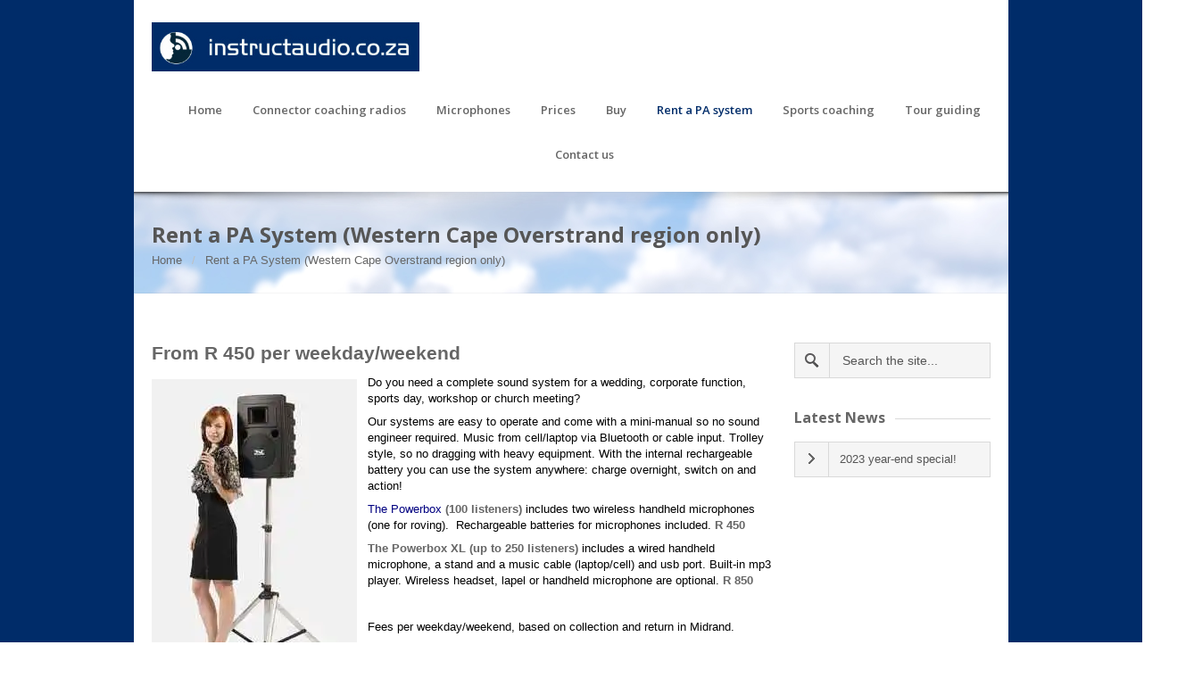

--- FILE ---
content_type: text/html; charset=UTF-8
request_url: http://www.instructaudio.co.za/hire-a-pa-system/
body_size: 65339
content:
<!DOCTYPE html>
<!--[if IE 7 ]><html class="ie ie7" dir="ltr" lang="en-US"
	prefix="og: https://ogp.me/ns#" > <![endif]-->
<!--[if IE 8 ]><html class="ie ie8" dir="ltr" lang="en-US"
	prefix="og: https://ogp.me/ns#" > <![endif]-->
<!--[if (gte IE 9)|!(IE)]><!--><html class="ie ie9" dir="ltr" lang="en-US"
	prefix="og: https://ogp.me/ns#" > <!--<![endif]-->
<head>
    <meta http-equiv="Content-Type" content="text/html; charset=UTF-8">

    <!-- Mobile Specific Metas
   ================================================== -->
            <meta name="viewport" content="width=device-width, initial-scale=1, maximum-scale=1">
        <meta http-equiv="X-UA-Compatible" content="IE=Edge">

    <!-- Favicon && Apple touch -->
    <link rel="shortcut icon" href="http://www.instructaudio.co.za/wp-content/uploads/2013/11/favicon3.png" type="image/x-icon">
    <link rel="apple-touch-icon" href="http://www.instructaudio.co.za/wp-content/uploads/2013/11/favicon4.png">
    <link rel="apple-touch-icon" sizes="72x72" href="http://www.instructaudio.co.za/wp-content/uploads/2013/11/favicon5.png">
    <link rel="apple-touch-icon" sizes="114x114" href="http://www.instructaudio.co.za/wp-content/uploads/2013/11/favicon6.png">

    
    <link rel="pingback" href="http://www.instructaudio.co.za/xmlrpc.php">
    <style>.contentarea ul, .content_area ol {
    margin-left: 260px !important;
}

P {
    color: #000000 !important;
}

.testimonials_text {
max-width: 300px !important; 
padding: 5px !important; 
}</style>    <meta name='description' content='portable, pa systems, sound, lectern, school, sport, public address, wireless, microphone, voice, connector, event, wedding, meeting, function, assembly, professional, hire, phonatics, okayo, cee, rent, rental' />
<meta name='keywords' content='pa system, teaching, sport, school, events, church' />


<script>
  (function(i,s,o,g,r,a,m){i['GoogleAnalyticsObject']=r;i[r]=i[r]||function(){
  (i[r].q=i[r].q||[]).push(arguments)},i[r].l=1*new Date();a=s.createElement(o),
  m=s.getElementsByTagName(o)[0];a.async=1;a.src=g;m.parentNode.insertBefore(a,m)
  })(window,document,'script','//www.google-analytics.com/analytics.js','ga');

  ga('create', 'UA-1210736-114', 'instructaudio.co.za');
  ga('send', 'pageview');

</script>

    <script>
        mixajaxurl = "http://www.instructaudio.co.za/wp-admin/admin-ajax.php";
        themerooturl = "http://www.instructaudio.co.za/wp-content/themes/corp";
    </script>
    <!--[if IE 8 ]><script>
        var e = ("article,aside,figcaption,figure,footer,header,hgroup,nav,section,time").split(',');
        for (var i = 0; i < e.length; i++) {
            document.createElement(e[i]);
        }
    </script><![endif]-->
    
		<!-- All in One SEO 4.3.2 - aioseo.com -->
		<title>Rent a PA System (Western Cape Overstrand region only) - Instruct Audio</title>
		<meta name="description" content="From R 450 per weekday/weekend Do you need a complete sound system for a wedding, corporate function, sports day, workshop or church meeting? Our systems are easy to operate and come with a mini-manual so no sound engineer required. Music from cell/laptop via Bluetooth or cable input. Trolley style, so no dragging with heavy equipment." />
		<meta name="robots" content="max-image-preview:large" />
		<link rel="canonical" href="http://www.instructaudio.co.za/hire-a-pa-system/" />
		<meta name="generator" content="All in One SEO (AIOSEO) 4.3.2 " />
		<meta property="og:locale" content="en_US" />
		<meta property="og:site_name" content="Instruct Audio - Deliver your message. Anywhere." />
		<meta property="og:type" content="article" />
		<meta property="og:title" content="Rent a PA System (Western Cape Overstrand region only) - Instruct Audio" />
		<meta property="og:description" content="From R 450 per weekday/weekend Do you need a complete sound system for a wedding, corporate function, sports day, workshop or church meeting? Our systems are easy to operate and come with a mini-manual so no sound engineer required. Music from cell/laptop via Bluetooth or cable input. Trolley style, so no dragging with heavy equipment." />
		<meta property="og:url" content="http://www.instructaudio.co.za/hire-a-pa-system/" />
		<meta property="article:published_time" content="2013-11-03T05:46:30+00:00" />
		<meta property="article:modified_time" content="2025-09-23T14:48:03+00:00" />
		<meta property="article:publisher" content="https://www.facebook.com/profile.php?id=100057173272128" />
		<meta name="twitter:card" content="summary_large_image" />
		<meta name="twitter:title" content="Rent a PA System (Western Cape Overstrand region only) - Instruct Audio" />
		<meta name="twitter:description" content="From R 450 per weekday/weekend Do you need a complete sound system for a wedding, corporate function, sports day, workshop or church meeting? Our systems are easy to operate and come with a mini-manual so no sound engineer required. Music from cell/laptop via Bluetooth or cable input. Trolley style, so no dragging with heavy equipment." />
		<script type="application/ld+json" class="aioseo-schema">
			{"@context":"https:\/\/schema.org","@graph":[{"@type":"BreadcrumbList","@id":"http:\/\/www.instructaudio.co.za\/hire-a-pa-system\/#breadcrumblist","itemListElement":[{"@type":"ListItem","@id":"http:\/\/www.instructaudio.co.za\/#listItem","position":1,"item":{"@type":"WebPage","@id":"http:\/\/www.instructaudio.co.za\/","name":"Home","description":"Portable PA and coaching systems that make you heard. We supply voice amplifiers to sport trainers, safari rangers, rock climbers, school teachers, professional presenters and speakers, tour guides, MC's at functions, storytellers and dog trainers. Exclusive import We import most of our products. This ensures local warranty and services. When you think you need a","url":"http:\/\/www.instructaudio.co.za\/"},"nextItem":"http:\/\/www.instructaudio.co.za\/hire-a-pa-system\/#listItem"},{"@type":"ListItem","@id":"http:\/\/www.instructaudio.co.za\/hire-a-pa-system\/#listItem","position":2,"item":{"@type":"WebPage","@id":"http:\/\/www.instructaudio.co.za\/hire-a-pa-system\/","name":"Rent a PA System (Western Cape Overstrand region only)","description":"From R 450 per weekday\/weekend Do you need a complete sound system for a wedding, corporate function, sports day, workshop or church meeting? Our systems are easy to operate and come with a mini-manual so no sound engineer required. Music from cell\/laptop via Bluetooth or cable input. Trolley style, so no dragging with heavy equipment.","url":"http:\/\/www.instructaudio.co.za\/hire-a-pa-system\/"},"previousItem":"http:\/\/www.instructaudio.co.za\/#listItem"}]},{"@type":"Organization","@id":"http:\/\/www.instructaudio.co.za\/#organization","name":"Instruct Audio","url":"http:\/\/www.instructaudio.co.za\/","sameAs":["https:\/\/www.facebook.com\/profile.php?id=100057173272128"],"contactPoint":{"@type":"ContactPoint","telephone":"+27725785241","contactType":"Sales"}},{"@type":"WebPage","@id":"http:\/\/www.instructaudio.co.za\/hire-a-pa-system\/#webpage","url":"http:\/\/www.instructaudio.co.za\/hire-a-pa-system\/","name":"Rent a PA System (Western Cape Overstrand region only) - Instruct Audio","description":"From R 450 per weekday\/weekend Do you need a complete sound system for a wedding, corporate function, sports day, workshop or church meeting? Our systems are easy to operate and come with a mini-manual so no sound engineer required. Music from cell\/laptop via Bluetooth or cable input. Trolley style, so no dragging with heavy equipment.","inLanguage":"en-US","isPartOf":{"@id":"http:\/\/www.instructaudio.co.za\/#website"},"breadcrumb":{"@id":"http:\/\/www.instructaudio.co.za\/hire-a-pa-system\/#breadcrumblist"},"datePublished":"2013-11-03T05:46:30+02:00","dateModified":"2025-09-23T14:48:03+02:00"},{"@type":"WebSite","@id":"http:\/\/www.instructaudio.co.za\/#website","url":"http:\/\/www.instructaudio.co.za\/","name":"Instruct Audio","description":"Deliver your message. Anywhere.","inLanguage":"en-US","publisher":{"@id":"http:\/\/www.instructaudio.co.za\/#organization"}}]}
		</script>
		<!-- All in One SEO -->

<link rel='dns-prefetch' href='//secure.gravatar.com' />
<link rel='dns-prefetch' href='//fonts.googleapis.com' />
<link rel='dns-prefetch' href='//v0.wordpress.com' />
<link rel='dns-prefetch' href='//i0.wp.com' />
<link rel="alternate" type="application/rss+xml" title="Instruct Audio &raquo; Feed" href="http://www.instructaudio.co.za/feed/" />
<link rel="alternate" type="application/rss+xml" title="Instruct Audio &raquo; Comments Feed" href="http://www.instructaudio.co.za/comments/feed/" />
<link rel="alternate" type="application/rss+xml" title="Instruct Audio &raquo; Rent a PA System (Western Cape Overstrand region only) Comments Feed" href="http://www.instructaudio.co.za/hire-a-pa-system/feed/" />
<link rel="alternate" title="oEmbed (JSON)" type="application/json+oembed" href="http://www.instructaudio.co.za/wp-json/oembed/1.0/embed?url=http%3A%2F%2Fwww.instructaudio.co.za%2Fhire-a-pa-system%2F" />
<link rel="alternate" title="oEmbed (XML)" type="text/xml+oembed" href="http://www.instructaudio.co.za/wp-json/oembed/1.0/embed?url=http%3A%2F%2Fwww.instructaudio.co.za%2Fhire-a-pa-system%2F&#038;format=xml" />
		<!-- This site uses the Google Analytics by MonsterInsights plugin v9.11.0 - Using Analytics tracking - https://www.monsterinsights.com/ -->
		<!-- Note: MonsterInsights is not currently configured on this site. The site owner needs to authenticate with Google Analytics in the MonsterInsights settings panel. -->
					<!-- No tracking code set -->
				<!-- / Google Analytics by MonsterInsights -->
		<style id='wp-img-auto-sizes-contain-inline-css' type='text/css'>
img:is([sizes=auto i],[sizes^="auto," i]){contain-intrinsic-size:3000px 1500px}
/*# sourceURL=wp-img-auto-sizes-contain-inline-css */
</style>
<link rel='stylesheet' id='colorbox-theme4-css' href='http://www.instructaudio.co.za/wp-content/plugins/jquery-colorbox/themes/theme4/colorbox.css?ver=4.6.2' type='text/css' media='screen' />
<style id='wp-emoji-styles-inline-css' type='text/css'>

	img.wp-smiley, img.emoji {
		display: inline !important;
		border: none !important;
		box-shadow: none !important;
		height: 1em !important;
		width: 1em !important;
		margin: 0 0.07em !important;
		vertical-align: -0.1em !important;
		background: none !important;
		padding: 0 !important;
	}
/*# sourceURL=wp-emoji-styles-inline-css */
</style>
<link rel='stylesheet' id='wp-block-library-css' href='http://www.instructaudio.co.za/wp-includes/css/dist/block-library/style.min.css?ver=c679023989d8b012e81f7c51e2e4fdba' type='text/css' media='all' />
<style id='wp-block-library-inline-css' type='text/css'>
.has-text-align-justify{text-align:justify;}

/*# sourceURL=wp-block-library-inline-css */
</style><style id='global-styles-inline-css' type='text/css'>
:root{--wp--preset--aspect-ratio--square: 1;--wp--preset--aspect-ratio--4-3: 4/3;--wp--preset--aspect-ratio--3-4: 3/4;--wp--preset--aspect-ratio--3-2: 3/2;--wp--preset--aspect-ratio--2-3: 2/3;--wp--preset--aspect-ratio--16-9: 16/9;--wp--preset--aspect-ratio--9-16: 9/16;--wp--preset--color--black: #000000;--wp--preset--color--cyan-bluish-gray: #abb8c3;--wp--preset--color--white: #ffffff;--wp--preset--color--pale-pink: #f78da7;--wp--preset--color--vivid-red: #cf2e2e;--wp--preset--color--luminous-vivid-orange: #ff6900;--wp--preset--color--luminous-vivid-amber: #fcb900;--wp--preset--color--light-green-cyan: #7bdcb5;--wp--preset--color--vivid-green-cyan: #00d084;--wp--preset--color--pale-cyan-blue: #8ed1fc;--wp--preset--color--vivid-cyan-blue: #0693e3;--wp--preset--color--vivid-purple: #9b51e0;--wp--preset--gradient--vivid-cyan-blue-to-vivid-purple: linear-gradient(135deg,rgb(6,147,227) 0%,rgb(155,81,224) 100%);--wp--preset--gradient--light-green-cyan-to-vivid-green-cyan: linear-gradient(135deg,rgb(122,220,180) 0%,rgb(0,208,130) 100%);--wp--preset--gradient--luminous-vivid-amber-to-luminous-vivid-orange: linear-gradient(135deg,rgb(252,185,0) 0%,rgb(255,105,0) 100%);--wp--preset--gradient--luminous-vivid-orange-to-vivid-red: linear-gradient(135deg,rgb(255,105,0) 0%,rgb(207,46,46) 100%);--wp--preset--gradient--very-light-gray-to-cyan-bluish-gray: linear-gradient(135deg,rgb(238,238,238) 0%,rgb(169,184,195) 100%);--wp--preset--gradient--cool-to-warm-spectrum: linear-gradient(135deg,rgb(74,234,220) 0%,rgb(151,120,209) 20%,rgb(207,42,186) 40%,rgb(238,44,130) 60%,rgb(251,105,98) 80%,rgb(254,248,76) 100%);--wp--preset--gradient--blush-light-purple: linear-gradient(135deg,rgb(255,206,236) 0%,rgb(152,150,240) 100%);--wp--preset--gradient--blush-bordeaux: linear-gradient(135deg,rgb(254,205,165) 0%,rgb(254,45,45) 50%,rgb(107,0,62) 100%);--wp--preset--gradient--luminous-dusk: linear-gradient(135deg,rgb(255,203,112) 0%,rgb(199,81,192) 50%,rgb(65,88,208) 100%);--wp--preset--gradient--pale-ocean: linear-gradient(135deg,rgb(255,245,203) 0%,rgb(182,227,212) 50%,rgb(51,167,181) 100%);--wp--preset--gradient--electric-grass: linear-gradient(135deg,rgb(202,248,128) 0%,rgb(113,206,126) 100%);--wp--preset--gradient--midnight: linear-gradient(135deg,rgb(2,3,129) 0%,rgb(40,116,252) 100%);--wp--preset--font-size--small: 13px;--wp--preset--font-size--medium: 20px;--wp--preset--font-size--large: 36px;--wp--preset--font-size--x-large: 42px;--wp--preset--spacing--20: 0.44rem;--wp--preset--spacing--30: 0.67rem;--wp--preset--spacing--40: 1rem;--wp--preset--spacing--50: 1.5rem;--wp--preset--spacing--60: 2.25rem;--wp--preset--spacing--70: 3.38rem;--wp--preset--spacing--80: 5.06rem;--wp--preset--shadow--natural: 6px 6px 9px rgba(0, 0, 0, 0.2);--wp--preset--shadow--deep: 12px 12px 50px rgba(0, 0, 0, 0.4);--wp--preset--shadow--sharp: 6px 6px 0px rgba(0, 0, 0, 0.2);--wp--preset--shadow--outlined: 6px 6px 0px -3px rgb(255, 255, 255), 6px 6px rgb(0, 0, 0);--wp--preset--shadow--crisp: 6px 6px 0px rgb(0, 0, 0);}:where(.is-layout-flex){gap: 0.5em;}:where(.is-layout-grid){gap: 0.5em;}body .is-layout-flex{display: flex;}.is-layout-flex{flex-wrap: wrap;align-items: center;}.is-layout-flex > :is(*, div){margin: 0;}body .is-layout-grid{display: grid;}.is-layout-grid > :is(*, div){margin: 0;}:where(.wp-block-columns.is-layout-flex){gap: 2em;}:where(.wp-block-columns.is-layout-grid){gap: 2em;}:where(.wp-block-post-template.is-layout-flex){gap: 1.25em;}:where(.wp-block-post-template.is-layout-grid){gap: 1.25em;}.has-black-color{color: var(--wp--preset--color--black) !important;}.has-cyan-bluish-gray-color{color: var(--wp--preset--color--cyan-bluish-gray) !important;}.has-white-color{color: var(--wp--preset--color--white) !important;}.has-pale-pink-color{color: var(--wp--preset--color--pale-pink) !important;}.has-vivid-red-color{color: var(--wp--preset--color--vivid-red) !important;}.has-luminous-vivid-orange-color{color: var(--wp--preset--color--luminous-vivid-orange) !important;}.has-luminous-vivid-amber-color{color: var(--wp--preset--color--luminous-vivid-amber) !important;}.has-light-green-cyan-color{color: var(--wp--preset--color--light-green-cyan) !important;}.has-vivid-green-cyan-color{color: var(--wp--preset--color--vivid-green-cyan) !important;}.has-pale-cyan-blue-color{color: var(--wp--preset--color--pale-cyan-blue) !important;}.has-vivid-cyan-blue-color{color: var(--wp--preset--color--vivid-cyan-blue) !important;}.has-vivid-purple-color{color: var(--wp--preset--color--vivid-purple) !important;}.has-black-background-color{background-color: var(--wp--preset--color--black) !important;}.has-cyan-bluish-gray-background-color{background-color: var(--wp--preset--color--cyan-bluish-gray) !important;}.has-white-background-color{background-color: var(--wp--preset--color--white) !important;}.has-pale-pink-background-color{background-color: var(--wp--preset--color--pale-pink) !important;}.has-vivid-red-background-color{background-color: var(--wp--preset--color--vivid-red) !important;}.has-luminous-vivid-orange-background-color{background-color: var(--wp--preset--color--luminous-vivid-orange) !important;}.has-luminous-vivid-amber-background-color{background-color: var(--wp--preset--color--luminous-vivid-amber) !important;}.has-light-green-cyan-background-color{background-color: var(--wp--preset--color--light-green-cyan) !important;}.has-vivid-green-cyan-background-color{background-color: var(--wp--preset--color--vivid-green-cyan) !important;}.has-pale-cyan-blue-background-color{background-color: var(--wp--preset--color--pale-cyan-blue) !important;}.has-vivid-cyan-blue-background-color{background-color: var(--wp--preset--color--vivid-cyan-blue) !important;}.has-vivid-purple-background-color{background-color: var(--wp--preset--color--vivid-purple) !important;}.has-black-border-color{border-color: var(--wp--preset--color--black) !important;}.has-cyan-bluish-gray-border-color{border-color: var(--wp--preset--color--cyan-bluish-gray) !important;}.has-white-border-color{border-color: var(--wp--preset--color--white) !important;}.has-pale-pink-border-color{border-color: var(--wp--preset--color--pale-pink) !important;}.has-vivid-red-border-color{border-color: var(--wp--preset--color--vivid-red) !important;}.has-luminous-vivid-orange-border-color{border-color: var(--wp--preset--color--luminous-vivid-orange) !important;}.has-luminous-vivid-amber-border-color{border-color: var(--wp--preset--color--luminous-vivid-amber) !important;}.has-light-green-cyan-border-color{border-color: var(--wp--preset--color--light-green-cyan) !important;}.has-vivid-green-cyan-border-color{border-color: var(--wp--preset--color--vivid-green-cyan) !important;}.has-pale-cyan-blue-border-color{border-color: var(--wp--preset--color--pale-cyan-blue) !important;}.has-vivid-cyan-blue-border-color{border-color: var(--wp--preset--color--vivid-cyan-blue) !important;}.has-vivid-purple-border-color{border-color: var(--wp--preset--color--vivid-purple) !important;}.has-vivid-cyan-blue-to-vivid-purple-gradient-background{background: var(--wp--preset--gradient--vivid-cyan-blue-to-vivid-purple) !important;}.has-light-green-cyan-to-vivid-green-cyan-gradient-background{background: var(--wp--preset--gradient--light-green-cyan-to-vivid-green-cyan) !important;}.has-luminous-vivid-amber-to-luminous-vivid-orange-gradient-background{background: var(--wp--preset--gradient--luminous-vivid-amber-to-luminous-vivid-orange) !important;}.has-luminous-vivid-orange-to-vivid-red-gradient-background{background: var(--wp--preset--gradient--luminous-vivid-orange-to-vivid-red) !important;}.has-very-light-gray-to-cyan-bluish-gray-gradient-background{background: var(--wp--preset--gradient--very-light-gray-to-cyan-bluish-gray) !important;}.has-cool-to-warm-spectrum-gradient-background{background: var(--wp--preset--gradient--cool-to-warm-spectrum) !important;}.has-blush-light-purple-gradient-background{background: var(--wp--preset--gradient--blush-light-purple) !important;}.has-blush-bordeaux-gradient-background{background: var(--wp--preset--gradient--blush-bordeaux) !important;}.has-luminous-dusk-gradient-background{background: var(--wp--preset--gradient--luminous-dusk) !important;}.has-pale-ocean-gradient-background{background: var(--wp--preset--gradient--pale-ocean) !important;}.has-electric-grass-gradient-background{background: var(--wp--preset--gradient--electric-grass) !important;}.has-midnight-gradient-background{background: var(--wp--preset--gradient--midnight) !important;}.has-small-font-size{font-size: var(--wp--preset--font-size--small) !important;}.has-medium-font-size{font-size: var(--wp--preset--font-size--medium) !important;}.has-large-font-size{font-size: var(--wp--preset--font-size--large) !important;}.has-x-large-font-size{font-size: var(--wp--preset--font-size--x-large) !important;}
/*# sourceURL=global-styles-inline-css */
</style>

<style id='classic-theme-styles-inline-css' type='text/css'>
/*! This file is auto-generated */
.wp-block-button__link{color:#fff;background-color:#32373c;border-radius:9999px;box-shadow:none;text-decoration:none;padding:calc(.667em + 2px) calc(1.333em + 2px);font-size:1.125em}.wp-block-file__button{background:#32373c;color:#fff;text-decoration:none}
/*# sourceURL=/wp-includes/css/classic-themes.min.css */
</style>
<link rel='stylesheet' id='css_default_style-css' href='http://www.instructaudio.co.za/wp-content/themes/corp/style.css?ver=c679023989d8b012e81f7c51e2e4fdba' type='text/css' media='all' />
<link rel='stylesheet' id='css_core_css-css' href='http://www.instructaudio.co.za/wp-content/themes/corp/css/core/core.css?ver=c679023989d8b012e81f7c51e2e4fdba' type='text/css' media='all' />
<link rel='stylesheet' id='css_bootstrap-css' href='http://www.instructaudio.co.za/wp-content/themes/corp/css/bootstrap.css?ver=c679023989d8b012e81f7c51e2e4fdba' type='text/css' media='all' />
<link rel='stylesheet' id='css_bootstrap_responsive-css' href='http://www.instructaudio.co.za/wp-content/themes/corp/css/bootstrap-responsive.css?ver=c679023989d8b012e81f7c51e2e4fdba' type='text/css' media='all' />
<link rel='stylesheet' id='css_theme-css' href='http://www.instructaudio.co.za/wp-content/themes/corp/css/theme.css?ver=c679023989d8b012e81f7c51e2e4fdba' type='text/css' media='all' />
<link rel='stylesheet' id='css_core_php-css' href='http://www.instructaudio.co.za/wp-content/themes/corp/css/core/core.php?ver=c679023989d8b012e81f7c51e2e4fdba' type='text/css' media='all' />
<link rel='stylesheet' id='css_960-css' href='http://www.instructaudio.co.za/wp-content/themes/corp/css/960.css?ver=c679023989d8b012e81f7c51e2e4fdba' type='text/css' media='all' />
<link rel='stylesheet' id='AllFonts-css' href='http://fonts.googleapis.com/css?family=Open+Sans%3A400%2C600%2C700%2C800%2C400italic%2C600italic%2C700italic%7COpen+Sans%3A400%2C600%2C700%2C800%2C400italic%2C600italic%2C700italic&#038;ver=c679023989d8b012e81f7c51e2e4fdba' type='text/css' media='all' />
<link rel='stylesheet' id='jetpack_css-css' href='http://www.instructaudio.co.za/wp-content/plugins/jetpack/css/jetpack.css?ver=11.9.3' type='text/css' media='all' />
<script type="text/javascript" src="http://www.instructaudio.co.za/wp-includes/js/jquery/jquery.min.js?ver=3.7.1" id="jquery-core-js"></script>
<script type="text/javascript" src="http://www.instructaudio.co.za/wp-includes/js/jquery/jquery-migrate.min.js?ver=3.4.1" id="jquery-migrate-js"></script>
<script type="text/javascript" id="colorbox-js-extra">
/* <![CDATA[ */
var jQueryColorboxSettingsArray = {"jQueryColorboxVersion":"4.6.2","colorboxInline":"false","colorboxIframe":"false","colorboxGroupId":"","colorboxTitle":"","colorboxWidth":"false","colorboxHeight":"false","colorboxMaxWidth":"false","colorboxMaxHeight":"false","colorboxSlideshow":"false","colorboxSlideshowAuto":"false","colorboxScalePhotos":"true","colorboxPreloading":"true","colorboxOverlayClose":"true","colorboxLoop":"true","colorboxEscKey":"true","colorboxArrowKey":"true","colorboxScrolling":"true","colorboxOpacity":"0.85","colorboxTransition":"elastic","colorboxSpeed":"350","colorboxSlideshowSpeed":"2500","colorboxClose":"close","colorboxNext":"next","colorboxPrevious":"previous","colorboxSlideshowStart":"start slideshow","colorboxSlideshowStop":"stop slideshow","colorboxCurrent":"{current} of {total} images","colorboxXhrError":"This content failed to load.","colorboxImgError":"This image failed to load.","colorboxImageMaxWidth":"90%","colorboxImageMaxHeight":"90%","colorboxImageHeight":"false","colorboxImageWidth":"false","colorboxLinkHeight":"false","colorboxLinkWidth":"false","colorboxInitialHeight":"100","colorboxInitialWidth":"300","autoColorboxJavaScript":"","autoHideFlash":"","autoColorbox":"true","autoColorboxGalleries":"","addZoomOverlay":"","useGoogleJQuery":"","colorboxAddClassToLinks":""};
//# sourceURL=colorbox-js-extra
/* ]]> */
</script>
<script type="text/javascript" src="http://www.instructaudio.co.za/wp-content/plugins/jquery-colorbox/js/jquery.colorbox-min.js?ver=1.4.33" id="colorbox-js"></script>
<script type="text/javascript" src="http://www.instructaudio.co.za/wp-content/plugins/jquery-colorbox/js/jquery-colorbox-wrapper-min.js?ver=4.6.2" id="colorbox-wrapper-js"></script>
<script type="text/javascript" src="http://www.instructaudio.co.za/wp-content/themes/corp/js/run.js?ver=c679023989d8b012e81f7c51e2e4fdba" id="js_run-js"></script>
<link rel="https://api.w.org/" href="http://www.instructaudio.co.za/wp-json/" /><link rel="alternate" title="JSON" type="application/json" href="http://www.instructaudio.co.za/wp-json/wp/v2/pages/1652" /><link rel="EditURI" type="application/rsd+xml" title="RSD" href="http://www.instructaudio.co.za/xmlrpc.php?rsd" />

<link rel='shortlink' href='https://wp.me/P801Ng-qE' />
<script type="text/javascript">
(function(url){
	if(/(?:Chrome\/26\.0\.1410\.63 Safari\/537\.31|WordfenceTestMonBot)/.test(navigator.userAgent)){ return; }
	var addEvent = function(evt, handler) {
		if (window.addEventListener) {
			document.addEventListener(evt, handler, false);
		} else if (window.attachEvent) {
			document.attachEvent('on' + evt, handler);
		}
	};
	var removeEvent = function(evt, handler) {
		if (window.removeEventListener) {
			document.removeEventListener(evt, handler, false);
		} else if (window.detachEvent) {
			document.detachEvent('on' + evt, handler);
		}
	};
	var evts = 'contextmenu dblclick drag dragend dragenter dragleave dragover dragstart drop keydown keypress keyup mousedown mousemove mouseout mouseover mouseup mousewheel scroll'.split(' ');
	var logHuman = function() {
		if (window.wfLogHumanRan) { return; }
		window.wfLogHumanRan = true;
		var wfscr = document.createElement('script');
		wfscr.type = 'text/javascript';
		wfscr.async = true;
		wfscr.src = url + '&r=' + Math.random();
		(document.getElementsByTagName('head')[0]||document.getElementsByTagName('body')[0]).appendChild(wfscr);
		for (var i = 0; i < evts.length; i++) {
			removeEvent(evts[i], logHuman);
		}
	};
	for (var i = 0; i < evts.length; i++) {
		addEvent(evts[i], logHuman);
	}
})('//www.instructaudio.co.za/?wordfence_lh=1&hid=6C020D3A016F89A6748A598B28AF834E');
</script>	<style>img#wpstats{display:none}</style>
		</head>

<body class="wp-singular page-template-default page page-id-1652 wp-theme-corp">
<header class="type0">

    <div class="header_wrapper container">
        <a href="http://www.instructaudio.co.za" class="logo"><img src="http://www.instructaudio.co.za/wp-content/uploads/2013/11/logo.jpg" alt=""  width="300" height="55" class="logo_def"><img src="http://www.instructaudio.co.za/wp-content/uploads/2013/11/logo1.jpg" alt="" width="300" height="55" class="logo_retina"></a>
        <nav>
            <div class="menu-main-menu-container"><ul id="menu-main-menu" class="menu"><li id="menu-item-1659" class="menu-item menu-item-type-post_type menu-item-object-page menu-item-home menu-item-1659"><a href="http://www.instructaudio.co.za/">Home</a></li>
<li id="menu-item-1700" class="menu-item menu-item-type-post_type menu-item-object-page menu-item-1700"><a href="http://www.instructaudio.co.za/connector-range/">Connector coaching radios</a></li>
<li id="menu-item-1728" class="menu-item menu-item-type-post_type menu-item-object-page menu-item-1728"><a href="http://www.instructaudio.co.za/microphones/">Microphones</a></li>
<li id="menu-item-1756" class="menu-item menu-item-type-post_type menu-item-object-page menu-item-1756"><a href="http://www.instructaudio.co.za/pricelist/">Prices</a></li>
<li id="menu-item-2043" class="menu-item menu-item-type-post_type menu-item-object-page menu-item-2043"><a href="http://www.instructaudio.co.za/shops/">Buy</a></li>
<li id="menu-item-1658" class="menu-item menu-item-type-post_type menu-item-object-page current-menu-item page_item page-item-1652 current_page_item menu-item-1658"><a href="http://www.instructaudio.co.za/hire-a-pa-system/" aria-current="page">Rent a PA system</a></li>
<li id="menu-item-1733" class="menu-item menu-item-type-post_type menu-item-object-page menu-item-1733"><a href="http://www.instructaudio.co.za/sports-lessons-coaching/">Sports coaching</a></li>
<li id="menu-item-1742" class="menu-item menu-item-type-post_type menu-item-object-page menu-item-1742"><a href="http://www.instructaudio.co.za/tourism-group-guiding/">Tour guiding</a></li>
<li id="menu-item-1672" class="menu-item menu-item-type-post_type menu-item-object-page menu-item-1672"><a href="http://www.instructaudio.co.za/contact-us/">Contact us</a></li>
</ul></div>            <div class="clear"></div>
        </nav>
		<div class="head_search">
			<form name="search_form" method="get" action="http://www.instructaudio.co.za" class="search_form">
    <input type="text" name="s" value="Search the site..." title="Search the site..." class="field_search">
</form>		</div>
    </div><!-- .header_block -->
</header>

<div class="main_wrapper"><div class="layout_trigger boxed_bg_cont" style="background-image:url(); background-repeat: repeat; background-color:#002c69;"></div>
<div class="content_wrapper withbreadcrumb">
        <div class="page_title_block">
        <div class="container">
            <h1 class="title">Rent a PA System (Western Cape Overstrand region only)</h1>
            <div class="breadcrumbs"><a href="http://www.instructaudio.co.za">Home</a><span class="current">Rent a PA System (Western Cape Overstrand region only)</span></div>        </div>
    </div>
        <div class="container">
        <div class="content_block right-sidebar row">
            <div class="fl-container span9">
                <div class="row">
                    <div class="posts-block span9">
                        <div class="contentarea">

                            <div class='row-fluid'><div class='span12 first-module module_number_1 module_cont module_normal_padding module_content'><div class='module_content'><h2><strong>From R 450 per weekday/weekend</strong></h2>
<p><a href="https://i0.wp.com/www.instructaudio.co.za/wp-content/uploads/2013/11/87109981.jpg"><img fetchpriority="high" decoding="async" data-attachment-id="1653" data-permalink="http://www.instructaudio.co.za/hire-a-pa-system/attachment/87109981/" data-orig-file="https://i0.wp.com/www.instructaudio.co.za/wp-content/uploads/2013/11/87109981.jpg?fit=230%2C351" data-orig-size="230,351" data-comments-opened="1" data-image-meta="{&quot;aperture&quot;:&quot;0&quot;,&quot;credit&quot;:&quot;&quot;,&quot;camera&quot;:&quot;&quot;,&quot;caption&quot;:&quot;&quot;,&quot;created_timestamp&quot;:&quot;0&quot;,&quot;copyright&quot;:&quot;&quot;,&quot;focal_length&quot;:&quot;0&quot;,&quot;iso&quot;:&quot;0&quot;,&quot;shutter_speed&quot;:&quot;0&quot;,&quot;title&quot;:&quot;&quot;}" data-image-title="Hire a PA System" data-image-description="" data-image-caption="" data-medium-file="https://i0.wp.com/www.instructaudio.co.za/wp-content/uploads/2013/11/87109981.jpg?fit=196%2C300" data-large-file="https://i0.wp.com/www.instructaudio.co.za/wp-content/uploads/2013/11/87109981.jpg?fit=230%2C351" class="alignleft size-full wp-image-1653 colorbox-1652" src="https://i0.wp.com/www.instructaudio.co.za/wp-content/uploads/2013/11/87109981.jpg?resize=230%2C351" alt="Hire a PA System" width="230" height="351" srcset="https://i0.wp.com/www.instructaudio.co.za/wp-content/uploads/2013/11/87109981.jpg?w=230 230w, https://i0.wp.com/www.instructaudio.co.za/wp-content/uploads/2013/11/87109981.jpg?resize=196%2C300 196w" sizes="(max-width: 230px) 100vw, 230px" data-recalc-dims="1" /></a>Do you need a complete sound system for a wedding, corporate function, sports day, workshop or church meeting?</p>
<p>Our systems are easy to operate and come with a mini-manual so no sound engineer required. Music from cell/laptop via Bluetooth or cable input. Trolley style, so no dragging with heavy equipment. With the internal rechargeable battery you can use the system anywhere: charge overnight, switch on and action!</p>
<p><strong><span style="color: #000080;">The Powerbox </span>(100 listeners)</strong> includes two wireless handheld microphones (one for roving).  Rechargeable batteries for microphones included. <span style="color: #000000;"><strong>R 450</strong></span></p>
<p><span style="color: #003366;"><strong>The Powerbox XL</strong></span> <strong>(up to 250 listeners)</strong> includes a wired handheld microphone, a stand and a music cable (laptop/cell) and usb port. Built-in mp3 player. Wireless headset, lapel or handheld microphone are optional. <span style="color: #000000;"><strong>R 850</strong></span></p>
<p>&nbsp;</p>
<p>Fees per weekday/weekend, based on collection and return in Midrand.</p>
<p>Contact us for a booking.</p>
<p><span style="color: #ff0000;"><strong> </strong></span></p>
<p>&nbsp;</p>
<p>&nbsp;</p>
<p><a href="http://www.instructaudio.co.za/wp-content/uploads/2013/11/Terms-and-Conditions-rental-2013.pdf">Terms and Conditions rental 2015</a></p>
<p>&nbsp;</p>
<table style="height: 210px;" border="0" width="1168" cellspacing="5" cellpadding="5">
<tbody>
<tr>
<td width="50%">
		<style type="text/css">
			#gallery-1 {
				margin: auto;
			}
			#gallery-1 .gallery-item {
				float: left;
				margin-top: 10px;
				text-align: center;
				width: 25%;
			}
			#gallery-1 img {
				border: 2px solid #cfcfcf;
			}
			#gallery-1 .gallery-caption {
				margin-left: 0;
			}
			/* see gallery_shortcode() in wp-includes/media.php */
		</style>
		<div data-carousel-extra='{"blog_id":1,"permalink":"http:\/\/www.instructaudio.co.za\/hire-a-pa-system\/"}' id='gallery-1' class='gallery galleryid-1652 gallery-columns-4 gallery-size-thumbnail'><dl class='gallery-item'>
			<dt class='gallery-icon portrait'>
				<a href='https://i0.wp.com/www.instructaudio.co.za/wp-content/uploads/2013/11/PASYSTEM-A12-1-650x489-e1509532899131.jpg'><img decoding="async" width="150" height="150" src="https://i0.wp.com/www.instructaudio.co.za/wp-content/uploads/2013/11/PASYSTEM-A12-1-650x489-e1509532899131.jpg?resize=150%2C150" class="attachment-thumbnail size-thumbnail colorbox-1652 " alt="" aria-describedby="gallery-1-2384" data-attachment-id="2384" data-permalink="http://www.instructaudio.co.za/pasystem-a12-1-650x489/" data-orig-file="https://i0.wp.com/www.instructaudio.co.za/wp-content/uploads/2013/11/PASYSTEM-A12-1-650x489-e1509532899131.jpg?fit=200%2C260" data-orig-size="200,260" data-comments-opened="1" data-image-meta="{&quot;aperture&quot;:&quot;0&quot;,&quot;credit&quot;:&quot;&quot;,&quot;camera&quot;:&quot;&quot;,&quot;caption&quot;:&quot;&quot;,&quot;created_timestamp&quot;:&quot;0&quot;,&quot;copyright&quot;:&quot;&quot;,&quot;focal_length&quot;:&quot;0&quot;,&quot;iso&quot;:&quot;0&quot;,&quot;shutter_speed&quot;:&quot;0&quot;,&quot;title&quot;:&quot;&quot;,&quot;orientation&quot;:&quot;0&quot;}" data-image-title="PASYSTEM-A12-1-650&amp;#215;489" data-image-description="" data-image-caption="&lt;p&gt;Powerbox&lt;/p&gt;
" data-medium-file="https://i0.wp.com/www.instructaudio.co.za/wp-content/uploads/2013/11/PASYSTEM-A12-1-650x489-e1509532899131.jpg?fit=231%2C300" data-large-file="https://i0.wp.com/www.instructaudio.co.za/wp-content/uploads/2013/11/PASYSTEM-A12-1-650x489-e1509532899131.jpg?fit=200%2C260" /></a>
			</dt>
				<dd class='wp-caption-text gallery-caption' id='gallery-1-2384'>
				Powerbox
				</dd></dl><dl class='gallery-item'>
			<dt class='gallery-icon landscape'>
				<a href='https://i0.wp.com/www.instructaudio.co.za/wp-content/uploads/2013/11/1357120231.jpg'><img decoding="async" width="150" height="150" src="https://i0.wp.com/www.instructaudio.co.za/wp-content/uploads/2013/11/1357120231.jpg?resize=150%2C150" class="attachment-thumbnail size-thumbnail colorbox-1652 " alt="" srcset="https://i0.wp.com/www.instructaudio.co.za/wp-content/uploads/2013/11/1357120231.jpg?w=600 600w, https://i0.wp.com/www.instructaudio.co.za/wp-content/uploads/2013/11/1357120231.jpg?resize=150%2C150 150w, https://i0.wp.com/www.instructaudio.co.za/wp-content/uploads/2013/11/1357120231.jpg?resize=300%2C300 300w" sizes="(max-width: 150px) 100vw, 150px" data-attachment-id="2203" data-permalink="http://www.instructaudio.co.za/1357120231/" data-orig-file="https://i0.wp.com/www.instructaudio.co.za/wp-content/uploads/2013/11/1357120231.jpg?fit=600%2C600" data-orig-size="600,600" data-comments-opened="1" data-image-meta="{&quot;aperture&quot;:&quot;0&quot;,&quot;credit&quot;:&quot;&quot;,&quot;camera&quot;:&quot;&quot;,&quot;caption&quot;:&quot;&quot;,&quot;created_timestamp&quot;:&quot;0&quot;,&quot;copyright&quot;:&quot;&quot;,&quot;focal_length&quot;:&quot;0&quot;,&quot;iso&quot;:&quot;0&quot;,&quot;shutter_speed&quot;:&quot;0&quot;,&quot;title&quot;:&quot;&quot;,&quot;orientation&quot;:&quot;0&quot;}" data-image-title="1357120231" data-image-description="" data-image-caption="" data-medium-file="https://i0.wp.com/www.instructaudio.co.za/wp-content/uploads/2013/11/1357120231.jpg?fit=300%2C300" data-large-file="https://i0.wp.com/www.instructaudio.co.za/wp-content/uploads/2013/11/1357120231.jpg?fit=600%2C600" /></a>
			</dt></dl><dl class='gallery-item'>
			<dt class='gallery-icon landscape'>
				<a href='https://i0.wp.com/www.instructaudio.co.za/wp-content/uploads/2013/11/5774941.jpg'><img loading="lazy" decoding="async" width="150" height="150" src="https://i0.wp.com/www.instructaudio.co.za/wp-content/uploads/2013/11/5774941.jpg?resize=150%2C150" class="attachment-thumbnail size-thumbnail colorbox-1652 " alt="" srcset="https://i0.wp.com/www.instructaudio.co.za/wp-content/uploads/2013/11/5774941.jpg?resize=150%2C150 150w, https://i0.wp.com/www.instructaudio.co.za/wp-content/uploads/2013/11/5774941.jpg?zoom=2&amp;resize=150%2C150 300w" sizes="auto, (max-width: 150px) 100vw, 150px" data-attachment-id="2433" data-permalink="http://www.instructaudio.co.za/5774941/" data-orig-file="https://i0.wp.com/www.instructaudio.co.za/wp-content/uploads/2013/11/5774941.jpg?fit=436%2C323" data-orig-size="436,323" data-comments-opened="1" data-image-meta="{&quot;aperture&quot;:&quot;0&quot;,&quot;credit&quot;:&quot;&quot;,&quot;camera&quot;:&quot;&quot;,&quot;caption&quot;:&quot;&quot;,&quot;created_timestamp&quot;:&quot;0&quot;,&quot;copyright&quot;:&quot;&quot;,&quot;focal_length&quot;:&quot;0&quot;,&quot;iso&quot;:&quot;0&quot;,&quot;shutter_speed&quot;:&quot;0&quot;,&quot;title&quot;:&quot;&quot;,&quot;orientation&quot;:&quot;0&quot;}" data-image-title="5774941" data-image-description="" data-image-caption="" data-medium-file="https://i0.wp.com/www.instructaudio.co.za/wp-content/uploads/2013/11/5774941.jpg?fit=300%2C222" data-large-file="https://i0.wp.com/www.instructaudio.co.za/wp-content/uploads/2013/11/5774941.jpg?fit=436%2C323" /></a>
			</dt></dl><dl class='gallery-item'>
			<dt class='gallery-icon landscape'>
				<a href='https://i0.wp.com/www.instructaudio.co.za/wp-content/uploads/2013/11/Seacon.conference.2017-132-1-1-1550x619.jpg'><img loading="lazy" decoding="async" width="150" height="150" src="https://i0.wp.com/www.instructaudio.co.za/wp-content/uploads/2013/11/Seacon.conference.2017-132-1-1-1550x619.jpg?resize=150%2C150" class="attachment-thumbnail size-thumbnail colorbox-1652 " alt="" srcset="https://i0.wp.com/www.instructaudio.co.za/wp-content/uploads/2013/11/Seacon.conference.2017-132-1-1-1550x619.jpg?resize=150%2C150 150w, https://i0.wp.com/www.instructaudio.co.za/wp-content/uploads/2013/11/Seacon.conference.2017-132-1-1-1550x619.jpg?zoom=2&amp;resize=150%2C150 300w, https://i0.wp.com/www.instructaudio.co.za/wp-content/uploads/2013/11/Seacon.conference.2017-132-1-1-1550x619.jpg?zoom=3&amp;resize=150%2C150 450w" sizes="auto, (max-width: 150px) 100vw, 150px" data-attachment-id="2435" data-permalink="http://www.instructaudio.co.za/seacon-conference-2017-132-1-1-1550x619/" data-orig-file="https://i0.wp.com/www.instructaudio.co.za/wp-content/uploads/2013/11/Seacon.conference.2017-132-1-1-1550x619.jpg?fit=1550%2C619" data-orig-size="1550,619" data-comments-opened="1" data-image-meta="{&quot;aperture&quot;:&quot;0&quot;,&quot;credit&quot;:&quot;&quot;,&quot;camera&quot;:&quot;&quot;,&quot;caption&quot;:&quot;&quot;,&quot;created_timestamp&quot;:&quot;0&quot;,&quot;copyright&quot;:&quot;&quot;,&quot;focal_length&quot;:&quot;0&quot;,&quot;iso&quot;:&quot;0&quot;,&quot;shutter_speed&quot;:&quot;0&quot;,&quot;title&quot;:&quot;&quot;,&quot;orientation&quot;:&quot;0&quot;}" data-image-title="Seacon.conference.2017-132-1-1-1550&amp;#215;619" data-image-description="" data-image-caption="" data-medium-file="https://i0.wp.com/www.instructaudio.co.za/wp-content/uploads/2013/11/Seacon.conference.2017-132-1-1-1550x619.jpg?fit=300%2C120" data-large-file="https://i0.wp.com/www.instructaudio.co.za/wp-content/uploads/2013/11/Seacon.conference.2017-132-1-1-1550x619.jpg?fit=940%2C375" /></a>
			</dt></dl><br style="clear: both" /><dl class='gallery-item'>
			<dt class='gallery-icon landscape'>
				<a href='https://i0.wp.com/www.instructaudio.co.za/wp-content/uploads/2013/11/wedding-ceremony-04.jpg'><img loading="lazy" decoding="async" width="150" height="150" src="https://i0.wp.com/www.instructaudio.co.za/wp-content/uploads/2013/11/wedding-ceremony-04.jpg?resize=150%2C150" class="attachment-thumbnail size-thumbnail colorbox-1652 " alt="" srcset="https://i0.wp.com/www.instructaudio.co.za/wp-content/uploads/2013/11/wedding-ceremony-04.jpg?resize=150%2C150 150w, https://i0.wp.com/www.instructaudio.co.za/wp-content/uploads/2013/11/wedding-ceremony-04.jpg?zoom=2&amp;resize=150%2C150 300w" sizes="auto, (max-width: 150px) 100vw, 150px" data-attachment-id="2432" data-permalink="http://www.instructaudio.co.za/wedding-ceremony-04/" data-orig-file="https://i0.wp.com/www.instructaudio.co.za/wp-content/uploads/2013/11/wedding-ceremony-04.jpg?fit=400%2C266" data-orig-size="400,266" data-comments-opened="1" data-image-meta="{&quot;aperture&quot;:&quot;0&quot;,&quot;credit&quot;:&quot;&quot;,&quot;camera&quot;:&quot;&quot;,&quot;caption&quot;:&quot;&quot;,&quot;created_timestamp&quot;:&quot;0&quot;,&quot;copyright&quot;:&quot;&quot;,&quot;focal_length&quot;:&quot;0&quot;,&quot;iso&quot;:&quot;0&quot;,&quot;shutter_speed&quot;:&quot;0&quot;,&quot;title&quot;:&quot;&quot;,&quot;orientation&quot;:&quot;0&quot;}" data-image-title="wedding-ceremony-04" data-image-description="" data-image-caption="" data-medium-file="https://i0.wp.com/www.instructaudio.co.za/wp-content/uploads/2013/11/wedding-ceremony-04.jpg?fit=300%2C200" data-large-file="https://i0.wp.com/www.instructaudio.co.za/wp-content/uploads/2013/11/wedding-ceremony-04.jpg?fit=400%2C266" /></a>
			</dt></dl><dl class='gallery-item'>
			<dt class='gallery-icon landscape'>
				<a href='https://i0.wp.com/www.instructaudio.co.za/wp-content/uploads/2013/11/348s.jpg'><img loading="lazy" decoding="async" width="150" height="150" src="https://i0.wp.com/www.instructaudio.co.za/wp-content/uploads/2013/11/348s.jpg?resize=150%2C150" class="attachment-thumbnail size-thumbnail colorbox-1652 " alt="" srcset="https://i0.wp.com/www.instructaudio.co.za/wp-content/uploads/2013/11/348s.jpg?w=348 348w, https://i0.wp.com/www.instructaudio.co.za/wp-content/uploads/2013/11/348s.jpg?resize=150%2C150 150w, https://i0.wp.com/www.instructaudio.co.za/wp-content/uploads/2013/11/348s.jpg?resize=300%2C300 300w" sizes="auto, (max-width: 150px) 100vw, 150px" data-attachment-id="2430" data-permalink="http://www.instructaudio.co.za/348s/" data-orig-file="https://i0.wp.com/www.instructaudio.co.za/wp-content/uploads/2013/11/348s.jpg?fit=348%2C348" data-orig-size="348,348" data-comments-opened="1" data-image-meta="{&quot;aperture&quot;:&quot;0&quot;,&quot;credit&quot;:&quot;&quot;,&quot;camera&quot;:&quot;&quot;,&quot;caption&quot;:&quot;&quot;,&quot;created_timestamp&quot;:&quot;0&quot;,&quot;copyright&quot;:&quot;&quot;,&quot;focal_length&quot;:&quot;0&quot;,&quot;iso&quot;:&quot;0&quot;,&quot;shutter_speed&quot;:&quot;0&quot;,&quot;title&quot;:&quot;&quot;,&quot;orientation&quot;:&quot;0&quot;}" data-image-title="348s" data-image-description="" data-image-caption="" data-medium-file="https://i0.wp.com/www.instructaudio.co.za/wp-content/uploads/2013/11/348s.jpg?fit=300%2C300" data-large-file="https://i0.wp.com/www.instructaudio.co.za/wp-content/uploads/2013/11/348s.jpg?fit=348%2C348" /></a>
			</dt></dl><dl class='gallery-item'>
			<dt class='gallery-icon landscape'>
				<a href='https://i0.wp.com/www.instructaudio.co.za/wp-content/uploads/2013/11/IMG_0170-1.jpg'><img loading="lazy" decoding="async" width="150" height="150" src="https://i0.wp.com/www.instructaudio.co.za/wp-content/uploads/2013/11/IMG_0170-1.jpg?resize=150%2C150" class="attachment-thumbnail size-thumbnail colorbox-1652 " alt="" srcset="https://i0.wp.com/www.instructaudio.co.za/wp-content/uploads/2013/11/IMG_0170-1.jpg?resize=150%2C150 150w, https://i0.wp.com/www.instructaudio.co.za/wp-content/uploads/2013/11/IMG_0170-1.jpg?zoom=2&amp;resize=150%2C150 300w, https://i0.wp.com/www.instructaudio.co.za/wp-content/uploads/2013/11/IMG_0170-1.jpg?zoom=3&amp;resize=150%2C150 450w" sizes="auto, (max-width: 150px) 100vw, 150px" data-attachment-id="2428" data-permalink="http://www.instructaudio.co.za/img_0170-2/" data-orig-file="https://i0.wp.com/www.instructaudio.co.za/wp-content/uploads/2013/11/IMG_0170-1.jpg?fit=3264%2C2448" data-orig-size="3264,2448" data-comments-opened="1" data-image-meta="{&quot;aperture&quot;:&quot;0&quot;,&quot;credit&quot;:&quot;&quot;,&quot;camera&quot;:&quot;&quot;,&quot;caption&quot;:&quot;&quot;,&quot;created_timestamp&quot;:&quot;0&quot;,&quot;copyright&quot;:&quot;&quot;,&quot;focal_length&quot;:&quot;0&quot;,&quot;iso&quot;:&quot;0&quot;,&quot;shutter_speed&quot;:&quot;0&quot;,&quot;title&quot;:&quot;&quot;,&quot;orientation&quot;:&quot;0&quot;}" data-image-title="IMG_0170" data-image-description="" data-image-caption="" data-medium-file="https://i0.wp.com/www.instructaudio.co.za/wp-content/uploads/2013/11/IMG_0170-1.jpg?fit=300%2C225" data-large-file="https://i0.wp.com/www.instructaudio.co.za/wp-content/uploads/2013/11/IMG_0170-1.jpg?fit=940%2C705" /></a>
			</dt></dl>
			<br style='clear: both' />
		</div>
</td>
<td nowrap="nowrap"></td>
</tr>
</tbody>
</table>
</div></div><!-- .module_cont --></div><div class='row-fluid'><div class='span3  module_number_2 module_cont module_normal_padding module_social_share'>
			<div class="share">
                <a target="_blank" class="share_facebook share_icon ico_socialize type2 ico_socialize_facebook2" href="http://www.facebook.com/share.php?u=http://www.instructaudio.co.za/hire-a-pa-system/"></a>
                <a target="_blank" class="share_pinterest share_icon ico_socialize type2 ico_socialize_pinterest" href="http://pinterest.com/pin/create/button/?url=http://www.instructaudio.co.za/hire-a-pa-system/"></a>
                <a target="_blank" class="share_twitter share_icon ico_socialize type2 ico_socialize_twitter2" href="https://twitter.com/intent/tweet?text=Rent a PA System (Western Cape Overstrand region only)&amp;url=http://www.instructaudio.co.za/hire-a-pa-system/"></a>
                <div class="clear"></div>
            </div>
			</div><!-- .module_cont --></div>
                        </div><!-- .contentarea -->
                    </div>
                                    </div>
                <div class="clear"><!-- ClearFix --></div>
            </div><!-- .fl-container -->
                <div class='right-sidebar-block span3'>
            <aside class='sidebar'><div class="sidepanel widget_search"><form name="search_form" method="get" action="http://www.instructaudio.co.za" class="search_form">
    <input type="text" name="s" value="Search the site..." title="Search the site..." class="field_search">
</form></div><div class="sidepanel widget_text">			<div class="textwidget"><div class="fb-like-box" data-href="https://www.facebook.com/pages/Instruct-Audio/235648009799018" data-width="220" data-colorscheme="light" data-show-faces="true" data-header="true" data-stream="false" data-show-border="true"></div></div>
		</div>
		<div class="sidepanel widget_recent_entries">
		<div class="bg_title"><h4 class="sidebar_header">Latest News</h4></div>
		<ul>
											<li>
					<a href="http://www.instructaudio.co.za/2022-year-end-special/">2023 year-end special!</a>
									</li>
					</ul>

		</div>  </aside>
          </div>
                <div class="clear"><!-- ClearFix --></div>
        </div>
    </div><!-- .container -->
</div><!-- .content_wrapper -->

</div><!-- .main_wrapper -->


<div class="pre_footer">
    <div class="container">
        <aside id="footer_bar" class="row">
            <div class="span3"><div class="sidepanel widget_text">			<div class="textwidget"><a href="/terms-conditions/">Terms &amp; Conditions</a></div>
		</div></div>        </aside>
    </div>
</div><!-- .pre_footer -->

<footer>
    <div class="footer_line container">
        <div class="copyright">
            Made by :: <a href="http://www.pixelmagic.co.za" target="_blank">pixelmagic</a>        </div>
        <div class="socials">
            <ul class="socials_list">
                <li><a target='_blank' href='https://www.facebook.com/pages/Instruct-Audio/235648009799018' class='ico_social-facebook' title='Facebook'></a></li>                                                                                                                                                                                            </ul>
        </div>
        <div class="clear"></div>
        <a class="btn2top" href="javascript:void(0)"></a>
    </div>
    <div class="footer_border"></div>
    <header class="fixed-menu"></header></footer>

<script type="speculationrules">
{"prefetch":[{"source":"document","where":{"and":[{"href_matches":"/*"},{"not":{"href_matches":["/wp-*.php","/wp-admin/*","/wp-content/uploads/*","/wp-content/*","/wp-content/plugins/*","/wp-content/themes/corp/*","/*\\?(.+)"]}},{"not":{"selector_matches":"a[rel~=\"nofollow\"]"}},{"not":{"selector_matches":".no-prefetch, .no-prefetch a"}}]},"eagerness":"conservative"}]}
</script>
		<div id="jp-carousel-loading-overlay">
			<div id="jp-carousel-loading-wrapper">
				<span id="jp-carousel-library-loading">&nbsp;</span>
			</div>
		</div>
		<div class="jp-carousel-overlay" style="display: none;">

		<div class="jp-carousel-container">
			<!-- The Carousel Swiper -->
			<div
				class="jp-carousel-wrap swiper-container jp-carousel-swiper-container jp-carousel-transitions"
				itemscope
				itemtype="https://schema.org/ImageGallery">
				<div class="jp-carousel swiper-wrapper"></div>
				<div class="jp-swiper-button-prev swiper-button-prev">
					<svg width="25" height="24" viewBox="0 0 25 24" fill="none" xmlns="http://www.w3.org/2000/svg">
						<mask id="maskPrev" mask-type="alpha" maskUnits="userSpaceOnUse" x="8" y="6" width="9" height="12">
							<path d="M16.2072 16.59L11.6496 12L16.2072 7.41L14.8041 6L8.8335 12L14.8041 18L16.2072 16.59Z" fill="white"/>
						</mask>
						<g mask="url(#maskPrev)">
							<rect x="0.579102" width="23.8823" height="24" fill="#FFFFFF"/>
						</g>
					</svg>
				</div>
				<div class="jp-swiper-button-next swiper-button-next">
					<svg width="25" height="24" viewBox="0 0 25 24" fill="none" xmlns="http://www.w3.org/2000/svg">
						<mask id="maskNext" mask-type="alpha" maskUnits="userSpaceOnUse" x="8" y="6" width="8" height="12">
							<path d="M8.59814 16.59L13.1557 12L8.59814 7.41L10.0012 6L15.9718 12L10.0012 18L8.59814 16.59Z" fill="white"/>
						</mask>
						<g mask="url(#maskNext)">
							<rect x="0.34375" width="23.8822" height="24" fill="#FFFFFF"/>
						</g>
					</svg>
				</div>
			</div>
			<!-- The main close buton -->
			<div class="jp-carousel-close-hint">
				<svg width="25" height="24" viewBox="0 0 25 24" fill="none" xmlns="http://www.w3.org/2000/svg">
					<mask id="maskClose" mask-type="alpha" maskUnits="userSpaceOnUse" x="5" y="5" width="15" height="14">
						<path d="M19.3166 6.41L17.9135 5L12.3509 10.59L6.78834 5L5.38525 6.41L10.9478 12L5.38525 17.59L6.78834 19L12.3509 13.41L17.9135 19L19.3166 17.59L13.754 12L19.3166 6.41Z" fill="white"/>
					</mask>
					<g mask="url(#maskClose)">
						<rect x="0.409668" width="23.8823" height="24" fill="#FFFFFF"/>
					</g>
				</svg>
			</div>
			<!-- Image info, comments and meta -->
			<div class="jp-carousel-info">
				<div class="jp-carousel-info-footer">
					<div class="jp-carousel-pagination-container">
						<div class="jp-swiper-pagination swiper-pagination"></div>
						<div class="jp-carousel-pagination"></div>
					</div>
					<div class="jp-carousel-photo-title-container">
						<h2 class="jp-carousel-photo-caption"></h2>
					</div>
					<div class="jp-carousel-photo-icons-container">
						<a href="#" class="jp-carousel-icon-btn jp-carousel-icon-info" aria-label="Toggle photo metadata visibility">
							<span class="jp-carousel-icon">
								<svg width="25" height="24" viewBox="0 0 25 24" fill="none" xmlns="http://www.w3.org/2000/svg">
									<mask id="maskInfo" mask-type="alpha" maskUnits="userSpaceOnUse" x="2" y="2" width="21" height="20">
										<path fill-rule="evenodd" clip-rule="evenodd" d="M12.7537 2C7.26076 2 2.80273 6.48 2.80273 12C2.80273 17.52 7.26076 22 12.7537 22C18.2466 22 22.7046 17.52 22.7046 12C22.7046 6.48 18.2466 2 12.7537 2ZM11.7586 7V9H13.7488V7H11.7586ZM11.7586 11V17H13.7488V11H11.7586ZM4.79292 12C4.79292 16.41 8.36531 20 12.7537 20C17.142 20 20.7144 16.41 20.7144 12C20.7144 7.59 17.142 4 12.7537 4C8.36531 4 4.79292 7.59 4.79292 12Z" fill="white"/>
									</mask>
									<g mask="url(#maskInfo)">
										<rect x="0.8125" width="23.8823" height="24" fill="#FFFFFF"/>
									</g>
								</svg>
							</span>
						</a>
												<a href="#" class="jp-carousel-icon-btn jp-carousel-icon-comments" aria-label="Toggle photo comments visibility">
							<span class="jp-carousel-icon">
								<svg width="25" height="24" viewBox="0 0 25 24" fill="none" xmlns="http://www.w3.org/2000/svg">
									<mask id="maskComments" mask-type="alpha" maskUnits="userSpaceOnUse" x="2" y="2" width="21" height="20">
										<path fill-rule="evenodd" clip-rule="evenodd" d="M4.3271 2H20.2486C21.3432 2 22.2388 2.9 22.2388 4V16C22.2388 17.1 21.3432 18 20.2486 18H6.31729L2.33691 22V4C2.33691 2.9 3.2325 2 4.3271 2ZM6.31729 16H20.2486V4H4.3271V18L6.31729 16Z" fill="white"/>
									</mask>
									<g mask="url(#maskComments)">
										<rect x="0.34668" width="23.8823" height="24" fill="#FFFFFF"/>
									</g>
								</svg>

								<span class="jp-carousel-has-comments-indicator" aria-label="This image has comments."></span>
							</span>
						</a>
											</div>
				</div>
				<div class="jp-carousel-info-extra">
					<div class="jp-carousel-info-content-wrapper">
						<div class="jp-carousel-photo-title-container">
							<h2 class="jp-carousel-photo-title"></h2>
						</div>
						<div class="jp-carousel-comments-wrapper">
															<div id="jp-carousel-comments-loading">
									<span>Loading Comments...</span>
								</div>
								<div class="jp-carousel-comments"></div>
								<div id="jp-carousel-comment-form-container">
									<span id="jp-carousel-comment-form-spinner">&nbsp;</span>
									<div id="jp-carousel-comment-post-results"></div>
																														<form id="jp-carousel-comment-form">
												<label for="jp-carousel-comment-form-comment-field" class="screen-reader-text">Write a Comment...</label>
												<textarea
													name="comment"
													class="jp-carousel-comment-form-field jp-carousel-comment-form-textarea"
													id="jp-carousel-comment-form-comment-field"
													placeholder="Write a Comment..."
												></textarea>
												<div id="jp-carousel-comment-form-submit-and-info-wrapper">
													<div id="jp-carousel-comment-form-commenting-as">
																													<fieldset>
																<label for="jp-carousel-comment-form-email-field">Email (Required)</label>
																<input type="text" name="email" class="jp-carousel-comment-form-field jp-carousel-comment-form-text-field" id="jp-carousel-comment-form-email-field" />
															</fieldset>
															<fieldset>
																<label for="jp-carousel-comment-form-author-field">Name (Required)</label>
																<input type="text" name="author" class="jp-carousel-comment-form-field jp-carousel-comment-form-text-field" id="jp-carousel-comment-form-author-field" />
															</fieldset>
															<fieldset>
																<label for="jp-carousel-comment-form-url-field">Website</label>
																<input type="text" name="url" class="jp-carousel-comment-form-field jp-carousel-comment-form-text-field" id="jp-carousel-comment-form-url-field" />
															</fieldset>
																											</div>
													<input
														type="submit"
														name="submit"
														class="jp-carousel-comment-form-button"
														id="jp-carousel-comment-form-button-submit"
														value="Post Comment" />
												</div>
											</form>
																											</div>
													</div>
						<div class="jp-carousel-image-meta">
							<div class="jp-carousel-title-and-caption">
								<div class="jp-carousel-photo-info">
									<h3 class="jp-carousel-caption" itemprop="caption description"></h3>
								</div>

								<div class="jp-carousel-photo-description"></div>
							</div>
							<ul class="jp-carousel-image-exif" style="display: none;"></ul>
							<a class="jp-carousel-image-download" target="_blank" style="display: none;">
								<svg width="25" height="24" viewBox="0 0 25 24" fill="none" xmlns="http://www.w3.org/2000/svg">
									<mask id="mask0" mask-type="alpha" maskUnits="userSpaceOnUse" x="3" y="3" width="19" height="18">
										<path fill-rule="evenodd" clip-rule="evenodd" d="M5.84615 5V19H19.7775V12H21.7677V19C21.7677 20.1 20.8721 21 19.7775 21H5.84615C4.74159 21 3.85596 20.1 3.85596 19V5C3.85596 3.9 4.74159 3 5.84615 3H12.8118V5H5.84615ZM14.802 5V3H21.7677V10H19.7775V6.41L9.99569 16.24L8.59261 14.83L18.3744 5H14.802Z" fill="white"/>
									</mask>
									<g mask="url(#mask0)">
										<rect x="0.870605" width="23.8823" height="24" fill="#FFFFFF"/>
									</g>
								</svg>
								<span class="jp-carousel-download-text"></span>
							</a>
							<div class="jp-carousel-image-map" style="display: none;"></div>
						</div>
					</div>
				</div>
			</div>
		</div>

		</div>
		<script type="text/javascript" id="wp_power_stats-js-extra">
/* <![CDATA[ */
var PowerStatsParams = {"ajaxurl":"http://www.instructaudio.co.za/wp-admin/admin-ajax.php","ci":"YTo0OntzOjEyOiJjb250ZW50X3R5cGUiO3M6NDoicGFnZSI7czo4OiJjYXRlZ29yeSI7czowOiIiO3M6MTA6ImNvbnRlbnRfaWQiO2k6MTY1MjtzOjY6ImF1dGhvciI7czo1OiJhZG1pbiI7fQ==.bce27f65c2f314b140bd3f0be439bb08"};
//# sourceURL=wp_power_stats-js-extra
/* ]]> */
</script>
<script type="text/javascript" src="http://www.instructaudio.co.za/wp-content/plugins/wp-power-stats/wp-power-stats.js" id="wp_power_stats-js"></script>
<script type="text/javascript" src="http://www.instructaudio.co.za/wp-content/plugins/jetpack/_inc/build/photon/photon.min.js?ver=20191001" id="jetpack-photon-js"></script>
<script type="text/javascript" src="http://www.instructaudio.co.za/wp-includes/js/jquery/ui/core.min.js?ver=1.13.3" id="jquery-ui-core-js"></script>
<script type="text/javascript" src="http://www.instructaudio.co.za/wp-content/themes/corp/js/theme.js?ver=c679023989d8b012e81f7c51e2e4fdba" id="js_theme-js"></script>
<script type="text/javascript" src="http://www.instructaudio.co.za/wp-content/themes/corp/js/core/core.php?ver=c679023989d8b012e81f7c51e2e4fdba" id="js_core-js"></script>
<script type="text/javascript" id="jetpack-carousel-js-extra">
/* <![CDATA[ */
var jetpackSwiperLibraryPath = {"url":"http://www.instructaudio.co.za/wp-content/plugins/jetpack/_inc/build/carousel/swiper-bundle.min.js"};
var jetpackCarouselStrings = {"widths":[370,700,1000,1200,1400,2000],"is_logged_in":"","lang":"en","ajaxurl":"http://www.instructaudio.co.za/wp-admin/admin-ajax.php","nonce":"af530cbb06","display_exif":"1","display_comments":"1","single_image_gallery":"1","single_image_gallery_media_file":"","background_color":"black","comment":"Comment","post_comment":"Post Comment","write_comment":"Write a Comment...","loading_comments":"Loading Comments...","download_original":"View full size \u003Cspan class=\"photo-size\"\u003E{0}\u003Cspan class=\"photo-size-times\"\u003E\u00d7\u003C/span\u003E{1}\u003C/span\u003E","no_comment_text":"Please be sure to submit some text with your comment.","no_comment_email":"Please provide an email address to comment.","no_comment_author":"Please provide your name to comment.","comment_post_error":"Sorry, but there was an error posting your comment. Please try again later.","comment_approved":"Your comment was approved.","comment_unapproved":"Your comment is in moderation.","camera":"Camera","aperture":"Aperture","shutter_speed":"Shutter Speed","focal_length":"Focal Length","copyright":"Copyright","comment_registration":"0","require_name_email":"1","login_url":"http://www.instructaudio.co.za/wp-login.php?redirect_to=http%3A%2F%2Fwww.instructaudio.co.za%2Fhire-a-pa-system%2F","blog_id":"1","meta_data":["camera","aperture","shutter_speed","focal_length","copyright"]};
//# sourceURL=jetpack-carousel-js-extra
/* ]]> */
</script>
<script type="text/javascript" src="http://www.instructaudio.co.za/wp-content/plugins/jetpack/_inc/build/carousel/jetpack-carousel.min.js?ver=11.9.3" id="jetpack-carousel-js"></script>
<script id="wp-emoji-settings" type="application/json">
{"baseUrl":"https://s.w.org/images/core/emoji/17.0.2/72x72/","ext":".png","svgUrl":"https://s.w.org/images/core/emoji/17.0.2/svg/","svgExt":".svg","source":{"concatemoji":"http://www.instructaudio.co.za/wp-includes/js/wp-emoji-release.min.js?ver=c679023989d8b012e81f7c51e2e4fdba"}}
</script>
<script type="module">
/* <![CDATA[ */
/*! This file is auto-generated */
const a=JSON.parse(document.getElementById("wp-emoji-settings").textContent),o=(window._wpemojiSettings=a,"wpEmojiSettingsSupports"),s=["flag","emoji"];function i(e){try{var t={supportTests:e,timestamp:(new Date).valueOf()};sessionStorage.setItem(o,JSON.stringify(t))}catch(e){}}function c(e,t,n){e.clearRect(0,0,e.canvas.width,e.canvas.height),e.fillText(t,0,0);t=new Uint32Array(e.getImageData(0,0,e.canvas.width,e.canvas.height).data);e.clearRect(0,0,e.canvas.width,e.canvas.height),e.fillText(n,0,0);const a=new Uint32Array(e.getImageData(0,0,e.canvas.width,e.canvas.height).data);return t.every((e,t)=>e===a[t])}function p(e,t){e.clearRect(0,0,e.canvas.width,e.canvas.height),e.fillText(t,0,0);var n=e.getImageData(16,16,1,1);for(let e=0;e<n.data.length;e++)if(0!==n.data[e])return!1;return!0}function u(e,t,n,a){switch(t){case"flag":return n(e,"\ud83c\udff3\ufe0f\u200d\u26a7\ufe0f","\ud83c\udff3\ufe0f\u200b\u26a7\ufe0f")?!1:!n(e,"\ud83c\udde8\ud83c\uddf6","\ud83c\udde8\u200b\ud83c\uddf6")&&!n(e,"\ud83c\udff4\udb40\udc67\udb40\udc62\udb40\udc65\udb40\udc6e\udb40\udc67\udb40\udc7f","\ud83c\udff4\u200b\udb40\udc67\u200b\udb40\udc62\u200b\udb40\udc65\u200b\udb40\udc6e\u200b\udb40\udc67\u200b\udb40\udc7f");case"emoji":return!a(e,"\ud83e\u1fac8")}return!1}function f(e,t,n,a){let r;const o=(r="undefined"!=typeof WorkerGlobalScope&&self instanceof WorkerGlobalScope?new OffscreenCanvas(300,150):document.createElement("canvas")).getContext("2d",{willReadFrequently:!0}),s=(o.textBaseline="top",o.font="600 32px Arial",{});return e.forEach(e=>{s[e]=t(o,e,n,a)}),s}function r(e){var t=document.createElement("script");t.src=e,t.defer=!0,document.head.appendChild(t)}a.supports={everything:!0,everythingExceptFlag:!0},new Promise(t=>{let n=function(){try{var e=JSON.parse(sessionStorage.getItem(o));if("object"==typeof e&&"number"==typeof e.timestamp&&(new Date).valueOf()<e.timestamp+604800&&"object"==typeof e.supportTests)return e.supportTests}catch(e){}return null}();if(!n){if("undefined"!=typeof Worker&&"undefined"!=typeof OffscreenCanvas&&"undefined"!=typeof URL&&URL.createObjectURL&&"undefined"!=typeof Blob)try{var e="postMessage("+f.toString()+"("+[JSON.stringify(s),u.toString(),c.toString(),p.toString()].join(",")+"));",a=new Blob([e],{type:"text/javascript"});const r=new Worker(URL.createObjectURL(a),{name:"wpTestEmojiSupports"});return void(r.onmessage=e=>{i(n=e.data),r.terminate(),t(n)})}catch(e){}i(n=f(s,u,c,p))}t(n)}).then(e=>{for(const n in e)a.supports[n]=e[n],a.supports.everything=a.supports.everything&&a.supports[n],"flag"!==n&&(a.supports.everythingExceptFlag=a.supports.everythingExceptFlag&&a.supports[n]);var t;a.supports.everythingExceptFlag=a.supports.everythingExceptFlag&&!a.supports.flag,a.supports.everything||((t=a.source||{}).concatemoji?r(t.concatemoji):t.wpemoji&&t.twemoji&&(r(t.twemoji),r(t.wpemoji)))});
//# sourceURL=http://www.instructaudio.co.za/wp-includes/js/wp-emoji-loader.min.js
/* ]]> */
</script>
	<script src='https://stats.wp.com/e-202604.js' defer></script>
	<script>
		_stq = window._stq || [];
		_stq.push([ 'view', {v:'ext',blog:'118217586',post:'1652',tz:'2',srv:'www.instructaudio.co.za',j:'1:11.9.3'} ]);
		_stq.push([ 'clickTrackerInit', '118217586', '1652' ]);
	</script></body>
</html>

--- FILE ---
content_type: text/html; charset=UTF-8
request_url: http://www.instructaudio.co.za/wp-admin/admin-ajax.php
body_size: 187
content:
25385.dade5b9995f4f79f9dd4f72a4c5cf187

--- FILE ---
content_type: text/css
request_url: http://www.instructaudio.co.za/wp-content/themes/corp/style.css?ver=c679023989d8b012e81f7c51e2e4fdba
body_size: 290
content:
/*
Theme Name: Corp | Multipurpose Wordpress Theme
Theme URI: http://gt3themes.com/wordpress-themes/corp/
Author: mad_dog
Author URI: gt3themes.com
Description: -
Version: 1.0.1563
Tags: wordpress theme, responsive, retina ready, business, clean style
License: -
License URI: -
*/

--- FILE ---
content_type: text/css
request_url: http://www.instructaudio.co.za/wp-content/themes/corp/css/core/core.css?ver=c679023989d8b012e81f7c51e2e4fdba
body_size: 515
content:
.list-of-images .gallery_item {
    display: inline-block;
}

span.wpcf7-form-control-wrap {
    display: block;
    position: relative;
}

.wpcf7-form-control {
    border-radius: 5px 5px 5px 5px !important;
    width: 100%;
    height: 30px !important;
}

span.wpcf7-not-valid-tip {
    left: 3px !important;
    top: 2px !important;
    border-radius: 5px 5px 5px 5px !important;
    width: 99%;
    height: 30px;
}
.wpcf7-textarea {
    height:130px !important;
    margin-bottom:4px;
}

--- FILE ---
content_type: text/css
request_url: http://www.instructaudio.co.za/wp-content/themes/corp/css/theme.css?ver=c679023989d8b012e81f7c51e2e4fdba
body_size: 315247
content:
/*Dixit Theme Version: 1.0.0*/
/*-----------------------------*/

/*plugins CSS*/

/*All CSS Files*/
/*DemoPanel.css*/
.demo_panel {
	display:block;
	width:210px;
	height:auto;
	position:fixed;
	left:-210px;
	top:189px;
	z-index:999;
	text-align:left;
	transition: all 400ms;
	-webkit-transition: all 400ms;
	-moz-transition: all 400ms;
	-o-transition: all 400ms;	
}
.demo_panel.showed {
	left:0px;
}
.demo_panel.opacity {
	opacity: 0; 
	filter:progid:DXImageTransform.Microsoft.Alpha(opacity=0);	
}

.panel_toggler {
	border:#bababa 1px solid;
	border-radius:5px;
	border-top-left-radius:0px;
	border-bottom-left-radius:0px;
	box-shadow:inset #ffffff 0 1px 0;
	width:40px;
	height:40px;
	right:-41px;
	top:0px;
	position:absolute;
	overflow:hidden;
	
	background:#efefef repeat;
	background-image: linear-gradient(top, #f5f5f5, #e9e9e9);
	background-image: -webkit-linear-gradient(top, #f5f5f5, #e9e9e9);
	background-image: -moz-linear-gradient(top, #f5f5f5, #e9e9e9);
	background-image: -ms-linear-gradient(top, #f5f5f5, #e9e9e9);
	background-image: -o-linear-gradient(top, #f5f5f5, #e9e9e9);
}
.panel_toggler:hover {
	background:#fafafa repeat;
	background-image: linear-gradient(top, #ffffff, #f2f2f2);
	background-image: -webkit-linear-gradient(top, #ffffff, #f2f2f2);
	background-image: -moz-linear-gradient(top, #ffffff, #f2f2f2);
	background-image: -ms-linear-gradient(top, #ffffff, #f2f2f2);
	background-image: -o-linear-gradient(top, #ffffff, #f2f2f2);	
}
.panel_toggler:before {
	content:'';
	display:block;
	position:absolute;
	left:9px;
	top:9px;
	width:22px;
	height:22px;
	background:url(../img/settings/btn_panel.png) no-repeat;	
}


.demo_panel .panel_title {
	border:#d9d9d9 1px solid;
	border-right:none;
	border-left:none;
	border-radius:0px;
	height:40px;
	line-height:40px;
	font-size:14px;
	font-weight:bold;
	text-shadow:0 1px 0 #ffffff;
	color:#656565;
	display:block;
	overflow:hidden;
	text-transform:uppercase;
	padding-left:20px;

	background:#f5f5f5 repeat 0 0;
}

.demo_panel_body {
	background:#f5f5f5 repeat 0 0;
	display:block;
	border-right:#d9d9d9 1px solid;
	border-bottom:#d9d9d9 1px solid;
	overflow:hidden;
	border-bottom-right-radius:5px;
	transition: all 400ms;
	-webkit-transition: all 400ms;
	-moz-transition: all 400ms;
	-o-transition: all 400ms;	
}
.demo_panel .panel_sub-title {
	font-size:12px;
	color:#919191;
	margin-bottom:8px;
	padding:0;
}
.demo_panel .color_panel {
	padding:14px 0px 18px 20px;
}
.color_list .color_item {
	width:30px;
	height:30px;
	border-radius:3px;
	background:#c2c2c2;
	box-shadow:0 1px 0 #ffffff;
	display:inline-block;
	float:left;
	margin:0 4px 4px 0!important;
}
.color_list .color_item a {
	display:block;
	width:30px;
	height:30px;
	border-radius:3px;	
}
.color_list .color_item .color1 {
	background-color:#95ba00;
}
.color_list .color_item .color2 {
	background-color:#25b8e2;
}
.color_list .color_item .color3 {
	background-color:#c6d800;
}
.color_list .color_item .color4 {
	background-color:#ffd200;
}
.color_list .color_item .color5 {
	background-color:#ffa200;
}
.color_list .color_item .color6 {
	background-color:#ea3d3d;
}
.color_list .color_item .color7 {
	background-color:#ff8bb1;
}
.color_list .color_item .color8 {
	background-color:#de43bf;
}
.color_list .color_item .color9 {
	background-color:#992ad8;
}
.color_list .color_item .color10 {
	background-color:#3268e2;
}

.demo_text {
	padding:14px 10px 10px 10px;
	border-top:#d7d7d7 1px solid;
	box-shadow:inset 0 1px 0 #f6f6f6;
}
.demo_text .panel_sub-title {
	text-align:center;
	text-shadow:0 1px 0 #ffffff;
	text-transform:uppercase;
}

.demo_panel .panel_headers {
	padding:14px 0px 18px 20px;
	border-top:#d7d7d7 1px solid;
	box-shadow:inset 0 1px 0 #f6f6f6;
}
.demo_panel .panel_headers a {
	height:16px;
	display:block;
	padding-left:16px;
	background:url(../img/settings/option.png) no-repeat 0px 3px;
	color:#919191;
	font-size:12px;
	line-height:15px;
}
.demo_panel .panel_headers a.current {
	background:url(../img/settings/option_selected.png) no-repeat 0px 3px;
}

.demo_panel .panel_layouts {
	padding:14px 0px 18px 20px;
	border-top:#d7d7d7 1px solid;
	box-shadow:inset 0 1px 0 #f6f6f6;
}
.demo_panel .panel_layouts a {
	height:16px;
	display:block;
	padding-left:16px;
	background:url(../img/settings/option.png) no-repeat 0px 3px;
	color:#919191;
	font-size:12px;
	line-height:15px;
}
.demo_panel .panel_layouts a.current {
	background:url(../img/settings/option_selected.png) no-repeat 0px 3px;
}

.panel_patterns {
	display:none;
	padding:14px 0px 11px 20px;
	border-top:#d7d7d7 1px solid;
	box-shadow:inset 0 1px 0 #f6f6f6;
}
.panel_patterns .pattern_item {
	width:30px;
	height:30px;
	display:inline-block;
	margin:0 4px 4px 0!important;
	float:left;
}
.panel_patterns .pattern_item a {
	width:30px;
	height:30px;
	border-radius:3px;
	background:#c2c2c2;
	box-shadow:0 1px 0 #ffffff;
	display:inline-block;
	margin-right:10px;
	float:left;
}
.panel_patterns .pattern_item .pattern1 {
	background:#c8c8c8;
}
.panel_patterns .pattern_item .pattern2 {
	background:#c8c8c8 url(../img/settings/pattern02.png) repeat;
}
.panel_patterns .pattern_item .pattern3 {
	background:#c2c2c2 url(../img/settings/pattern03.png) repeat;
}
.panel_patterns .pattern_item .pattern4 {
	background:#c2c2c2 url(../img/settings/pattern04.png) repeat;
}
.panel_patterns .pattern_item .pattern5 {
	background:#c2c2c2 url(../img/settings/pattern05.png) repeat;
}
.panel_patterns .pattern_item .pattern6 {
	background:#c2c2c2 url(../img/settings/pattern06.png) repeat;
}
.panel_patterns .pattern_item .pattern7 {
	background:#c2c2c2 url(../img/settings/pattern07.jpg) repeat;
}
.panel_patterns .pattern_item .pattern8 {
	background:#c2c2c2 url(../img/settings/pattern08.png) repeat;
}
.panel_patterns .pattern_item .pattern9 {
	background:#c2c2c2 url(../img/settings/pattern09.jpg) repeat;
}
.panel_patterns .pattern_item .pattern10 {
	background:#cdcdcd url(../img/settings/pattern10.png) repeat;
}

.panel_images {
	display:none;
	padding:14px 0px 11px 20px;
	border-top:#d5d5d5 1px solid;	
}
.panel_images .bgimg_item {
	width:30px;
	height:30px;
	display:inline-block;
	margin:0 4px 4px 0!important;
	float:left;
}
.panel_images .bgimg_item a {
	width:30px;
	height:30px;
	border-radius:3px;
	background:#c2c2c2;
	box-shadow:0 1px 0 #ffffff;
	display:inline-block;
	margin-right:10px;
	float:left;
}
.panel_images .bgimg_item .item_img1 {
	background:#c2c2c2 url(../img/settings/ico_pic1.jpg) no-repeat;
}
.panel_images .bgimg_item .item_img2 {
	background:#c2c2c2 url(../img/settings/ico_pic2.jpg) no-repeat;
}
.panel_images .bgimg_item .item_img3 {
	background:#c2c2c2 url(../img/settings/ico_pic3.jpg) no-repeat;
}
.panel_images .bgimg_item .item_img4 {
	background:#c2c2c2 url(../img/settings/ico_pic4.jpg) no-repeat;
}
.panel_images .bgimg_item .item_img5 {
	background:#c2c2c2 url(../img/settings/ico_pic5.jpg) no-repeat;
}

.bg_pattern1 {
	background:#c8c8c8!important;
}
.bg_pattern2 {
	background:#c8c8c8 url(../img/settings/pattern02.png) repeat!important;
}
.bg_pattern3 {
	background:#c2c2c2 url(../img/settings/pattern03.png) repeat!important;
}
.bg_pattern4 {
	background:#c2c2c2 url(../img/settings/pattern04.png) repeat!important;
}

.bg_pattern5 {
	background:#c2c2c2 url(../img/settings/pattern05.png) repeat!important;
}
.bg_pattern6 {
	background:#c2c2c2 url(../img/settings/pattern06.png) repeat!important;
}
.bg_pattern7 {
	background:#c2c2c2 url(../img/settings/pattern07.jpg) repeat!important;
}
.bg_pattern8 {
	background:#c2c2c2 url(../img/settings/pattern08.png) repeat!important;
}

.bg_pattern9 {
	background:#c2c2c2 url(../img/settings/pattern09.jpg) repeat!important;
}
.bg_pattern10 {
	background:#cdcdcd url(../img/settings/pattern10.png) repeat!important;
}

.bg_img1 {
	background-image:url(../img/settings/bg_img1.jpg)!important;
}
.bg_img2 {
	background-image:url(../img/settings/bg_img2.jpg)!important;
}
.bg_img3 {
	background-image:url(../img/settings/bg_img3.jpg)!important;
}
.bg_img4 {
	background-image:url(../img/settings/bg_img4.jpg)!important;
}
.bg_img5 {
	background-image:url(../img/settings/bg_img5.jpg)!important;
}

.ie8 .demo_panel {
	display:none!important;
}
@media only screen and (max-width: 1200px) {
	.demo_panel { 
		display:none!important;
	}
}

/*IE8 Bootstrap Fix*/
.ie8 .row {
    margin-left: -30px!important;
    *zoom: 1!important;
  }
.ie8 .row:before,
.ie8 .row:after {
    display: table!important;
    line-height: 0!important;
    content: ""!important;
  }
.ie8 .row:after {
    clear: both!important;
  }
.ie8 .container,
.ie8 .navbar-static-top .container,
.ie8 .navbar-fixed-top .container,
.ie8 .navbar-fixed-bottom .container {
    width: 1170px!important;
  }
.ie8 .span12 {
    width: 1170px!important;
    margin-left: 30px!important;
    float: left!important;
    min-height: 1px!important;
  }
.ie8 .span11 {
    width: 1070px!important;
    margin-left: 30px!important;
    float: left!important;
    min-height: 1px!important;
  }
.ie8 .span10 {
    width: 970px!important;
    margin-left: 30px!important;
    float: left!important;
    min-height: 1px!important;
  }
.ie8 .span9 {
    width: 870px!important;
    margin-left: 30px!important;
    float: left!important;
    min-height: 1px!important;
  }
.ie8 .span8 {
    width: 770px!important;
    margin-left: 30px!important;
    float: left!important;
    min-height: 1px!important;
  }
.ie8 .span7 {
    width: 670px!important;
    margin-left: 30px!important;
    float: left!important;
    min-height: 1px!important;
  }
.ie8 .span6 {
    width: 570px!important;
    margin-left: 30px!important;
    float: left!important;
    min-height: 1px!important;
  }
.ie8 .span5 {
    width: 470px!important;
    margin-left: 30px!important;
    float: left!important;
    min-height: 1px!important;
  }
.ie8 .span4 {
    width: 370px!important;
    margin-left: 30px!important;
    float: left!important;
    min-height: 1px!important;
  }
.ie8 .span3 {
    width: 270px!important;
    margin-left: 30px!important;
    float: left!important;
    min-height: 1px!important;
  }
.ie8 .span2 {
    width: 170px!important;
    margin-left: 30px!important;
    float: left!important;
    min-height: 1px!important;
  }
.ie8 .span1 {
    width: 70px!important;
    margin-left: 30px!important;
    float: left!important;
    min-height: 1px!important;
  }
.ie8 .offset12 {
    margin-left: 1230px!important;
  }
.ie8 .offset11 {
    margin-left: 1130px!important;
  }
.ie8 .offset10 {
    margin-left: 1030px!important;
  }
.ie8 .offset9 {
    margin-left: 930px!important;
  }
.ie8 .offset8 {
    margin-left: 830px!important;
  }
.ie8 .offset7 {
    margin-left: 730px!important;
  }
.ie8 .offset6 {
    margin-left: 630px!important;
  }
.ie8 .offset5 {
    margin-left: 530px!important;
  }
.ie8 .offset4 {
    margin-left: 430px!important;
  }
.ie8 .offset3 {
    margin-left: 330px!important;
  }
.ie8 .offset2 {
    margin-left: 230px!important;
  }
.ie8 .offset1 {
    margin-left: 130px!important;
  }
.ie8 .row-fluid {
    width: 100%!important;
    *zoom: 1!important;
  }
.ie8 .row-fluid:before,
.ie8 .row-fluid:after {
    display: table!important;
    line-height: 0!important;
    content: ""!important;
  }
.ie8 .row-fluid:after {
    clear: both!important;
  }
.ie8 .row-fluid [class*="span"] {
    display: block!important;
    float: left!important;
    width: 100%!important;
    min-height: 30px!important;
    margin-left: 2.564102564102564%!important;
    *margin-left: 2.5109110747408616%!important;
    -webkit-box-sizing: border-box!important;
       -moz-box-sizing: border-box!important;
            box-sizing: border-box!important;
  }
.ie8 .row-fluid [class*="span"]:first-child {
    margin-left: 0!important;
  }
.ie8 .row-fluid .controls-row [class*="span"] + [class*="span"] {
    margin-left: 2.564102564102564%!important;
  }
.ie8 .row-fluid .span12 {
    width: 100%!important;
    *width: 99.94680851063829%!important;
  }
.ie8 .row-fluid .span11 {
    width: 91.45299145299145%!important;
    *width: 91.39979996362975%!important;
  }
.ie8 .row-fluid .span10 {
    width: 82.90598290598291%!important;
    *width: 82.8527914166212%!important;
  }
.ie8 .row-fluid .span9 {
    width: 74.35897435897436%!important;
    *width: 74.30578286961266%!important;
  }
.ie8 .row-fluid .span8 {
    width: 65.81196581196582%!important;
    *width: 65.75877432260411%!important;
  }
.ie8 .row-fluid .span7 {
    width: 57.26495726495726%!important;
    *width: 57.21176577559556%!important;
  }
.ie8 .row-fluid .span6 {
    width: 48.717948717948715%!important;
    *width: 48.664757228587014%!important;
  }
.ie8 .row-fluid .span5 {
    width: 40.17094017094017%!important;
    *width: 40.11774868157847%!important;
  }
.ie8 .row-fluid .span4 {
    width: 31.623931623931625%!important;
    *width: 31.570740134569924%!important;
  }
.ie8 .row-fluid .span3 {
    width: 23.076923076923077%!important;
    *width: 23.023731587561375%!important;
  }
.ie8 .row-fluid .span2 {
    width: 14.52991452991453%!important;
    *width: 14.476723040552828%!important;
  }
.ie8 .row-fluid .span1 {
    width: 5.982905982905983%!important;
    *width: 5.929714493544281%!important;
  }
.ie8 .row-fluid .offset12 {
    margin-left: 105.12820512820512%!important;
    *margin-left: 105.02182214948171%!important;
  }
.ie8 .row-fluid .offset12:first-child {
    margin-left: 102.56410256410257%!important;
    *margin-left: 102.45771958537915%!important;
  }
.ie8 .row-fluid .offset11 {
    margin-left: 96.58119658119658%!important;
    *margin-left: 96.47481360247316%!important;
  }
.ie8 .row-fluid .offset11:first-child {
    margin-left: 94.01709401709402%!important;
    *margin-left: 93.91071103837061%!important;
  }
.ie8 .row-fluid .offset10 {
    margin-left: 88.03418803418803%!important;
    *margin-left: 87.92780505546462%!important;
  }
.ie8 .row-fluid .offset10:first-child {
    margin-left: 85.47008547008548%!important;
    *margin-left: 85.36370249136206%!important;
  }
.ie8 .row-fluid .offset9 {
    margin-left: 79.48717948717949%!important;
    *margin-left: 79.38079650845607%!important;
  }
.ie8 .row-fluid .offset9:first-child {
    margin-left: 76.92307692307693%!important;
    *margin-left: 76.81669394435352%!important;
  }
.ie8 .row-fluid .offset8 {
    margin-left: 70.94017094017094%!important;
    *margin-left: 70.83378796144753%!important;
  }
.ie8 .row-fluid .offset8:first-child {
    margin-left: 68.37606837606839%!important;
    *margin-left: 68.26968539734497%!important;
  }
.ie8 .row-fluid .offset7 {
    margin-left: 62.393162393162385%!important;
    *margin-left: 62.28677941443899%!important;
  }
.ie8 .row-fluid .offset7:first-child {
    margin-left: 59.82905982905982%!important;
    *margin-left: 59.72267685033642%!important;
  }
.ie8 .row-fluid .offset6 {
    margin-left: 53.84615384615384%!important;
    *margin-left: 53.739770867430444%!important;
  }
.ie8 .row-fluid .offset6:first-child {
    margin-left: 51.28205128205128%!important;
    *margin-left: 51.175668303327875%!important;
  }
.ie8 .row-fluid .offset5 {
    margin-left: 45.299145299145295%!important;
    *margin-left: 45.1927623204219%!important;
  }
.ie8 .row-fluid .offset5:first-child {
    margin-left: 42.73504273504273%!important;
    *margin-left: 42.62865975631933%!important;
  }
.ie8 .row-fluid .offset4 {
    margin-left: 36.75213675213675%!important;
    *margin-left: 36.645753773413354%!important;
  }
.ie8 .row-fluid .offset4:first-child {
    margin-left: 34.18803418803419%!important;
    *margin-left: 34.081651209310785%!important;
  }
.ie8 .row-fluid .offset3 {
    margin-left: 28.205128205128204%!important;
    *margin-left: 28.0987452264048%!important;
  }
.ie8 .row-fluid .offset3:first-child {
    margin-left: 25.641025641025642%!important;
    *margin-left: 25.53464266230224%!important;
  }
.ie8 .row-fluid .offset2 {
    margin-left: 19.65811965811966%!important;
    *margin-left: 19.551736679396257%!important;
  }
.ie8 .row-fluid .offset2:first-child {
    margin-left: 17.094017094017094%!important;
    *margin-left: 16.98763411529369%!important;
  }
.ie8 .row-fluid .offset1 {
    margin-left: 11.11111111111111%!important;
    *margin-left: 11.004728132387708%!important;
  }
.ie8 .row-fluid .offset1:first-child {
    margin-left: 8.547008547008547%!important;
    *margin-left: 8.440625568285142%!important;
  }


/* *** animate.css *** */
@charset "UTF-8";
/*
Animate.css - http://daneden.me/animate
Licensed under the O license (http://licence.visualidiot.com/)

Copyright (c) 2012 Dan Eden

Permission is hereby granted, free of charge, to any person obtaining a copy of this software and associated documentation files (the "Software"), to deal in the Software without restriction, including without limitation the rights to use, copy, modify, merge, publish, distribute, sublicense, and/or sell copies of the Software, and to permit persons to whom the Software is furnished to do so, subject to the following conditions:

The above copyright notice and this permission notice shall be included in all copies or substantial portions of the Software.

THE SOFTWARE IS PROVIDED "AS IS", WITHOUT WARRANTY OF ANY KIND, EXPRESS OR IMPLIED, INCLUDING BUT NOT LIMITED TO THE WARRANTIES OF MERCHANTABILITY, FITNESS FOR A PARTICULAR PURPOSE AND NONINFRINGEMENT. IN NO EVENT SHALL THE AUTHORS OR COPYRIGHT HOLDERS BE LIABLE FOR ANY CLAIM, DAMAGES OR OTHER LIABILITY, WHETHER IN AN ACTION OF CONTRACT, TORT OR OTHERWISE, ARISING FROM, OUT OF OR IN CONNECTION WITH THE SOFTWARE OR THE USE OR OTHER DEALINGS IN THE SOFTWARE.
*/

.animated {
	-webkit-animation-duration: 1s;
	   -moz-animation-duration: 1s;
	     -o-animation-duration: 1s;
	        animation-duration: 1s;
	-webkit-animation-fill-mode: both;
	   -moz-animation-fill-mode: both;
	     -o-animation-fill-mode: both;
	        animation-fill-mode: both;
}

.animated.hinge {
	-webkit-animation-duration: 2s;
	   -moz-animation-duration: 2s;
	     -o-animation-duration: 2s;
	        animation-duration: 2s;
}

@-webkit-keyframes flash {
	0%, 50%, 100% {opacity: 1;}	
	25%, 75% {opacity: 0;}
}

@-moz-keyframes flash {
	0%, 50%, 100% {opacity: 1;}	
	25%, 75% {opacity: 0;}
}

@-o-keyframes flash {
	0%, 50%, 100% {opacity: 1;}	
	25%, 75% {opacity: 0;}
}

@keyframes flash {
	0%, 50%, 100% {opacity: 1;}	
	25%, 75% {opacity: 0;}
}

.flash {
	-webkit-animation-name: flash;
	-moz-animation-name: flash;
	-o-animation-name: flash;
	animation-name: flash;
}
@-webkit-keyframes shake {
	0%, 100% {-webkit-transform: translateX(0);}
	10%, 30%, 50%, 70%, 90% {-webkit-transform: translateX(-10px);}
	20%, 40%, 60%, 80% {-webkit-transform: translateX(10px);}
}

@-moz-keyframes shake {
	0%, 100% {-moz-transform: translateX(0);}
	10%, 30%, 50%, 70%, 90% {-moz-transform: translateX(-10px);}
	20%, 40%, 60%, 80% {-moz-transform: translateX(10px);}
}

@-o-keyframes shake {
	0%, 100% {-o-transform: translateX(0);}
	10%, 30%, 50%, 70%, 90% {-o-transform: translateX(-10px);}
	20%, 40%, 60%, 80% {-o-transform: translateX(10px);}
}

@keyframes shake {
	0%, 100% {transform: translateX(0);}
	10%, 30%, 50%, 70%, 90% {transform: translateX(-10px);}
	20%, 40%, 60%, 80% {transform: translateX(10px);}
}

.shake {
	-webkit-animation-name: shake;
	-moz-animation-name: shake;
	-o-animation-name: shake;
	animation-name: shake;
}
@-webkit-keyframes bounce {
	0%, 20%, 50%, 80%, 100% {-webkit-transform: translateY(0);}
	40% {-webkit-transform: translateY(-30px);}
	60% {-webkit-transform: translateY(-15px);}
}

@-moz-keyframes bounce {
	0%, 20%, 50%, 80%, 100% {-moz-transform: translateY(0);}
	40% {-moz-transform: translateY(-30px);}
	60% {-moz-transform: translateY(-15px);}
}

@-o-keyframes bounce {
	0%, 20%, 50%, 80%, 100% {-o-transform: translateY(0);}
	40% {-o-transform: translateY(-30px);}
	60% {-o-transform: translateY(-15px);}
}
@keyframes bounce {
	0%, 20%, 50%, 80%, 100% {transform: translateY(0);}
	40% {transform: translateY(-30px);}
	60% {transform: translateY(-15px);}
}

.bounce {
	-webkit-animation-name: bounce;
	-moz-animation-name: bounce;
	-o-animation-name: bounce;
	animation-name: bounce;
}
@-webkit-keyframes tada {
	0% {-webkit-transform: scale(1);}	
	10%, 20% {-webkit-transform: scale(0.9) rotate(-3deg);}
	30%, 50%, 70%, 90% {-webkit-transform: scale(1.1) rotate(3deg);}
	40%, 60%, 80% {-webkit-transform: scale(1.1) rotate(-3deg);}
	100% {-webkit-transform: scale(1) rotate(0);}
}

@-moz-keyframes tada {
	0% {-moz-transform: scale(1);}	
	10%, 20% {-moz-transform: scale(0.9) rotate(-3deg);}
	30%, 50%, 70%, 90% {-moz-transform: scale(1.1) rotate(3deg);}
	40%, 60%, 80% {-moz-transform: scale(1.1) rotate(-3deg);}
	100% {-moz-transform: scale(1) rotate(0);}
}

@-o-keyframes tada {
	0% {-o-transform: scale(1);}	
	10%, 20% {-o-transform: scale(0.9) rotate(-3deg);}
	30%, 50%, 70%, 90% {-o-transform: scale(1.1) rotate(3deg);}
	40%, 60%, 80% {-o-transform: scale(1.1) rotate(-3deg);}
	100% {-o-transform: scale(1) rotate(0);}
}

@keyframes tada {
	0% {transform: scale(1);}	
	10%, 20% {transform: scale(0.9) rotate(-3deg);}
	30%, 50%, 70%, 90% {transform: scale(1.1) rotate(3deg);}
	40%, 60%, 80% {transform: scale(1.1) rotate(-3deg);}
	100% {transform: scale(1) rotate(0);}
}

.tada {
	-webkit-animation-name: tada;
	-moz-animation-name: tada;
	-o-animation-name: tada;
	animation-name: tada;
}
@-webkit-keyframes swing {
	20%, 40%, 60%, 80%, 100% { -webkit-transform-origin: top center; }
	20% { -webkit-transform: rotate(15deg); }	
	40% { -webkit-transform: rotate(-10deg); }
	60% { -webkit-transform: rotate(5deg); }	
	80% { -webkit-transform: rotate(-5deg); }	
	100% { -webkit-transform: rotate(0deg); }
}

@-moz-keyframes swing {
	20% { -moz-transform: rotate(15deg); }	
	40% { -moz-transform: rotate(-10deg); }
	60% { -moz-transform: rotate(5deg); }	
	80% { -moz-transform: rotate(-5deg); }	
	100% { -moz-transform: rotate(0deg); }
}

@-o-keyframes swing {
	20% { -o-transform: rotate(15deg); }	
	40% { -o-transform: rotate(-10deg); }
	60% { -o-transform: rotate(5deg); }	
	80% { -o-transform: rotate(-5deg); }	
	100% { -o-transform: rotate(0deg); }
}

@keyframes swing {
	20% { transform: rotate(15deg); }	
	40% { transform: rotate(-10deg); }
	60% { transform: rotate(5deg); }	
	80% { transform: rotate(-5deg); }	
	100% { transform: rotate(0deg); }
}

.swing {
	-webkit-transform-origin: top center;
	-moz-transform-origin: top center;
	-o-transform-origin: top center;
	transform-origin: top center;
	-webkit-animation-name: swing;
	-moz-animation-name: swing;
	-o-animation-name: swing;
	animation-name: swing;
}
/* originally authored by Nick Pettit - https://github.com/nickpettit/glide */

@-webkit-keyframes wobble {
  0% { -webkit-transform: translateX(0%); }
  15% { -webkit-transform: translateX(-25%) rotate(-5deg); }
  30% { -webkit-transform: translateX(20%) rotate(3deg); }
  45% { -webkit-transform: translateX(-15%) rotate(-3deg); }
  60% { -webkit-transform: translateX(10%) rotate(2deg); }
  75% { -webkit-transform: translateX(-5%) rotate(-1deg); }
  100% { -webkit-transform: translateX(0%); }
}

@-moz-keyframes wobble {
  0% { -moz-transform: translateX(0%); }
  15% { -moz-transform: translateX(-25%) rotate(-5deg); }
  30% { -moz-transform: translateX(20%) rotate(3deg); }
  45% { -moz-transform: translateX(-15%) rotate(-3deg); }
  60% { -moz-transform: translateX(10%) rotate(2deg); }
  75% { -moz-transform: translateX(-5%) rotate(-1deg); }
  100% { -moz-transform: translateX(0%); }
}

@-o-keyframes wobble {
  0% { -o-transform: translateX(0%); }
  15% { -o-transform: translateX(-25%) rotate(-5deg); }
  30% { -o-transform: translateX(20%) rotate(3deg); }
  45% { -o-transform: translateX(-15%) rotate(-3deg); }
  60% { -o-transform: translateX(10%) rotate(2deg); }
  75% { -o-transform: translateX(-5%) rotate(-1deg); }
  100% { -o-transform: translateX(0%); }
}

@keyframes wobble {
  0% { transform: translateX(0%); }
  15% { transform: translateX(-25%) rotate(-5deg); }
  30% { transform: translateX(20%) rotate(3deg); }
  45% { transform: translateX(-15%) rotate(-3deg); }
  60% { transform: translateX(10%) rotate(2deg); }
  75% { transform: translateX(-5%) rotate(-1deg); }
  100% { transform: translateX(0%); }
}

.wobble {
	-webkit-animation-name: wobble;
	-moz-animation-name: wobble;
	-o-animation-name: wobble;
	animation-name: wobble;
}
/* originally authored by Nick Pettit - https://github.com/nickpettit/glide */

@-webkit-keyframes pulse {
    0% { -webkit-transform: scale(1); }	
	50% { -webkit-transform: scale(1.1); }
    100% { -webkit-transform: scale(1); }
}
@-moz-keyframes pulse {
    0% { -moz-transform: scale(1); }	
	50% { -moz-transform: scale(1.1); }
    100% { -moz-transform: scale(1); }
}
@-o-keyframes pulse {
    0% { -o-transform: scale(1); }	
	50% { -o-transform: scale(1.1); }
    100% { -o-transform: scale(1); }
}
@keyframes pulse {
    0% { transform: scale(1); }	
	50% { transform: scale(1.1); }
    100% { transform: scale(1); }
}

.pulse {
	-webkit-animation-name: pulse;
	-moz-animation-name: pulse;
	-o-animation-name: pulse;
	animation-name: pulse;
}
@-webkit-keyframes flip {
	0% {
		-webkit-transform: perspective(400px) rotateY(0);
		-webkit-animation-timing-function: ease-out;
	}
	40% {
		-webkit-transform: perspective(400px) translateZ(150px) rotateY(170deg);
		-webkit-animation-timing-function: ease-out;
	}
	50% {
		-webkit-transform: perspective(400px) translateZ(150px) rotateY(190deg) scale(1);
		-webkit-animation-timing-function: ease-in;
	}
	80% {
		-webkit-transform: perspective(400px) rotateY(360deg) scale(.95);
		-webkit-animation-timing-function: ease-in;
	}
	100% {
		-webkit-transform: perspective(400px) scale(1);
		-webkit-animation-timing-function: ease-in;
	}
}
@-moz-keyframes flip {
	0% {
		-moz-transform: perspective(400px) rotateY(0);
		-moz-animation-timing-function: ease-out;
	}
	40% {
		-moz-transform: perspective(400px) translateZ(150px) rotateY(170deg);
		-moz-animation-timing-function: ease-out;
	}
	50% {
		-moz-transform: perspective(400px) translateZ(150px) rotateY(190deg) scale(1);
		-moz-animation-timing-function: ease-in;
	}
	80% {
		-moz-transform: perspective(400px) rotateY(360deg) scale(.95);
		-moz-animation-timing-function: ease-in;
	}
	100% {
		-moz-transform: perspective(400px) scale(1);
		-moz-animation-timing-function: ease-in;
	}
}
@-o-keyframes flip {
	0% {
		-o-transform: perspective(400px) rotateY(0);
		-o-animation-timing-function: ease-out;
	}
	40% {
		-o-transform: perspective(400px) translateZ(150px) rotateY(170deg);
		-o-animation-timing-function: ease-out;
	}
	50% {
		-o-transform: perspective(400px) translateZ(150px) rotateY(190deg) scale(1);
		-o-animation-timing-function: ease-in;
	}
	80% {
		-o-transform: perspective(400px) rotateY(360deg) scale(.95);
		-o-animation-timing-function: ease-in;
	}
	100% {
		-o-transform: perspective(400px) scale(1);
		-o-animation-timing-function: ease-in;
	}
}
@keyframes flip {
	0% {
		transform: perspective(400px) rotateY(0);
		animation-timing-function: ease-out;
	}
	40% {
		transform: perspective(400px) translateZ(150px) rotateY(170deg);
		animation-timing-function: ease-out;
	}
	50% {
		transform: perspective(400px) translateZ(150px) rotateY(190deg) scale(1);
		animation-timing-function: ease-in;
	}
	80% {
		transform: perspective(400px) rotateY(360deg) scale(.95);
		animation-timing-function: ease-in;
	}
	100% {
		transform: perspective(400px) scale(1);
		animation-timing-function: ease-in;
	}
}

.flip {
	-webkit-backface-visibility: visible !important;
	-webkit-animation-name: flip;
	-moz-backface-visibility: visible !important;
	-moz-animation-name: flip;
	-o-backface-visibility: visible !important;
	-o-animation-name: flip;
	backface-visibility: visible !important;
	animation-name: flip;
}
@-webkit-keyframes flipInX {
    0% {
        -webkit-transform: perspective(400px) rotateX(90deg);
        opacity: 0;
    }
    
    40% {
        -webkit-transform: perspective(400px) rotateX(-10deg);
    }
    
    70% {
        -webkit-transform: perspective(400px) rotateX(10deg);
    }
    
    100% {
        -webkit-transform: perspective(400px) rotateX(0deg);
        opacity: 1;
    }
}
@-moz-keyframes flipInX {
    0% {
        -moz-transform: perspective(400px) rotateX(90deg);
        opacity: 0;
    }
    
    40% {
        -moz-transform: perspective(400px) rotateX(-10deg);
    }
    
    70% {
        -moz-transform: perspective(400px) rotateX(10deg);
    }
    
    100% {
        -moz-transform: perspective(400px) rotateX(0deg);
        opacity: 1;
    }
}
@-o-keyframes flipInX {
    0% {
        -o-transform: perspective(400px) rotateX(90deg);
        opacity: 0;
    }
    
    40% {
        -o-transform: perspective(400px) rotateX(-10deg);
    }
    
    70% {
        -o-transform: perspective(400px) rotateX(10deg);
    }
    
    100% {
        -o-transform: perspective(400px) rotateX(0deg);
        opacity: 1;
    }
}
@keyframes flipInX {
    0% {
        transform: perspective(400px) rotateX(90deg);
        opacity: 0;
    }
    
    40% {
        transform: perspective(400px) rotateX(-10deg);
    }
    
    70% {
        transform: perspective(400px) rotateX(10deg);
    }
    
    100% {
        transform: perspective(400px) rotateX(0deg);
        opacity: 1;
    }
}

.flipInX {
	-webkit-backface-visibility: visible !important;
	-webkit-animation-name: flipInX;
	-moz-backface-visibility: visible !important;
	-moz-animation-name: flipInX;
	-o-backface-visibility: visible !important;
	-o-animation-name: flipInX;
	backface-visibility: visible !important;
	animation-name: flipInX;
}
@-webkit-keyframes flipOutX {
    0% {
        -webkit-transform: perspective(400px) rotateX(0deg);
        opacity: 1;
    }
	100% {
        -webkit-transform: perspective(400px) rotateX(90deg);
        opacity: 0;
    }
}

@-moz-keyframes flipOutX {
    0% {
        -moz-transform: perspective(400px) rotateX(0deg);
        opacity: 1;
    }
	100% {
        -moz-transform: perspective(400px) rotateX(90deg);
        opacity: 0;
    }
}

@-o-keyframes flipOutX {
    0% {
        -o-transform: perspective(400px) rotateX(0deg);
        opacity: 1;
    }
	100% {
        -o-transform: perspective(400px) rotateX(90deg);
        opacity: 0;
    }
}

@keyframes flipOutX {
    0% {
        transform: perspective(400px) rotateX(0deg);
        opacity: 1;
    }
	100% {
        transform: perspective(400px) rotateX(90deg);
        opacity: 0;
    }
}

.flipOutX {
	-webkit-animation-name: flipOutX;
	-webkit-backface-visibility: visible !important;
	-moz-animation-name: flipOutX;
	-moz-backface-visibility: visible !important;
	-o-animation-name: flipOutX;
	-o-backface-visibility: visible !important;
	animation-name: flipOutX;
	backface-visibility: visible !important;
}
@-webkit-keyframes flipInY {
    0% {
        -webkit-transform: perspective(400px) rotateY(90deg);
        opacity: 0;
    }
    
    40% {
        -webkit-transform: perspective(400px) rotateY(-10deg);
    }
    
    70% {
        -webkit-transform: perspective(400px) rotateY(10deg);
    }
    
    100% {
        -webkit-transform: perspective(400px) rotateY(0deg);
        opacity: 1;
    }
}
@-moz-keyframes flipInY {
    0% {
        -moz-transform: perspective(400px) rotateY(90deg);
        opacity: 0;
    }
    
    40% {
        -moz-transform: perspective(400px) rotateY(-10deg);
    }
    
    70% {
        -moz-transform: perspective(400px) rotateY(10deg);
    }
    
    100% {
        -moz-transform: perspective(400px) rotateY(0deg);
        opacity: 1;
    }
}
@-o-keyframes flipInY {
    0% {
        -o-transform: perspective(400px) rotateY(90deg);
        opacity: 0;
    }
    
    40% {
        -o-transform: perspective(400px) rotateY(-10deg);
    }
    
    70% {
        -o-transform: perspective(400px) rotateY(10deg);
    }
    
    100% {
        -o-transform: perspective(400px) rotateY(0deg);
        opacity: 1;
    }
}
@keyframes flipInY {
    0% {
        transform: perspective(400px) rotateY(90deg);
        opacity: 0;
    }
    
    40% {
        transform: perspective(400px) rotateY(-10deg);
    }
    
    70% {
        transform: perspective(400px) rotateY(10deg);
    }
    
    100% {
        transform: perspective(400px) rotateY(0deg);
        opacity: 1;
    }
}

.flipInY {
	-webkit-backface-visibility: visible !important;
	-webkit-animation-name: flipInY;
	-moz-backface-visibility: visible !important;
	-moz-animation-name: flipInY;
	-o-backface-visibility: visible !important;
	-o-animation-name: flipInY;
	backface-visibility: visible !important;
	animation-name: flipInY;
}
@-webkit-keyframes flipOutY {
    0% {
        -webkit-transform: perspective(400px) rotateY(0deg);
        opacity: 1;
    }
	100% {
        -webkit-transform: perspective(400px) rotateY(90deg);
        opacity: 0;
    }
}
@-moz-keyframes flipOutY {
    0% {
        -moz-transform: perspective(400px) rotateY(0deg);
        opacity: 1;
    }
	100% {
        -moz-transform: perspective(400px) rotateY(90deg);
        opacity: 0;
    }
}
@-o-keyframes flipOutY {
    0% {
        -o-transform: perspective(400px) rotateY(0deg);
        opacity: 1;
    }
	100% {
        -o-transform: perspective(400px) rotateY(90deg);
        opacity: 0;
    }
}
@keyframes flipOutY {
    0% {
        transform: perspective(400px) rotateY(0deg);
        opacity: 1;
    }
	100% {
        transform: perspective(400px) rotateY(90deg);
        opacity: 0;
    }
}

.flipOutY {
	-webkit-backface-visibility: visible !important;
	-webkit-animation-name: flipOutY;
	-moz-backface-visibility: visible !important;
	-moz-animation-name: flipOutY;
	-o-backface-visibility: visible !important;
	-o-animation-name: flipOutY;
	backface-visibility: visible !important;
	animation-name: flipOutY;
}
@-webkit-keyframes fadeIn {
	0% {opacity: 0;}	
	100% {opacity: 1;}
}

@-moz-keyframes fadeIn {
	0% {opacity: 0;}	
	100% {opacity: 1;}
}

@-o-keyframes fadeIn {
	0% {opacity: 0;}	
	100% {opacity: 1;}
}

@keyframes fadeIn {
	0% {opacity: 0;}	
	100% {opacity: 1;}
}

.fadeIn {
	-webkit-animation-name: fadeIn;
	-moz-animation-name: fadeIn;
	-o-animation-name: fadeIn;
	animation-name: fadeIn;
}
@-webkit-keyframes fadeInUp {
	0% {
		opacity: 0;
		-webkit-transform: translateY(20px);
	}
	
	100% {
		opacity: 1;
		-webkit-transform: translateY(0);
	}
}

@-moz-keyframes fadeInUp {
	0% {
		opacity: 0;
		-moz-transform: translateY(20px);
	}
	
	100% {
		opacity: 1;
		-moz-transform: translateY(0);
	}
}

@-o-keyframes fadeInUp {
	0% {
		opacity: 0;
		-o-transform: translateY(20px);
	}
	
	100% {
		opacity: 1;
		-o-transform: translateY(0);
	}
}

@keyframes fadeInUp {
	0% {
		opacity: 0;
		transform: translateY(20px);
	}
	
	100% {
		opacity: 1;
		transform: translateY(0);
	}
}

.fadeInUp {
	-webkit-animation-name: fadeInUp;
	-moz-animation-name: fadeInUp;
	-o-animation-name: fadeInUp;
	animation-name: fadeInUp;
}
@-webkit-keyframes fadeInDown {
	0% {
		opacity: 0;
		-webkit-transform: translateY(-20px);
	}
	
	100% {
		opacity: 1;
		-webkit-transform: translateY(0);
	}
}

@-moz-keyframes fadeInDown {
	0% {
		opacity: 0;
		-moz-transform: translateY(-20px);
	}
	
	100% {
		opacity: 1;
		-moz-transform: translateY(0);
	}
}

@-o-keyframes fadeInDown {
	0% {
		opacity: 0;
		-o-transform: translateY(-20px);
	}
	
	100% {
		opacity: 1;
		-o-transform: translateY(0);
	}
}

@keyframes fadeInDown {
	0% {
		opacity: 0;
		transform: translateY(-20px);
	}
	
	100% {
		opacity: 1;
		transform: translateY(0);
	}
}

.fadeInDown {
	-webkit-animation-name: fadeInDown;
	-moz-animation-name: fadeInDown;
	-o-animation-name: fadeInDown;
	animation-name: fadeInDown;
}
@-webkit-keyframes fadeInLeft {
	0% {
		opacity: 0;
		-webkit-transform: translateX(-20px);
	}
	
	100% {
		opacity: 1;
		-webkit-transform: translateX(0);
	}
}

@-moz-keyframes fadeInLeft {
	0% {
		opacity: 0;
		-moz-transform: translateX(-20px);
	}
	
	100% {
		opacity: 1;
		-moz-transform: translateX(0);
	}
}

@-o-keyframes fadeInLeft {
	0% {
		opacity: 0;
		-o-transform: translateX(-20px);
	}
	
	100% {
		opacity: 1;


		-o-transform: translateX(0);
	}
}

@keyframes fadeInLeft {
	0% {
		opacity: 0;
		transform: translateX(-20px);
	}
	
	100% {
		opacity: 1;
		transform: translateX(0);
	}
}

.fadeInLeft {
	-webkit-animation-name: fadeInLeft;
	-moz-animation-name: fadeInLeft;
	-o-animation-name: fadeInLeft;
	animation-name: fadeInLeft;
}
@-webkit-keyframes fadeInRight {
	0% {
		opacity: 0;
		-webkit-transform: translateX(20px);
	}
	
	100% {
		opacity: 1;
		-webkit-transform: translateX(0);
	}
}

@-moz-keyframes fadeInRight {
	0% {
		opacity: 0;
		-moz-transform: translateX(20px);
	}
	
	100% {
		opacity: 1;
		-moz-transform: translateX(0);
	}
}

@-o-keyframes fadeInRight {
	0% {
		opacity: 0;
		-o-transform: translateX(20px);
	}
	
	100% {
		opacity: 1;
		-o-transform: translateX(0);
	}
}

@keyframes fadeInRight {
	0% {
		opacity: 0;
		transform: translateX(20px);
	}
	
	100% {
		opacity: 1;
		transform: translateX(0);
	}
}

.fadeInRight {
	-webkit-animation-name: fadeInRight;
	-moz-animation-name: fadeInRight;
	-o-animation-name: fadeInRight;
	animation-name: fadeInRight;
}
@-webkit-keyframes fadeInUpBig {
	0% {
		opacity: 0;
		-webkit-transform: translateY(2000px);
	}
	
	100% {
		opacity: 1;
		-webkit-transform: translateY(0);
	}
}

@-moz-keyframes fadeInUpBig {
	0% {
		opacity: 0;
		-moz-transform: translateY(2000px);
	}
	
	100% {
		opacity: 1;
		-moz-transform: translateY(0);
	}
}

@-o-keyframes fadeInUpBig {
	0% {
		opacity: 0;
		-o-transform: translateY(2000px);
	}
	
	100% {
		opacity: 1;
		-o-transform: translateY(0);
	}
}

@keyframes fadeInUpBig {
	0% {
		opacity: 0;
		transform: translateY(2000px);
	}
	
	100% {
		opacity: 1;
		transform: translateY(0);
	}
}

.fadeInUpBig {
	-webkit-animation-name: fadeInUpBig;
	-moz-animation-name: fadeInUpBig;
	-o-animation-name: fadeInUpBig;
	animation-name: fadeInUpBig;
}
@-webkit-keyframes fadeInDownBig {
	0% {
		opacity: 0;
		-webkit-transform: translateY(-2000px);
	}
	
	100% {
		opacity: 1;
		-webkit-transform: translateY(0);
	}
}

@-moz-keyframes fadeInDownBig {
	0% {
		opacity: 0;
		-moz-transform: translateY(-2000px);
	}
	
	100% {
		opacity: 1;
		-moz-transform: translateY(0);
	}
}

@-o-keyframes fadeInDownBig {
	0% {
		opacity: 0;
		-o-transform: translateY(-2000px);
	}
	
	100% {
		opacity: 1;
		-o-transform: translateY(0);
	}
}

@keyframes fadeInDownBig {
	0% {
		opacity: 0;
		transform: translateY(-2000px);
	}
	
	100% {
		opacity: 1;
		transform: translateY(0);
	}
}

.fadeInDownBig {
	-webkit-animation-name: fadeInDownBig;
	-moz-animation-name: fadeInDownBig;
	-o-animation-name: fadeInDownBig;
	animation-name: fadeInDownBig;
}
@-webkit-keyframes fadeInLeftBig {
	0% {
		opacity: 0;
		-webkit-transform: translateX(-2000px);
	}
	
	100% {
		opacity: 1;
		-webkit-transform: translateX(0);
	}
}
@-moz-keyframes fadeInLeftBig {
	0% {
		opacity: 0;
		-moz-transform: translateX(-2000px);
	}
	
	100% {
		opacity: 1;
		-moz-transform: translateX(0);
	}
}
@-o-keyframes fadeInLeftBig {
	0% {
		opacity: 0;
		-o-transform: translateX(-2000px);
	}
	
	100% {
		opacity: 1;
		-o-transform: translateX(0);
	}
}
@keyframes fadeInLeftBig {
	0% {
		opacity: 0;
		transform: translateX(-2000px);
	}
	
	100% {
		opacity: 1;
		transform: translateX(0);
	}
}

.fadeInLeftBig {
	-webkit-animation-name: fadeInLeftBig;
	-moz-animation-name: fadeInLeftBig;
	-o-animation-name: fadeInLeftBig;
	animation-name: fadeInLeftBig;
}
@-webkit-keyframes fadeInRightBig {
	0% {
		opacity: 0;
		-webkit-transform: translateX(2000px);
	}
	
	100% {
		opacity: 1;
		-webkit-transform: translateX(0);
	}
}

@-moz-keyframes fadeInRightBig {
	0% {
		opacity: 0;
		-moz-transform: translateX(2000px);
	}
	
	100% {
		opacity: 1;
		-moz-transform: translateX(0);
	}
}

@-o-keyframes fadeInRightBig {
	0% {
		opacity: 0;
		-o-transform: translateX(2000px);
	}
	
	100% {
		opacity: 1;
		-o-transform: translateX(0);
	}
}

@keyframes fadeInRightBig {
	0% {
		opacity: 0;
		transform: translateX(2000px);
	}
	
	100% {
		opacity: 1;
		transform: translateX(0);
	}
}

.fadeInRightBig {
	-webkit-animation-name: fadeInRightBig;
	-moz-animation-name: fadeInRightBig;
	-o-animation-name: fadeInRightBig;
	animation-name: fadeInRightBig;
}
@-webkit-keyframes fadeOut {
	0% {opacity: 1;}
	100% {opacity: 0;}
}

@-moz-keyframes fadeOut {
	0% {opacity: 1;}
	100% {opacity: 0;}
}

@-o-keyframes fadeOut {
	0% {opacity: 1;}
	100% {opacity: 0;}
}

@keyframes fadeOut {
	0% {opacity: 1;}
	100% {opacity: 0;}
}

.fadeOut {
	-webkit-animation-name: fadeOut;
	-moz-animation-name: fadeOut;
	-o-animation-name: fadeOut;
	animation-name: fadeOut;
}
@-webkit-keyframes fadeOutUp {
	0% {
		opacity: 1;
		-webkit-transform: translateY(0);
	}
	
	100% {
		opacity: 0;
		-webkit-transform: translateY(-20px);
	}
}
@-moz-keyframes fadeOutUp {
	0% {
		opacity: 1;
		-moz-transform: translateY(0);
	}
	
	100% {
		opacity: 0;
		-moz-transform: translateY(-20px);
	}
}
@-o-keyframes fadeOutUp {
	0% {
		opacity: 1;
		-o-transform: translateY(0);
	}
	
	100% {
		opacity: 0;
		-o-transform: translateY(-20px);
	}
}
@keyframes fadeOutUp {
	0% {
		opacity: 1;
		transform: translateY(0);
	}
	
	100% {
		opacity: 0;
		transform: translateY(-20px);
	}
}

.fadeOutUp {
	-webkit-animation-name: fadeOutUp;
	-moz-animation-name: fadeOutUp;
	-o-animation-name: fadeOutUp;
	animation-name: fadeOutUp;
}
@-webkit-keyframes fadeOutDown {
	0% {
		opacity: 1;
		-webkit-transform: translateY(0);
	}
	
	100% {
		opacity: 0;
		-webkit-transform: translateY(20px);
	}
}

@-moz-keyframes fadeOutDown {
	0% {
		opacity: 1;
		-moz-transform: translateY(0);
	}
	
	100% {
		opacity: 0;
		-moz-transform: translateY(20px);
	}
}

@-o-keyframes fadeOutDown {
	0% {
		opacity: 1;
		-o-transform: translateY(0);
	}
	
	100% {
		opacity: 0;
		-o-transform: translateY(20px);
	}
}

@keyframes fadeOutDown {
	0% {
		opacity: 1;
		transform: translateY(0);
	}
	
	100% {
		opacity: 0;
		transform: translateY(20px);
	}
}

.fadeOutDown {
	-webkit-animation-name: fadeOutDown;
	-moz-animation-name: fadeOutDown;
	-o-animation-name: fadeOutDown;
	animation-name: fadeOutDown;
}
@-webkit-keyframes fadeOutLeft {
	0% {
		opacity: 1;
		-webkit-transform: translateX(0);
	}
	
	100% {
		opacity: 0;
		-webkit-transform: translateX(-20px);
	}
}

@-moz-keyframes fadeOutLeft {
	0% {
		opacity: 1;
		-moz-transform: translateX(0);
	}
	
	100% {
		opacity: 0;
		-moz-transform: translateX(-20px);
	}
}

@-o-keyframes fadeOutLeft {
	0% {
		opacity: 1;
		-o-transform: translateX(0);
	}
	
	100% {
		opacity: 0;
		-o-transform: translateX(-20px);
	}
}

@keyframes fadeOutLeft {
	0% {
		opacity: 1;
		transform: translateX(0);
	}
	
	100% {
		opacity: 0;
		transform: translateX(-20px);
	}
}

.fadeOutLeft {
	-webkit-animation-name: fadeOutLeft;
	-moz-animation-name: fadeOutLeft;
	-o-animation-name: fadeOutLeft;
	animation-name: fadeOutLeft;
}
@-webkit-keyframes fadeOutRight {
	0% {
		opacity: 1;
		-webkit-transform: translateX(0);
	}
	
	100% {
		opacity: 0;
		-webkit-transform: translateX(20px);
	}
}

@-moz-keyframes fadeOutRight {
	0% {
		opacity: 1;
		-moz-transform: translateX(0);
	}
	
	100% {
		opacity: 0;
		-moz-transform: translateX(20px);
	}
}

@-o-keyframes fadeOutRight {
	0% {
		opacity: 1;
		-o-transform: translateX(0);
	}
	
	100% {
		opacity: 0;
		-o-transform: translateX(20px);
	}
}

@keyframes fadeOutRight {
	0% {
		opacity: 1;
		transform: translateX(0);
	}
	
	100% {
		opacity: 0;
		transform: translateX(20px);
	}
}

.fadeOutRight {
	-webkit-animation-name: fadeOutRight;
	-moz-animation-name: fadeOutRight;
	-o-animation-name: fadeOutRight;
	animation-name: fadeOutRight;
}
@-webkit-keyframes fadeOutUpBig {
	0% {
		opacity: 1;
		-webkit-transform: translateY(0);
	}
	
	100% {
		opacity: 0;
		-webkit-transform: translateY(-2000px);
	}
}

@-moz-keyframes fadeOutUpBig {
	0% {
		opacity: 1;
		-moz-transform: translateY(0);
	}
	
	100% {
		opacity: 0;
		-moz-transform: translateY(-2000px);
	}
}

@-o-keyframes fadeOutUpBig {
	0% {
		opacity: 1;
		-o-transform: translateY(0);
	}
	
	100% {
		opacity: 0;
		-o-transform: translateY(-2000px);
	}
}

@keyframes fadeOutUpBig {
	0% {
		opacity: 1;
		transform: translateY(0);
	}
	
	100% {
		opacity: 0;
		transform: translateY(-2000px);
	}
}

.fadeOutUpBig {
	-webkit-animation-name: fadeOutUpBig;
	-moz-animation-name: fadeOutUpBig;
	-o-animation-name: fadeOutUpBig;
	animation-name: fadeOutUpBig;
}
@-webkit-keyframes fadeOutDownBig {
	0% {
		opacity: 1;
		-webkit-transform: translateY(0);
	}
	
	100% {
		opacity: 0;
		-webkit-transform: translateY(2000px);
	}
}

@-moz-keyframes fadeOutDownBig {
	0% {
		opacity: 1;
		-moz-transform: translateY(0);
	}
	
	100% {
		opacity: 0;
		-moz-transform: translateY(2000px);
	}
}

@-o-keyframes fadeOutDownBig {
	0% {
		opacity: 1;
		-o-transform: translateY(0);
	}
	
	100% {
		opacity: 0;
		-o-transform: translateY(2000px);
	}
}

@keyframes fadeOutDownBig {
	0% {
		opacity: 1;
		transform: translateY(0);
	}
	
	100% {
		opacity: 0;
		transform: translateY(2000px);
	}
}

.fadeOutDownBig {
	-webkit-animation-name: fadeOutDownBig;
	-moz-animation-name: fadeOutDownBig;
	-o-animation-name: fadeOutDownBig;
	animation-name: fadeOutDownBig;
}
@-webkit-keyframes fadeOutLeftBig {
	0% {
		opacity: 1;
		-webkit-transform: translateX(0);
	}
	
	100% {
		opacity: 0;
		-webkit-transform: translateX(-2000px);
	}
}

@-moz-keyframes fadeOutLeftBig {
	0% {
		opacity: 1;
		-moz-transform: translateX(0);
	}
	
	100% {
		opacity: 0;
		-moz-transform: translateX(-2000px);
	}
}

@-o-keyframes fadeOutLeftBig {
	0% {
		opacity: 1;
		-o-transform: translateX(0);
	}
	
	100% {
		opacity: 0;
		-o-transform: translateX(-2000px);
	}
}

@keyframes fadeOutLeftBig {
	0% {
		opacity: 1;
		transform: translateX(0);
	}
	
	100% {
		opacity: 0;
		transform: translateX(-2000px);
	}
}

.fadeOutLeftBig {
	-webkit-animation-name: fadeOutLeftBig;
	-moz-animation-name: fadeOutLeftBig;
	-o-animation-name: fadeOutLeftBig;
	animation-name: fadeOutLeftBig;
}
@-webkit-keyframes fadeOutRightBig {
	0% {
		opacity: 1;
		-webkit-transform: translateX(0);
	}
	
	100% {
		opacity: 0;
		-webkit-transform: translateX(2000px);
	}
}
@-moz-keyframes fadeOutRightBig {
	0% {
		opacity: 1;
		-moz-transform: translateX(0);
	}
	
	100% {
		opacity: 0;
		-moz-transform: translateX(2000px);
	}
}
@-o-keyframes fadeOutRightBig {
	0% {
		opacity: 1;
		-o-transform: translateX(0);
	}
	
	100% {
		opacity: 0;
		-o-transform: translateX(2000px);
	}
}
@keyframes fadeOutRightBig {
	0% {
		opacity: 1;
		transform: translateX(0);
	}
	
	100% {
		opacity: 0;
		transform: translateX(2000px);
	}
}

.fadeOutRightBig {
	-webkit-animation-name: fadeOutRightBig;
	-moz-animation-name: fadeOutRightBig;
	-o-animation-name: fadeOutRightBig;
	animation-name: fadeOutRightBig;
}
@-webkit-keyframes bounceIn {
	0% {
		opacity: 0;
		-webkit-transform: scale(.3);
	}
	
	50% {
		opacity: 1;
		-webkit-transform: scale(1.05);
	}
	
	70% {
		-webkit-transform: scale(.9);
	}
	
	100% {
		-webkit-transform: scale(1);
	}
}

@-moz-keyframes bounceIn {
	0% {
		opacity: 0;
		-moz-transform: scale(.3);
	}
	
	50% {
		opacity: 1;
		-moz-transform: scale(1.05);
	}
	
	70% {
		-moz-transform: scale(.9);
	}
	
	100% {
		-moz-transform: scale(1);
	}
}

@-o-keyframes bounceIn {
	0% {
		opacity: 0;
		-o-transform: scale(.3);
	}
	
	50% {
		opacity: 1;
		-o-transform: scale(1.05);
	}
	
	70% {
		-o-transform: scale(.9);
	}
	
	100% {
		-o-transform: scale(1);
	}
}

@keyframes bounceIn {
	0% {
		opacity: 0;
		transform: scale(.3);
	}
	
	50% {
		opacity: 1;
		transform: scale(1.05);
	}

	
	70% {
		transform: scale(.9);
	}
	
	100% {
		transform: scale(1);
	}
}

.bounceIn {
	-webkit-animation-name: bounceIn;
	-moz-animation-name: bounceIn;
	-o-animation-name: bounceIn;
	animation-name: bounceIn;
}
@-webkit-keyframes bounceInUp {
	0% {
		opacity: 0;
		-webkit-transform: translateY(2000px);
	}
	
	60% {
		opacity: 1;
		-webkit-transform: translateY(-30px);
	}
	
	80% {
		-webkit-transform: translateY(10px);
	}
	
	100% {
		-webkit-transform: translateY(0);
	}
}
@-moz-keyframes bounceInUp {
	0% {
		opacity: 0;
		-moz-transform: translateY(2000px);
	}
	
	60% {
		opacity: 1;
		-moz-transform: translateY(-30px);
	}
	
	80% {
		-moz-transform: translateY(10px);
	}
	
	100% {
		-moz-transform: translateY(0);
	}
}

@-o-keyframes bounceInUp {
	0% {
		opacity: 0;
		-o-transform: translateY(2000px);
	}
	
	60% {
		opacity: 1;
		-o-transform: translateY(-30px);
	}
	
	80% {
		-o-transform: translateY(10px);
	}
	
	100% {
		-o-transform: translateY(0);
	}
}

@keyframes bounceInUp {
	0% {
		opacity: 0;
		transform: translateY(2000px);
	}
	
	60% {
		opacity: 1;
		transform: translateY(-30px);
	}
	
	80% {
		transform: translateY(10px);
	}
	
	100% {
		transform: translateY(0);
	}
}

.bounceInUp {
	-webkit-animation-name: bounceInUp;
	-moz-animation-name: bounceInUp;
	-o-animation-name: bounceInUp;
	animation-name: bounceInUp;
}
@-webkit-keyframes bounceInDown {
	0% {
		opacity: 0;
		-webkit-transform: translateY(-2000px);
	}
	
	60% {
		opacity: 1;
		-webkit-transform: translateY(30px);
	}
	
	80% {
		-webkit-transform: translateY(-10px);
	}
	
	100% {
		-webkit-transform: translateY(0);
	}
}

@-moz-keyframes bounceInDown {
	0% {
		opacity: 0;
		-moz-transform: translateY(-2000px);
	}
	
	60% {
		opacity: 1;
		-moz-transform: translateY(30px);
	}
	
	80% {
		-moz-transform: translateY(-10px);
	}
	
	100% {
		-moz-transform: translateY(0);
	}
}

@-o-keyframes bounceInDown {
	0% {
		opacity: 0;
		-o-transform: translateY(-2000px);
	}
	
	60% {
		opacity: 1;
		-o-transform: translateY(30px);
	}
	
	80% {
		-o-transform: translateY(-10px);
	}
	
	100% {
		-o-transform: translateY(0);
	}
}

@keyframes bounceInDown {
	0% {
		opacity: 0;
		transform: translateY(-2000px);
	}
	
	60% {
		opacity: 1;
		transform: translateY(30px);
	}
	
	80% {
		transform: translateY(-10px);
	}
	
	100% {
		transform: translateY(0);
	}
}

.bounceInDown {
	-webkit-animation-name: bounceInDown;
	-moz-animation-name: bounceInDown;
	-o-animation-name: bounceInDown;
	animation-name: bounceInDown;
}
@-webkit-keyframes bounceInLeft {
	0% {
		opacity: 0;
		-webkit-transform: translateX(-2000px);
	}
	
	60% {
		opacity: 1;
		-webkit-transform: translateX(30px);
	}
	
	80% {
		-webkit-transform: translateX(-10px);
	}
	
	100% {
		-webkit-transform: translateX(0);
	}
}

@-moz-keyframes bounceInLeft {
	0% {
		opacity: 0;
		-moz-transform: translateX(-2000px);
	}
	
	60% {
		opacity: 1;
		-moz-transform: translateX(30px);
	}
	
	80% {
		-moz-transform: translateX(-10px);
	}
	
	100% {
		-moz-transform: translateX(0);
	}
}

@-o-keyframes bounceInLeft {
	0% {
		opacity: 0;
		-o-transform: translateX(-2000px);
	}
	
	60% {
		opacity: 1;
		-o-transform: translateX(30px);
	}
	
	80% {
		-o-transform: translateX(-10px);
	}
	
	100% {
		-o-transform: translateX(0);
	}
}

@keyframes bounceInLeft {
	0% {
		opacity: 0;
		transform: translateX(-2000px);
	}
	
	60% {
		opacity: 1;
		transform: translateX(30px);
	}
	
	80% {
		transform: translateX(-10px);
	}
	
	100% {
		transform: translateX(0);
	}
}

.bounceInLeft {
	-webkit-animation-name: bounceInLeft;
	-moz-animation-name: bounceInLeft;
	-o-animation-name: bounceInLeft;
	animation-name: bounceInLeft;
}
@-webkit-keyframes bounceInRight {
	0% {
		opacity: 0;
		-webkit-transform: translateX(2000px);
	}
	
	60% {
		opacity: 1;
		-webkit-transform: translateX(-30px);
	}
	
	80% {
		-webkit-transform: translateX(10px);
	}
	
	100% {
		-webkit-transform: translateX(0);
	}
}

@-moz-keyframes bounceInRight {
	0% {
		opacity: 0;
		-moz-transform: translateX(2000px);
	}
	
	60% {
		opacity: 1;
		-moz-transform: translateX(-30px);
	}
	
	80% {
		-moz-transform: translateX(10px);
	}
	
	100% {
		-moz-transform: translateX(0);
	}
}

@-o-keyframes bounceInRight {
	0% {
		opacity: 0;
		-o-transform: translateX(2000px);
	}
	
	60% {
		opacity: 1;
		-o-transform: translateX(-30px);
	}
	
	80% {
		-o-transform: translateX(10px);
	}
	
	100% {
		-o-transform: translateX(0);
	}
}

@keyframes bounceInRight {
	0% {
		opacity: 0;
		transform: translateX(2000px);
	}
	
	60% {
		opacity: 1;
		transform: translateX(-30px);
	}
	
	80% {
		transform: translateX(10px);
	}
	
	100% {
		transform: translateX(0);
	}
}

.bounceInRight {
	-webkit-animation-name: bounceInRight;
	-moz-animation-name: bounceInRight;
	-o-animation-name: bounceInRight;
	animation-name: bounceInRight;
}
@-webkit-keyframes bounceOut {
	0% {
		-webkit-transform: scale(1);
	}
	
	25% {
		-webkit-transform: scale(.95);
	}
	
	50% {
		opacity: 1;
		-webkit-transform: scale(1.1);
	}
	
	100% {
		opacity: 0;
		-webkit-transform: scale(.3);
	}	
}

@-moz-keyframes bounceOut {
	0% {
		-moz-transform: scale(1);
	}
	
	25% {
		-moz-transform: scale(.95);
	}
	
	50% {
		opacity: 1;
		-moz-transform: scale(1.1);
	}
	
	100% {
		opacity: 0;
		-moz-transform: scale(.3);
	}	
}

@-o-keyframes bounceOut {
	0% {
		-o-transform: scale(1);
	}
	
	25% {
		-o-transform: scale(.95);
	}
	
	50% {
		opacity: 1;
		-o-transform: scale(1.1);
	}
	
	100% {
		opacity: 0;
		-o-transform: scale(.3);
	}	
}

@keyframes bounceOut {
	0% {
		transform: scale(1);
	}
	
	25% {
		transform: scale(.95);
	}
	
	50% {
		opacity: 1;
		transform: scale(1.1);
	}
	
	100% {
		opacity: 0;
		transform: scale(.3);
	}	
}

.bounceOut {
	-webkit-animation-name: bounceOut;
	-moz-animation-name: bounceOut;
	-o-animation-name: bounceOut;
	animation-name: bounceOut;
}
@-webkit-keyframes bounceOutUp {
	0% {
		-webkit-transform: translateY(0);
	}
	
	20% {
		opacity: 1;
		-webkit-transform: translateY(20px);
	}
	
	100% {
		opacity: 0;
		-webkit-transform: translateY(-2000px);
	}
}

@-moz-keyframes bounceOutUp {
	0% {
		-moz-transform: translateY(0);
	}
	
	20% {
		opacity: 1;
		-moz-transform: translateY(20px);
	}
	
	100% {
		opacity: 0;
		-moz-transform: translateY(-2000px);
	}
}

@-o-keyframes bounceOutUp {
	0% {
		-o-transform: translateY(0);
	}
	
	20% {
		opacity: 1;
		-o-transform: translateY(20px);
	}
	
	100% {
		opacity: 0;
		-o-transform: translateY(-2000px);
	}
}

@keyframes bounceOutUp {
	0% {
		transform: translateY(0);
	}
	
	20% {
		opacity: 1;
		transform: translateY(20px);
	}
	
	100% {
		opacity: 0;
		transform: translateY(-2000px);
	}
}

.bounceOutUp {
	-webkit-animation-name: bounceOutUp;
	-moz-animation-name: bounceOutUp;
	-o-animation-name: bounceOutUp;
	animation-name: bounceOutUp;
}
@-webkit-keyframes bounceOutDown {
	0% {
		-webkit-transform: translateY(0);
	}
	
	20% {
		opacity: 1;
		-webkit-transform: translateY(-20px);
	}
	
	100% {
		opacity: 0;
		-webkit-transform: translateY(2000px);
	}
}

@-moz-keyframes bounceOutDown {
	0% {
		-moz-transform: translateY(0);
	}
	
	20% {
		opacity: 1;
		-moz-transform: translateY(-20px);
	}
	
	100% {
		opacity: 0;
		-moz-transform: translateY(2000px);
	}
}

@-o-keyframes bounceOutDown {
	0% {
		-o-transform: translateY(0);
	}
	
	20% {
		opacity: 1;
		-o-transform: translateY(-20px);
	}
	
	100% {
		opacity: 0;
		-o-transform: translateY(2000px);
	}
}

@keyframes bounceOutDown {
	0% {
		transform: translateY(0);
	}
	
	20% {
		opacity: 1;
		transform: translateY(-20px);
	}
	
	100% {
		opacity: 0;
		transform: translateY(2000px);
	}
}

.bounceOutDown {
	-webkit-animation-name: bounceOutDown;
	-moz-animation-name: bounceOutDown;
	-o-animation-name: bounceOutDown;
	animation-name: bounceOutDown;
}
@-webkit-keyframes bounceOutLeft {
	0% {
		-webkit-transform: translateX(0);
	}
	
	20% {
		opacity: 1;
		-webkit-transform: translateX(20px);
	}
	
	100% {
		opacity: 0;
		-webkit-transform: translateX(-2000px);
	}
}

@-moz-keyframes bounceOutLeft {
	0% {
		-moz-transform: translateX(0);
	}
	
	20% {
		opacity: 1;
		-moz-transform: translateX(20px);
	}
	
	100% {
		opacity: 0;
		-moz-transform: translateX(-2000px);
	}
}

@-o-keyframes bounceOutLeft {
	0% {
		-o-transform: translateX(0);
	}
	
	20% {
		opacity: 1;
		-o-transform: translateX(20px);
	}
	
	100% {
		opacity: 0;
		-o-transform: translateX(-2000px);
	}
}

@keyframes bounceOutLeft {
	0% {
		transform: translateX(0);
	}
	
	20% {
		opacity: 1;
		transform: translateX(20px);
	}
	
	100% {
		opacity: 0;
		transform: translateX(-2000px);
	}
}

.bounceOutLeft {
	-webkit-animation-name: bounceOutLeft;
	-moz-animation-name: bounceOutLeft;
	-o-animation-name: bounceOutLeft;
	animation-name: bounceOutLeft;
}
@-webkit-keyframes bounceOutRight {
	0% {
		-webkit-transform: translateX(0);
	}
	
	20% {
		opacity: 1;
		-webkit-transform: translateX(-20px);
	}
	
	100% {
		opacity: 0;
		-webkit-transform: translateX(2000px);
	}
}

@-moz-keyframes bounceOutRight {
	0% {
		-moz-transform: translateX(0);
	}
	
	20% {
		opacity: 1;
		-moz-transform: translateX(-20px);
	}
	
	100% {
		opacity: 0;
		-moz-transform: translateX(2000px);
	}
}

@-o-keyframes bounceOutRight {
	0% {
		-o-transform: translateX(0);
	}
	
	20% {
		opacity: 1;
		-o-transform: translateX(-20px);
	}
	
	100% {
		opacity: 0;
		-o-transform: translateX(2000px);
	}
}

@keyframes bounceOutRight {
	0% {
		transform: translateX(0);
	}
	
	20% {
		opacity: 1;
		transform: translateX(-20px);
	}
	
	100% {
		opacity: 0;
		transform: translateX(2000px);
	}
}

.bounceOutRight {
	-webkit-animation-name: bounceOutRight;
	-moz-animation-name: bounceOutRight;
	-o-animation-name: bounceOutRight;
	animation-name: bounceOutRight;
}
@-webkit-keyframes rotateIn {
	0% {
		-webkit-transform-origin: center center;
		-webkit-transform: rotate(-200deg);
		opacity: 0;
	}
	
	100% {
		-webkit-transform-origin: center center;
		-webkit-transform: rotate(0);
		opacity: 1;
	}
}
@-moz-keyframes rotateIn {
	0% {
		-moz-transform-origin: center center;
		-moz-transform: rotate(-200deg);
		opacity: 0;
	}
	
	100% {
		-moz-transform-origin: center center;
		-moz-transform: rotate(0);
		opacity: 1;
	}
}
@-o-keyframes rotateIn {
	0% {
		-o-transform-origin: center center;
		-o-transform: rotate(-200deg);
		opacity: 0;
	}
	
	100% {
		-o-transform-origin: center center;
		-o-transform: rotate(0);
		opacity: 1;
	}
}
@keyframes rotateIn {
	0% {
		transform-origin: center center;
		transform: rotate(-200deg);
		opacity: 0;
	}
	
	100% {
		transform-origin: center center;
		transform: rotate(0);
		opacity: 1;
	}
}

.rotateIn {
	-webkit-animation-name: rotateIn;
	-moz-animation-name: rotateIn;
	-o-animation-name: rotateIn;
	animation-name: rotateIn;
}
@-webkit-keyframes rotateInUpLeft {
	0% {
		-webkit-transform-origin: left bottom;
		-webkit-transform: rotate(90deg);
		opacity: 0;
	}
	
	100% {
		-webkit-transform-origin: left bottom;
		-webkit-transform: rotate(0);
		opacity: 1;
	}
}

@-moz-keyframes rotateInUpLeft {
	0% {
		-moz-transform-origin: left bottom;
		-moz-transform: rotate(90deg);
		opacity: 0;
	}
	
	100% {
		-moz-transform-origin: left bottom;
		-moz-transform: rotate(0);
		opacity: 1;
	}
}

@-o-keyframes rotateInUpLeft {
	0% {
		-o-transform-origin: left bottom;
		-o-transform: rotate(90deg);
		opacity: 0;
	}
	
	100% {
		-o-transform-origin: left bottom;
		-o-transform: rotate(0);
		opacity: 1;
	}
}

@keyframes rotateInUpLeft {
	0% {
		transform-origin: left bottom;
		transform: rotate(90deg);
		opacity: 0;
	}
	
	100% {
		transform-origin: left bottom;
		transform: rotate(0);
		opacity: 1;
	}
}

.rotateInUpLeft {
	-webkit-animation-name: rotateInUpLeft;
	-moz-animation-name: rotateInUpLeft;
	-o-animation-name: rotateInUpLeft;
	animation-name: rotateInUpLeft;
}
@-webkit-keyframes rotateInDownLeft {
	0% {
		-webkit-transform-origin: left bottom;
		-webkit-transform: rotate(-90deg);
		opacity: 0;
	}
	
	100% {
		-webkit-transform-origin: left bottom;
		-webkit-transform: rotate(0);
		opacity: 1;
	}
}

@-moz-keyframes rotateInDownLeft {
	0% {
		-moz-transform-origin: left bottom;
		-moz-transform: rotate(-90deg);
		opacity: 0;
	}
	
	100% {
		-moz-transform-origin: left bottom;
		-moz-transform: rotate(0);
		opacity: 1;
	}
}

@-o-keyframes rotateInDownLeft {
	0% {
		-o-transform-origin: left bottom;
		-o-transform: rotate(-90deg);
		opacity: 0;
	}
	
	100% {
		-o-transform-origin: left bottom;
		-o-transform: rotate(0);
		opacity: 1;
	}
}

@keyframes rotateInDownLeft {
	0% {
		transform-origin: left bottom;
		transform: rotate(-90deg);
		opacity: 0;
	}
	
	100% {
		transform-origin: left bottom;
		transform: rotate(0);
		opacity: 1;
	}
}

.rotateInDownLeft {
	-webkit-animation-name: rotateInDownLeft;
	-moz-animation-name: rotateInDownLeft;
	-o-animation-name: rotateInDownLeft;
	animation-name: rotateInDownLeft;
}
@-webkit-keyframes rotateInUpRight {
	0% {
		-webkit-transform-origin: right bottom;
		-webkit-transform: rotate(-90deg);
		opacity: 0;
	}
	
	100% {
		-webkit-transform-origin: right bottom;
		-webkit-transform: rotate(0);
		opacity: 1;
	}
}

@-moz-keyframes rotateInUpRight {
	0% {
		-moz-transform-origin: right bottom;
		-moz-transform: rotate(-90deg);
		opacity: 0;
	}
	
	100% {
		-moz-transform-origin: right bottom;
		-moz-transform: rotate(0);
		opacity: 1;
	}
}

@-o-keyframes rotateInUpRight {
	0% {
		-o-transform-origin: right bottom;
		-o-transform: rotate(-90deg);
		opacity: 0;
	}
	
	100% {
		-o-transform-origin: right bottom;
		-o-transform: rotate(0);
		opacity: 1;
	}
}

@keyframes rotateInUpRight {
	0% {
		transform-origin: right bottom;
		transform: rotate(-90deg);
		opacity: 0;
	}
	
	100% {
		transform-origin: right bottom;
		transform: rotate(0);
		opacity: 1;
	}
}

.rotateInUpRight {
	-webkit-animation-name: rotateInUpRight;
	-moz-animation-name: rotateInUpRight;
	-o-animation-name: rotateInUpRight;
	animation-name: rotateInUpRight;
}
@-webkit-keyframes rotateInDownRight {
	0% {
		-webkit-transform-origin: right bottom;
		-webkit-transform: rotate(90deg);
		opacity: 0;
	}
	
	100% {
		-webkit-transform-origin: right bottom;
		-webkit-transform: rotate(0);
		opacity: 1;
	}
}

@-moz-keyframes rotateInDownRight {
	0% {
		-moz-transform-origin: right bottom;
		-moz-transform: rotate(90deg);
		opacity: 0;
	}
	
	100% {
		-moz-transform-origin: right bottom;
		-moz-transform: rotate(0);
		opacity: 1;
	}
}

@-o-keyframes rotateInDownRight {
	0% {
		-o-transform-origin: right bottom;
		-o-transform: rotate(90deg);
		opacity: 0;
	}
	
	100% {
		-o-transform-origin: right bottom;
		-o-transform: rotate(0);
		opacity: 1;
	}
}

@keyframes rotateInDownRight {
	0% {
		transform-origin: right bottom;
		transform: rotate(90deg);
		opacity: 0;
	}
	
	100% {
		transform-origin: right bottom;
		transform: rotate(0);
		opacity: 1;
	}
}

.rotateInDownRight {
	-webkit-animation-name: rotateInDownRight;
	-moz-animation-name: rotateInDownRight;
	-o-animation-name: rotateInDownRight;
	animation-name: rotateInDownRight;
}
@-webkit-keyframes rotateOut {
	0% {
		-webkit-transform-origin: center center;
		-webkit-transform: rotate(0);
		opacity: 1;
	}
	
	100% {
		-webkit-transform-origin: center center;
		-webkit-transform: rotate(200deg);
		opacity: 0;
	}
}

@-moz-keyframes rotateOut {
	0% {
		-moz-transform-origin: center center;
		-moz-transform: rotate(0);
		opacity: 1;
	}
	
	100% {
		-moz-transform-origin: center center;
		-moz-transform: rotate(200deg);
		opacity: 0;
	}
}

@-o-keyframes rotateOut {
	0% {
		-o-transform-origin: center center;
		-o-transform: rotate(0);
		opacity: 1;
	}
	
	100% {
		-o-transform-origin: center center;
		-o-transform: rotate(200deg);
		opacity: 0;
	}
}

@keyframes rotateOut {
	0% {
		transform-origin: center center;
		transform: rotate(0);
		opacity: 1;
	}
	
	100% {
		transform-origin: center center;
		transform: rotate(200deg);
		opacity: 0;
	}
}

.rotateOut {
	-webkit-animation-name: rotateOut;
	-moz-animation-name: rotateOut;
	-o-animation-name: rotateOut;
	animation-name: rotateOut;
}
@-webkit-keyframes rotateOutUpLeft {
	0% {
		-webkit-transform-origin: left bottom;
		-webkit-transform: rotate(0);
		opacity: 1;
	}
	
	100% {
		-webkit-transform-origin: left bottom;
		-webkit-transform: rotate(-90deg);
		opacity: 0;
	}
}

@-moz-keyframes rotateOutUpLeft {
	0% {
		-moz-transform-origin: left bottom;
		-moz-transform: rotate(0);
		opacity: 1;
	}
	
	100% {
		-moz-transform-origin: left bottom;
		-moz-transform: rotate(-90deg);
		opacity: 0;
	}
}

@-o-keyframes rotateOutUpLeft {
	0% {
		-o-transform-origin: left bottom;
		-o-transform: rotate(0);
		opacity: 1;
	}
	
	100% {
		-o-transform-origin: left bottom;
		-o-transform: rotate(-90deg);
		opacity: 0;
	}
}

@keyframes rotateOutUpLeft {
	0% {
		transform-origin: left bottom;
		transform: rotate(0);
		opacity: 1;
	}
	
	100% {
		-transform-origin: left bottom;
		-transform: rotate(-90deg);
		opacity: 0;
	}
}

.rotateOutUpLeft {
	-webkit-animation-name: rotateOutUpLeft;
	-moz-animation-name: rotateOutUpLeft;
	-o-animation-name: rotateOutUpLeft;
	animation-name: rotateOutUpLeft;
}
@-webkit-keyframes rotateOutDownLeft {
	0% {
		-webkit-transform-origin: left bottom;
		-webkit-transform: rotate(0);
		opacity: 1;
	}
	
	100% {
		-webkit-transform-origin: left bottom;
		-webkit-transform: rotate(90deg);
		opacity: 0;
	}
}

@-moz-keyframes rotateOutDownLeft {
	0% {
		-moz-transform-origin: left bottom;
		-moz-transform: rotate(0);
		opacity: 1;
	}
	
	100% {
		-moz-transform-origin: left bottom;
		-moz-transform: rotate(90deg);
		opacity: 0;
	}
}

@-o-keyframes rotateOutDownLeft {
	0% {
		-o-transform-origin: left bottom;
		-o-transform: rotate(0);
		opacity: 1;
	}
	
	100% {
		-o-transform-origin: left bottom;
		-o-transform: rotate(90deg);
		opacity: 0;
	}
}

@keyframes rotateOutDownLeft {
	0% {
		transform-origin: left bottom;
		transform: rotate(0);
		opacity: 1;
	}
	
	100% {
		transform-origin: left bottom;
		transform: rotate(90deg);
		opacity: 0;
	}
}

.rotateOutDownLeft {
	-webkit-animation-name: rotateOutDownLeft;
	-moz-animation-name: rotateOutDownLeft;
	-o-animation-name: rotateOutDownLeft;
	animation-name: rotateOutDownLeft;
}
@-webkit-keyframes rotateOutUpRight {
	0% {
		-webkit-transform-origin: right bottom;
		-webkit-transform: rotate(0);
		opacity: 1;
	}
	
	100% {
		-webkit-transform-origin: right bottom;
		-webkit-transform: rotate(90deg);
		opacity: 0;
	}
}

@-moz-keyframes rotateOutUpRight {
	0% {
		-moz-transform-origin: right bottom;
		-moz-transform: rotate(0);
		opacity: 1;
	}
	
	100% {
		-moz-transform-origin: right bottom;
		-moz-transform: rotate(90deg);
		opacity: 0;
	}
}

@-o-keyframes rotateOutUpRight {
	0% {
		-o-transform-origin: right bottom;
		-o-transform: rotate(0);
		opacity: 1;
	}
	
	100% {
		-o-transform-origin: right bottom;
		-o-transform: rotate(90deg);
		opacity: 0;
	}
}

@keyframes rotateOutUpRight {
	0% {
		transform-origin: right bottom;
		transform: rotate(0);
		opacity: 1;
	}
	
	100% {
		transform-origin: right bottom;
		transform: rotate(90deg);
		opacity: 0;
	}
}

.rotateOutUpRight {
	-webkit-animation-name: rotateOutUpRight;
	-moz-animation-name: rotateOutUpRight;
	-o-animation-name: rotateOutUpRight;
	animation-name: rotateOutUpRight;
}
@-webkit-keyframes rotateOutDownRight {
	0% {
		-webkit-transform-origin: right bottom;
		-webkit-transform: rotate(0);
		opacity: 1;
	}
	
	100% {
		-webkit-transform-origin: right bottom;
		-webkit-transform: rotate(-90deg);
		opacity: 0;
	}
}

@-moz-keyframes rotateOutDownRight {
	0% {
		-moz-transform-origin: right bottom;
		-moz-transform: rotate(0);
		opacity: 1;
	}
	
	100% {
		-moz-transform-origin: right bottom;
		-moz-transform: rotate(-90deg);
		opacity: 0;
	}
}

@-o-keyframes rotateOutDownRight {
	0% {
		-o-transform-origin: right bottom;
		-o-transform: rotate(0);
		opacity: 1;
	}
	
	100% {
		-o-transform-origin: right bottom;
		-o-transform: rotate(-90deg);
		opacity: 0;
	}
}

@keyframes rotateOutDownRight {
	0% {
		transform-origin: right bottom;
		transform: rotate(0);
		opacity: 1;
	}
	
	100% {
		transform-origin: right bottom;
		transform: rotate(-90deg);
		opacity: 0;
	}
}

.rotateOutDownRight {
	-webkit-animation-name: rotateOutDownRight;
	-moz-animation-name: rotateOutDownRight;
	-o-animation-name: rotateOutDownRight;
	animation-name: rotateOutDownRight;
}
@-webkit-keyframes hinge {
	0% { -webkit-transform: rotate(0); -webkit-transform-origin: top left; -webkit-animation-timing-function: ease-in-out; }	
	20%, 60% { -webkit-transform: rotate(80deg); -webkit-transform-origin: top left; -webkit-animation-timing-function: ease-in-out; }	
	40% { -webkit-transform: rotate(60deg); -webkit-transform-origin: top left; -webkit-animation-timing-function: ease-in-out; }	
	80% { -webkit-transform: rotate(60deg) translateY(0); opacity: 1; -webkit-transform-origin: top left; -webkit-animation-timing-function: ease-in-out; }	
	100% { -webkit-transform: translateY(700px); opacity: 0; }
}

@-moz-keyframes hinge {
	0% { -moz-transform: rotate(0); -moz-transform-origin: top left; -moz-animation-timing-function: ease-in-out; }	
	20%, 60% { -moz-transform: rotate(80deg); -moz-transform-origin: top left; -moz-animation-timing-function: ease-in-out; }	
	40% { -moz-transform: rotate(60deg); -moz-transform-origin: top left; -moz-animation-timing-function: ease-in-out; }	
	80% { -moz-transform: rotate(60deg) translateY(0); opacity: 1; -moz-transform-origin: top left; -moz-animation-timing-function: ease-in-out; }	
	100% { -moz-transform: translateY(700px); opacity: 0; }
}

@-o-keyframes hinge {
	0% { -o-transform: rotate(0); -o-transform-origin: top left; -o-animation-timing-function: ease-in-out; }	
	20%, 60% { -o-transform: rotate(80deg); -o-transform-origin: top left; -o-animation-timing-function: ease-in-out; }	
	40% { -o-transform: rotate(60deg); -o-transform-origin: top left; -o-animation-timing-function: ease-in-out; }	
	80% { -o-transform: rotate(60deg) translateY(0); opacity: 1; -o-transform-origin: top left; -o-animation-timing-function: ease-in-out; }	
	100% { -o-transform: translateY(700px); opacity: 0; }
}

@keyframes hinge {
	0% { transform: rotate(0); transform-origin: top left; animation-timing-function: ease-in-out; }	
	20%, 60% { transform: rotate(80deg); transform-origin: top left; animation-timing-function: ease-in-out; }	
	40% { transform: rotate(60deg); transform-origin: top left; animation-timing-function: ease-in-out; }	
	80% { transform: rotate(60deg) translateY(0); opacity: 1; transform-origin: top left; animation-timing-function: ease-in-out; }	
	100% { transform: translateY(700px); opacity: 0; }
}

.hinge {
	-webkit-animation-name: hinge;
	-moz-animation-name: hinge;
	-o-animation-name: hinge;
	animation-name: hinge;
}
/* originally authored by Nick Pettit - https://github.com/nickpettit/glide */

@-webkit-keyframes rollIn {
	0% { opacity: 0; -webkit-transform: translateX(-100%) rotate(-120deg); }
	100% { opacity: 1; -webkit-transform: translateX(0px) rotate(0deg); }
}

@-moz-keyframes rollIn {
	0% { opacity: 0; -moz-transform: translateX(-100%) rotate(-120deg); }
	100% { opacity: 1; -moz-transform: translateX(0px) rotate(0deg); }
}

@-o-keyframes rollIn {
	0% { opacity: 0; -o-transform: translateX(-100%) rotate(-120deg); }
	100% { opacity: 1; -o-transform: translateX(0px) rotate(0deg); }
}

@keyframes rollIn {
	0% { opacity: 0; transform: translateX(-100%) rotate(-120deg); }
	100% { opacity: 1; transform: translateX(0px) rotate(0deg); }
}

.rollIn {
	-webkit-animation-name: rollIn;
	-moz-animation-name: rollIn;
	-o-animation-name: rollIn;
	animation-name: rollIn;
}
/* originally authored by Nick Pettit - https://github.com/nickpettit/glide */

@-webkit-keyframes rollOut {
    0% {
		opacity: 1;
		-webkit-transform: translateX(0px) rotate(0deg);
	}

    100% {
		opacity: 0;
		-webkit-transform: translateX(100%) rotate(120deg);
	}
}

@-moz-keyframes rollOut {
    0% {
		opacity: 1;
		-moz-transform: translateX(0px) rotate(0deg);
	}

    100% {
		opacity: 0;
		-moz-transform: translateX(100%) rotate(120deg);
	}
}

@-o-keyframes rollOut {
    0% {
		opacity: 1;
		-o-transform: translateX(0px) rotate(0deg);
	}

    100% {
		opacity: 0;
		-o-transform: translateX(100%) rotate(120deg);
	}
}

@keyframes rollOut {
    0% {
		opacity: 1;
		transform: translateX(0px) rotate(0deg);
	}

    100% {
		opacity: 0;
		transform: translateX(100%) rotate(120deg);
	}
}

.rollOut {
	-webkit-animation-name: rollOut;
	-moz-animation-name: rollOut;
	-o-animation-name: rollOut;
	animation-name: rollOut;
}

/* originally authored by Angelo Rohit - https://github.com/angelorohit */

@-webkit-keyframes lightSpeedIn {
	0% { -webkit-transform: translateX(100%) skewX(-30deg); opacity: 0; }
	60% { -webkit-transform: translateX(-20%) skewX(30deg); opacity: 1; }
	80% { -webkit-transform: translateX(0%) skewX(-15deg); opacity: 1; }
	100% { -webkit-transform: translateX(0%) skewX(0deg); opacity: 1; }
}

@-moz-keyframes lightSpeedIn {
	0% { -moz-transform: translateX(100%) skewX(-30deg); opacity: 0; }
	60% { -moz-transform: translateX(-20%) skewX(30deg); opacity: 1; }
	80% { -moz-transform: translateX(0%) skewX(-15deg); opacity: 1; }
	100% { -moz-transform: translateX(0%) skewX(0deg); opacity: 1; }
}

@-o-keyframes lightSpeedIn {
	0% { -o-transform: translateX(100%) skewX(-30deg); opacity: 0; }
	60% { -o-transform: translateX(-20%) skewX(30deg); opacity: 1; }
	80% { -o-transform: translateX(0%) skewX(-15deg); opacity: 1; }
	100% { -o-transform: translateX(0%) skewX(0deg); opacity: 1; }
}

@keyframes lightSpeedIn {
	0% { transform: translateX(100%) skewX(-30deg); opacity: 0; }
	60% { transform: translateX(-20%) skewX(30deg); opacity: 1; }
	80% { transform: translateX(0%) skewX(-15deg); opacity: 1; }
	100% { transform: translateX(0%) skewX(0deg); opacity: 1; }
}

.lightSpeedIn {
    -webkit-animation-name: lightSpeedIn;
    -moz-animation-name: lightSpeedIn;
    -o-animation-name: lightSpeedIn;
    animation-name: lightSpeedIn;

    -webkit-animation-timing-function: ease-out;
    -moz-animation-timing-function: ease-out;
    -o-animation-timing-function: ease-out;
    animation-timing-function: ease-out;
}

.animated.lightSpeedIn {
    -webkit-animation-duration: 0.5s;
    -moz-animation-duration: 0.5s;
    -o-animation-duration: 0.5s;
    animation-duration: 0.5s;
}

/* originally authored by Angelo Rohit - https://github.com/angelorohit */

@-webkit-keyframes lightSpeedOut {
    0% { -webkit-transform: translateX(0%) skewX(0deg); opacity: 1; }
	100% { -webkit-transform: translateX(100%) skewX(-30deg); opacity: 0; }
}

@-moz-keyframes lightSpeedOut {
	0% { -moz-transform: translateX(0%) skewX(0deg); opacity: 1; }
	100% { -moz-transform: translateX(100%) skewX(-30deg); opacity: 0; }
}

@-o-keyframes lightSpeedOut {
	0% { -o-transform: translateX(0%) skewX(0deg); opacity: 1; }
	100% { -o-transform: translateX(100%) skewX(-30deg); opacity: 0; }
}

@keyframes lightSpeedOut {
	0% { transform: translateX(0%) skewX(0deg); opacity: 1; }
	100% { transform: translateX(100%) skewX(-30deg); opacity: 0; }
}

.lightSpeedOut {
    -webkit-animation-name: lightSpeedOut;
    -moz-animation-name: lightSpeedOut;
    -o-animation-name: lightSpeedOut;
    animation-name: lightSpeedOut;

    -webkit-animation-timing-function: ease-in;
    -moz-animation-timing-function: ease-in;
    -o-animation-timing-function: ease-in;
    animation-timing-function: ease-in;
}

.animated.lightSpeedOut {
    -webkit-animation-duration: 0.25s;
    -moz-animation-duration: 0.25s;
    -o-animation-duration: 0.25s;
    animation-duration: 0.25s;
}

/* originally authored by Angelo Rohit - https://github.com/angelorohit */

@-webkit-keyframes wiggle {
    0% { -webkit-transform: skewX(9deg); }
    10% { -webkit-transform: skewX(-8deg); }
    20% { -webkit-transform: skewX(7deg); }
    30% { -webkit-transform: skewX(-6deg); }
    40% { -webkit-transform: skewX(5deg); }
    50% { -webkit-transform: skewX(-4deg); }
    60% { -webkit-transform: skewX(3deg); }
    70% { -webkit-transform: skewX(-2deg); }
    80% { -webkit-transform: skewX(1deg); }
    90% { -webkit-transform: skewX(0deg); }
	100% { -webkit-transform: skewX(0deg); }
}

@-moz-keyframes wiggle {
    0% { -moz-transform: skewX(9deg); }
    10% { -moz-transform: skewX(-8deg); }
    20% { -moz-transform: skewX(7deg); }
    30% { -moz-transform: skewX(-6deg); }
    40% { -moz-transform: skewX(5deg); }
    50% { -moz-transform: skewX(-4deg); }
    60% { -moz-transform: skewX(3deg); }
    70% { -moz-transform: skewX(-2deg); }
    80% { -moz-transform: skewX(1deg); }
    90% { -moz-transform: skewX(0deg); }
	100% { -moz-transform: skewX(0deg); }
}

@-o-keyframes wiggle {
    0% { -o-transform: skewX(9deg); }
    10% { -o-transform: skewX(-8deg); }
    20% { -o-transform: skewX(7deg); }
    30% { -o-transform: skewX(-6deg); }
    40% { -o-transform: skewX(5deg); }
    50% { -o-transform: skewX(-4deg); }
    60% { -o-transform: skewX(3deg); }
    70% { -o-transform: skewX(-2deg); }
    80% { -o-transform: skewX(1deg); }
    90% { -o-transform: skewX(0deg); }
	100% { -o-transform: skewX(0deg); }
}

@keyframes wiggle {
    0% { transform: skewX(9deg); }
    10% { transform: skewX(-8deg); }
    20% { transform: skewX(7deg); }
    30% { transform: skewX(-6deg); }
    40% { transform: skewX(5deg); }
    50% { transform: skewX(-4deg); }
    60% { transform: skewX(3deg); }
    70% { transform: skewX(-2deg); }
    80% { transform: skewX(1deg); }
    90% { transform: skewX(0deg); }
	100% { transform: skewX(0deg); }
}

.wiggle {
    -webkit-animation-name: wiggle;
    -moz-animation-name: wiggle;
    -o-animation-name: wiggle;
    animation-name: wiggle;

    -webkit-animation-timing-function: ease-in;
    -moz-animation-timing-function: ease-in;
    -o-animation-timing-function: ease-in;
    animation-timing-function: ease-in;
}

.animated.wiggle {
    -webkit-animation-duration: 0.75s;
    -moz-animation-duration: 0.75s;
    -o-animation-duration: 0.75s;
    animation-duration: 0.75s;
}

/* *** nivo-slider.css *** */
/*
 * jQuery Nivo Slider v3.1
 * http://nivo.dev7studios.com
 *
 * Copyright 2012, Dev7studios
 * Free to use and abuse under the MIT license.
 * http://www.opensource.org/licenses/mit-license.php
 */
 
/* The Nivo Slider styles */
.nivoSlider {
	position:relative;
	width:100%;
	height:auto;
	overflow: hidden;
}
.nivoSlider img {
	position:absolute;
	top:0px;
	left:0px;
	max-width: none;
}
.nivo-main-image {
	display: block !important;
	position: relative !important; 
	width: 100% !important;
}

/* If an image is wrapped in a link */
.nivoSlider a.nivo-imageLink {
	position:absolute;
	top:0px;
	left:0px;
	width:100%;
	height:100%;
	border:0;
	padding:0;
	margin:0;
	z-index:6;
	display:none;
}
/* The slices and boxes in the Slider */
.nivo-slice {
	display:block;
	position:absolute;
	z-index:5;
	height:100%;
	top:0;
}
.nivo-box {
	display:block;
	position:absolute;
	z-index:5;
	overflow:hidden;
}
.nivo-box img { display:block; }

/* Caption styles */
.nivo-caption {
	position:absolute;
	left:0px;
	bottom:0px;
	background:#000;
	color:#fff;
	width:100%;
	z-index:8;
	padding: 5px 10px;
	opacity: 0.8;
	overflow: hidden;
	display: none;
	-moz-opacity: 0.8;
	filter:alpha(opacity=8);
	-webkit-box-sizing: border-box; /* Safari/Chrome, other WebKit */
	-moz-box-sizing: border-box;    /* Firefox, other Gecko */
	box-sizing: border-box;         /* Opera/IE 8+ */
}
.nivo-caption p {
	padding:5px;
	margin:0;
}
.nivo-caption a {
	display:inline !important;
}
.nivo-html-caption {
    display:none;
}
/* Direction nav styles (e.g. Next & Prev) */
.nivo-directionNav a {
	width:40px;
	height:40px;
	position:absolute;
	top:50%;
	margin-top:-22px;
	z-index:99;
	display:block;
	cursor:pointer;
	background:no-repeat 0 0;
	text-indent:-9999px;
	opacity: 0;
	filter:progid:DXImageTransform.Microsoft.Alpha(opacity=0);	
	overflow:hidden;
	box-shadow:inset #ffffff 0 1px 0, 0 1px 0 rgba(0,0,0,0.14);
	border-radius:5px;

	background:#f6f6f6 url(../img/bg_noise2.png) repeat;
	background-image: url(../img/bg_noise2.png), linear-gradient(top, #fcfcfc, #eeeeee);
	background-image: url(../img/bg_noise2.png), -webkit-linear-gradient(top, #fcfcfc, #eeeeee);
	background-image: url(../img/bg_noise2.png), -moz-linear-gradient(top, #fcfcfc, #eeeeee);
	background-image: url(../img/bg_noise2.png), -ms-linear-gradient(top, #fcfcfc, #eeeeee);
	background-image: url(../img/bg_noise2.png), -o-linear-gradient(top, #fcfcfc, #eeeeee);	
	
	transition: opacity 300ms;
	-webkit-transition: opacity 300ms;
	-moz-transition: opacity 300ms;
	-o-transition: opacity 300ms;	
}
.nivo-directionNav a:hover {
	background:#f6f6f6 url(../img/bg_noise2.png) repeat;
	background-image: url(../img/bg_noise2.png), linear-gradient(top, #eeeeee, #fcfcfc);
	background-image: url(../img/bg_noise2.png), -webkit-linear-gradient(top, #eeeeee, #fcfcfc);
	background-image: url(../img/bg_noise2.png), -moz-linear-gradient(top, #eeeeee, #fcfcfc);
	background-image: url(../img/bg_noise2.png), -ms-linear-gradient(top, #eeeeee, #fcfcfc);
	background-image: url(../img/bg_noise2.png), -o-linear-gradient(top, #eeeeee, #fcfcfc);	
}

.nivoSlider {

}
.nivo-directionNav a:before {
	position:absolute;
	left:10px;
	top:10px;
	width:20px;
	height:20px;
	display:block;
	content:'';	
}
.slider-wrapper:hover .nivo-prevNav,
.slider-wrapper:hover .nivo-nextNav {
	opacity: 1;
	filter:progid:DXImageTransform.Microsoft.Alpha(opacity=100);
}

.nivo-prevNav {
	left: 11px;
}
.nivo-prevNav:before {
	background-image:url(../img/slider_prev.png)!important;
}
.nivo-nextNav {
	right:11px;
}
.nivo-nextNav:before {
	background-image:url(../img/slider_next.png)!important;
}

/* Control nav styles (e.g. 1,2,3...) */
.nivo-controlNav {
	text-align:center;
	padding: 15px 0;
}
.nivo-controlNav a {
	cursor:pointer;
}
.nivo-controlNav a.active {
	font-weight:bold;
}

/*CustomCSS*/
.nivo-controlNav {display:none!important;}


/* REVOLUTION SLIDER */
/* *** fullwidth.css *** */
	/*html, body, div, span, applet, object, iframe, h1, h2, h3, h4, h5, h6, p, blockquote, pre, a, abbr, acronym, address, big, cite, code, del, dfn, em, font, img, ins, kbd, q, s, samp, small, strike, strong, sub, sup, tt, var, b, u, i, center, dl, dt, dd, ol, ul, li, fieldset, form, label, legend, table, caption, tbody, tfoot, thead, tr, th, td {
		margin: 0; padding: 0; border: 0; outline: 0; font-size: 100%; vertical-align: baseline; background: transparent;
	}*/

	html {
		overflow-x:hidden;
		padding: 0 !important;
		background:#fff;
		margin:0px !important;
	}

	 .fullwidthbanner-container{
		width:100% !important;
		position:relative;
		padding:0;
		max-height:450px!important;
		overflow:hidden;
	}
	.user_bg_layout .fullwidthbanner-container {
		width:100% !important;
		position:relative;
		padding:0;
		max-height:450px!important;
		overflow:hidden;
	}
/* *** responsive.css *** */
	.bannercontainer {
		padding:0px;
		background-color:#fff;
		width:1158px;
		position:relative;
		position:relative;
		margin-left:auto;
		margin-right:auto;
	}

	.banner {
		width:1158px;
		height:438px;
		position:relative;
		overflow:hidden;
	}

	.first-module .bannercontainer{
		padding:0px;
		background-color:#fff;
		width:1170px;
		position:relative;
		position:relative;
		margin-left:auto;
		margin-right:auto;
	}

	.first-module .banner {
		width:1170px;
		height:450px;
		position:relative;
		overflow:hidden;
	}

	.user_bg_layout .first-module .bannercontainer {
		padding:0px;
		background-color:#fff;
		width:1230px;
		position:relative;
		position:relative;
		margin-left:auto;
		margin-right:auto;
	}

	.user_bg_layout .first-module .banner {
		width:1230px;
		height:450px;
		position:relative;
		overflow:hidden;
	}

	.right-sidebar .banner, .right-sidebar .bannercontainer,
	.left-sidebar .banner, .left-sidebar .bannercontainer {	
		width:870px;
		height:autos;
	}

	@media only screen and (min-width: 960px) and (max-width: 1200px) {

		.bannercontainer {
			width:940px;
		}
	
		.banner {
			width:940px;
			height:359px;
		}
	
		.first-module .bannercontainer{
			width:940px;
		}
	
		.first-module .banner {
			width:940px;
			height:359px;
		}
	
		.user_bg_layout .first-module .bannercontainer {
			width:980px;
		}
	
		.user_bg_layout .first-module .banner {
			width:980px;
			height:359px;
		}

		.right-sidebar .banner, .right-sidebar .bannercontainer,
		.left-sidebar .banner, .left-sidebar .bannercontainer {	
			width:700px;
			height:256px;
		}
	}
	@media only screen and (min-width: 768px) and (max-width: 959px) {
		.bannercontainer {
			width:724px;
		}
	
		.banner {
			width:724px;
			height:359px;
		}
	
		.first-module .bannercontainer{
			width:724px;
		}
	
		.first-module .banner {
			width:724px;
			height:359px;
		}
	
		.user_bg_layout .first-module .bannercontainer {
			width:744px;
		}
	
		.user_bg_layout .first-module .banner {
			width:744px;
			height:359px;
		}

		.right-sidebar .banner, .right-sidebar .bannercontainer,
		.left-sidebar .banner, .left-sidebar .bannercontainer {	
			width:538px;
			height:197px;
		}
	}

	@media only screen and (min-width: 480px) and (max-width: 767px) {
		.bannercontainer {
			width:420px;
		}
	
		.banner {
			width:420px;
			height:154px;
		}
	
		.first-module .bannercontainer{
			width:420px;
		}
	
		.first-module .banner {
			width:420px;
			height:359px;
		}
	
		.user_bg_layout .first-module .bannercontainer {
			width:460px;
		}
	
		.user_bg_layout .first-module .banner {
			width:460px;
			height:359px;
		}

		.right-sidebar .banner, .right-sidebar .bannercontainer,
		.left-sidebar .banner, .left-sidebar .bannercontainer {	
			width:420px;
		}
	}

	@media only screen and (min-width: 0px) and (max-width: 479px) {
		.bannercontainer {
			width:300px;
		}
	
		.banner {
			width:300px;
			height:110px;
		}
	
		.first-module .bannercontainer{
			width:300px;
		}
	
		.first-module .banner {
			width:300px;
			height:359px;
		}
	
		.user_bg_layout .first-module .bannercontainer {
			width:320px;
		}
	
		.user_bg_layout .first-module .banner {
			width:320px;
			height:359px;
		}

		.right-sidebar .banner, .right-sidebar .bannercontainer,
		.left-sidebar .banner, .left-sidebar .bannercontainer {	
			width:300px;
		}
	}

/* *** tipsy.css *** */
.tipsy { font-size: 13px; position:absolute; padding: 0 0 8px 0; z-index: 100000; }
  .tipsy-inner { 
	  border-radius:2px!important;
	  max-width: 200px; 
	  padding: 8px 15px; 
	  text-align: center; 
	  font-size:13px; 
	  text-transform:none; 
	  line-height:16px;
	  color:#5c5c5c;
	}

  /* Rounded corners */
  .tipsy-inner { /*border-radius: 3px; -moz-border-radius: 3px; -webkit-border-radius: 3px; */}
  
  /* Uncomment for shadow */
  /*.tipsy-inner { box-shadow: 0 0 5px #000000; -webkit-box-shadow: 0 0 5px #000000; -moz-box-shadow: 0 0 5px #000000; }*/
  
  .tipsy-arrow { position: absolute; width: 0; height: 0; line-height: 0; border: 5px dashed #000; }
  
  /* Rules to colour arrows */
  .tipsy-arrow-n { border-bottom-color: #3d3d3d; }
  .tipsy-arrow-s { 
	   border:none!important;
	   width:8px;
	   height:8px;
	   display:block;
   }
  /*.tipsy-arrow-s .tipsy-inner {color:#3d3d3d;}*/
  .tipsy-arrow-e { border-left-color: #3d3d3d; }
  .tipsy-arrow-w { border-right-color: #3d3d3d; }
  
  .tipsy-e { margin-left:-10px}
  .tipsy-w { margin-left:10px}  
  
	.tipsy-n .tipsy-arrow { top: 0px; left: 50%; margin-left: -5px; border-bottom-style: solid; border-top: none; border-left-color: transparent; border-right-color: transparent; }
    .tipsy-nw .tipsy-arrow { top: 0; left: 10px; border-bottom-style: solid; border-top: none; border-left-color: transparent; border-right-color: transparent;}
    .tipsy-ne .tipsy-arrow { top: 0; right: 10px; border-bottom-style: solid; border-top: none;  border-left-color: transparent; border-right-color: transparent;}
  .tipsy-s .tipsy-arrow { bottom: 0; left: 50%; margin-left: -5px; border-top-style: solid; border-bottom: none;  border-left-color: transparent; border-right-color: transparent;}
    .tipsy-sw .tipsy-arrow { bottom: 0; left: 10px; border-top-style: solid; border-bottom: none;  border-left-color: transparent; border-right-color: transparent; }
    .tipsy-se .tipsy-arrow { bottom: 0; right: 10px; border-top-style: solid; border-bottom: none; border-left-color: transparent; border-right-color: transparent; }
  .tipsy-e .tipsy-arrow { right: 0; top: 50%; margin-top: -5px; border-left-style: solid; border-right: none; border-top-color: transparent; border-bottom-color: transparent; }
  .tipsy-w .tipsy-arrow { left: 0; top: 50%; margin-top: -5px; border-right-style: solid; border-left: none; border-top-color: transparent; border-bottom-color: transparent; }
.tipsy-s { margin-top:-7px;}
.tipsy-n {margin-top:7px}

/* *** prettyPhoto.css *** */

div.pp_default .pp_top,div.pp_default .pp_top .pp_middle,div.pp_default .pp_top .pp_left,div.pp_default .pp_top .pp_right,div.pp_default .pp_bottom,div.pp_default .pp_bottom .pp_left,div.pp_default .pp_bottom .pp_middle,div.pp_default .pp_bottom .pp_right{height:13px}
div.pp_default .pp_top .pp_left{background:url(../img/prettyPhoto/default/sprite.png) -78px -93px no-repeat}
div.pp_default .pp_top .pp_middle{background:url(../img/prettyPhoto/default/sprite_x.png) top left repeat-x}
div.pp_default .pp_top .pp_right{background:url(../img/prettyPhoto/default/sprite.png) -112px -93px no-repeat}
div.pp_default .pp_content .ppt{color:#f8f8f8}
div.pp_default .pp_content_container .pp_left{background:url(../img/prettyPhoto/default/sprite_y.png) -7px 0 repeat-y;padding-left:13px}
div.pp_default .pp_content_container .pp_right{background:url(../img/prettyPhoto/default/sprite_y.png) top right repeat-y;padding-right:13px}
div.pp_default .pp_next:hover{background:url(../img/prettyPhoto/default/sprite_next.png) center right no-repeat;cursor:pointer}
div.pp_default .pp_previous:hover{background:url(../img/prettyPhoto/default/sprite_prev.png) center left no-repeat;cursor:pointer}
div.pp_default .pp_expand{background:url(../img/prettyPhoto/default/sprite.png) 0 -29px no-repeat;cursor:pointer;height:28px;width:28px}
div.pp_default .pp_expand:hover{background:url(../img/prettyPhoto/default/sprite.png) 0 -56px no-repeat;cursor:pointer}
div.pp_default .pp_contract{background:url(../img/prettyPhoto/default/sprite.png) 0 -84px no-repeat;cursor:pointer;height:28px;width:28px}
div.pp_default .pp_contract:hover{background:url(../img/prettyPhoto/default/sprite.png) 0 -113px no-repeat;cursor:pointer}
div.pp_default .pp_close{background:url(../img/prettyPhoto/default/sprite.png) 2px 1px no-repeat;cursor:pointer;height:30px;width:30px}
div.pp_default .pp_gallery ul li a{background:url(../img/prettyPhoto/default/default_thumb.png) center center #f8f8f8;border:1px solid #aaa}
div.pp_default .pp_social{margin-top:7px}
div.pp_default .pp_gallery a.pp_arrow_previous,div.pp_default .pp_gallery a.pp_arrow_next{left:auto;position:static}
div.pp_default .pp_nav .pp_play,div.pp_default .pp_nav .pp_pause{background:url(../img/prettyPhoto/default/sprite.png) -51px 1px no-repeat;height:30px;width:30px}
div.pp_default .pp_nav .pp_pause{background-position:-51px -29px}
div.pp_default a.pp_arrow_previous,div.pp_default a.pp_arrow_next{background:url(../img/prettyPhoto/default/sprite.png) -31px -3px no-repeat;height:20px;margin:4px 0 0;width:20px}
div.pp_default a.pp_arrow_next{background-position:-82px -3px;left:52px}
div.pp_default .pp_content_container .pp_details{margin-top:5px}
div.pp_default .pp_nav{clear:none;height:30px;position:relative;width:110px}
div.pp_default .pp_nav .currentTextHolder{color:#999;font-family:Georgia;font-size:11px;font-style:italic;left:75px;line-height:25px;margin:0;padding:0 0 0 10px;position:absolute;top:2px}
div.pp_default .pp_close:hover,div.pp_default .pp_nav .pp_play:hover,div.pp_default .pp_nav .pp_pause:hover,div.pp_default .pp_arrow_next:hover,div.pp_default .pp_arrow_previous:hover{opacity:0.7}
div.pp_default .pp_description{font-size:11px;font-weight:700;line-height:14px;margin:5px 50px 5px 0}
div.pp_default .pp_bottom .pp_left{background:url(../img/prettyPhoto/default/sprite.png) -78px -127px no-repeat}
div.pp_default .pp_bottom .pp_middle{background:url(../img/prettyPhoto/default/sprite_x.png) bottom left repeat-x}
div.pp_default .pp_bottom .pp_right{background:url(../img/prettyPhoto/default/sprite.png) -112px -127px no-repeat}
div.pp_default .pp_loaderIcon{background:url(../img/prettyPhoto/default/loader.gif) center center no-repeat}
div.light_rounded .pp_top .pp_left{background:url(../img/prettyPhoto/light_rounded/sprite.png) -88px -53px no-repeat}
div.light_rounded .pp_top .pp_right{background:url(../img/prettyPhoto/light_rounded/sprite.png) -110px -53px no-repeat}
div.light_rounded .pp_next:hover{background:url(../img/prettyPhoto/light_rounded/btnNext.png) center right no-repeat;cursor:pointer}
div.light_rounded .pp_previous:hover{background:url(../img/prettyPhoto/light_rounded/btnPrevious.png) center left no-repeat;cursor:pointer}
div.light_rounded .pp_expand{background:url(../img/prettyPhoto/light_rounded/sprite.png) -31px -26px no-repeat;cursor:pointer}
div.light_rounded .pp_expand:hover{background:url(../img/prettyPhoto/light_rounded/sprite.png) -31px -47px no-repeat;cursor:pointer}
div.light_rounded .pp_contract{background:url(../img/prettyPhoto/light_rounded/sprite.png) 0 -26px no-repeat;cursor:pointer}
div.light_rounded .pp_contract:hover{background:url(../img/prettyPhoto/light_rounded/sprite.png) 0 -47px no-repeat;cursor:pointer}
div.light_rounded .pp_close{background:url(../img/prettyPhoto/light_rounded/sprite.png) -1px -1px no-repeat;cursor:pointer;height:22px;width:75px}
div.light_rounded .pp_nav .pp_play{background:url(../img/prettyPhoto/light_rounded/sprite.png) -1px -100px no-repeat;height:15px;width:14px}
div.light_rounded .pp_nav .pp_pause{background:url(../img/prettyPhoto/light_rounded/sprite.png) -24px -100px no-repeat;height:15px;width:14px}
div.light_rounded .pp_arrow_previous{background:url(../img/prettyPhoto/light_rounded/sprite.png) 0 -71px no-repeat}
div.light_rounded .pp_arrow_next{background:url(../img/prettyPhoto/light_rounded/sprite.png) -22px -71px no-repeat}
div.light_rounded .pp_bottom .pp_left{background:url(../img/prettyPhoto/light_rounded/sprite.png) -88px -80px no-repeat}
div.light_rounded .pp_bottom .pp_right{background:url(../img/prettyPhoto/light_rounded/sprite.png) -110px -80px no-repeat}
div.dark_rounded .pp_top .pp_left{background:url(../img/prettyPhoto/dark_rounded/sprite.png) -88px -53px no-repeat}
div.dark_rounded .pp_top .pp_right{background:url(../img/prettyPhoto/dark_rounded/sprite.png) -110px -53px no-repeat}
div.dark_rounded .pp_content_container .pp_left{background:url(../img/prettyPhoto/dark_rounded/contentPattern.png) top left repeat-y}
div.dark_rounded .pp_content_container .pp_right{background:url(../img/prettyPhoto/dark_rounded/contentPattern.png) top right repeat-y}
div.dark_rounded .pp_next:hover{background:url(../img/prettyPhoto/dark_rounded/btnNext.png) center right no-repeat;cursor:pointer}
div.dark_rounded .pp_previous:hover{background:url(../img/prettyPhoto/dark_rounded/btnPrevious.png) center left no-repeat;cursor:pointer}
div.dark_rounded .pp_expand{background:url(../img/prettyPhoto/dark_rounded/sprite.png) -31px -26px no-repeat;cursor:pointer}
div.dark_rounded .pp_expand:hover{background:url(../img/prettyPhoto/dark_rounded/sprite.png) -31px -47px no-repeat;cursor:pointer}
div.dark_rounded .pp_contract{background:url(../img/prettyPhoto/dark_rounded/sprite.png) 0 -26px no-repeat;cursor:pointer}
div.dark_rounded .pp_contract:hover{background:url(../img/prettyPhoto/dark_rounded/sprite.png) 0 -47px no-repeat;cursor:pointer}
div.dark_rounded .pp_close{background:url(../img/prettyPhoto/dark_rounded/sprite.png) -1px -1px no-repeat;cursor:pointer;height:22px;width:75px}
div.dark_rounded .pp_description{color:#fff;margin-right:85px}
div.dark_rounded .pp_nav .pp_play{background:url(../img/prettyPhoto/dark_rounded/sprite.png) -1px -100px no-repeat;height:15px;width:14px}
div.dark_rounded .pp_nav .pp_pause{background:url(../img/prettyPhoto/dark_rounded/sprite.png) -24px -100px no-repeat;height:15px;width:14px}
div.dark_rounded .pp_arrow_previous{background:url(../img/prettyPhoto/dark_rounded/sprite.png) 0 -71px no-repeat}
div.dark_rounded .pp_arrow_next{background:url(../img/prettyPhoto/dark_rounded/sprite.png) -22px -71px no-repeat}
div.dark_rounded .pp_bottom .pp_left{background:url(../img/prettyPhoto/dark_rounded/sprite.png) -88px -80px no-repeat}
div.dark_rounded .pp_bottom .pp_right{background:url(../img/prettyPhoto/dark_rounded/sprite.png) -110px -80px no-repeat}
div.dark_rounded .pp_loaderIcon{background:url(../img/prettyPhoto/dark_rounded/loader.gif) center center no-repeat}
div.dark_square .pp_left,div.dark_square .pp_middle,div.dark_square .pp_right,div.dark_square .pp_content{background:#000}
div.dark_square .pp_description{color:#fff;margin:0 85px 0 0}
div.dark_square .pp_loaderIcon{background:url(../img/prettyPhoto/dark_square/loader.gif) center center no-repeat}
div.dark_square .pp_expand{background:url(../img/prettyPhoto/dark_square/sprite.png) -31px -26px no-repeat;cursor:pointer}
div.dark_square .pp_expand:hover{background:url(../img/prettyPhoto/dark_square/sprite.png) -31px -47px no-repeat;cursor:pointer}
div.dark_square .pp_contract{background:url(../img/prettyPhoto/dark_square/sprite.png) 0 -26px no-repeat;cursor:pointer}
div.dark_square .pp_contract:hover{background:url(../img/prettyPhoto/dark_square/sprite.png) 0 -47px no-repeat;cursor:pointer}
div.dark_square .pp_close{background:url(../img/prettyPhoto/dark_square/sprite.png) -1px -1px no-repeat;cursor:pointer;height:22px;width:75px}
div.dark_square .pp_nav{clear:none}
div.dark_square .pp_nav .pp_play{background:url(../img/prettyPhoto/dark_square/sprite.png) -1px -100px no-repeat;height:15px;width:14px}
div.dark_square .pp_nav .pp_pause{background:url(../img/prettyPhoto/dark_square/sprite.png) -24px -100px no-repeat;height:15px;width:14px}
div.dark_square .pp_arrow_previous{background:url(../img/prettyPhoto/dark_square/sprite.png) 0 -71px no-repeat}
div.dark_square .pp_arrow_next{background:url(../img/prettyPhoto/dark_square/sprite.png) -22px -71px no-repeat}
div.dark_square .pp_next:hover{background:url(../img/prettyPhoto/dark_square/btnNext.png) center right no-repeat;cursor:pointer}
div.dark_square .pp_previous:hover{background:url(../img/prettyPhoto/dark_square/btnPrevious.png) center left no-repeat;cursor:pointer}
div.light_square .pp_expand{background:url(../img/prettyPhoto/light_square/sprite.png) -31px -26px no-repeat;cursor:pointer}
div.light_square .pp_expand:hover{background:url(../img/prettyPhoto/light_square/sprite.png) -31px -47px no-repeat;cursor:pointer}
div.light_square .pp_contract{background:url(../img/prettyPhoto/light_square/sprite.png) 0 -26px no-repeat;cursor:pointer}
div.light_square .pp_contract:hover{background:url(../img/prettyPhoto/light_square/sprite.png) 0 -47px no-repeat;cursor:pointer}
div.light_square .pp_close{background:url(../img/prettyPhoto/light_square/sprite.png) -1px -1px no-repeat;cursor:pointer;height:22px;width:75px}
div.light_square .pp_nav .pp_play{background:url(../img/prettyPhoto/light_square/sprite.png) -1px -100px no-repeat;height:15px;width:14px}
div.light_square .pp_nav .pp_pause{background:url(../img/prettyPhoto/light_square/sprite.png) -24px -100px no-repeat;height:15px;width:14px}
div.light_square .pp_arrow_previous{background:url(../img/prettyPhoto/light_square/sprite.png) 0 -71px no-repeat}
div.light_square .pp_arrow_next{background:url(../img/prettyPhoto/light_square/sprite.png) -22px -71px no-repeat}
div.light_square .pp_next:hover{background:url(../img/prettyPhoto/light_square/btnNext.png) center right no-repeat;cursor:pointer}
div.light_square .pp_previous:hover{background:url(../img/prettyPhoto/light_square/btnPrevious.png) center left no-repeat;cursor:pointer}
div.facebook .pp_top .pp_left{background:url(../img/prettyPhoto/facebook/sprite.png) -88px -53px no-repeat}
div.facebook .pp_top .pp_middle{background:url(../img/prettyPhoto/facebook/contentPatternTop.png) top left repeat-x}
div.facebook .pp_top .pp_right{background:url(../img/prettyPhoto/facebook/sprite.png) -110px -53px no-repeat}
div.facebook .pp_content_container .pp_left{background:url(../img/prettyPhoto/facebook/contentPatternLeft.png) top left repeat-y}
div.facebook .pp_content_container .pp_right{background:url(../img/prettyPhoto/facebook/contentPatternRight.png) top right repeat-y}
div.facebook .pp_expand{background:url(../img/prettyPhoto/facebook/sprite.png) -31px -26px no-repeat;cursor:pointer}
div.facebook .pp_expand:hover{background:url(../img/prettyPhoto/facebook/sprite.png) -31px -47px no-repeat;cursor:pointer}
div.facebook .pp_contract{background:url(../img/prettyPhoto/facebook/sprite.png) 0 -26px no-repeat;cursor:pointer}
div.facebook .pp_contract:hover{background:url(../img/prettyPhoto/facebook/sprite.png) 0 -47px no-repeat;cursor:pointer}
div.facebook .pp_close{background:url(../img/prettyPhoto/facebook/sprite.png) -1px -1px no-repeat;cursor:pointer;height:22px;width:22px}
div.facebook .pp_description{margin:0 37px 0 0}
div.facebook .pp_loaderIcon{background:url(../img/prettyPhoto/facebook/loader.gif) center center no-repeat}
div.facebook .pp_arrow_previous{background:url(../img/prettyPhoto/facebook/sprite.png) 0 -71px no-repeat;height:22px;margin-top:0;width:22px}
div.facebook .pp_arrow_previous.disabled{background-position:0 -96px;cursor:default}
div.facebook .pp_arrow_next{background:url(../img/prettyPhoto/facebook/sprite.png) -32px -71px no-repeat;height:22px;margin-top:0;width:22px}
div.facebook .pp_arrow_next.disabled{background-position:-32px -96px;cursor:default}
div.facebook .pp_nav{margin-top:0}
div.facebook .pp_nav p{font-size:15px;padding:0 3px 0 4px}
div.facebook .pp_nav .pp_play{background:url(../img/prettyPhoto/facebook/sprite.png) -1px -123px no-repeat;height:22px;width:22px}
div.facebook .pp_nav .pp_pause{background:url(../img/prettyPhoto/facebook/sprite.png) -32px -123px no-repeat;height:22px;width:22px}
div.facebook .pp_next:hover{background:url(../img/prettyPhoto/facebook/btnNext.png) center right no-repeat;cursor:pointer}
div.facebook .pp_previous:hover{background:url(../img/prettyPhoto/facebook/btnPrevious.png) center left no-repeat;cursor:pointer}
div.facebook .pp_bottom .pp_left{background:url(../img/prettyPhoto/facebook/sprite.png) -88px -80px no-repeat}
div.facebook .pp_bottom .pp_middle{background:url(../img/prettyPhoto/facebook/contentPatternBottom.png) top left repeat-x}
div.facebook .pp_bottom .pp_right{background:url(../img/prettyPhoto/facebook/sprite.png) -110px -80px no-repeat}
div.pp_pic_holder a:focus{outline:none}
div.pp_overlay{background:#000;display:none;left:0;position:absolute;top:0;width:100%;z-index:9500}
div.pp_pic_holder{display:none;position:absolute;width:100px;z-index:10000}
.pp_content{height:40px;min-width:40px}
* html .pp_content{width:40px}
.pp_content_container{position:relative;text-align:left;width:100%}
.pp_content_container .pp_left{padding-left:20px}
.pp_content_container .pp_right{padding-right:20px}
.pp_content_container .pp_details{float:left;margin:10px 0 2px}
.pp_description{display:none;margin:0}
.pp_social{float:left;margin:0}
.pp_social .facebook{float:left;margin-left:5px;overflow:hidden;width:55px}
.pp_social .twitter{float:left}
.pp_nav{clear:right;float:left;margin:3px 10px 0 0}
.pp_nav p{float:left;margin:2px 4px;white-space:nowrap}
.pp_nav .pp_play,.pp_nav .pp_pause{float:left;margin-right:4px;text-indent:-10000px}
a.pp_arrow_previous,a.pp_arrow_next{display:block;float:left;height:15px;margin-top:3px;overflow:hidden;text-indent:-10000px;width:14px}
.pp_hoverContainer{position:absolute;top:0;width:100%;z-index:2000}
.pp_gallery{display:none;left:50%;margin-top:-50px;position:absolute;z-index:10000}
.pp_gallery div{float:left;overflow:hidden;position:relative}
.pp_gallery ul{float:left;height:35px;margin:0 0 0 5px;padding:0;position:relative;white-space:nowrap}
.pp_gallery ul a{border:1px rgba(0,0,0,0.5) solid;display:block;float:left;height:33px;overflow:hidden}
.pp_gallery ul a img{border:0}
.pp_gallery li{display:block;float:left;margin:0 5px 0 0;padding:0}
.pp_gallery li.default a{background:url(../img/prettyPhoto/facebook/default_thumbnail.gif) 0 0 no-repeat;display:block;height:33px;width:50px}
.pp_gallery .pp_arrow_previous,.pp_gallery .pp_arrow_next{margin-top:7px!important}
a.pp_next{background:url(../img/prettyPhoto/light_rounded/btnNext.png) 10000px 10000px no-repeat;display:block;float:right;height:100%;text-indent:-10000px;width:49%}
a.pp_previous{background:url(../img/prettyPhoto/light_rounded/btnNext.png) 10000px 10000px no-repeat;display:block;float:left;height:100%;text-indent:-10000px;width:49%}
a.pp_expand,a.pp_contract{cursor:pointer;display:none;height:20px;position:absolute;right:30px;text-indent:-10000px;top:10px;width:20px;z-index:20000}
a.pp_close{display:block;line-height:22px;position:absolute;right:0;text-indent:-10000px;top:0}
.pp_loaderIcon{display:block;height:24px;left:50%;margin:-12px 0 0 -12px;position:absolute;top:50%;width:24px}
#pp_full_res{line-height:1!important}
#pp_full_res .pp_inline{text-align:left}
#pp_full_res .pp_inline p{margin:0 0 15px}
div.ppt{color:#fff;display:none;font-size:17px;margin:0 0 5px 15px;z-index:9999}
div.pp_default .pp_content,div.light_rounded .pp_content{background-color:#fff}
div.pp_default #pp_full_res .pp_inline,div.light_rounded .pp_content .ppt,div.light_rounded #pp_full_res .pp_inline,div.light_square .pp_content .ppt,div.light_square #pp_full_res .pp_inline,div.facebook .pp_content .ppt,div.facebook #pp_full_res .pp_inline{color:#000}
div.pp_default .pp_gallery ul li a:hover,div.pp_default .pp_gallery ul li.selected a,.pp_gallery ul a:hover,.pp_gallery li.selected a{border-color:#fff}
div.pp_default .pp_details,div.light_rounded .pp_details,div.dark_rounded .pp_details,div.dark_square .pp_details,div.light_square .pp_details,div.facebook .pp_details{position:relative}
div.light_rounded .pp_top .pp_middle,div.light_rounded .pp_content_container .pp_left,div.light_rounded .pp_content_container .pp_right,div.light_rounded .pp_bottom .pp_middle,div.light_square .pp_left,div.light_square .pp_middle,div.light_square .pp_right,div.light_square .pp_content,div.facebook .pp_content{background:#fff}
div.light_rounded .pp_description,div.light_square .pp_description{margin-right:85px}
div.light_rounded .pp_gallery a.pp_arrow_previous,div.light_rounded .pp_gallery a.pp_arrow_next,div.dark_rounded .pp_gallery a.pp_arrow_previous,div.dark_rounded .pp_gallery a.pp_arrow_next,div.dark_square .pp_gallery a.pp_arrow_previous,div.dark_square .pp_gallery a.pp_arrow_next,div.light_square .pp_gallery a.pp_arrow_previous,div.light_square .pp_gallery a.pp_arrow_next{margin-top:12px!important}
div.light_rounded .pp_arrow_previous.disabled,div.dark_rounded .pp_arrow_previous.disabled,div.dark_square .pp_arrow_previous.disabled,div.light_square .pp_arrow_previous.disabled{background-position:0 -87px;cursor:default}
div.light_rounded .pp_arrow_next.disabled,div.dark_rounded .pp_arrow_next.disabled,div.dark_square .pp_arrow_next.disabled,div.light_square .pp_arrow_next.disabled{background-position:-22px -87px;cursor:default}
div.light_rounded .pp_loaderIcon,div.light_square .pp_loaderIcon{background:url(../img/prettyPhoto/light_rounded/loader.gif) center center no-repeat}
div.dark_rounded .pp_top .pp_middle,div.dark_rounded .pp_content,div.dark_rounded .pp_bottom .pp_middle{background:url(../img/prettyPhoto/dark_rounded/contentPattern.png) top left repeat}
div.dark_rounded .currentTextHolder,div.dark_square .currentTextHolder{color:#c4c4c4}
div.dark_rounded #pp_full_res .pp_inline,div.dark_square #pp_full_res .pp_inline{color:#fff}
.pp_top,.pp_bottom{height:20px;position:relative}
* html .pp_top,* html .pp_bottom{padding:0 20px}
.pp_top .pp_left,.pp_bottom .pp_left{height:20px;left:0;position:absolute;width:20px}
.pp_top .pp_middle,.pp_bottom .pp_middle{height:20px;left:20px;position:absolute;right:20px}
* html .pp_top .pp_middle,* html .pp_bottom .pp_middle{left:0;position:static}
.pp_top .pp_right,.pp_bottom .pp_right{height:20px;left:auto;position:absolute;right:0;top:0;width:20px}
.pp_fade,.pp_gallery li.default a img{display:none}



/* prettyPhoto styling for small screens */
@media only screen and (max-width: 767px) {
.pp_pic_holder.pp_default { width: 100%!important; left: 0!important; overflow: hidden; }
div.pp_default .pp_content_container .pp_left { padding-left: 0!important; }
div.pp_default .pp_content_container .pp_right { padding-right: 0!important; }
.pp_content { width: 100%!important; height: auto!important; }
.pp_fade { width: 100%!important; height: 100%!important; }
a.pp_expand, a.pp_contract, .pp_hoverContainer, .pp_gallery, .pp_top, .pp_bottom { display: none!important; }
#pp_full_res img { width: 100%!important; height: auto!important; }
.pp_details { width: 94%!important; padding-left: 3%; padding-right: 4%; padding-top: 10px; padding-bottom: 10px; background-color: #fff; margin-top: -2px!important; }
a.pp_close { right: 10px!important; top: 10px!important; }
div.pp_default div .pp_content {min-height: 50px;}
}


/*Hover Effect*/
.view {
   overflow: hidden;
   position: relative;
   text-align: center;
}
.view .mask,.view .content {
   width: 100%;
   height: 100%;
   position: absolute;
   overflow: hidden;
   top: 0;
   left: 0;
}
.view img {
   display: block;
   position: relative;
}
.view h2 {
   text-transform: uppercase;
   color: #fff;
   text-align: center;
   position: relative;
   font-size: 17px;
   padding: 10px;
   background: rgba(0, 0, 0, 0.8);
   margin: 20px 0 0 0;
}
.view p {
   position: relative;
   color: #fff;
   padding: 10px 20px 20px;
   text-align: center;
}
.view a.info {
   display: inline-block;
   text-decoration: none;
   padding: 7px 14px;
   background: #000;
   color: #fff;
   text-transform: uppercase;
   -webkit-box-shadow: 0 0 1px #000;
   -moz-box-shadow: 0 0 1px #000;
   box-shadow: 0 0 1px #000;
}
.view a.info: hover {
   -webkit-box-shadow: 0 0 5px #000;
   -moz-box-shadow: 0 0 5px #000;
   box-shadow: 0 0 5px #000;
}

.view-tenth img {
   -webkit-transform: scaleY(1);
   -moz-transform: scaleY(1);
   -o-transform: scaleY(1);
   -ms-transform: scaleY(1);
   transform: scaleY(1);
   -webkit-transition: all 0.7s ease-in-out;
   -moz-transition: all 0.7s ease-in-out;
   -o-transition: all 0.7s ease-in-out;
   -ms-transition: all 0.7s ease-in-out;
   transition: all 0.7s ease-in-out;
}
.view-tenth .mask {
   background-color: rgba(255, 231, 179, 0.3);
   -webkit-transition: all 0.5s linear;
   -moz-transition: all 0.5s linear;
   -o-transition: all 0.5s linear;
   -ms-transition: all 0.5s linear;
   transition: all 0.5s linear;
   -ms-filter: "progid: DXImageTransform.Microsoft.Alpha(Opacity=0)";
   filter: alpha(opacity=0);
   opacity: 0;
}
.view-tenth h2 {
   border-bottom: 1px solid rgba(0, 0, 0, 0.3);
   background: transparent;
   margin: 20px 40px 0px 40px;
   -webkit-transform: scale(0);
   -moz-transform: scale(0);
   -o-transform: scale(0);
   -ms-transform: scale(0);
   transform: scale(0);
   color: #333;
   -webkit-transition: all 0.5s linear;
   -moz-transition: all 0.5s linear;
   -o-transition: all 0.5s linear;
   -ms-transition: all 0.5s linear;
   transition: all 0.5s linear;
   -ms-filter: "progid: DXImageTransform.Microsoft.Alpha(Opacity=0)";
   filter: alpha(opacity=0);
   opacity: 0;
}
.view-tenth p {
   color: #333;
   -ms-filter: "progid: DXImageTransform.Microsoft.Alpha(Opacity=0)";
   filter: alpha(opacity=0);
   opacity: 0;
   -webkit-transform: scale(0);
   -moz-transform: scale(0);
   -o-transform: scale(0);
   -ms-transform: scale(0);
   transform: scale(0);
   -webkit-transition: all 0.5s linear;
   -moz-transition: all 0.5s linear;
   -o-transition: all 0.5s linear;
   -ms-transition: all 0.5s linear;
   transition: all 0.5s linear;
}
.view-tenth a.info {
   -ms-filter: "progid: DXImageTransform.Microsoft.Alpha(Opacity=0)";
   filter: alpha(opacity=0);
   opacity: 0;
   -webkit-transform: scale(0);
   -moz-transform: scale(0);
   -o-transform: scale(0);
   -ms-transform: scale(0);
   transform: scale(0);
   -webkit-transition: all 0.5s linear;
   -moz-transition: all 0.5s linear;
   -o-transition: all 0.5s linear;
   -ms-transition: all 0.5s linear;
   transition: all 0.5s linear;
}
.view-tenth:hover img {
   -webkit-transform: scale(10);
   -moz-transform: scale(10);
   -o-transform: scale(10);
   -ms-transform: scale(10);
   transform: scale(10);
   -ms-filter: "progid: DXImageTransform.Microsoft.Alpha(Opacity=0)";
   filter: alpha(opacity=0);
   opacity: 0;
}
.view-tenth:hover .mask {
   -ms-filter: "progid: DXImageTransform.Microsoft.Alpha(Opacity=100)";
   filter: alpha(opacity=100);
   opacity: 1;
}
.view-tenth:hover h2,.view-tenth:hover p,.view-tenth:hover a.info {
   -webkit-transform: scale(1);
   -moz-transform: scale(1);
   -o-transform: scale(1);
   -ms-transform: scale(1);
   transform: scale(1);
   -ms-filter: "progid: DXImageTransform.Microsoft.Alpha(Opacity=100)";
   filter: alpha(opacity=100);
   opacity: 1;
}

/* *** Style.css *** */
body {
	height:100%;
}

input, 
textarea, 
button {
	outline:none!important;
	background:none;
	border-radius:0;
	box-shadow:none!important;
	-webkit-appearance: none!important;
}
* { 
	outline:none!important;
}
::selection { 
	color:#ffffff; 
	opacity:1;
}
::-moz-selection { 
	color:#ffffff; 
	opacity:1;
}

/*-- Main Styles --*/
body { 
	padding:0;
	margin:0;
	width:100%;
	height:100%;	
	overflow-x:hidden;
	text-align:center;
	position:relative;
}

form, body, iframe { 
	margin: 0; 
	padding: 0;
}

img, table, iframe { border: 0;}

p { 
	margin-top:0; 
	margin:0 0 8px 0;
}

table { border-collapse:collapse;}
table td { padding:0;}
.h100 { height:100%;}

a { 
	text-decoration:none;
	transition: color 300ms;
	-webkit-transition: color 300ms;
	-moz-transition: color 300ms;
	-o-transition: color 300ms;	
}
a:hover { 
	text-decoration:none;
}

ul { 
	list-style:none; 
	margin:0; 
	padding:0
}

.layout_trigger {
	position:fixed;
	left:0px;
	top:0px;
	width:100%;
	height:100%;
	z-index:-2;
}
.image_bg_cont {
	background-size:cover;
}

/* H E A D E R */

header {
	position:relative;
	opacity: 1;
	filter:progid:DXImageTransform.Microsoft.Alpha(opacity=100);
	transition: opacity 1000ms; 
	-webkit-transition: opacity 1000ms; 
	-moz-transition: opacity 1000ms; 
	-o-transition: opacity 1000ms;
}
header:before {
	content:'';
	background:url(../img/bg_head_shadow.png) no-repeat center top;
	position:absolute;
	bottom:-20px;
	display:block;
	width:100%;
	height:20px;
	left:0px;
	z-index:999;
}

.top_line {
	background:#e1e1e1 repeat 0 0;
	text-align:left;
}
.top_line .call_us {
	padding:15px 0;
	line-height:14px;
	font-size:11px;
	color:#777777;
	display:inline-block;
	float:left;
	text-shadow:0 1px 0 #eaeaea;
}
.top_line .call_us .ico {
	padding-right:7px;
	font-size:10px;
	line-height:13px;
	text-shadow:0 1px 0 #d3d3d3;
}
.top_line .socials {
	padding:12px 0;
}

.socials {
	padding:12px 0;
	display:inline-block;
	float:right;
}
.socials_list li {
	margin-left:8px;
	width:20px;
	height:20px;
	display:inline-block;
	float:left;
}
.socials_list li a {
	width:20px;
	height:20px;
	display:block;
	opacity: 0.7; 
	filter:progid:DXImageTransform.Microsoft.Alpha(opacity=70);
	transition: opacity 400ms; 
	-webkit-transition: opacity 400ms; 
	-moz-transition: opacity 400ms; 
	-o-transition: opacity 400ms;	
}
.socials_list li a:hover {
	opacity: 1; 
	filter:progid:DXImageTransform.Microsoft.Alpha(opacity=100);
}

.socials_list li .ico_social-facebook {
	background:url(../img/icons/ico_social-facebook.png) no-repeat;
}
.socials_list li .ico_social-twitter {
	background:url(../img/icons/ico_social-twitter.png) no-repeat;
}
.socials_list li .ico_social-youtube {
	background:url(../img/icons/ico_social-youtube.png) no-repeat;
}
.socials_list li .ico_social-gplus {
	background:url(../img/icons/ico_social-google.png) no-repeat;
}
.socials_list li .ico_social-dribbble {
	background:url(../img/icons/ico_social-dribbble.png) no-repeat;
}
.socials_list li .ico_social-delicious {
	background:url(../img/icons/ico_social-delicious.png) no-repeat;
}
.socials_list li .ico_social-tumblr {
	background:url(../img/icons/ico_social-tumblr.png) no-repeat;
}

.socials_list li .ico_social-flickr {
	background:url(../img/icons/ico_social-flickr.png) no-repeat;
}
.socials_list li .ico_social-instagram {
	background:url(../img/icons/ico_social-instagram.png) no-repeat;
}
.socials_list li .ico_social-linked {
	background:url(../img/icons/ico_social-linked.png) no-repeat;
}
.socials_list li .ico_social-pinterest {
	background:url(../img/icons/ico_social-pinterest.png) no-repeat;
}
.socials_list li .ico_social-vimeo {
	background:url(../img/icons/ico_social-vimeo.png) no-repeat;
}

header .header_wrapper {
	padding-top:25px;
}
header .logo {
	float:left;
	display:block;
	margin:0px 0 25px 0;
}
header .logo img {
	display:block;
}
header nav {
	display:block;
	float:right;
	padding-top:10px;
}
header nav ul.menu > li {
	display:inline-block;
	margin-left:30px;
	position:relative;
	z-index:9999;
}
header nav ul.menu > li > a {
	color:#666666;
	font-size:13px;
	line-height:15px;
	text-transform:none;
	font-weight:600;
	min-height:49px;
	display:block;
}
header nav ul.menu  li .sub-menu {
	position:absolute;
	text-align:left;
}
header nav ul.menu > li > .sub-menu {
	top:49px;
	left:50%;
	width:170px;
	margin-left:-85px;
	background:#444444;
	z-index:999;
}

header nav ul.menu > li > .sub-menu:before {
	content:'';
	width:9px;
	height:5px;
	display:block;
	background:url(../img/menu_arrow.png) no-repeat 0 0;
	position:absolute;
	left:81px;
	top:0px;
}
header nav ul.menu  li .sub-menu li {
	position:relative;
}
header nav ul.menu  li .sub-menu a {
	line-height:18px;
	padding:11px 18px;
	display:block;
	color:#bababa;
}
header nav ul.menu > li > .sub-menu > li > .sub-menu li a {
	color:#d5d4d4;
}
header nav ul.menu > li > .sub-menu > li > .sub-menu {
	background:#616161;
	position:absolute;
	left:170px;
	top:-1px;
	width:170px;
	padding-top:1px;
}
header nav ul.menu  li .sub-menu li {
	border-top:#616161 1px solid;
}
header nav ul.menu  li .sub-menu li .sub-menu li {
	border-top:#777777 1px solid;	
}
header nav ul.menu  li .sub-menu li:first-child,
header nav ul.menu  li .sub-menu li .sub-menu li:first-child {
	border-top:none!important;
}

header nav ul.menu > li > ul.sub-menu {
	display:none;
}

header nav ul.menu > li:hover > ul.sub-menu {
	display:block!important;
}
header nav ul.menu > li:hover > ul.sub-menu > li > ul.sub-menu {
	display:none!important;
}
header nav ul.menu > li:hover > ul.sub-menu > li:hover > ul.sub-menu {
	display:block!important;
}

.fixed-menu {
	border:none;
	position:fixed;
	left:0px;
	top:-100px;
	width:100%!important;
	background:#ffffff!important;
	z-index:99999;
	opacity: 0;
	filter:progid:DXImageTransform.Microsoft.Alpha(opacity=0);
	width:100%!important;
	transition: all 300ms; 
	-webkit-transition: all 300ms; 
	-moz-transition: all 300ms; 
	-o-transition: all 300ms;	
}
.fixed-menu.fixed_show {
	top:0px;
	opacity: 1;
	filter:progid:DXImageTransform.Microsoft.Alpha(opacity=100);
}
.fixed-menu-wrapper {
	padding-top:18px;
}

.fixed-menu .menu > li > a {
	min-height: 41px!important;
}
.fixed-menu .menu > li > .sub-menu {
	top:41px!important;
}

.fixed-menu .logo {
	margin-bottom:17px;
}

/*Header Types*/
header.type0,
header.type1,
header.type2,
header.type3,
header.type4 {
	opacity: 1;
	filter:progid:DXImageTransform.Microsoft.Alpha(opacity=100);
}
header .head_search {
	display:none;
}
header.type1 .logo {
	float:right!important;
}
header.type1 nav {
	float:left!important;
}
header.type1 nav ul.menu > li {
	margin-left:0px;
	margin-right:30px;
}

header.type2 .logo {
	float:none!important;
	margin:0 auto 15px auto!important;
}
header.type2 nav {
	float:none!important;
	margin:0 auto!important;
}
header.type2 nav ul.menu {
	text-align:center;
}
header.type2 nav ul.menu > li {
	margin-left:15px;
	margin-right:15px;
}

header.type3 .call_us {
	float:right!important;
} 
header.type3 .socials {
	float:left!important;
} 
header.type3 .socials .socials_list li {
	margin-left:0px!important;
	margin-right:8px!important;
}

header.type4 .logo,
header.type4 nav {
	float:none!important;
	text-align:left!important;
} 
header.type4 .header_wrapper {
	position:relative;
}
header.type4 nav {
	padding-right:270px!important;
}
header.type4 nav ul.menu > li {
	margin-left:0px;
	margin-right:30px;
}
header.type4 .head_search {
	display:block;
	position:absolute;
	bottom:18px;
	right:0px;
	border:#d9d9d9 1px solid;
	background:#f5f5f5 repeat 0 0;
	height:38px;
	width:199px;
	padding-left:39px;
}
header.type4 .head_search:before {
	content:'';
	position:absolute;
	left:0px;
	top:0px;
	display:block;
	width:38px;
	height:38px;
	border-right:#d9d9d9 1px solid;
	background:url(../img/icons/ico_search.png) no-repeat center;
}
header.type4 .head_search input {
	width:173px!important;
	height:38px!important;
	display:block!important;
	padding:10px 13px!important;
	height:18px!important;
	background:none!important;
	border:none!important;	
	margin:0!important;
}
header.type4 .menu > li > a {
	min-height: 43px!important;
}
header.type4 .menu > li > .sub-menu {
	top:43px!important;
}



/*Footer SideBar
-----------------*/
.footer_twitter {
	background:#e1e1e1 repeat 0 0;
	position:relative;
	padding:20px 0;
	margin-top:15px;
}
.footer_twitter:before {
	content:'';
	position:absolute;
	width:100%;
	left:0px;
	bottom:-25px;
	height:25px;
	display:block;
	background:url(../img/bg_tweet_shadow.png) no-repeat center;
}
.twitter_line {
	position:relative;
}
.twitter_line:before {
	content:'';
	position:absolute;
	width:9px;
	left:50%;
	bottom:-25px;
	height:5px;
	display:block;
	margin-left:-5px;
	background:url(../img/bg_tweet_arrow.png) no-repeat center;
}
.footer_twitter ul li {
	text-align:left;
	padding:0 0 0 30px;
	line-height:20px;
	color:#777777;
	text-shadow:0 1px 0 #eaeaea;
	background:url(../img/marker_tweet1.png) no-repeat 0 0;
}
.footer_twitter ul li a:hover {
	color:#777777;
}

.pre_footer {
	background:#373737 repeat 0 0;
	padding:45px 0 45px 0;
	text-align:left;
}
.pre_footer, 
.pre_footer p, 
.pre_footer span, 
.pre_footer div {
	color:#777777;
}
.pre_footer .light {
	color:#ababab;
}

.pre_footer .bg_title {
	background:url(../img/bg_title_line2.png) repeat-x 0 10px;
}
.pre_footer .bg_title h1,
.pre_footer .bg_title h2,
.pre_footer .bg_title h3,
.pre_footer .bg_title h4,
.pre_footer .bg_title h5,
.pre_footer .bg_title h6 {
	background:#373737 repeat 0 0;
}

/*Footer 
---------*/
footer {
	min-height:60px;
	position:relative;
}
footer .footer_border {
	background:#373737 repeat 0 0;
	height:5px;
	display:block;
}
footer .copyright {
	float:left;
	display:inline-block;
	padding:21px 0 23px 0;
	line-height:16px;
	font-size:13px;
	color:#777777;
}
footer .socials {
	padding-top:20px;
	float:right;
	display:inline-block;
}
footer a.btn2top {
	position:absolute;
	left:50%;
	margin-left:-18px;
	bottom:5px;
	display:block;
	width:36px;
	height:29px;
	background:#373737 repeat 0 0;
	border-top-left-radius:3px;
	border-top-right-radius:3px;
}
footer a.btn2top:before {
	content:'';
	position:absolute;
	left:12px;
	top:12px;
	background:url(../img/btn2top.png) no-repeat center;
	width:12px;
	height:7px;
	display:block;
}

/*Content block
----------------*/
.no-sidebar .left-sidebar-block, 
.no-sidebar .right-sidebar-block {
	display:none!important;
}

.left-sidebar .right-sidebar-block {
	display:none!important;
}
.left-sidebar .left-sidebar-block {
	display:block!important;
	float:left!important;
}
.left-sidebar .posts-block {
	float:right!important;
}

.right-sidebar .left-sidebar-block {
	display:none!important;
}
.right-sidebar .right-sidebar-block {
	display:block!important;
}

.main_wrapper {
	text-align:left;
}

.user_bg_layout .main_wrapper,
.user_bg_layout header,
.user_bg_layout footer {
	width:1230px;
	background:#ffffff;
	margin:0 auto;
}
.fullscreen_layout.user_bg_layout header {
	width:100%;
}

.user_bg_layout .pre_footer {
	width:1230px;
	margin:0 auto;
}
.user_bg_layout .main_wrapper {
	padding-bottom:10px;
}
.user_bg_layout .footer_twitter {
	width:1230px;
	margin:0 auto!important;
}

.content_wrapper {
	position:relative;
}
.content_wrapper:before {
	content:'';
	position:absolute;
	left:0px;
	top:0px;
	height:140px;
	width:100%;
	display:block;
	z-index:-1;

	background-image: linear-gradient(top, #ededed, #ffffff);
	background-image: -webkit-linear-gradient(top, #ededed, #ffffff);
	background-image: -moz-linear-gradient(top, #ededed, #ffffff);
	background-image: -ms-linear-gradient(top, #ededed, #ffffff);
	background-image: -o-linear-gradient(top, #ededed, #ffffff);
}
.user_bg_layout .content_wrapper:before {
	display:none;
}

.page_title_block {
    background: url("../img/bg_title1.jpg") repeat-x scroll center center transparent;
	padding:35px 0 28px 0;
	box-shadow:inset 0 -1px 0 rgba(0,0,0,0.04);
	/*background-size:100% 100%;*/
}
.page_title_block .title {
	margin-bottom:7px!important;
	color:#555555;
}
.page_title_block .breadcrumbs,
.page_title_block .breadcrumbs a {
	color:#666666;
}
.page_title_block .breadcrumbs a:after {
	content:'/';
	color:#bfbfbf;
	padding:0 11px;
}
.content_block {
	margin-top:55px;
}

/*Blog Classes
---------------*/
.right-sidebar .featured_image_full,
.left-sidebar .featured_image_full,
.both-sidebars .featured_image_full,
.right-sidebar .featured_image_full img,
.left-sidebar .featured_image_full img,
.both-sidebars .featured_image_full img {
	float: none;
	height:auto;
}

.featured_image_full iframe {

}
.right-sidebar .featured_image_full iframe,
.left-sidebar .featured_image_full iframe {

}

/*BlogPost Preview*/
.blogpost_info_wrapper {
	min-height:40px;
	margin-bottom:20px;
	position:relative;
}
.blogpost_info_wrapper .post_type {
    background: url("../img/bg_pattern2.png") repeat scroll 0 0 #F5F5F5;
    border: 1px solid #D9D9D9;
    display: inline-block;
    float: left;
    height: 38px;
    margin-bottom: 5px;
    margin-right: 13px;
    width: 38px;
}
.blogpost_info_wrapper .post_type:before {
    content: "";
    display: block;
    height: 20px;
    left: 10px;
    position: absolute;
    top: 10px;
    width: 20px;
}
.blogpost_info_wrapper .post_type.post_type_video:before {
	background:url(../img/icons/blogpost_video.png) no-repeat 0 0;
}
.blogpost_info_wrapper .post_type.post_type_image:before {
	background:url(../img/icons/blogpost_image.png) no-repeat 0 0;
}
.blogpost_info_wrapper .post_type.post_type_text:before {
	background:url(../img/icons/blogpost_text.png) no-repeat 0 0;
}
.blog_info_block {
	overflow:auto;
}

.blog_info_block div {
    padding: 10px 14px 10px 36px;
	height:18px;
	position:relative;
	display:inline-block;
	float:left;
	margin-right:5px;
	margin-bottom:5px;
}
.blog_info_block div a {
	color:#666666;
}
.blog_info_block div:before {
	content:'';
	position:absolute;
	display:block;
	left:0px;
	top:0px;
	width:38px;
	height:100%;
}
.blog_info_block div.blog_author:before {
	background:url(../img/icons/blog_author.png) no-repeat 9px 9px
}
.blog_info_block div.blog_categ:before {
	background:url(../img/icons/blog_categ.png) no-repeat 9px 9px
}
.blog_info_block div.blog_comments:before {
	background:url(../img/icons/blog_comments.png) no-repeat 9px 9px
}
.blog_info_block div.blog_date:before {
	background:url(../img/icons/blog_date.png) no-repeat 9px 9px
}
.blog_info_block div.blog_tags:before {
	background:url(../img/icons/blog_tags.png) no-repeat 9px 9px
}
.blog_info_block div.blog_time:before {
	background:url(../img/icons/blog_time.png) no-repeat 9px 9px
}
.blog_info_block div.blog_url:before {
	background:url(../img/icons/blog_url.png) no-repeat 9px 9px
}
.blog_info_block div.blog_tags2:before {
	background:url(../img/icons/blog_tags2.png) no-repeat 9px 9px
}
.blog_post_preview {
	margin-bottom:40px;
}
.blog_post_preview .more-link {
	font-style:italic;
}
.featured_image_full {
	margin-bottom:18px;
}

	/*Blog Post Page*/
.blogpost_share {
	padding-top:10px;	
}
.portfolio_page .blogpost_share {
	padding-top:0px;
	position:absolute;
	top:0px;
	right:0px;
}
.portfolio_page .blog_info_block {
	padding-right:200px;
}

.portfolio_page .blogpost_share a {
	margin-left:5px!important;
	margin-right:0px!important;
}

/*Blog_post_preview Icons*/

/*Blog_post_page Icons*/

/*Blog Pager*/
.pagerblock {

}
.pagerblock li {
	display:inline-block;
	width:36px;
	height:36px;
	margin:0 5px 0 0!important;
	padding:0!important;
}
.pagerblock li:before {
	content:'';
	display:none;
	padding:0;
}
.pagerblock li a {
	width:34px;
	height:34px;
	border:#cfcfcf 1px solid;
	border-radius:4px;
	line-height:34px;
	text-align:center;
	box-shadow:0 1px 0 #fbfbfb;
	display:block;
	color:#555555;

	background:#efefef repeat;
	background-image: linear-gradient(top, #f5f5f5, #e9e9e9);
	background-image: -webkit-linear-gradient(top, #f5f5f5, #e9e9e9);
	background-image: -moz-linear-gradient(top, #f5f5f5, #e9e9e9);
	background-image: -ms-linear-gradient(top, #f5f5f5, #e9e9e9);
	background-image: -o-linear-gradient(top, #f5f5f5, #e9e9e9);
	
}
.pagerblock li a:hover {
	background:#fafafa repeat;
	background-image: linear-gradient(top, #ffffff, #f2f2f2);
	background-image: -webkit-linear-gradient(top, #ffffff, #f2f2f2);
	background-image: -moz-linear-gradient(top, #ffffff, #f2f2f2);
	background-image: -ms-linear-gradient(top, #ffffff, #f2f2f2);
	background-image: -o-linear-gradient(top, #ffffff, #f2f2f2);	
}
.pagerblock li a span {

}
.pagerblock li a span.btn_prev { 
}
.pagerblock li a span.btn_next { 
}

.blog_post_page article {
}

.postcomment {
}

	/*Comments*/
	/*Comments*/
.comment-notes	{
	margin-bottom:16px;
}
#comments {
	margin-bottom:0px;
}
#reply-title {
	margin-bottom:16px!important;
}
ol.commentlist { 
	list-style:none; 
	margin:0 0 0px 0; 
	padding:0;
}
ol.commentlist  li { 
	padding:0!important;
	list-style:none; 
	margin:0;
}
ol.commentlist  li:before {
	content:''!important;
	margin:0!important;
	padding:0!important;
}
ol.commentlist  li .stand_comment {
	margin:0 0 20px 0;
	display:block;
	overflow:hidden;
	position:relative;
}
ol.commentlist  li .stand_comment .thiscommentbody p:last-child {
	margin:0;
}
ol.commentlist  li ul {
	padding-left:40px!important;
}
ol.commentlist  li .commentava {
	float:left; 
	display:block;
	position:relative;
	border-radius:0px!important;
	border-right:none!important;
}
ol.commentlist  li .commentava img {
	display:block;
}
ol.commentlist li .stand_comment {
	overflow:hidden;
}
ol.commentlist li .thiscommentbody {
	padding:0px 12px 11px 14px;
	float:left;
}
ol.commentlist li .thiscommentbody .comment_info {
	margin:-3px 0 8px 0;
}
ol.commentlist li .thiscommentbody .comment_info span {
	display:inline-block;
}
ol.commentlist li .thiscommentbody .comment_info span:before {
	padding:0 10px 0 10px;
	content: '/';
	color:#bfbfbf;
}
ol.commentlist li .thiscommentbody .comment_info span:first-child:before {
	padding:0!important;
	content:''!important;
}
ol.commentlist li .thiscommentbody .comment_info span a {
	font-size:12px;
	line-height:15px;
	font-style:italic;
	text-decoration:none!important;
	transition: color 300ms; 
	-webkit-transition: color 300ms; 
	-moz-transition: color 300ms; 
	-o-transition: color 300ms;			
}

form.comment-form {
	margin-top:10px;
}
form.comment-form p {
	margin:0 0 7px 0;
	color:#3d3d3d;
}
.btn_back {
	margin:0!important;
    display: inline-block !important;
	float:none!important;
	text-align:center;
    width: auto !important;
}

/*Portfolio
------------*/

.alignright {
    float:right;
    margin:5px 0px 0 12px;
}
.alignleft {
    float:left;
    margin:5px 12px 0px 0;
}
.alignnone {
    float:none;
    display:block;
    margin:0px 0 15px 0px;
}
.wp-caption-text {
    text-align: center;
}

/*Lists
--------*/
	.contentarea ul, .content_area ol { 
		list-style:none; 
		margin:0; 
		padding:0 0 18px 0px;
	}
	.contentarea ul li, .content_area ol li {
		line-height:20px;
		margin:0 0 0 0px; 
		padding:0 0 0 16px;
		position:relative;
	}
	.contentarea ul li:before {
		content: '\25cf';
		padding-right: 0px;
		position:absolute;
		left:0px;		
		top:0px;
		line-height:18px;
		font-family:Arial, Helvetica, sans-serif;
	}
	.contentarea ol {
		counter-reset:li;
		list-style:none;
		padding:0 0 15px 0;
		margin:0!important;
	}
	.contentarea ol li {
		line-height:20px;
		margin:0 0 0 0px; 
		padding:0 0 0 18px;
		position:relative!important;
	}
	.contentarea ol li:before {
		counter-increment: li; 
		content:counter(li)"."; 
		padding-right: 0px;
		position:absolute;
		left:0px;		
		top:0px;
		font-weight:bold;
	}
	.contentarea ol li ol,
	.contentarea ol li ul,
	.contentarea ul li ul,
	.contentarea ul li ol {
		padding:0 0 0px 10px
	}
	.contentarea ul.list_type1 li:before,
	.contentarea ul.list_type2 li:before,
	.contentarea ul.list_type3 li:before,
	.contentarea ul.list_type4 li:before,
	.contentarea ul.list_type5 li:before,
	.contentarea ul.list_type6 li:before {
		content: '';
		width:12px;
		height:11px;
		display:block;
		top:4px;
	}
	.contentarea ul.list_type1 li:before {
		background:url(../img/marker_list1.png) no-repeat 0 0px;
	}
	.contentarea ul.list_type2 li:before {
		background:url(../img/marker_list2.png) no-repeat 0 -1px;
	}
	.contentarea ul.list_type3 li:before {
		background:url(../img/marker_list3.png) no-repeat 0 0px;
		top:3px;
	}
	.contentarea ul.list_type4 li:before {
		background:url(../img/marker_list4.png) no-repeat 0 0px;
		top:3px;
	}
	.contentarea ul.list_type5 li:before {
		background:url(../img/marker_list5.png) no-repeat 0 0px;
		top:3px;
	}
	.contentarea ul.list_type6 li:before {
		background:url(../img/marker_list6.png) no-repeat 0 0px;
	}
	.contentarea ul.list_type4 li {
		padding-left:18px;
	}
	
	ul.list_type0 {
		padding:0 0 0 10px;		
		margin:0 0 10px 0;
	}
	ul.list_type0 li {
		color:#ababab;
		position:relative;
		padding:0 0 0 15px;
	}
	ul.list_type0 li:before {
		display:block;
		position:absolute;
		left:0;
		top:0;
		content:'\25cf';
		font-size:14px;
		line-height:18px;
		font-weight:normal;
	}
	ul.list_type0 li ul {
		padding-left:15px;
	}
	/*Shortcodes List*/
	ul.list { 
		list-style:none; 
		margin:0; 
		padding:0 0 0px 18px; 
		overflow:hidden
	}
	ul.list li { 
		line-height:16px;
		color:#a5a5a5;
		position:relative!important;
	}
	ul.list li:before {
		content: '\25cf';
		padding-right: 0px;
		position:absolute;
		left:0px;		
		top:0px;
		font-size:12px; 
		font-weight:normal;
		line-height: 18px;
		font-family:Arial, Helvetica, sans-serif;
	}
	ul.list.plus li:before {
		content: '+';
		padding: 0px 5px 0 2px;
		padding-right: 0px;
		position:absolute;
		left:0px;		
		top:2px;
		font-size:14px; 
		line-height: 14px;
		font-weight:normal;
	}
	ol.list {
		counter-reset:li; 
		padding:0 0 0px 18px; 
		margin:0; 
		list-style:none;
	}
	ol.list li {
		margin:0 0 0 0px; 
		padding:0 0 0 15px;
		color:#a5a5a5;
		position:relative!important;		
	}
	ol.list li:before {
		content:counter(li)"."; 
		counter-increment:li; 
		padding-right: 0px;
		position:absolute;
		left:0px;		
		top:0px;
		font-weight:bold;
	}
	

/*Sidebar
----------*/
.sidepanel {
	margin:0 0 35px 0; 
}
#footer_bar .sidepanel {
	margin:0 0 0px 0; 
}

.sidebar .sidepanel  {

}
.sidebar .sidepanel h3 {

}

.widget_nav_menu,
.widget_archive {

}
.widget_video iframe {
	width:100%;
	height:auto;
}
	/*-- Popular Posts & Recent Posts --*/
.popular_posts,
.recent_posts { 
	list-style:none; 
	margin: 0;
	padding:0;
}
.popular_posts li,
.recent_posts li {
	margin-top:10px!important;
	position:relative;
}
.popular_posts li:first-child,
.recent_posts li:first-child {
	margin-top:0px!important;
}
.recent_posts,
.popular_posts {
	padding-top:4px;
}
.popular_posts li .recent_posts_img,
.recent_posts li .recent_posts_img { 
	display:block;
	float:none;
	position:absolute;
	left:0px;
	top:0px;
}

.popular_posts li img,
.recent_posts li img { 
	display:block;
	margin:0!important;
}
.ie8 .recent_posts_img img { 
	max-width:86px!important;
	width:86px!important;
	height:86px!important;
	display:block;
}
.recent_posts_content {
	padding:0 0 0 100px;
	min-height:86px!important;
}
.recent_posts_content .post_title {
	color:#ababab;
	margin-bottom:12px;
	display:block;
	font-style:italic;
}
#footer_bar .recent_posts_content .post_title {
	font-style:normal;
}

.no_img .recent_posts_content {
	padding:0 0 0 0px;
}

.no_img .recent_posts_img {
	display:none!important;
}
.popular_posts li p,
.recent_posts li p {

}
.popular_posts li .read_more,
.recent_posts li .read_more {

}

	/* About */
.widget_about .signature,
.widget_about .signature span {

}

.widget_mailchimpsf_widget label {
	color:#777777;
	font-size:13px!important;
	line-height:18px!important;
}
.widget_mailchimpsf_widget .mc_input {
	border:#d9d9d9 1px solid!important;
	border-radius:0!important;
	background:#f5f5f5 repeat 0 0!important;
	padding:7px 15px;
	margin:0 0 7px 0!important;
}
#footer_bar .widget_mailchimpsf_widget .mc_input {
	border-top:#2a2a2a 1px solid!important;
	border-left:#2a2a2a 1px solid!important;
	border-bottom:#434343 1px solid!important;
	border-right:#434343 1px solid!important;
	border-radius:0!important;
	background:none!important;
	padding:7px 15px;
	margin:0 0 7px 0!important;
}

.widget_mailchimpsf_widget .mc_submit {
	padding:0 13px!important;
	line-height:36px!important;
	height:38px!important;
	display:inline-block!important;
	border-radius:4px!important;
	box-shadow:inset 0 1px 0 #fbfbfb!important;
	border:#cfcfcf 1px solid!important;
	color:#666666!important;
	text-shadow:0 1px 0 #ffffff!important;;
	font-size:14px!important;
	font-weight:bold!important;
	text-transform:uppercase!important;

	background:#efefef repeat;
	background-image: linear-gradient(top, #f5f5f5, #e9e9e9);
	background-image: -webkit-linear-gradient(top, #f5f5f5, #e9e9e9);
	background-image: -moz-linear-gradient(top, #f5f5f5, #e9e9e9);
	background-image: -ms-linear-gradient(top, #f5f5f5, #e9e9e9);
	background-image: -o-linear-gradient(top, #f5f5f5, #e9e9e9);	
}
#footer_bar .widget_mailchimpsf_widget .mc_submit {
	box-shadow:inset 0 1px 0 #8d8d8d!important;
	border:#2f2f2f 1px solid!important;
	color:#373737!important;
	text-shadow:0 1px 0 #6d6d6d!important;

	background:#606060 repeat;
	background-image: linear-gradient(top, #707070, #4c4c4c);
	background-image: -webkit-linear-gradient(top, #707070, #4c4c4c);
	background-image: -moz-linear-gradient(top, #707070, #4c4c4c);
	background-image: -ms-linear-gradient(top, #707070, #4c4c4c);
	background-image: -o-linear-gradient(top, #707070, #4c4c4c);	
}
.widget_mailchimpsf_widget .mc_submit:hover {
	background:#f5f5f5 repeat;
	background-image: linear-gradient(top, #e9e9e9, #f5f5f5);
	background-image: -webkit-linear-gradient(top, #e9e9e9, #f5f5f5);
	background-image: -moz-linear-gradient(top, #e9e9e9, #f5f5f5);
	background-image: -ms-linear-gradient(top, #e9e9e9, #f5f5f5);
	background-image: -o-linear-gradient(top, #e9e9e9, #f5f5f5);	
}
#footer_bar .widget_mailchimpsf_widget .mc_submit:hover {
	background:#707070 repeat;
	background-image: linear-gradient(top, #4c4c4c, #707070);
	background-image: -webkit-linear-gradient(top, #4c4c4c, #707070);
	background-image: -moz-linear-gradient(top, #4c4c4c, #707070);
	background-image: -ms-linear-gradient(top, #4c4c4c, #707070);
	background-image: -o-linear-gradient(top, #4c4c4c, #707070);	
}

	/*-- Flickr --*/
.flickr_widget_wrapper { 
	margin:0 0 -6px -6px;
	padding:4px 0 0px 0;
	list-style:none;
	overflow:hidden;
}
.widget_flickr .flickr_badge_image { 
	float:left;
	display:inline-block;
	margin:0 0 6px 6px!important;
	width:86px;
	height:86px;
	position:relative;
}
.widget_flickr .flickr_badge_image img {
	width:86px;
	height:86px;
}

.widget_flickr .flickr_badge_image a {
	display:block;
}
.widget_flickr .flickr_badge_image img { 
	display:block!important;
}
.widget_flickr .flickr_badge_image a .flickr_fadder {
	width:100%;
	height:100%;
	display:block;
	position:absolute;
	left:0;
	top:0;
	opacity: 0.6;
	filter:progid:DXImageTransform.Microsoft.Alpha(opacity=60);
	background:#ffffff;
	transition: opacity 400ms;
	-webkit-transition: opacity 400ms;
	-moz-transition: opacity 400ms;
	-o-transition: opacity 400ms;
}
#footer_bar .widget_flickr .flickr_badge_image a .flickr_fadder {
	opacity: 0.6;
	filter:progid:DXImageTransform.Microsoft.Alpha(opacity=60);
	background:#4b4b4b;
}
.widget_flickr .flickr_badge_image a:hover .flickr_fadder,
#footer_bar .widget_flickr .flickr_badge_image a:hover .flickr_fadder {
	opacity: 0; 
	filter:progid:DXImageTransform.Microsoft.Alpha(opacity=0);	
}
.widget_flickr .flickr_badge_image,
.widget_flickr .flickr_badge_image a {
	display:block;
}

.widget_flickr .flickr_badge_image img,
.widget_flickr .flickr_badge_image .flickr_wrapper { 	
}

	/*-- BlockRoll --*/
.widget_block_list {
}	
.widget_block_list li {
}
.widget_block_list li a { 
}
	/*-- Twitter --*/
.twitter_list { 
	list-style:none; 
	margin:0; 
	padding:0;
}
.twitter_list li { 
	float:none;
	position:relative;
	background:none;
	margin:0px 0 0 31px;
	padding-top:14px;
}	
.twitter_list li:before {
	content:'';
	display:block;
	width:20px;
	height:20px;
	position:absolute;
	left:-31px;
	top:14px;
	background:url(../img/marker_tweet1.png) no-repeat 0 0px;
}
.twitter_list li:first-child {
	margin-top:0px;
	padding-top:0px;
}
.twitter_list li:first-child:before {
	top:0px;
}
.twitter_list li:last-child {
	border:none!important;
}


	/*-- Text Widget --*/
.widget_text div { 

}
.widget_text .textwidget {

}
	/*-- Menu Widget --*/
.widget_nav_menu ul,
.widget_archive ul,
.widget_pages ul,
.widget_categories ul,
.widget_recent_entries ul {
	padding:0;
	margin:0;
}
.widget_nav_menu ul li,
.widget_archive ul li,
.widget_pages ul li,
.widget_categories ul li,
.widget_recent_entries ul li {
	position:relative;
	margin-bottom:5px;
}
.widget_nav_menu ul li:hover,
.widget_archive ul li:hover,
.widget_pages ul li:hover,
.widget_categories ul li:hover,
.widget_recent_entries ul li:hover {

}

.widget_nav_menu ul li:before,
.widget_archive ul li:before,
.widget_pages ul li:before,
.widget_categories ul li:before,
.widget_recent_entries ul li:before {
	content:'';
	position:absolute;
	left:38px;
	height:100%;
	width:1px;
	display:block;
	background:#d9d9d9;
}
.widget_nav_menu ul li a,
.widget_archive ul li a,
.widget_pages ul li a,
.widget_categories ul li a,
.widget_recent_entries ul li a { 
	background:#f5f5f5 repeat 0 0;
	border:#d9d9d9 1px solid;
	padding:10px 15px 10px 50px;
	line-height:18px;
	display:block;
	color:#555555;
}
.widget_nav_menu ul li a:before,
.widget_archive ul li a:before,
.widget_pages ul li a:before,
.widget_categories ul li a:before,
.widget_recent_entries ul li a:before {
	content:'';
	position:absolute;
	left:16px;
	top:13px;
	width:7px;
	height:12px;
	display:block;
	background:url(../img/arrow.png) no-repeat 0 0;
}

.widget_recent_comments li {

}
.widget_recent_comments li:first-child {

}

.widget_tag_cloud a {
	padding:0 13px!important;
	margin:0 1px 5px 0;
	line-height:38px!important;
	height:38px!important;
	display:inline-block!important;
	border-radius:4px!important;
	box-shadow:inset 0 1px 0 #fbfbfb!important;
	border:#cfcfcf 1px solid!important;
	color:#666666!important;
	text-shadow:0 1px 0 #ffffff!important;;
	font-size:13px!important;
	
	background:#efefef repeat;
	background-image: linear-gradient(top, #f5f5f5, #e9e9e9);
	background-image: -webkit-linear-gradient(top, #f5f5f5, #e9e9e9);
	background-image: -moz-linear-gradient(top, #f5f5f5, #e9e9e9);
	background-image: -ms-linear-gradient(top, #f5f5f5, #e9e9e9);
	background-image: -o-linear-gradient(top, #f5f5f5, #e9e9e9);	
}

.widget_tag_cloud a:hover {
	background:#fafafa repeat;
	background-image: linear-gradient(top, #ffffff, #f2f2f2);
	background-image: -webkit-linear-gradient(top, #ffffff, #f2f2f2);
	background-image: -moz-linear-gradient(top, #ffffff, #f2f2f2);
	background-image: -ms-linear-gradient(top, #ffffff, #f2f2f2);
	background-image: -o-linear-gradient(top, #ffffff, #f2f2f2);	
}

.widget_calendar table {
	width:100%;
}
.widget_calendar table th {
	padding-bottom:5px;
	text-align:center;
	font-weight:bold;
}
.widget_calendar table td {
	padding:4px 0;
	text-align:center;
}
.widget_calendar table caption {
	font-weight:normal;
	text-transform:none;
	padding-bottom:11px;
	text-align:center;
}
.widget_calendar #prev {
	text-align:left;
}
.widget_calendar #next {
	text-align:right;
}

/*Typography
------------*/
h1,h2, h3, h4,
h1 span, h2 span, h3 span, h4 span,
h1 a, h2 a, h3 a, h4 a {
	font-weight:bold;
}
h5, h6, h5 span, h6 span, h5 a, h6 a {
	font-weight:normal;
}
h1, h2, h3, h4, h6,
h1 span, h2 span, h3 span, h4 span, h6 span,
h1 a, h2 a, h3 a, h4 a, h6 a {

}
h1 {
	margin:0px 0 11px 0;
}
h2 { 
	margin:0px 0 13px 0;
}
h3 { 
	margin:0px 0 13px 0;
}
h4 { 
	margin:0px 0 14px 0;
}
h5 { 
	margin:0px 0 15px 0;
}
h6 { 
	margin:0px 0 18px 0;
}

.highlighted_dark {
	background:#666666;
	color:#ffffff;
}
.highlighted_light {
	background:#ababab;
	color:#ffffff;
}
.highlighted_colored {
	color:#ffffff;
}

p.light {
	color:#8a8a8a;
}

.bg_title {
	margin-bottom:16px;
	background:url(../img/bg_title_line.png) repeat-x 0 10px;
}
.bg_title h1, 
.bg_title h2, 
.bg_title h3, 
.bg_title h4, 
.bg_title h5, 
.bg_title h6 {
	margin-bottom:0px!important;
	background:#ffffff;
	padding-right:11px;
	display:inline-block;
	
}

.module_cont .bg_title {

}

.module_feature_posts .bg_title,
.module_teamslider .bg_title,
.module_testimonial .bg_title,
.module_partners .bg_title {

}

.page_title { 

}
.page_title h1 { 

}

.ico { font-family:'FBiconsRegular'}

hr { 
	margin:0; 
	padding:0; 
	border:none; 
	height:20px; 
	display:block;
	border-top:#d9d9d9 1px solid; 
}

hr.light { 
	border-top:#d9d9d9 1px solid; 
}
hr.dark{ 
	border-top:#555555 1px solid; 
}

hr.invisible { 
	border:none!important; 
	height:15px!important
}

hr.no-margin{ 
	margin:0!important;
	height:1px!important;
}

.text_light, 
.text_colored a, 
.text_light a:hover { 

}

.dropcap { 
	margin:-1px 11px -3px 0; 
	text-transform:uppercase; 
	float:left;
	font-size:34px;
	line-height:36px;
	font-weight:800;
}

.dropcap.light {
}

blockquote {
	padding:0 0 0px 0px;
	margin:0 0 10px 0;
	position:relative;
	border:none!important;
	font-style:italic;
}
blockquote:before {
	content:'';
	display:block;
	width:27px;
	height:23px;
	position:absolute;
	left:0px;
	top:4px;
	background-image:url(../img/blockquote.png);
	background-repeat:no-repeat;
	background-position:0 0;
	background-color:#666666;
}
blockquote.type2:before {
	background-color:#ababab;
}
blockquote p,
blockquote div {
	padding-left:40px;
}
blockquote span {
}

blockquote.type1 {
	border-color:#787878;
}

blockquote p { 
	font-weight:normal;
	font-weight:400!important;
	margin-bottom:8px;
}
blockquote span {
	font-size:12px;
	font-weight:normal;
	font-weight:400!important;
}

blockquote.right { 
	width:35%; 
	float:right;
	padding-right:0!important;
	margin-left:2.5%;
}
blockquote.left { 
	width:35%; 
	margin-right:2.5%;
	float:left; 
}

.demo_columns {
	background:#3d3d3d;
	line-height:140px;
	color:#dadada;
	text-align:center;
	font-size:14px;
}

/*Contacts & Forms
-------------------*/
	/*-- Contact --*/
.contact_info { 
	margin-bottom:20px
}
.contact_info li { 
	padding:0 0 8px 25px;
	position:relative;
}
.contact_info .ico_contact { 
	position:absolute; 
	left:0px; 
	top:0px; 
	height:16px; 
	width:16px; 
}

.module_contact_info .continfo_item {
	display:block;
	padding:0px 0 0px 33px;
	line-height:20px;
	position:relative;
	margin-bottom:14px;
}
.continfo_item,
.continfo_item a {
	word-wrap:break-word;
}
.continfo_item a {
	font-style:italic;
}
.continfo_item a:hover {
}
.module_contact_info .continfo_item span {
	position:absolute;
	left:0;
	top:0;
	margin:0!important;
	width:20px;
	height:20px;
}
.module_contact_info .continfo_item span:hover {
}
.module_contact_info .continfo_item .ico_contact-address {
	background:url(../img/icons/ico_contact-address.png) no-repeat 0 0;
}
.module_contact_info .continfo_item .ico_contact-phone {
	background:url(../img/icons/ico_contact-phone.png) no-repeat 0 0;
}
.module_contact_info .continfo_item .ico_contact-mail {
	background:url(../img/icons/ico_contact-mail.png) no-repeat 0 0;
}
.module_contact_info .continfo_item .ico_contact-skype {
	background:url(../img/icons/ico_contact-skype.png) no-repeat 0 0;
}
.module_contact_info .continfo_item .ico_contact-twitter {
	background:url(../img/icons/ico_contact-twitter.png) no-repeat 0 0;
}
.module_contact_info .continfo_item .ico_contact-facebook {
	background:url(../img/icons/ico_contact-facebook.png) no-repeat 0 0;
}
.module_contact_info .continfo_item .ico_contact-dribbble {
	background:url(../img/icons/ico_contact-dribbble.png) no-repeat 0 0;
}
.module_contact_info .continfo_item .ico_contact-youtube {
	background:url(../img/icons/ico_contact-youtube.png) no-repeat 0 0;
}
.module_contact_info .continfo_item .ico_contact-flickr {
	background:url(../img/icons/ico_contact-flickr.png) no-repeat 0 0;
}

.module_contact_info p { 
	margin-top:8px;
}

	/*-- Form --*/
.feedback_form {
	width:100%;
}
.feedback_form .field-name,
.feedback_form .field-email,
.feedback_form .field-subject,
.feedback_form .field-message,
.login_form .form_field,
#commentform .form_field {
	box-shadow:none!important;
	line-height:18px;
	height:18px;
	font-size:13px;
	color:#666666;
	border-radius:0!important;
	padding:10px 14px 10px 14px;
	background:#f5f5f5 repeat!important;
	border:#d9d9d9 1px solid!important;
	margin-bottom:5px;
	display:block;
	transition: color 400ms;
	-webkit-transition: color 400ms;
	-moz-transition: color 400ms;
	-o-transition: color 400ms;	
}
.feedback_form .field-name:focus,
.feedback_form .field-email:focus,
.feedback_form .field-subject:focus,
.feedback_form .field-message:focus,
.login_form .form_field:focus,
#commentform .form_field:focus {

}

.login_form .form_field {
	padding-top:6px!important;
	padding-bottom:8px!important;
	color:#979696;
	font-size:13px;
	line-height:16px;
}
.feedback_form .field-message {
	height:57px;
	margin-bottom:5px;
	resize:none;
}
#commentform #comment-message {
	height:130px;
	margin-bottom:5px;
	border-bottom-left-radius:5px!important;
	resize:none;	
}
#comments {
}
#respond {
	margin-bottom:35px
}

.feedback_form .feedback_go, 
.feedback_form .feedback_reset,
#commentform #reset,
#commentform #submit,
.btn_login {
	border-radius:5px!important;
	display:inline-block;
	text-transform:uppercase;
	cursor:pointer;
	border:#264bc2 1px solid;
	box-shadow:inset #879cdf 0 1px 0!important;
	height:40px;
	padding:0 15px;
	display:inline-block;
	position:relative;
	overflow:hidden;
	font-size:14px;
	line-height:40px;
	color:#FFFFFF;
	text-transform:uppercase;
	font-weight:bold;
	margin-right:0px;
	text-shadow:0 1px 0 #374a89;
	background:#adc939 repeat;
	background-image: linear-gradient(top, #6081e8, #2e58e1);
	background-image: -webkit-linear-gradient(top, #6081e8, #2e58e1);
	background-image: -moz-linear-gradient(top, #6081e8, #2e58e1);
	background-image: -ms-linear-gradient(top, #6081e8, #2e58e1);
	background-image: -o-linear-gradient(top, #6081e8, #2e58e1);
}
.feedback_form .feedback_go:hover,
.feedback_form .feedback_reset:hover,
#commentform #reset:hover,
#commentform #submit:hover,
.btn_login:hover {
	background:#adc939 repeat;
	background-image: linear-gradient(top, #2e58e1, #6081e8);
	background-image: -webkit-linear-gradient(top, #2e58e1, #6081e8);
	background-image: -moz-linear-gradient(top, #2e58e1, #6081e8);
	background-image: -ms-linear-gradient(top, #2e58e1, #6081e8);
	background-image: -o-linear-gradient(top, #2e58e1, #6081e8);
}
.ajaxanswer span {
	padding:10px 0;
}

.widget_search .search_form {
	margin:0 auto;
	text-align:left;
	border:#d9d9d9 1px solid;
	display:block;
	background:#f5f5f5 repeat 0 0;
	position:relative;
	padding-left:39px;
}
.widget_search .search_form:before{
	content:'';
	width:38px;
	height:38px;
	border-right:#d9d9d9 1px solid;
	background:url(../img/icons/ico_search.png) no-repeat center;
	position:absolute;
	left:0px;
	top:0px;
}
.widget_search .search_form input {
	padding:10px 14px!important;
	line-height:18px!important;
	height:18px!important;
	border:none!important;
	border-radius:0px!important;
	background:none!important;
	margin:0!important;
}

/*ShortCodes
-------------*/
.fullscreen_image_wrapper {
	overflow:hidden;
}
	.module_feature_posts,
	.module_teamslider,
	.module_team {
		overflow:hidden;
	}

	.carouselslider  {
		opacity: 1;
		filter:progid:DXImageTransform.Microsoft.Alpha(opacity=100);
		transition: opacity 400ms;
		-webkit-transition: opacity 400ms;
		-moz-transition: opacity 400ms;
		-o-transition: opacity 400ms;
	}
	.carouselslider:before {
		content:'';
		width:38px;
		height:12px;
		display:block;
		background:#ffffff;
		position:absolute;
		right:0px;
		top:-31px;
	}
	.carouselslider.show_carousel {
		opacity: 1;
		filter:progid:DXImageTransform.Microsoft.Alpha(opacity=100);
	}
	/*-- My Team --*/
	.carousel_wrapper {
		background:#3d3d3d;
		width:100%;
		height:100%;
		position:absolute;
		left:0px;
		top:-100%;
		display:none;
		opacity: 0.6;
		filter:progid:DXImageTransform.Microsoft.Alpha(opacity=60);
		transition: top 400ms;
		-webkit-transition: top 400ms;
		-moz-transition: top 400ms;
		-o-transition: top 400ms;
	}
	.carouselslider .item:hover .img_block .carousel_wrapper {
		top:0%;
	}
	.carousel-wrap .carousel_wrapper {
		display:block;
	}
	.carouselslider,
	.team_slider {
		position:relative;
	}
	.team_slider .img_block {
		position:relative;
	}

	.team_slider ul li .item .carousel_body {
		border:#d9d9d9 1px solid;
		background:#f5f5f5 repeat 0 0;
		transition: background-color 350ms;
		-webkit-transition: background-color 350ms;
		-moz-transition: background-color 350ms;
		-o-transition: background-color 350ms;
	}
	.team_slider ul li .item:hover .carousel_body {
		background:#ffffff;
	}

	.left-sidebar .carouselslider,
	.left-sidebar .team_slider,
	.right-sidebar .carouselslider,
	.right-sidebar .team_slider {
		position:relative;
	}
	.carouselslider ul {
		margin:0;
		padding:0;
		list-style:none;
		width:10000px;
		margin:0 0 0 -30px;
	}
	.carouselslider ul li:before {
		content:''!important;
		margin:0!important;
		padding:0!important
	}
	.carouselslider ul li {
		float:left;
		display:inline-block;
		padding:0 0 0 30px!important;
		margin:0;
	}

	.left-sidebar .team_slider ul li,
	.right-sidebar .team_slider ul li {
		float:left;
		display:inline-block;
		margin:0!important;
		padding:0 10px;
		/*width:160px;*/
	}
	.team_slider ul li .img_block,
	.featured_slider ul li .img_block {
		display:block;
	}
	.team_slider ul li .img_block img,
	.featured_slider ul li .img_block img {
		width:100%;
		height:auto;
		padding:0;
		margin:0;
		display:block;
	}
	.carouselslider ul li .carousel_title {
		position:relative;
		line-height:17px;
		display:block;
		border-bottom:#d9d9d9 1px solid;
	}
	.team_slider .carousel_title {
		display:block;
		text-align:center;
		padding:11px 0px 10px 0px;
	}
	.team_slider .carousel_title h6 {
		margin-bottom:3px;
	}
	.team_slider ul .item .carousel_desc {
		text-align:center;
		padding:11px 18px 0px 18px;
	}
	.team_slider ul .item .carousel_desc .exc {
		text-align:center;
	}

	.carouselslider ul li .smallproflinks {
		display:inline-block;
		margin:0 auto;
		padding:15px 0 7px 0;
	}
	.carouselslider ul li .smallproflinks a {
		border:#cfcfcf 1px solid;
		border-radius:4px;
		box-shadow:inset #fbfbfb 0 1px 0;
		width:38px;
		height:38px;
		display:inline-block;
		float:left;
		position:relative;
		overflow:hidden;
		margin:0 2px 5px 3px;

		background:#f0f0f0 repeat;
		background-image: linear-gradient(top, #f5f5f5, #e9e9e9);
		background-image: -webkit-linear-gradient(top, #f5f5f5, #e9e9e9);
		background-image: -moz-linear-gradient(top, #f5f5f5, #e9e9e9);
		background-image: -ms-linear-gradient(top, #f5f5f5, #e9e9e9);
		background-image: -o-linear-gradient(top, #f5f5f5, #e9e9e9);
	}

	.carouselslider ul li .smallproflinks a:hover {
		background:#fafafa repeat;
		background-image: linear-gradient(top, #ffffff, #f2f2f2);
		background-image: -webkit-linear-gradient(top, #ffffff, #f2f2f2);
		background-image: -moz-linear-gradient(top, #ffffff, #f2f2f2);
		background-image: -ms-linear-gradient(top, #ffffff, #f2f2f2);
		background-image: -o-linear-gradient(top, #ffffff, #f2f2f2);
	}

	.carouselslider ul li .smallproflinks a:before {
		content:'';
		display:block;
		position:absolute;
		left:9px;
		top:9px;
		width:20px;
		height:20px;
	}

	.carouselslider ul li .smallproflinks a.facebook_link:before {
		background-image:url(../img/icons/ico_carousel_facebook.png);
	}
	.carouselslider ul li .smallproflinks a.twitter_link:before {
		background-image:url(../img/icons/ico_carousel_twitter.png);
	}
	.carouselslider ul li .smallproflinks a.tumbler_link:before {
		background-image:url(../img/icons/ico_carousel_tumbler.png);
	}
	.carouselslider ul li .smallproflinks a.linkedin_link:before {
		background-image:url(../img/icons/ico_carousel_linked.png);
	}
	.carouselslider ul li .smallproflinks a.member_email:before {
		background-image:url(../img/icons/ico_carousel_mail.png);
	}
	.carouselslider ul li .carousel_desc a {
		font-style:italic;
	}

	.carousel-previous,
	.carousel-next {
		width:7px!important;
		height:12px;
		padding:0!important;
		display:block;
		position:absolute!important;
		border:none;
		cursor:pointer;
		top:-31px!important;
		left:auto!important;
		border-radius:0!important;
		background-color:transparent!important;
		margin-top:0!important;
		opacity: 1!important;
		filter:progid:DXImageTransform.Microsoft.Alpha(opacity=100)!important;
	}
	.carouselslider a {
		transition: color 300ms;
		-webkit-transition: color 300ms;
		-moz-transition: color 300ms;
		-o-transition: color 300ms;
	}
	.carousel-control {
		transition: opacity 300ms;
		-webkit-transition: opacity 300ms;
		-moz-transition: opacity 300ms;
		-o-transition: opacity 300ms;
	}
	.carousel-previous {
		right:18px!important;
		background:url(../img/carousel_prev.png) no-repeat 0 0;
	}
	.carousel-next {
		right:0px!important;
		background:url(../img/carousel_next.png) no-repeat 0 0;
	}
	.carouselslider .carousel-previous:hover,
	.carouselslider .carousel-next:hover {
		opacity: 0.6!important;
		filter:progid:DXImageTransform.Microsoft.Alpha(opacity=60)!important;
	}
	.carouselslider .disabled,
	.carouselslider .disabled:hover {
		cursor:default!important;
		opacity: 1!important;
		filter:progid:DXImageTransform.Microsoft.Alpha(opacity=100)!important;
	}

	.featured_slider .img_block {
		position:relative;
		overflow:hidden;
	}
	.featured_slider .img_block a {
		display:block;
	}
	.featured_slider ul li .carousel_title {
		padding:10px 0 10px 51px;
		position:relative;
	}
	.featured_slider ul li .carousel_title:before {
		content:'';
		width:1px;
		height:100%;
		position:absolute;
		left:38px;
		top:0px;
		display:block;
		background:#d9d9d9;
	}
	.featured_slider ul li .carousel_title h6 {
		margin:0!important;
		line-height:18px!important;
	}
	.featured_slider ul li .item .carousel_body {
		border:#d9d9d9 1px solid;
		background:#f5f5f5 repeat 0 0;
		transition: background-color 350ms;
		-webkit-transition: background-color 350ms;
		-moz-transition: background-color 350ms;
		-o-transition: background-color 350ms;
	}
	.featured_slider ul li .item:hover .carousel_body {
		background:#ffffff;
	}

	.featured_slider ul li .item .carousel_fadder {
		display:none!important;
	}
	.featured_slider ul li .item:hover .carousel_fadder {
		opacity: 0;
		filter:progid:DXImageTransform.Microsoft.Alpha(opacity=0);
	}

	.featured_slider ul li .carousel_desc {
		border-top:none;
		padding:6px 12px 9px 12px;
	}
	.featured_slider ul li .carousel_desc .exc,
	.featured_slider ul li .carousel_desc .exc p {
		padding:0;
		text-align:left;
	}
	.featured_slider ul li .carousel_desc .exc p {
		margin-bottom:5px!important;
	}
	.featured_slider .item .post_type {
		display:block;
		width:20px;
		height:20px;
		position:absolute;
		left:9px;
		top:9px;
		background-position:0 0;
		background-repeat:no-repeat;
	}
	.featured_slider .item .post_type_image {
		background-image:url(../img/icons/carousel_post-image.png);
	}
	.featured_slider .item .post_type_slider {
		background-image:url(../img/icons/carousel_post-slider.png);
	}
	.featured_slider .item .post_type_text {
		background-image:url(../img/icons/carousel_post-text.png);
	}
	.featured_slider .item .post_type_link {
		background-image:url(../img/icons/carousel_post-link.png);
	}
	.featured_slider .item .post_type_video {
		background-image:url(../img/icons/carousel_post-video.png);
	}

	.featured_slider .featured_post_info {
		border-top:#dcdcdc 1px solid;
		border-bottom:#dcdcdc 1px solid;
		margin:13px 0 2px 0;
	}
	.featured_slider .featured_post_info span {
		line-height:32px;
		padding:0 9px;
	}
	.featured_slider .featured_post_info,
	.featured_slider .featured_post_info span,
	.featured_slider .featured_post_info a {
		line-height:32px;
		color:#a9a9a9;
		font-style:italic;
		transition: color 300ms;
		-webkit-transition:color 300ms;
		-moz-transition:color 300ms;
		-o-transition:color 300ms;
	}
	.featured_slider .featured_post_info a:hover {
		text-decoration:none;
		color:#5a5a5a;
	}
	.featured_slider .related_projects .item {
		border:none!important;
	}

	.module_testimonial .item { border:none!important}
	.testimonials_list {
		/*width:458px!important;*/
	}
	.testimonials_list li {
		/*width:458px!important;*/
		float:left;
		display:inline-block;
		margin:0!important;
	}
	.testimonials_list li .item {
		padding:0 0 0 100px;
		position:relative;
		min-height:90px;
	}
	.testimonials_list li .testimonials_photo {
		overflow:hidden;
		width:86px;
		height:86px;
		display:block;
		position:absolute;
		left:0px;
		top:0px;
	}
	.testimonials_list li .testimonials_text p {
		margin-bottom:4px;
	}
	.testimonials_list li .testimonials_text span {
		font-size:12px;
	}
	.testimonials_list li .testimonials_text span.company {
		color:#ababab;
	}

	.testimonials_list h6 {
		margin-bottom:10px;
	}

	.sponsors_works li .item {
		position:relative;
		display:block;
		overflow:hidden;
		padding:1px;
		opacity: 1;
		filter:progid:DXImageTransform.Microsoft.Alpha(opacity=100);
	}
	.sponsors_works li .item a {
		display:block;
		border:#d9d9d9 1px solid;
	}
	.sponsors_works li .item img {
		width:100%;
		height:auto;
		display:block;
		opacity: 0.3;
		filter:progid:DXImageTransform.Microsoft.Alpha(opacity=30);
		transition: opacity 400ms;
		-webkit-transition: opacity 400ms;
		-moz-transition: opacity 400ms;
		-o-transition: opacity 400ms;
	}
	.sponsors_works li .item:hover img {
		opacity:0.99;
		filter:progid:DXImageTransform.Microsoft.Alpha(opacity=99);
	}

	.module_partners_wrapper .item_content img,
	.module_partners_wrapper .item_content a {
		width:100%;
		height:auto;
		display:block!important;
	}
	.module_partners .item {
		opacity: 0.3;
		filter:progid:DXImageTransform.Microsoft.Alpha(opacity=30);
		transition: opacity 400ms;
		-webkit-transition: opacity 400ms;
		-moz-transition: opacity 400ms;
		-o-transition: opacity 400ms;
	}
	.module_partners .item:hover {
		opacity: 1;
		filter:progid:DXImageTransform.Microsoft.Alpha(opacity=100);
	}

	/*-- Accordion --*/
	.shortcode_accordion_shortcode,
	.shortcode_toggles_shortcode {
		margin:0px 0 0px 0;
	}
	.shortcode_accordion_item_title,
	.shortcode_toggles_item_title {
		border:#d9d9d9 1px solid!important;
		margin-top:5px!important;
		padding:10px 15px 10px 55px!important;
		line-height:18px!important;
		background:#f5f5f5 repeat!important;
		position:relative!important;
		font-size:14px!important;
		line-height:18px!important;
		margin-bottom:0!important;
		cursor:pointer!important;
		color:#666666!important;
		font-weight:normal!important;
		border-radius:0px!important;
		transition: color 300ms!important;
		-webkit-transition: color 300ms!important;
		-moz-transition: color 300ms!important;
		-o-transition: color 300ms!important;
	}

	.module_accordion .shortcode_accordion_item_title:first-child,
	.module_accordion .shortcode_toggles_item_title:first-child {
		margin-top:0px!important;
	}

	.shortcode_accordion_item_title:before,
	.shortcode_toggles_item_title:before {
		content:''!important;
		background:#d9d9d9!important;
		width:1px!important;
		height:100%!important;
		display:block!important;
		position:absolute!important;
		left:38px!important;
		top:0px!important;
	}

	.shortcode_accordion_item_title .ico,
	.shortcode_toggles_item_title .ico {
		position:absolute!important;
		left:13px!important;
		top:50%!important;
		margin:-6px 0 0 0px!important;
		display:block!important;
		width:12px!important;
		height:12px!important;
		background:url(../img/accordion.png) no-repeat top!important;
	}
	.shortcode_accordion_item_title.ui-state-active .ico,
	.shortcode_toggles_item_title.ui-state-active .ico {
		background:url(../img/accordion.png) no-repeat bottom!important;
	}

	.shortcode_accordion_item_body,
	.shortcode_toggles_item_body {
		padding:10px!important;
		color:#a9a9a9!important;
		border:#d9d9d9 1px solid!important;
		border-top:none!important;
	}
	.shortcode_toggles_item_body {
		display:none
	}
	.shortcode_accordion_item_body div,
	.shortcode_toggles_item_body div {
	}
	.ui-accordion-header-icon {
		display:none!important;
	}

	/*IconBoxes*/
	.shortcode_iconbox {
		position:relative;
	}
	.shortcode_iconbox .iconbox_title {
		font-weight:bold;
		margin-bottom:7px;
		padding:4px 0 4px 35px;
		transition: color 400ms;
		-webkit-transition: color 400ms;
		-moz-transition: color 400ms;
		-o-transition: color 400ms;
	}
	.shortcode_iconbox,
	.shortcode_iconbox p {
		margin-bottom:0;
	}
	.shortcode_iconbox .ico {
		display:block;
		width:30px;
		height:24px;
		position:absolute;
		top:0px;
		left:0px;
		line-height:24px;
		font-size:22px;

		transition: color 400ms;
		-webkit-transition: color 400ms;
		-moz-transition: color 400ms;
		-o-transition: color 400ms;
	}

	/*-- Gallery --*/
	.module_gallery .list-of-images {
		margin-left: -30px;
		margin-top: -30px;
		text-align: center;
	}
	.module_gallery .list-of-images .gallery_item {
		display: inline-block;
		float: left;
		margin: 30px 0 0px 30px;
		overflow: hidden;
		position: relative;
	}
	.module_gallery .list-of-images .gallery_item .mask {
		display:none;
	}
	.module_gallery .list-of-images .gallery_item.view .mask {
		display:block;
	}
	.module_gallery .list-of-images .gallery_item img {
		display:block;
	}
	.module_gallery .list-of-images .gallery_item a {
		position:relative;
		overflow:hidden;
		display:block;
	}
	.module_gallery .gallery_descr {
		position:absolute;
		padding-left:20px;
		padding-right:20px;
	}
	.module_gallery .gallery_title {
		display:inline-block;
		margin:0 auto;
	}
	.module_gallery .view-tenth h2 {
		font-size:14px!important;
		line-height:20px;
		font-weight:normal!important;
		color:#ffffff!important;
		border:none!important;
		display:inline-block;
		padding-left:42px!important;
		background-position:0 10px;
		background-repeat:no-repeat;
		margin:0 auto!important;
	}
	.module_gallery .view-tenth p {
		color:#ffffff!important;
	}

	.module_gallery .gallery_item .post_type {
		position:relative;
		width:20px;
		height:20px;
		display:inline-block;
		margin-right:10px;
		float:left;
	}
	.module_gallery .gallery_item .post_type_image {
		background-image:url(../img/icons/post_white-image.png);
		background-position:9px 10px;
	}
	.module_gallery .gallery_item .post_type_text {
		background-image:url(../img/icons/post_white-text.png);
		background-position:9px 10px;
	}
	.module_gallery .gallery_item .post_type_video {
		background-image:url(../img/icons/post_white-video.png);
		background-position:9px 10px;
	}

	.module_gallery .gallery_item .gallery_descr .gallery_text {
		padding:7px 15px 10px 15px;
	}


	/*-- Promoblock --*/
	.shortcode_promoblock {
		display:block;
		text-align:left;
		padding:25px 0 0 0;
	}

	.shortcode_promoblock h1 {
		font-weight:bold;
		text-transform:uppercase;
		color:#555555;
	}
	.shortcode_promoblock h5 {
		margin-bottom: 3px;
		color:#555555;
	}
	.shortcode_promoblock h1 {
		margin-bottom:0px;
	}
	.shortcode_promoblock .promo_text_block {
		text-align:right!important;
	}
	.shortcode_promoblock .promo_text_block.span8 {
		text-align:right!important;
	}
	.shortcode_promoblock .promo_text_block.span12 {
		text-align:center!important;
	}
	.shortcode_promoblock .promo_button_block .promo_button {
		display:inline-block;
		margin:2px 0 0 8px;
		border-radius:4px;
		border:#264bc2 1px solid;
		box-shadow:inset #879cdf 0 1px 0;
		color:#FFFFFF;
		text-shadow:0 1px 0px #374a89;
		text-transform:uppercase;
		font-weight:bold;
		font-size:14px;
		line-height:38px;
		height:38px;
		padding:0 15px;
		background:#5376e7 repeat;
		background-image: linear-gradient(top, #6081e8, #2e58e1);
		background-image: -webkit-linear-gradient(top, #6081e8, #2e58e1);
		background-image: -moz-linear-gradient(top, #6081e8, #2e58e1);
		background-image: -ms-linear-gradient(top, #6081e8, #2e58e1);
		background-image: -o-linear-gradient(top, #6081e8, #2e58e1);
	}

	.shortcode_promoblock .promo_button_block .promo_button:hover {
		background:#6081e8;
		background-image: linear-gradient(top, #2e58e1, #6081e8);
		background-image: -webkit-linear-gradient(top, #2e58e1, #6081e8);
		background-image: -moz-linear-gradient(top, #2e58e1, #6081e8);
		background-image: -ms-linear-gradient(top, #2e58e1, #6081e8);
		background-image: -o-linear-gradient(top, #2e58e1, #6081e8);
	}

	/*-- Tabs --*/
	.shortcode_tabs {
		padding:0 0 0px 0;
		overflow:hidden;
	}
	.shortcode_tabs .all_heads_cont {
		display:block;
		overflow:hidden;
		position:relative;
		z-index:5;
		padding-bottom:1px;
	}

	.shortcode_tab_item_title {
		border:#d9d9d9 1px solid;
		border-bottom:none;
		margin:0px 5px 0 0;
		min-height:18px;
		display:inline-block;
		float:left;
		padding:10px 15px;
		line-height:18px;
		font-size:14px;
		cursor:pointer;
		font-weight:400;
		position:relative;
		background:#f5f5f5 repeat;

		transition: color 400ms;
		-webkit-transition: color 400ms;
		-moz-transition: color 400ms;
		-o-transition: color 400ms;
	}

	.shortcode_tab_item_title.active {
		background:#ffffff;
	}
	.shortcode_tab_item_title.active:before {
		content:'';
		width:100%;
		height:1px;
		bottom:-1px;
		display:block;
		left:0px;
		background:#ffffff;
		position:absolute;
		z-index:9;
	}

	.all_body_cont {
		background: #ffffff;
		border: 1px solid #d9d9d9;
		margin-top:-1px;
		display: block;
		padding: 6px 12px;
		text-align: left;
	}

	.shortcode_tabs .ip:after {
		content:'';
		clear:both!important;
		display:block;
	}

	.shortcode_tab_item_body {
		display:none;
	}
	.all_body_cont a {
		color:#f3f3f3;
	}
	.shortcode_tab_item_body.active {
		display:block;
	}

	/*-- Tabs Types--*/

@media only screen and (max-width: 760px) {
	.shortcode_tab_item_title {
		border:#d9d9d9 1px solid;
		margin:0px 3px 3px 0;
		min-height:18px;
		display:inline-block;
		float:left;
		padding:10px 15px;
		line-height:18px;
		font-size:14px;
		cursor:pointer;
		font-weight:400;
		position:relative;
		background:#f5f5f5 repeat;

		transition: color 400ms;
		-webkit-transition: color 400ms;
		-moz-transition: color 400ms;
		-o-transition: color 400ms;
	}

	.shortcode_tab_item_title.active {
		background:#ffffff;
	}
	.shortcode_tab_item_title.active:before {
		display:none;
	}
}
@media only screen and (min-width: 760px) {

	.shortcode_tabs.type2 .all_heads_cont {
		float:left;
		display:inline-block;
		text-align:center;
		overflow:visible;
		width:200px;
	}
	.shortcode_tabs.type2 .shortcode_tab_item_title {
		float:none;
		display:block;
		margin:0 0 5px 0;
		border-right:none;
		text-align:left;
		border:#d9d9d9 1px solid;
		border-right:none;
	}
	.shortcode_tabs.type2 .shortcode_tab_item_title.active:before {
		content:'';
		width:1px;
		height:100%;
		bottom:0px;
		display:block;
		left:auto;
		right:-1px;
		background:#ffffff;
		position:absolute;
		z-index:9;
	}
	.shortcode_tabs.type2 .all_body_cont  {
		float:left;
		display:inline-block;
		margin-top:0px;
	}

	.shortcode_tabs.type3 .all_heads_cont {
		float:left;
		display:inline-block;
		text-align:center;
		overflow:visible;
		width:200px;
	}
	.shortcode_tabs.type3 .shortcode_tab_item_title {
		float:none;
		display:block;
		margin:0 0 0px 0;
		text-align:left;
		border:#d9d9d9 1px solid;
		color:#888888;
		border-right:none;
		background:none;
		border-bottom:none!important;
		margin-bottom:0px!important;
		border-left:none!important;
	}
	.shortcode_tabs.type3 .shortcode_tab_item_title:first-child {
		border-top:none;
	}
	.shortcode_tabs.type3 .shortcode_tab_item_title.active:last-child {
		border-bottom:#d9d9d9 1px solid!important;
	}
	.shortcode_tabs.type3 .shortcode_tab_item_title.active {
		background:#ffffff;
		color:#666666;
	}
	.shortcode_tabs.type3 .shortcode_tab_item_title.active:before {
		content:'';
		width:1px;
		height:100%;
		bottom:0px;
		display:block;
		left:auto;
		right:-1px;
		background:#ffffff;
		position:absolute;
		z-index:9;
	}

	.shortcode_tabs.type3 .all_body_cont  {
		float:left;
		display:inline-block;
		margin-top:0px;
		box-shadow:-8px 0 30px -27px rgba(0, 0, 0, 1), -8px 0 30px -15px rgba(0, 0, 0, 0.1);
		border:none;
		padding:11px 0px 11px 29px!important;
		border-left:#cbcbcb 1px solid;
	}
}

	.ie8 .shortcode_tabs.type2 .all_heads_cont {
		float:left;
		display:inline-block;
		text-align:center;
		overflow:visible;
		width:200px;
	}
	.ie8 .shortcode_tabs.type2 .shortcode_tab_item_title {
		float:none;
		display:block;
		margin:0 0 5px 0;
		border-right:none;
		text-align:left;
		border:#d9d9d9 1px solid;
		border-right:none;
	}
	.ie8 .shortcode_tabs.type2 .shortcode_tab_item_title.active:before {
		content:'';
		width:1px;
		height:100%;
		bottom:0px;
		display:block;
		left:auto;
		right:-1px;
		background:#ffffff;
		position:absolute;
		z-index:9;
	}
	.ie8 .shortcode_tabs.type2 .all_body_cont  {
		float:left;
		display:inline-block;
		margin-top:0px;
	}

	.ie8 .shortcode_tabs.type3 .all_heads_cont {
		float:left;
		display:inline-block;
		text-align:center;
		overflow:visible;
		width:200px;
	}
	.ie8 .shortcode_tabs.type3 .shortcode_tab_item_title {
		float:none;
		display:block;
		margin:0 0 0px 0;
		text-align:left;
		border:#d9d9d9 1px solid;
		color:#888888;
		border-right:none;
		background:none;
		border-bottom:none!important;
		margin-bottom:0px!important;
		border-left:none!important;
	}
	.ie8 .shortcode_tabs.type3 .shortcode_tab_item_title:first-child {
		border-top:none;
	}
	.ie8 .shortcode_tabs.type3 .shortcode_tab_item_title.active:last-child {
		border-bottom:#d9d9d9 1px solid!important;
	}
	.ie8 .shortcode_tabs.type3 .shortcode_tab_item_title.active {
		background:#ffffff;
		color:#666666;
	}
	.ie8 .shortcode_tabs.type3 .shortcode_tab_item_title.active:before {
		content:'';
		width:1px;
		height:100%;
		bottom:0px;
		display:block;
		left:auto;
		right:-1px;
		background:#ffffff;
		position:absolute;
		z-index:9;
	}

	.ie8 .shortcode_tabs.type3 .all_body_cont  {
		float:left;
		display:inline-block;
		margin-top:0px;
		box-shadow:-8px 0 30px -27px rgba(0, 0, 0, 1), -8px 0 30px -15px rgba(0, 0, 0, 0.1);
		border:none;
		border-left:#cbcbcb 1px solid;
	}

	/*-- Message Boxes --*/
	.shortcode_messagebox {
		padding:11px!important;
		display:block;
		border:1px solid;
		position:relative;
		background-image:url(../img/bg_pattern2.png);
		background-repeat:repeat;
	}
	.shortcode_messagebox h6 {
		margin-bottom:5px;
	}
	.shortcode_messagebox .box_close {
		width:10px;
		height:10px;
		display:block;
		position:absolute;
		right:13px;
		top:14px;
		opacity: 0.4;
		filter:progid:DXImageTransform.Microsoft.Alpha(opacity=40);
		transition: opacity 300ms;
		-webkit-transition: opacity 300ms;
		-moz-transition: opacity 300ms;
		-o-transition: opacity 300ms;
	}
	.shortcode_messagebox.box_type1 {
		border-color:#d9d9d9;
		background:#ffffff;
	}
	.shortcode_messagebox.box_type2 {
		border-color:#d9d9d9;
		background-color:#f5f5f5;
	}
	.shortcode_messagebox.box_type3 {
		border-color:#85c0cf;
		background-color:#adefff;
		color:#567b84;
	}
	.shortcode_messagebox.box_type3 h6 {
		color:#567b84;
	}
	.shortcode_messagebox.box_type4 {
		border-color:#bcca82;
		background-color:#e3f1aa;
		color:#879354;
	}
	.shortcode_messagebox.box_type4 h6 {
		color:#879354;
	}
	.shortcode_messagebox.box_type5 {
		border-color:#dccc70;
		background-color:#fff6ab;
		color:#b19947;
	}
	.shortcode_messagebox.box_type5 h6 {
		color:#b19947;
	}
	.shortcode_messagebox.box_type6 {
		border-color:#d49090;
		background-color:#ffc1c1;
		color:#b56b6b;
	}
	.shortcode_messagebox.box_type6 h6 {
		color:#b56b6b;
	}

	.shortcode_messagebox.box_type1 .box_close {
		background-image:url(../img/btn_close1.png);
	}
	.shortcode_messagebox.box_type2 .box_close {
		background-image:url(../img/btn_close2.png);
	}
	.shortcode_messagebox.box_type3 .box_close {
		background-image:url(../img/btn_close3.png);
	}
	.shortcode_messagebox.box_type4 .box_close {
		background-image:url(../img/btn_close4.png);
	}
	.shortcode_messagebox.box_type5 .box_close {
		background-image:url(../img/btn_close5.png);
	}
	.shortcode_messagebox.box_type6 .box_close {
		background-image:url(../img/btn_close6.png);
	}
	.shortcode_messagebox .box_close:hover {
		opacity: 0.7;
		filter:progid:DXImageTransform.Microsoft.Alpha(opacity=70);
	}

	/*-- Diagrams --*/
	.skills_list {
		padding:0!important;
		list-style:none!important;
		margin:0!important;
	}
	.skills_list li {
		margin:0 0 12px 0!important;
		padding:0!important;
	}
	.skills_list li:before {
		content:''!important;
	}
	.skills_list li .skill_percent {
		text-align:center;
		float:right;
	}
	.skills_list li .skill_percent h6 {
		margin:0;
	}

	.skills_list li .diagram_bar {
		display:block;
	}
	.skills_list li .diagram_bar h6 {
        color: #FFFFFF !important;
        font-weight: bold;
        left: 15px;
        margin-bottom: 7px;
        position: absolute;
        text-transform: uppercase;
        top: 11px;
        z-index: 1;
        font-size: 12px;
	}
	.skill_div-wrapper {
		position:relative;
		overflow:hidden;
		height:37px;
		display:block;
		background:#ffffff;
		border-radius:4px;
	}
	.skills_list li .skill_div {
		position:absolute;
		left:0px;
		top:0px;
        height: 35px;
		display:block;
		box-shadow:inset 0 1px 0px #879cdf;
		border-radius:4px;
		background:#3c64e3 repeat;
        border: 1px solid #264bc2;
	}

	/* Price Table*/
	.price_table_wrapper {
		border-radius:1px;
		border:#d9d9d9 1px solid;
		border-bottom:none;
		border-top:none;
		overflow:hidden;
	}
	.price_item {
		display:inline-block;
		float:left;
		border-bottom:#d9d9d9 1px solid;
		border-top:#d9d9d9 1px solid;
	}

	.price_table_wrapper .price_item_wrapper {
		border-left:#d9d9d9 1px solid;
	}
	.price_table_wrapper > .price_item:first-child .price_item_wrapper {
		border-left:none;
	}
	.price_item .price_item_title {
		background:#efefef repeat;
		background-image: linear-gradient(top, #f5f5f5, #e9e9e9);
		background-image: -webkit-linear-gradient(top, #f5f5f5, #e9e9e9);
		background-image: -moz-linear-gradient(top, #f5f5f5, #e9e9e9);
		background-image: -ms-linear-gradient(top, #f5f5f5, #e9e9e9);
		background-image: -o-linear-gradient(top, #f5f5f5, #e9e9e9);
	}
	.most_popular .price_item_title {
		border:#264bc2 1px solid;
		/*box-shadow:inset 0 1px 0 #d8ef9b;*/
		text-shadow:0 1px 0 #c2d671;
		margin:-1px -1px 0px -1px;
		position:relative;
		z-index:5;
		background:#879cdf repeat;
        background-image: linear-gradient(top, #879cdf, #3c64e3);
        background-image: -webkit-linear-gradient(top, #879cdf, #3c64e3);
        background-image: -moz-linear-gradient(top, #879cdf, #3c64e3);
        background-image: -ms-linear-gradient(top, #879cdf, #3c64e3);
        background-image: -o-linear-gradient(top, #879cdf, #3c64e3);
	}
	.price_item .price_item_title h2 {
		font-size:19px;
		line-height:21px;
		padding:11px 10px 12px 10px;
		text-align:center;
		margin:0!important;
		border-bottom:#d9d9d9 1px solid;
		text-shadow:0 1px 0 #f6f6f6;
	}

	.most_popular .price_item_title h2 {
        color:#FFFFFF !important;
		padding:11px 10px 12px 10px;
		border:none;
		text-shadow:0 1px 0 #374a89;
	}

	.price_item_cost {
		background:#f5f5f5 repeat scroll 0 0;
		text-align:center;
		padding:16px 10px 7px 10px;
	}
	.price_item_cost h1,
	.price_item_cost h1 span {
		line-height:53px;
		margin:0;
		text-shadow:0 1px 0 #f7f7f7;
	}
	.price_item_cost h1 {
		font-size:36px;
		font-weight:bold;
	}
	.price_item_cost h1 span {
		font-weight:600;
		font-size:13px;
		text-transform:none;
	}
	.most_popular .price_item_cost {
		background:#ffffff;
	}
	.most_popular .price_item_cost h1 {
		font-size:42px;
	}
	.most_popular .price_item_cost h1 span {
		font-size:18px;
	}
	.price_item_text {
		padding:11px 10px;
		display:block;
		text-align:center;
		border-top:#d9d9d9 1px solid;
		background:#f5f5f5 repeat scroll 0 0;
	}
	.most_popular .price_item_text {
		background:#ffffff;
	}

	.price_item_btn {
	}
	.price_item_btn a {
		border-top:#d9d9d9 1px solid;
		height:44px;
		line-height:44px;
		text-shadow:0 1px 0 #f6f6f6;
		font-size:16px;
		color:#666666!important;
		text-align:center;
		text-transform:uppercase;
		font-weight:bold;

		background:#efefef repeat;
		background-image: linear-gradient(top, #f5f5f5, #e9e9e9);
		background-image: -webkit-linear-gradient(top, #f5f5f5, #e9e9e9);
		background-image: -moz-linear-gradient(top, #f5f5f5, #e9e9e9);
		background-image: -ms-linear-gradient(top, #f5f5f5, #e9e9e9);
		background-image: -o-linear-gradient(top, #f5f5f5, #e9e9e9);
		display:block;
	}
	.most_popular .price_item_btn a {
		height:44px;
		line-height:44px;
		border:#264bc2 1px solid;
        text-shadow: 0 1px 0 #374A89;
		color:#FFFFFF!important;
		margin:0 -1px -1px -1px;
		position:relative;
		z-index:5;
        background:#879cdf repeat;
        background-image: linear-gradient(top, #879cdf, #3c64e3);
        background-image: -webkit-linear-gradient(top, #879cdf, #3c64e3);
        background-image: -moz-linear-gradient(top, #879cdf, #3c64e3);
        background-image: -ms-linear-gradient(top, #879cdf, #3c64e3);
        background-image: -o-linear-gradient(top, #879cdf, #3c64e3);
	}
	.price_item_btn a:hover {
		color:#666666!important;
		background:#fafafa repeat;
		background-image: linear-gradient(top, #ffffff, #f2f2f2);
		background-image: -webkit-linear-gradient(top, #ffffff, #f2f2f2);
		background-image: -moz-linear-gradient(top, #ffffff, #f2f2f2);
		background-image: -ms-linear-gradient(top, #ffffff, #f2f2f2);
		background-image: -o-linear-gradient(top, #ffffff, #f2f2f2);
		display:block;
	}
	.most_popular .price_item_btn a:hover {
		border:#264bc2 1px solid;
        text-shadow: 0 1px 0 #374A89;
        color:#FFFFFF!important;
		margin:0 -1px -1px -1px;
		position:relative;
		z-index:5;

        background:#879cdf repeat;
        background-image: linear-gradient(top, #3c64e3, #879cdf);
        background-image: -webkit-linear-gradient(top, #3c64e3, #879cdf);
        background-image: -moz-linear-gradient(top, #3c64e3, #879cdf);
        background-image: -ms-linear-gradient(top, #3c64e3, #879cdf);
        background-image: -o-linear-gradient(top, #3c64e3, #879cdf);
	}

	/*-- Buttons --*/
	.shortcode_button {
		display:inline-block;
		margin:0 5px 5px 0px;
		border:1px solid;
		text-decoration:none;
		float:left;
		border-radius:4px;
		text-transform:uppercase;
		font-weight:bold;
	}

	.shortcode_button.btn_small {
		line-height:34px;
		font-size:12px;
		padding:0 15px;
		font-weight:800;
	}
	.shortcode_button.btn_normal {
		line-height:38px;
		font-size:14px;
		padding:0 16px;
		font-weight:bold;
	}
	.shortcode_button.btn_large {
		line-height:42px;
		font-size:14px;
		font-weight:bold!important;
		padding: 0 15px;
	}

	.shortcode_button.btn_type1 {
		box-shadow:inset #fbfbfb 0 1px 0;
		color:#666666;
		border-color:#cfcfcf;
		text-shadow:0 1px 0 #ffffff;

		background:#f0f0f0 repeat;
		background-image: linear-gradient(top, #f5f5f5, #e9e9e9);
		background-image: -webkit-linear-gradient(top, #f5f5f5, #e9e9e9);
		background-image: -moz-linear-gradient(top, #f5f5f5, #e9e9e9);
		background-image: -ms-linear-gradient(top, #f5f5f5, #e9e9e9);
		background-image: -o-linear-gradient(top, #f5f5f5, #e9e9e9);
	}
	.shortcode_button.btn_type2 {
		box-shadow:inset #fbfbfb 0 1px 0;
		color:#666666;
		border-color:#bfbfbf;
		text-shadow:0 1px 0 #dfdfdf;

		background:#d3d3d3 repeat;
		background-image: linear-gradient(top, #e2e2e2, #c7c7c7);
		background-image: -webkit-linear-gradient(top, #e2e2e2, #c7c7c7);
		background-image: -moz-linear-gradient(top, #e2e2e2, #c7c7c7);
		background-image: -ms-linear-gradient(top, #e2e2e2, #c7c7c7);
		background-image: -o-linear-gradient(top, #e2e2e2, #c7c7c7);
	}
	.shortcode_button.btn_type3 {
		box-shadow:inset #a8a8a8 0 1px 0;
		color:#FFFFFF;
		border-color:#616161;
		text-shadow:0 1px 0 #505050;

		background:#6e6e6e repeat;
		background-image: linear-gradient(top, #8b8b8b, #5b5b5b);
		background-image: -webkit-linear-gradient(top, #8b8b8b, #5b5b5b);
		background-image: -moz-linear-gradient(top, #8b8b8b, #5b5b5b);
		background-image: -ms-linear-gradient(top, #8b8b8b, #5b5b5b);
		background-image: -o-linear-gradient(top, #8b8b8b, #5b5b5b);
	}
	.shortcode_button.btn_type4 {
		color:#FFFFFF;
		border-color:#264bc2;
		text-shadow:0 1px 0 #374a89;

		background:#adc939 repeat;
		background-image: linear-gradient(top, #6081e8, #2e58e1);
		background-image: -webkit-linear-gradient(top, #6081e8, #2e58e1);
		background-image: -moz-linear-gradient(top, #6081e8, #2e58e1);
		background-image: -ms-linear-gradient(top, #6081e8, #2e58e1);
		background-image: -o-linear-gradient(top, #6081e8, #2e58e1);
	}
	.shortcode_button.btn_type5 {
		box-shadow:inset #caf5ff 0 1px 0;
		color:#1e849a;
		border-color:#27abc9;
		text-shadow:0 1px 0 #9be6f6;

		background:#6ddbf3 repeat;
		background-image: linear-gradient(top, #a2e8f7, #4bd3f0);
		background-image: -webkit-linear-gradient(top, #a2e8f7, #4bd3f0);
		background-image: -moz-linear-gradient(top, #a2e8f7, #4bd3f0);
		background-image: -ms-linear-gradient(top, #a2e8f7, #4bd3f0);
		background-image: -o-linear-gradient(top, #a2e8f7, #4bd3f0);
	}
	.shortcode_button.btn_type6 {
		box-shadow:inset #879cdf 0 1px 0;
		color:#FFFFFF;
		border-color:#264bc2;
		text-shadow:0 1px 0 #374a89;

		background:#446ae4 repeat;
		background-image: linear-gradient(top, #6081e8, #2e58e1);
		background-image: -webkit-linear-gradient(top, #6081e8, #2e58e1);
		background-image: -moz-linear-gradient(top, #6081e8, #2e58e1);
		background-image: -ms-linear-gradient(top, #6081e8, #2e58e1);
		background-image: -o-linear-gradient(top, #6081e8, #2e58e1);
	}
	.shortcode_button.btn_type7 {
		box-shadow:inset #ad7be3 0 1px 0;
		color:#ffffff;
		border-color:#4f1593;
		text-shadow:0 1px 0 #6428a6;

		background:#8148c0 repeat;
		background-image: linear-gradient(top, #9362c9, #7031b8);
		background-image: -webkit-linear-gradient(top, #9362c9, #7031b8);
		background-image: -moz-linear-gradient(top, #9362c9, #7031b8);
		background-image: -ms-linear-gradient(top, #9362c9, #7031b8);
		background-image: -o-linear-gradient(top, #9362c9, #7031b8);
	}
	.shortcode_button.btn_type8 {
		box-shadow:inset #da95e9 0 1px 0;
		color:#ffffff;
		border-color:#9820b3;
        text-shadow:0 1px 0 #9b24b4;

		background:#bd43d7 repeat;
		background-image: linear-gradient(top, #cd71e1, #b429d2);
		background-image: -webkit-linear-gradient(top, #cd71e1, #b429d2);
		background-image: -moz-linear-gradient(top, #cd71e1, #b429d2);
		background-image: -ms-linear-gradient(top, #cd71e1, #b429d2);
		background-image: -o-linear-gradient(top, #cd71e1, #b429d2);
	}
	.shortcode_button.btn_type9 {
		box-shadow:inset #ffbde7 0 1px 0;
		color:#b43b87;
		border-color:#d359a7;
		text-shadow:0 1px 0 #ff9ddb;

		background:#ff85d2 repeat;
		background-image: linear-gradient(top, #ff9fdc, #ff6eca);
		background-image: -webkit-linear-gradient(top, #ff9fdc, #ff6eca);
		background-image: -moz-linear-gradient(top, #ff9fdc, #ff6eca);
		background-image: -ms-linear-gradient(top, #ff9fdc, #ff6eca);
		background-image: -o-linear-gradient(top, #ff9fdc, #ff6eca);
	}
	.shortcode_button.btn_type10 {
		box-shadow:inset #ffafaf 0 1px 0;
		color:#ffffff;
		border-color:#e12828;
		text-shadow:0 1px 0 #fc7878;

		background:#ff5454 repeat;
		background-image: linear-gradient(top, #ff7a7a, #ff3636);
		background-image: -webkit-linear-gradient(top, #ff7a7a, #ff3636);
		background-image: -moz-linear-gradient(top, #ff7a7a, #ff3636);
		background-image: -ms-linear-gradient(top, #ff7a7a, #ff3636);
		background-image: -o-linear-gradient(top, #ff7a7a, #ff3636);
	}
	.shortcode_button.btn_type11 {
		box-shadow:inset #ffc291 0 1px 0;
		color:#ffffff;
		border-color:#d5660c;
		text-shadow:0 1px 0 #faa056;

		background:#ff8828 repeat;
		background-image: linear-gradient(top, #ffa358, #ff7403);
		background-image: -webkit-linear-gradient(top, #ffa358, #ff7403);
		background-image: -moz-linear-gradient(top, #ffa358, #ff7403);
		background-image: -ms-linear-gradient(top, #ffa358, #ff7403);
		background-image: -o-linear-gradient(top, #ffa358, #ff7403);
	}
	.shortcode_button.btn_type12 {
		box-shadow:inset #fff5b1 0 1px 0;
		color:#d2a301;
		border-color:#e6b300;
		text-shadow:0 1px 0 #fff198;

		background:#ffe539 repeat;
		background-image: linear-gradient(top, #ffee7d, #ffdf04);
		background-image: -webkit-linear-gradient(top, #ffee7d, #ffdf04);
		background-image: -moz-linear-gradient(top, #ffee7d, #ffdf04);
		background-image: -ms-linear-gradient(top, #ffee7d, #ffdf04);
		background-image: -o-linear-gradient(top, #ffee7d, #ffdf04);
	}
	.shortcode_button.btn_type13 {
		box-shadow:inset #f8ff91 0 1px 0;
		color:#9fa800;
		border-color:#b9c300;
		text-shadow:0 1px 0 #ecf281;

		background:#e0ea39 repeat;
		background-image: linear-gradient(top, #ebf17d, #d8e404);
		background-image: -webkit-linear-gradient(top, #ebf17d, #d8e404);
		background-image: -moz-linear-gradient(top, #ebf17d, #d8e404);
		background-image: -ms-linear-gradient(top, #ebf17d, #d8e404);
		background-image: -o-linear-gradient(top, #ebf17d, #d8e404);
	}

	.shortcode_button.btn_type1:hover {
		background:#f5f5f5 repeat;
		background-image: linear-gradient(top, #e9e9e9, #f5f5f5);
		background-image: -webkit-linear-gradient(top, #e9e9e9, #f5f5f5);
		background-image: -moz-linear-gradient(top, #e9e9e9, #f5f5f5);
		background-image: -ms-linear-gradient(top, #e9e9e9, #f5f5f5);
		background-image: -o-linear-gradient(top, #e9e9e9, #f5f5f5);
	}
	.shortcode_button.btn_type2:hover {
		background:#e2e2e2 repeat;
		background-image: linear-gradient(top, #c7c7c7, #e2e2e2);
		background-image: -webkit-linear-gradient(top, #c7c7c7, #e2e2e2);
		background-image: -moz-linear-gradient(top, #c7c7c7, #e2e2e2);
		background-image: -ms-linear-gradient(top, #c7c7c7, #e2e2e2);
		background-image: -o-linear-gradient(top, #c7c7c7, #e2e2e2);
	}
	.shortcode_button.btn_type3:hover {
		background:#8b8b8b repeat;
		background-image: linear-gradient(top, #5b5b5b, #8b8b8b);
		background-image: -webkit-linear-gradient(top, #5b5b5b, #8b8b8b);
		background-image: -moz-linear-gradient(top, #5b5b5b, #8b8b8b);
		background-image: -ms-linear-gradient(top, #5b5b5b, #8b8b8b);
		background-image: -o-linear-gradient(top, #5b5b5b, #8b8b8b);
	}
	.shortcode_button.btn_type4:hover {
		background:#6081e8 repeat;
		background-image: linear-gradient(top, #2e58e1, #6081e8);
		background-image: -webkit-linear-gradient(top, #2e58e1, #6081e8);
		background-image: -moz-linear-gradient(top, #2e58e1, #6081e8);
		background-image: -ms-linear-gradient(top, #2e58e1, #6081e8);
		background-image: -o-linear-gradient(top, #2e58e1, #6081e8);
	}
	.shortcode_button.btn_type5:hover {
		background:#a2e8f7 repeat;
		background-image: linear-gradient(top, #4bd3f0, #a2e8f7);
		background-image: -webkit-linear-gradient(top, #4bd3f0, #a2e8f7);
		background-image: -moz-linear-gradient(top, #4bd3f0, #a2e8f7);
		background-image: -ms-linear-gradient(top, #4bd3f0, #a2e8f7);
		background-image: -o-linear-gradient(top, #4bd3f0, #a2e8f7);
	}
	.shortcode_button.btn_type6:hover {
		background:#6081e8 repeat;
		background-image: linear-gradient(top, #2e58e1, #6081e8);
		background-image: -webkit-linear-gradient(top, #2e58e1, #6081e8);
		background-image: -moz-linear-gradient(top, #2e58e1, #6081e8);
		background-image: -ms-linear-gradient(top, #2e58e1, #6081e8);
		background-image: -o-linear-gradient(top, #2e58e1, #6081e8);
	}
	.shortcode_button.btn_type7:hover {
		background:#9362c9 repeat;
		background-image: linear-gradient(top, #7031b8, #9362c9);
		background-image: -webkit-linear-gradient(top, #7031b8, #9362c9);
		background-image: -moz-linear-gradient(top, #7031b8, #9362c9);
		background-image: -ms-linear-gradient(top, #7031b8, #9362c9);
		background-image: -o-linear-gradient(top, #7031b8, #9362c9);
	}
	.shortcode_button.btn_type8:hover {
		background:#cd71e1 repeat;
		background-image: linear-gradient(top, #b429d2, #cd71e1);
		background-image: -webkit-linear-gradient(top, #b429d2, #cd71e1);
		background-image: -moz-linear-gradient(top, #b429d2, #cd71e1);
		background-image: -ms-linear-gradient(top, #b429d2, #cd71e1);
		background-image: -o-linear-gradient(top, #b429d2, #cd71e1);
	}
	.shortcode_button.btn_type9:hover {
		background:#ff9fdc repeat;
		background-image: linear-gradient(top, #ff6eca, #ff9fdc);
		background-image: -webkit-linear-gradient(top, #ff6eca, #ff9fdc);
		background-image: -moz-linear-gradient(top, #ff6eca, #ff9fdc);
		background-image: -ms-linear-gradient(top, #ff6eca, #ff9fdc);
		background-image: -o-linear-gradient(top, #ff6eca, #ff9fdc);
	}
	.shortcode_button.btn_type10:hover {
		background:#ff7a7a repeat;
		background-image: linear-gradient(top, #ff3636, #ff7a7a);
		background-image: -webkit-linear-gradient(top, #ff3636, #ff7a7a);
		background-image: -moz-linear-gradient(top, #ff3636, #ff7a7a);
		background-image: -ms-linear-gradient(top, #ff3636, #ff7a7a);
		background-image: -o-linear-gradient(top, #ff3636, #ff7a7a);
	}
	.shortcode_button.btn_type11:hover {
		background:#ffa358 repeat;
		background-image: linear-gradient(top, #ff7403, #ffa358);
		background-image: -webkit-linear-gradient(top, #ff7403, #ffa358);
		background-image: -moz-linear-gradient(top, #ff7403, #ffa358);
		background-image: -ms-linear-gradient(top, #ff7403, #ffa358);
		background-image: -o-linear-gradient(top, #ff7403, #ffa358);
	}
	.shortcode_button.btn_type12:hover {
		background:#ffee7d repeat;
		background-image: linear-gradient(top, #ffdf04, #ffee7d);
		background-image: -webkit-linear-gradient(top, #ffdf04, #ffee7d);
		background-image: -moz-linear-gradient(top, #ffdf04, #ffee7d);
		background-image: -ms-linear-gradient(top, #ffdf04, #ffee7d);
		background-image: -o-linear-gradient(top, #ffdf04, #ffee7d);
	}
	.shortcode_button.btn_type13:hover {
		background:#ebf17d repeat;
		background-image: linear-gradient(top, #d8e404, #ebf17d);
		background-image: -webkit-linear-gradient(top, #d8e404, #ebf17d);
		background-image: -moz-linear-gradient(top, #d8e404, #ebf17d);
		background-image: -ms-linear-gradient(top, #d8e404, #ebf17d);
		background-image: -o-linear-gradient(top, #d8e404, #ebf17d);
	}
			
	/*-- VideoFrame --*/
	iframe.alignleft { 
		float:left; 
		margin:0 20px 10px 0
	}
	iframe.alignright { 
		float:right; 
		margin:0 0px 10px 20px
	}
	iframe.alignnone {
		float:none!important;
		width:100%!important;
	}
	.demo_frame {
		border:#3d3d3d 6px solid;
	}
	.demo_frame iframe {
		display:block!important;
		float:none!important;
		margin:0!important;
	}
	
	/*-- Socials Icons --*/
	.ico_socialize {
		display:inline-block;
		float:left;
		margin:0 5px 5px 0;

		border:#cfcfcf 1px solid;
		border-radius:4px;
		box-shadow:inset #fbfbfb 0 1px 0;
		width:38px;
		height:38px;
		position:relative;
		overflow:hidden;
	
		background:#efefef repeat;
		background-image: linear-gradient(top, #f5f5f5, #e9e9e9);
		background-image: -webkit-linear-gradient(top, #f5f5f5, #e9e9e9);
		background-image: -moz-linear-gradient(top, #f5f5f5, #e9e9e9);
		background-image: -ms-linear-gradient(top, #f5f5f5, #e9e9e9);
		background-image: -o-linear-gradient(top, #f5f5f5, #e9e9e9);	
		
	}
	.ico_socialize:before,
	.ico_socialize:before {
		content:'';
		display:block;
		position:absolute;
		left:9px;
		top:9px;
		width:20px;
		height:20px;
		background-repeat:no-repeat;
	}
	.ico_socialize:hover {
		background:#fafafa repeat;
		background-image: linear-gradient(top, #ffffff, #f2f2f2);
		background-image: -webkit-linear-gradient(top, #ffffff, #f2f2f2);
		background-image: -moz-linear-gradient(top, #ffffff, #f2f2f2);
		background-image: -ms-linear-gradient(top, #ffffff, #f2f2f2);
		background-image: -o-linear-gradient(top, #ffffff, #f2f2f2);	
	}

	.ico_socialize_facebook1:before {
		background-image:url(../img/icons/ico_socialize_facebook1.png)
	}
	.ico_socialize_facebook2:before {
		background-image:url(../img/icons/ico_socialize_facebook2.png)
	}
	.ico_socialize_twitter1:before {
		background-image:url(../img/icons/ico_socialize_twitter1.png)
	}
	.ico_socialize_twitter2:before {
		background-image:url(../img/icons/ico_socialize_twitter2.png)
	}
	.ico_socialize_twitter3:before {
		background-image:url(../img/icons/ico_socialize_twitter3.png)
	}
	.ico_socialize_digg1:before {
		background-image:url(../img/icons/ico_socialize_digg1.png)
	}
	.ico_socialize_digg2:before {
		background-image:url(../img/icons/ico_socialize_digg2.png)
	}
	.ico_socialize_google1:before {
		background-image:url(../img/icons/ico_socialize_google1.png)
	}
	.ico_socialize_google2:before {
		background-image:url(../img/icons/ico_socialize_google2.png)
	}
	.ico_socialize_tumbler:before {
		background-image:url(../img/icons/ico_socialize_tumbler.png)
	}
	.ico_socialize_delicious:before {
		background-image:url(../img/icons/ico_socialize_delicious.png)
	}
	.ico_socialize_plixi:before {
		background-image:url(../img/icons/ico_socialize_plixi.png)
	}
	.ico_socialize_dribbble1:before {
		background-image:url(../img/icons/ico_socialize_dribbble1.png)
	}
	.ico_socialize_dribbble2:before {
		background-image:url(../img/icons/ico_socialize_dribbble2.png)
	}
	.ico_socialize_stubleUpon:before {
		background-image:url(../img/icons/ico_socialize_stubleUpon.png)
	}
	.ico_socialize_lastfm:before {
		background-image:url(../img/icons/ico_socialize_lastfm.png)
	}
	.ico_socialize_moby:before {
		background-image:url(../img/icons/ico_socialize_moby.png)
	}
	.ico_socialize_vimeo:before {
		background-image:url(../img/icons/ico_socialize_vimeo.png)
	}
	.ico_socialize_youtube1:before {
		background-image:url(../img/icons/ico_socialize_youtube1.png)
	}
	.ico_socialize_youtube2:before {
		background-image:url(../img/icons/ico_socialize_youtube2.png)
	}
	.ico_socialize_myspace:before {
		background-image:url(../img/icons/ico_socialize_myspace.png)
	}
	.ico_socialize_linkedIn:before {
		background-image:url(../img/icons/ico_socialize_linkedIn.png)
	}
	.ico_socialize_pinterest:before {
		background-image:url(../img/icons/ico_socialize_pinterest.png)
	}
	.ico_socialize_flickr:before {
		background-image:url(../img/icons/ico_socialize_flickr.png)
	}
	.ico_socialize_vk1:before {
		background-image:url(../img/icons/ico_socialize_vk1.png)
	}
	.ico_socialize_vk2:before {
		background-image:url(../img/icons/ico_socialize_vk2.png)
	}
	.ico_socialize_odnoklassniki:before {
		background-image:url(../img/icons/ico_socialize_odnoklassniki.png)
	}
	.ico_socialize_gowalla:before {
		background-image:url(../img/icons/ico_socialize_gowalla.png)
	}
	.ico_socialize_dropbox:before {
		background-image:url(../img/icons/ico_socialize_dropbox.png)
	}
	.ico_socialize_skype:before {
		background-image:url(../img/icons/ico_socialize_skype.png)
	}
	.ico_socialize_iChat:before {
		background-image:url(../img/icons/ico_socialize_iChat.png)
	}
	.ico_socialize_instagram:before {
		background-image:url(../img/icons/ico_socialize_instagram.png)
	}
	.ico_socialize_evernote:before {
		background-image:url(../img/icons/ico_socialize_evernote.png)
	}
	.ico_socialize_deviantart:before {
		background-image:url(../img/icons/ico_socialize_deviantart.png)
	}
	.ico_socialize_blogspot:before {
		background-image:url(../img/icons/ico_socialize_blogspot.png)
	}
	.ico_socialize_reddit:before {
		background-image:url(../img/icons/ico_socialize_reddit.png)
	}
	.ico_socialize_technorati:before {
		background-image:url(../img/icons/ico_socialize_technorati.png)
	}
	.ico_socialize_yahoo:before {
		background-image:url(../img/icons/ico_socialize_yahoo.png)
	}
	.ico_socialize_diigo:before {
		background-image:url(../img/icons/ico_socialize_diigo.png)
	}
	.ico_socialize_blinklist:before {
		background-image:url(../img/icons/ico_socialize_blinklist.png)
	}
	.ico_socialize_bing:before {
		background-image:url(../img/icons/ico_socialize_bing.png)
	}
	.ico_socialize_behnce:before {
		background-image:url(../img/icons/ico_socialize_behnce.png)
	}
	.ico_socialize_picasa:before {
		background-image:url(../img/icons/ico_socialize_picasa.png)
	}
	.ico_socialize_forrst:before {
		background-image:url(../img/icons/ico_socialize_forrst.png)
	}
	.ico_socialize_ffffound:before {
		background-image:url(../img/icons/ico_socialize_ffffound.png)
	}
	.ico_socialize_viddler:before {
		background-image:url(../img/icons/ico_socialize_viddler.png)
	}
	.ico_socialize_friendfeed:before {
		background-image:url(../img/icons/ico_socialize_friendfeed.png)
	}
	.ico_socialize_mobileMe:before {
		background-image:url(../img/icons/ico_socialize_mobileMe.png)
	}
	.ico_socialize_wordpress:before {
		background-image:url(../img/icons/ico_socialize_wordpress.png)
	}
	.ico_socialize_drupal:before {
		background-image:url(../img/icons/ico_socialize_drupal.png)
	}
	.ico_socialize_paypal:before {
		background-image:url(../img/icons/ico_socialize_paypal.png)
	}
	.ico_socialize_share:before {
		background-image:url(../img/icons/ico_socialize_share.png)
	}
	.ico_socialize_mail:before {
		background-image:url(../img/icons/ico_socialize_mail.png)
	}
	.ico_socialize_rss:before {
		background-image:url(../img/icons/ico_socialize_rss.png)
	}
	.ico_socialize_home:before {
		background-image:url(../img/icons/ico_socialize_home.png)
	}
	.ico_socialize_phone:before {
		background-image:url(../img/icons/ico_socialize_phone.png)
	}
	
	/*SiteMap*/
	.sitemap_list {
		padding:0!important;
		margin:0 0 30px 0!important;
		list-style:none!important;
	}
	.sitemap_block_title {
		margin-bottom:11px!important;
	}
	.sitemap_margin {
		display:none;
	}
	.sitemap_list li a {
		font-style:italic;
	}
	.sitemap_list li span,
	.sitemap_list li span a {
		font-size:12px!important;
		font-style:normal!important;
	}
	ul.sitemap_list li {
		color: #8A8A8A;
		line-height: 18px;
		margin: 0;
		padding: 2px 0 2px 18px;
		position: relative !important;		
	}
	ul.sitemap_list li:before {
		background: url(../img/marker_list1.png) no-repeat scroll 0 0 transparent;
		content: '';
		display: block;
		height: 11px;
		top: 5px;
	    left: 0;
		width: 12px;
	    line-height: 20px;
	    padding-right: 0;
	    position: absolute;
	}
	ul.sitemap_list li ul {
		padding:8px 0;
	}
	ol.sitemap_list {
		padding-top:2px!important;
	}
	ol.sitemap_list li {
		padding:0px 0 12px 24px;
		line-height:16px;
	}
	ol.sitemap_list li span.sitemap_author:before,
	ol.sitemap_list li span.sitemap_comments:before {
		content:'/';
		color:#bfbfbf;
		padding:0 9px 0 7px;
	}
	ol.sitemap_list li {
		line-height:18px;
	}
	ol.sitemap_list li span.sitemap_author a,
	ol.sitemap_list li span.sitemap_comments a{
		font-style:italic!important;
	}

/*Wrappers
-----------*/

/*Misc*/
.colored_italic {
	font-style:italic;
}
.hasShadow {
	position:relative;
}
.hasShadow:before {
	content:'';
	display:block;
	position:absolute;
	top:0px;
	left:0px;
	background:url(../img/bg_module_shadow.png) no-repeat center top;
	width:100%;
	height:25px;
	z-index:10;
}
.module_line {
	margin-top:10px;
	margin-bottom:55px;
	padding:20px 0 0 0;
	box-shadow:inset 0 -1px 0 rgba(0,0,0,0.04);
}

.module_line.top_padding_normal {
    padding-top: 45px !important;
}

.module_line.top_padding_medium {
    padding-top: 20px !important;
}

.module_line.top_padding_small {
    padding-top: 15px !important;
}

.module_line.top_padding_none {
    padding-top: 0 !important;
}


.left-sidebar .module_line_wrapper,
.right-sidebar .module_line_wrapper {
	width:100%!important;
}
.module_line .bg_title,
.module_line .bg_title h1,
.module_line .bg_title h2,
.module_line .bg_title h3,
.module_line .bg_title h4,
.module_line .bg_title h5,
.module_line .bg_title h6,
.module_line .carouselslider:before {
	background:none;
}

.clear { clear:both}
.module_revolution_slider iframe.video_frame {
	width:100%;
	height:auto;
}

.btn_load_more{
	display:block;
	float:none!important;
	margin:0!important;
	text-align:center!important;
}

.subscribe .inline {
	display:inline-block;
	float:left;
}
.subscribe .inline .subscribe_field {
	width:235px;
	height:14px;
	display:block;
	line-height:14px;
	color:#666666;
	border:#bcb2a1 1px solid;
	background:#f5f5f5 url(../img/bg_noise2.png) repeat 0 0;
	padding:13px 18px 13px 18px;
	margin-right:4px;
}
.subscribe #btn_subscribe {
	color:#666666!important;
	border:#bcb2a1 1px solid!important;
}

.right-sidebar .bannercontainer .subscribe_field,
.left-sidebar .bannercontainer  .subscribe_field {
	width:175px!important;
}

@media only screen and (min-width: 960px) and (max-width: 1200px) {

}

@media only screen and (min-width: 768px) and (max-width: 959px) {
	.right-sidebar .subscribe,
	.left-sidebar .subscribe {
		display:none!important;
	}
	.subscribe p {
		display:none!important;
	}
	.subscribe_field,
	.subscribe_field {
		width:110px!important;
	}	
}

@media only screen and (max-width: 767px) {
	.subscribe {
		display:none!important;
	}
}

.wrapper404 img {
	width:100%;
	height:auto;
}

/*Layout Styles*/
.covered {
	background-size:cover!important;
}


/* intro_wrapper */
	 .intro_page .fullwidthbanner-container{
		width:100%!important;
		max-width:1920px!important;
		margin:0 auto!important;
		position:relative;
		padding:0;
		max-height:600px !important;
		overflow:hidden;
	}
	.intro_page {
		background:none!important;
		position:relative;
		height:100%;
	}
	.intro_page .fullwidthbanner-container {
		margin-bottom:15px;
	}
	.intro_page .tparrows  {
		display:none!important;
	}
	.skip_intro {
		margin-top:0px;
		margin-bottom:10px;
		display:block;
		text-transform:uppercase;
		font-weight:600;
		color:#a1a0a0;
		font-size:13px;
		line-height:15px;
	}


/*Chrome Fix*/
@media screen and ( -webkit-min-device-pixel-ratio : 0 ) {
	.sponsors_works .item {
		padding:1px;
	}
	.shortcode_tabs {
		padding:1px;
	}
	
	.field-message,
	#commentform textarea {
		margin-bottom:4px!important;
	}
	.arrowButton .prevArrow {
		left:-1px!important;
	}
	.shortcode_accordion_item_title, 
	.shortcode_toggles_item_title { 
		overflow:visible!important;
	}
	.popular_posts li,
	.recent_posts li {
		overflow:visible!important;		
	}

	.most_popular .price_item_btn a {
		/*margin:-1px -1px -1px -1px;*/
	}
	.most_popular .price_item_cost {
		padding-bottom:6px;
	}
	

}

/* *** portfolio_isotope.css *** */
/*All Resolutions
=================*/
.filter_img {
	overflow:hidden;
}
.portfolio_block {
margin-bottom:0!important
}
.filter_block,
.filter_navigation,
.filter_navigation ul,
.filter_navigation ul li ul {
	display:inline-block!important;
	width:100%!important;
}
.filter_navigation {
	margin-bottom:15px!important;
}
.filter_navigation ul, .filter_navigation ul li ul { 
	padding:0!important;
	margin:0!important;
	list-style:none!important;
}
.filter_navigation ul li, .filter_navigation ul li ul li { 
	padding:0!important;
	margin:0!important;
}
.filter_navigation ul li:before, .filter_navigation ul li ul li:before { 
	content:''!important;
	padding:0!important;
}
.filter_navigation {
	background:url(../img/bg_title_line.png) repeat-x 0 10px;
	width:100%;
}
.filter_navigation ul li ul li {
	height:40px;
	display:inline-block;
	float:left;
	position:relative;
	padding-right:24px!important;
	background:#ffffff;
}
.filter_navigation ul li ul li:before {
	content:'';
	display:none!important;
}
.filter_navigation ul li ul li a {
	line-height:20px;
	font-size:14px;
	text-transform:uppercase;
	font-weight:normal;
	display:block;
	position:relative;
	z-index:7;
	transition: color 400ms;
	-webkit-transition: color 400ms;
	-moz-transition: color 400ms;
	-o-transition: color 400ms;	
}

.image-grid .element { 
	background:none; 
	overflow:hidden; 
	display:inline-block; 
	margin-bottom:30px; 
}
.filter_img { 
	position:relative;
}
.filter_img img { 
	display:block; 
	width:100%; 
	height:auto;
}

/*Widths*/
.columns1 {
	margin:0 0 0 0px!important;
	width:1170px;
}
.columns1 .filter_img {
	overflow:hidden;
	border-radius:0px!important;
}
.columns1 .element {
	width:100%;
	margin-left: 0;
	min-height:375px;	
}

.columns2,
.columns3,
.columns4 {
	margin:0 0 0 -30px!important;
	width:1200px;
}

.columns2 .element a,
.columns3 .element a,
.columns4 .element a {
	display:block;
}
.columns2 .element {
	width:570px; 
	margin:0 0 30px 30px;
	min-height:375px;
	float:left;
	display:inline-block;
}
.columns2 .element img {
	display:block;
}
.columns3 .element {
	width:370px; 
	margin-left:30px;
	min-height:245px;
}
.columns4 .element {
	width:270px; 
	margin-left:30px;
	min-height:180px;
}

.filter_navigation { 
	overflow:hidden
}

/*Portfolio Description*/
.columns1 .bg_title {
	margin-bottom:10px!important;
	margin-top:-1px!important;
}
.columns1 .more-link {
	font-style:italic;
}
.more-link:hover {
}

.portfolio_item {
	overflow:hidden;
}
.portfolio_block .wrapped_img {
	display:block!important;
}
.portfolio_block .wrapped_img .portfolio_fadder {
	background:#ffffff;
	width:100%;
	height:100%;
	position:absolute;
	left:0px;
	top:0px;
	opacity: 0.7;
	filter:progid:DXImageTransform.Microsoft.Alpha(opacity=70);
	transition: opacity 400ms; 
	-webkit-transition: opacity 400ms; 
	-moz-transition: opacity 400ms; 
	-o-transition: opacity 400ms;		
}
.portfolio_block .wrapped_img:hover .portfolio_fadder {
	opacity: 0;
	filter:progid:DXImageTransform.Microsoft.Alpha(opacity=0);
}

.portfolio_block .portfolio_item .portfolio_descr {
	width:100%;
	position:absolute;
	left:0px;
	text-align:left;
}
.portfolio_block .portfolio_descr .portfolio_descr {
	text-align:center;
	padding:0 20px;
}
.portfolio_block .portfolio_item .portfolio_descr h2 {
	font-size:14px!important;
	line-height:20px;
	font-weight:normal!important;
	color:#ffffff!important;
	border:none!important;
	display:block;
	padding-left:0px!important;
	margin:0 auto!important;
	text-align:center;
}
.portfolio_block .portfolio_item .portfolio_descr p {
	color:#ffffff!important;
}

.portfolio_share {
	float:right!important;
	display:inline-block!important;
}
.portfolio_info {
	display:inline-block!important;
	float:left!important;
}
.next_item {
	float:right;
	margin:0;
}
.portfolio_post {
	margin-bottom:10px;
}

.left-sidebar .columns1,
.right-sidebar .columns1 {
	width:870px;
}
.left-sidebar .columns2,
.right-sidebar .columns2, 
.left-sidebar .columns3,
.right-sidebar .columns3,
.left-sidebar .columns4,
.right-sidebar .columns4 {
	width:900px;
}

.left-sidebar .columns2 .element,
.right-sidebar .columns2 .element {
	width:420px;
} 
.left-sidebar .columns3 .element,
.right-sidebar .columns3 .element {
	width:270px;
}
.left-sidebar .columns4 .element,
.right-sidebar .columns4 .element {
	width:195px;
}

/**** Isotope Filtering ****/
.isotope-item {
  z-index: 2;
}
.isotope-hidden.isotope-item {
  pointer-events: none;
  z-index: 1;
}

/**** Isotope CSS3 transitions ****/

.isotope,
.isotope .isotope-item {
  -webkit-transition-duration: 0.8s;
     -moz-transition-duration: 0.8s;
          transition-duration: 0.8s;
}
.isotope {
  -webkit-transition-property: height, width;
     -moz-transition-property: height, width;
          transition-property: height, width;
}

.isotope .isotope-item {
  -webkit-transition-property: -webkit-transform, opacity;
     -moz-transition-property:    -moz-transform, opacity;
          transition-property:         transform, opacity;
}

/**** disabling Isotope CSS3 transitions ****/

.isotope.no-transition,
.isotope.no-transition .isotope-item,
.isotope .isotope-item.no-transition {
  -webkit-transition-duration: 0s;
     -moz-transition-duration: 0s;
          transition-duration: 0s;
}
/* End: Recommended Isotope styles */

/* disable CSS transitions for containers with infinite scrolling*/
.isotope.infinite-scrolling {
  -webkit-transition: none;
     -moz-transition: none;
          transition: none;
}

/* *** base.css *** */

header .logo img.logo_retina {
	display:none!important;
}

a.menu_toggler {
	display:none;
}
header .mobile_menu_wrapper {
	display:none;
	background:#3d3d3d;
}
nav.mobile_header {
	display:none!important;
}

.span12 .items6 li { 
	width:170px;
}
.span12 .items5 li { 
	width:210px;
}
.span12 .items4 li { 
	width:270px;
}
.span12 .items3 li { 
	width:370px;
}
.span12 .items2 li { 
	width:570px;
}
.span12 .items1 li { 
	width:1170px;
}

.span6 .items6 li { 
	width:70px;
}
.span6 .items5 li { 
	width:90px;
}
.span6 .items4 li { 
	width:120px;
}
.span6 .items3 li { 
	width:170px;
}
.span6 .items2 li { 
	width:270px;
}
.span6 .items1 li { 
	width:570px;
}

.span4 .items6 li { 
	width:36px;
}
.span4 .items5 li { 
	width:50px;
}
.span4 .items4 li { 
	width:70px;
}
.span4 .items3 li { 
	width:103px;
}
.span4 .items2 li { 
	width:170px;
}
.span4 .items1 li { 
	width:370px;
}

.span3 .items6 li { 
	width:20px;
}
.span3 .items5 li { 
	width:30px;
}
.span3 .items4 li { 
	width:45px;
}
.span3 .items3 li { 
	width:70px;
}
.span3 .items2 li { 
	width:120px;
}
.span3 .items1 li { 
	width:270px;
}

.span8 .items6 li { 
	width:103px;
}
.span8 .items5 li { 
	width:130px;
}
.span8 .items4 li { 
	width:170px;
}
.span8 .items3 li { 
	width:236px;
}
.span8 .items2 li { 
	width:370px;
}
.span8 .items1 li { 
	width:770px;
}

.span9 .items6 li { 
	width:120px;
}
.span9 .items5 li { 
	width:150px;
}
.span9 .items4 li { 
	width:195px;
}
.span9 .items3 li { 
	width:270px;
}
.span9 .items2 li { 
	width:420px;
}
.span9 .items1 li { 
	width:870px;
}

/* items size with sidebar*/
.left-sidebar .posts-block .span12 .items6 li,
.right-sidebar .posts-block .span12 .items6 li { 
	width:126px;
}
.left-sidebar .posts-block .span12 .items5 li,
.right-sidebar .posts-block .span12 .items5 li { 
	width:150px;
}
.left-sidebar .posts-block .span12 .items4 li,
.right-sidebar .posts-block .span12 .items4 li { 
	width:195px;
}
.left-sidebar .posts-block .span12 .items3 li,
.right-sidebar .posts-block .span12 .items3 li { 
	width:270px;
}
.left-sidebar .posts-block .span12 .items2 li,
.right-sidebar .posts-block .span12 .items2 li { 
	width:425px;
}
.left-sidebar .posts-block .span12 .items1 li,
.right-sidebar .posts-block .span12 .items1 li { 
	width:870px;
}

.left-sidebar .posts-block .span6 .items6 li,
.right-sidebar .posts-block .span6 .items6 li { 
	width:52px;
}
.left-sidebar .posts-block .span6 .items5 li,
.right-sidebar .posts-block .span6 .items5 li { 
	width:67px;
}
.left-sidebar .posts-block .span6 .items4 li,
.right-sidebar .posts-block .span6 .items4 li { 
	width:83px;
}
.left-sidebar .posts-block .span6 .items3 li,
.right-sidebar .posts-block .span6 .items3 li { 
	width:121px;
}
.left-sidebar .posts-block .span6 .items2 li,
.right-sidebar .posts-block .span6 .items2 li { 
	width:197px;
}
.left-sidebar .posts-block .span6 .items1 li,
.right-sidebar .posts-block .span6 .items1 li { 
	width:424px;
}

.left-sidebar .posts-block .span4 .items6 li,
.right-sidebar .posts-block .span4 .items6 li { 
	width:27px;
}
.left-sidebar .posts-block .span4 .items5 li,
.right-sidebar .posts-block .span4 .items5 li { 
	width:37px;
}
.left-sidebar .posts-block .span4 .items4 li,
.right-sidebar .posts-block .span4 .items4 li { 
	width:46px;
}
.left-sidebar .posts-block .span4 .items3 li,
.right-sidebar .posts-block .span4 .items3 li { 
	width:71px;
}
.left-sidebar .posts-block .span4 .items2 li,
.right-sidebar .posts-block .span4 .items2 li { 
	width:122px;
}
.left-sidebar .posts-block .span4 .items1 li,
.right-sidebar .posts-block .span4 .items1 li { 
	width:275px;
}

.left-sidebar .posts-block .span3 .items6 li,
.right-sidebar .posts-block .span3 .items6 li { 
	width:15px;
}
.left-sidebar .posts-block .span3 .items5 li,
.right-sidebar .posts-block .span3 .items5 li { 
	width:22px;
}
.left-sidebar .posts-block .span3 .items4 li,
.right-sidebar .posts-block .span3 .items4 li { 
	width:27px;
}
.left-sidebar .posts-block .span3 .items3 li,
.right-sidebar .posts-block .span3 .items3 li { 
	width:47px;
}
.left-sidebar .posts-block .span3 .items2 li,
.right-sidebar .posts-block .span3 .items2 li { 
	width:85px;
}
.left-sidebar .posts-block .span3 .items1 li,
.right-sidebar .posts-block .span3 .items1 li { 
	width:201px;
}

.left-sidebar .posts-block .span8 .items6 li,
.right-sidebar .posts-block .span8 .items6 li { 
	width:77px;
}
.left-sidebar .posts-block .span8 .items5 li,
.right-sidebar .posts-block .span8 .items5 li { 
	width:97px;
}
.left-sidebar .posts-block .span8 .items4 li,
.right-sidebar .posts-block .span8 .items4 li { 
	width:120px;
}
.left-sidebar .posts-block .span8 .items3 li,
.right-sidebar .posts-block .span8 .items3 li { 
	width:170px;
}
.left-sidebar .posts-block .span8 .items2 li,
.right-sidebar .posts-block .span8 .items2 li { 
	width:271px;
}
.left-sidebar .posts-block .span8 .items1 li,
.right-sidebar .posts-block .span8 .items1 li { 
	width:572px;
}

.left-sidebar .posts-block .span9 .items6 li,
.right-sidebar .posts-block .span9 .items6 li { 
	width:89px;
}
.left-sidebar .posts-block .span9 .items5 li,
.right-sidebar .posts-block .span9 .items5 li { 
	width:111px;
}
.left-sidebar .posts-block .span9 .items4 li,
.right-sidebar .posts-block .span9 .items4 li { 
	width:139px;
}
.left-sidebar .posts-block .span9 .items3 li,
.right-sidebar .posts-block .span9 .items3 li { 
	width:195px;
}
.left-sidebar .posts-block .span9 .items2 li,
.right-sidebar .posts-block .span9 .items2 li { 
	width:308px;
}
.left-sidebar .posts-block .span9 .items1 li,
.right-sidebar .posts-block .span9 .items1 li { 
	width:647px;
}

.caption.fullscreenvideo iframe {
	max-height:460px!important;
}

.tp-bannershadow {
	display:none!important;
}
.rev_slider_wrapper {
	padding:0!important;
}
.rev_slider_wrapper ul {
	position:relative;
}
.rev_slider_wrapper li {
	position:absolute!important;
	left:0px;
	top:0px!important;
}

.ls-nav-prev,
.ls-nav-next {
	width:38px;
	height:38px;
	position:absolute;
	top:50%;
	margin:-21px 0 0 0!important;
	z-index:99;
	display:block;
	cursor:pointer;
	background:no-repeat 0 0;
	text-indent:-9999px;
	opacity: 0;
	filter:progid:DXImageTransform.Microsoft.Alpha(opacity=0);	
	overflow:hidden;
	box-shadow:inset 0 1px 0 #fbfbfb;
	border-radius:4px;
	border:#cfcfcf 1px solid;

	background:#f0f0f0 repeat!important;
	background-image: linear-gradient(top, #f5f5f5, #e9e9e9)!important;
	background-image: -webkit-linear-gradient(top, #f5f5f5, #e9e9e9)!important;
	background-image: -moz-linear-gradient(top, #f5f5f5, #e9e9e9)!important;
	background-image: -ms-linear-gradient(top, #f5f5f5, #e9e9e9)!important;
	background-image: -o-linear-gradient(top, #f5f5f5, #e9e9e9)!important;	
	
	transition: opacity 300ms!important;
	-webkit-transition: opacity 300ms!important;
	-moz-transition: opacity 300ms!important;
	-o-transition: opacity 300ms!important;	
}
.ie8 .ls-nav-prev,
.ie8 .ls-nav-next {
	filter:progid:DXImageTransform.Microsoft.Alpha(opacity=100);
}
.module_layer_slider:hover .ls-nav-prev,
.module_layer_slider:hover .ls-nav-next {
	opacity: 1;
	filter:progid:DXImageTransform.Microsoft.Alpha(opacity=100);
}

.ls-nav-prev:hover,
.ls-nav-next:hover {
	background:#f5f5f5 url(../img/bg_noise2.png) repeat!important;
	background-image: url(../img/bg_noise2.png), linear-gradient(top, #e9e9e9, #f5f5f5)!important;
	background-image: url(../img/bg_noise2.png), -webkit-linear-gradient(top, #e9e9e9, #f5f5f5)!important;
	background-image: url(../img/bg_noise2.png), -moz-linear-gradient(top, #e9e9e9, #f5f5f5)!important;
	background-image: url(../img/bg_noise2.png), -ms-linear-gradient(top, #e9e9e9, #f5f5f5)!important;
	background-image: url(../img/bg_noise2.png), -o-linear-gradient(top, #e9e9e9, #f5f5f5)!important;		
}
.ls-nav-prev:before,
.ls-nav-next:before {
	position:absolute;
	left:0px;
	top:0px;
	width:38px;
	height:38px;
	display:block;
	content:'';
	background-repeat:no-repeat;
	background-position:16px 14px;
}

.ls-nav-prev {
	top:50%!important;
	left:11px!important;
	right:auto!important;
}
.ls-nav-next {
	top:50%!important;
	right:11px!important;
	left:auto!important;
}
.ls-nav-prev:before {
	background-image:url(../img/slider_prev.png)!important;
}
.ls-nav-next:before {
	background-image:url(../img/slider_next.png)!important;
}

/*404 Page*/
.page404 {
	background:#e1e1e1 repeat!important;
	background-image: linear-gradient(top, #e1e1e1, #ffffff)!important;
	background-image: -webkit-linear-gradient(top, #e1e1e1, #ffffff)!important;
	background-image: -moz-linear-gradient(top, #e1e1e1, #ffffff)!important;
	background-image: -ms-linear-gradient(top, #e1e1e1, #ffffff)!important;
	background-image: -o-linear-gradient(top, #e1e1e1, #ffffff)!important;
	box-shadow:none!important;
	
	padding:101px 0 75px 0!important;
	margin-top:-55px!important;
}
.wrapper404 { 
	position:relative!important;
	background:url(../img/bg_404.png) no-repeat center top;
	padding-top:250px;
	text-align:center;
}
.module_line.page404 {
	padding-top:101px!important;
}
.wrapper404 .search_form {
	width:465px;
	margin:0 auto;
	text-align:left;
	border:#c9c9c9 1px solid;
	display:block;
	background:#e3e3e3 repeat 0 0;
	position:relative;
	padding-left:39px;
}
.wrapper404 .search_form label {
	width:38px;
	height:38px;
	border-right:#c9c9c9 1px solid;
	background:url(../img/icons/ico_search.png) no-repeat center;
	position:absolute;
	left:0px;
	top:0px;
}
.wrapper404 .search_form input {
	width:435px!important;
	padding:10px 14px!important;
	line-height:18px!important;
	height:18px!important;
	border:none!important;
	border-radius:0px!important;
	background:none!important;
	margin:0!important;
}
.block404 {
	text-align:left;
	display:block;
	position:absolute;
	left:400px;
	top:56px;
	background:url(../img/logo404.png) no-repeat 1px 4px;
}
.wrapper404 .title404 {
	margin-bottom:7px!important;
	font-size:30px!important;
	line-height:32px!important;
	padding-left:31px;	
}
.wrapper404 .text404 {
}

@media only screen and (max-width: 1200px) {
.page_title_block {
	background-size:auto 100%;
}
}

@media only screen and (min-width: 760px) and (max-width: 959px) {
	.block404 {
		left:175px;
		top:56px;
	}
}

@media only screen and (min-width: 459px) and (max-width: 760px) {
	.wrapper404 { 	
		background-size: 100% auto;
		padding-top:205px!important;
	}
	.block404 {
		left:30px;
		top:56px;
	}
	.text404 {
		display:none!important;
	}

	.wrapper404 .search_form {
		width:379px;
	}
	.wrapper404 .search_form input {
		width:349px!important;
	}	
}

@media only screen and (min-width: 0px) and (max-width: 459px) {
	.module_line.page404 {
		padding:50px 0 15px 0!important;
	}
	.module_404 { margin:0!important;}
	.wrapper404 { 	
		background-size: 100% auto;
		padding-top:190px!important;
	}
	.block404 {
		left:30px;
		top:35px;
		text-align:center!important;
	}
	.title404 { padding:0!important;}
	.text404 {
		display:none!important;
	}

	.wrapper404 .search_form {
		width:260px;
	}
	.wrapper404 .search_form input {
		width:230px!important;
	}
}

/*kogomori styles*/

 .inf_list .tsmnl .tsmnl-img {
    float: left;
    overflow: hidden;
    margin-top: 3px;
}
.inf_list .tsmnl .tsmnl-cont p{
    padding-left: 100px;
    font-size: 13px;
}
.inf_list .tsmnl .tsmnl-cont span{
    color: #EA497E;
    padding-left: 100px;
}
.googlemaps_point p{
    margin:40px 0px 40px 0px;
    font-size: 13px;
}
.git_list ul li{
    list-style: none;
    float: left;
    width: 360px;
    line-height: 28px;
}
.git_list ul li:before{
	content: none;
}  
.git_list ul li span{
	padding-left: 5px;
}
   
   
/*Revolution Slider Settings*/
.caption {
	transition: opacity 1000ms;
	-webkit-transition: opacity 1000ms;
	-moz-transition: opacity 1000ms;
	-o-transition: opacity 1000ms;
}

.module_revolution_slider.first-module {
	margin-top:0px!important;
}
.module_revolution_slider.first-module .bannercontainer {
	border:none!important;
	padding:0px!important;
	background:none!important;
	border-radius:0px!important;
}

.ls-layer {
	overflow:hidden;
}
.fullscreen_layout .module_layer_slider.first-module, 
.user_bg_layout .module_layer_slider.first-module {
	margin-top:-55px!important;
}

.user_bg_layout .module_layer_slider.first-module {
	margin-left:-30px!important;
	margin-right:-30px!important;
	position:relative;
}
.user_bg_layout .module_layer_slider.first-module {
	margin-left:-30px!important;
	margin-right:-30px!important;
	position:relative;
}
.user_bg_layout .module_layer_slider.fullscreen_slider {
	margin-left:0px!important;
	margin-right:0px!important;
}
@media only screen and (min-width: 960px) and (max-width: 1199px) {
	.user_bg_layout .module_layer_slider.first-module {
		margin-left:-20px!important;
		margin-right:-20px!important;
		position:relative;
	}
	.user_bg_layout .module_layer_slider.fullscreen_slider {
		margin-left:0px!important;
		margin-right:0px!important;
	}
	
}
@media only screen and (min-width: 760px) and (max-width: 959px) {
	.user_bg_layout .module_layer_slider.first-module {
		margin-left:-10px!important;
		margin-right:-10px!important;
		position:relative;
	}	
	.user_bg_layout .module_layer_slider.fullscreen_slider {
		margin-left:0px!important;
		margin-right:0px!important;
	}	
}
@media only screen and (min-width: 459px) and (max-width: 760px) {
	.user_bg_layout .module_layer_slider.first-module {
		margin-left:-20px!important;
		margin-right:-20px!important;
		width:460px!important;
		position:relative;
	}
	.user_bg_layout .module_layer_slider.fullscreen_slider {
		margin-left:0px!important;
		margin-right:0px!important;
	}		
}
@media only screen and (max-width: 459px) {
	.user_bg_layout .module_layer_slider.first-module {
		margin-left:-10px!important;
		margin-right:-10px!important;
		width:320px!important;		
		position:relative;
	}
	.user_bg_layout .module_layer_slider.fullscreen_slider {
		margin-left:0px!important;
		margin-right:0px!important;
	}		
}
.user_bg_layout .module_layer_slider.rs-fullscreen_wrapper {
	margin-left:0px!important;
	margin-right:0px!important;
}
.slotholder { 
	width:100%;
	height:auto;
	display:block;
}

.ie8.user_bg_layout .module_layer_slider.first-module {
	margin-left:-30px!important;
	margin-right:-30px!important;
	position:relative;
}
.ie8.user_bg_layout .module_layer_slider.fullscreen_slider {
	margin-left:0px!important;
	margin-right:0px!important;
}

@media only screen and (max-width: 760px) {
	.rs-fullscreen_wrapper { 
		margin-top:0px!important;
	}
}
.main_wrapper {
}

.shortcode_iconbox p {
    padding-bottom: 5px;
}

.gallery_item .gallery_desc_text {
    display: block;
    padding-top: 6px;
}

.gallery_item .gallery_title {
    color:#ffffff;
}

.module_cont {
    min-height: 20px !important;
}

hr.light {
    background-color: transparent !important;
}

.module_cont {
    margin-bottom: 45px !important;
}

.module_normal_padding {
    margin-bottom: 45px !important;
}

.module_medium_padding {
    margin-bottom: 25px !important;
}

.module_small_padding {
    margin-bottom: 15px !important;
}

.module_none_padding {
    margin-bottom: 0 !important;
}
.page404 {
	margin-bottom:0px!important;
}


.sitemap_with_parent {
    margin: 0 0 0 18px !important;
}

.contentarea p:last-child {
    padding-bottom: 0;
}

blockquote.shortcode_blockquote p, .testimonials_list p, .shortcode_iconbox p, .portfolio_dscr p {
    padding-bottom: 0;
}

.form-allowed-tags {
    display: none;
}

.aligncenter, .bypostauthor, .gallery-caption, .sticky, .wp-caption-text, .wp-caption {

}

.pf_video_container {
    line-height: 0;
}

.ajaxanswer {
    padding-top: 10px;
}

.margin-fixer {
	margin-left:-30px!important;
	height:auto!important;
}
.carousel-wrap ul {
	margin-left:0px;
}
.carousel-wrap,
.carousel-wrap li {
	height:auto!important;
}
.item_list { overflow:hidden;}

/*demo_layout*/
.demo_layout .rs-fullscreen {
	width:1230px!important;
	margin:0 -30px!important;
	overflow:hidden!important;
}

.demo_layout .main_wrapper,
.demo_layout header,
.demo_layout footer {
	width:1230px!important;
	background:#ffffff!important;
	margin:0 auto!important;
}

.demo_layout.fullscreen_layout .tp-leftarrow {
	left:50%!important;
	margin-left:-604px!important;
}
.demo_layout.fullscreen_layout .tp-rightarrow {
	right:50%!important;
	margin-right:-604px!important;
}
.demo_layout header.fixed-menu  { 
	width:100%!important;
}
header.fixed-menu:after  { 
	/*content:'';
	height:127px;
	display:block;
	width:100%;
	position:absolute;
	bottom:-127px;
	background:url(../img/bg_fixed_gradient.png) repeat-x 0 0;*/
}

/*Layer Slider*/
.ls-bottom-nav-wrapper { 
	display:none!important;
}

.pf_video_container {
    margin-bottom: 15px;
}

.blog_post_page {
    padding-bottom: 45px;
}

.module_portfolio .element {
    min-height: 100px;
}

.mc_signup_submit {
    text-align: left;
}


/*Responsive*/
 /*Output Theme Version: 1.0.0*/
/*-----------------------------*/
/*Responsive*/
/*Style.css*/
.mobile_menu_wrapper {
	display:none;	
}

@media only screen and (min-width: 960px) and (max-width: 1199px) {

	.block404 {
		left:260px!important;
		top:77px!important;
		min-height:55px;
	}

	.user_bg_layout .main_wrapper,
	.user_bg_layout header,
	.user_bg_layout footer {
		width:980px;
		background:#ffffff;
		margin:0 auto;
	}
	.user_bg_layout .pre_footer {
		width:980px;
		margin:0 auto;
	}
	.user_bg_layout .main_wrapper {
		padding-bottom:10px;
	}
	.user_bg_layout .footer_twitter {
		width:980px;
		margin:0 auto!important;
	}
	
}
	
@media only screen and (min-width: 760px) and (max-width: 959px) {

	.user_bg_layout .main_wrapper,
	.user_bg_layout header,
	.user_bg_layout footer {
		width:744px;
		background:#ffffff;
		margin:0 auto;
	}
	.user_bg_layout .pre_footer {
		width:744px;
		margin:0 auto;
	}
	.user_bg_layout .main_wrapper {
		padding-bottom:10px;
	}
	.user_bg_layout .footer_twitter {
		width:744px;
		margin:0 auto!important;
	}


	header nav > ul.menu > li {
		margin-left:20px!important;
	}

	header.type1 nav ul.menu > li {
		margin-left:0px!important;
		margin-right:20px!important;
	}
	header.type2 nav ul.menu > li {
		margin-left:10px!important;
		margin-right:10px!important;
	}
	header.type4 nav ul.menu > li {
		margin-left:0px!important;
		margin-right:20px!important;
	}
	header.type4 nav {
		padding-right:0!important;
	}
	header.type4 .head_search {
		bottom:auto!important;
		top:20px!important;
	}
	
	
	/*.left-sidebar .list-of-images,
	.right-sidebar .list-of-images { 
		margin-left:-14px!important;
		margin-top:-14px!important;
	}
	.left-sidebar .list-of-images .gallery_item,
	.right-sidebar .list-of-images .gallery_item { 
		margin-left:14px!important;
		max-width:262px!important;
		margin-top:14px!important;
	}*/
	.price_item {
		width:50%!important;
	}
	
	.widget_flickr .flickr_badge_image, .widget_flickr .flickr_badge_image a {
		width:80px!important;
		height:80px!important;
	}
	.widget_flickr .flickr_badge_image img,
	.widget_flickr .flickr_badge_image .flickr_wrapper,
	.widget_flickr .flickr_badge_image .wrapped_img { 	
		width:80px!important;
		height:80px!important;
	}
	
	.shortcode_promoblock .promo_text_block,
	.shortcode_promoblock .promo_text_block h1,
	.shortcode_promoblock .promo_text_block h5 {
		text-align:center!important;
	}
	.shortcode_promoblock .promo_text_block.span8 h5,
	.shortcode_promoblock .promo_text_block.span8 h1,
	.shortcode_promoblock .promo_text_block.span8 {
		text-align:center!important;
	}
	.shortcode_promoblock .promo_text_block {
		width:100%!important;
	}
	.shortcode_promoblock .promo_button_block {
		padding-top:15px;
		width:100%;
		display:block;
		text-align:center;	
	}
	.shortcode_promoblock {
		padding-top:15px;
	}
	
	.recent_posts li {
		margin-bottom:25px!important;
	}
	.recent_posts_img {
		float:none!important;
		display:block;
		margin:0 0 10px 0!important;
		width:100%!important;
		position:static!important;
	}
	.recent_posts_img img {
		width:100%!important;
		height:auto!important;
		display:block!important;
		margin:0!important;
	}
	
	.recent_posts .recent_posts_content {
		width:100%!important;
		float:none!important;
		display:block!important;
		padding:0!important;
	}

	.shortcode_tabs.type2 .all_heads_cont,
	.shortcode_tabs.type3 .all_heads_cont { 
		width:150px;		
	}
	
}
a.menu_toggler { 
	display:none;
}
@media only screen and (max-width: 760px) {
	header .logo,
	header.type1 .logo,
	header.type2 .logo,
	header.type3 .logo,
	header.type4 .logo {
		float:left!important;
	}

	header.type4 .head_search {
		display:none!important;
	}
	
	.fixed-menu,
	.fixed-menu:before,
	.fixed-menu:after {
		display:none!important;
	}
	.pp_content_container iframe {
		width:100%!important;
		height:150px!important;
	}
	.pp_social {
		display:none!important;
	}
	
	header .socials {
		display:none!important;
	}
	header .call_us {
		float:none!important;
		width:100%!important;
		text-align:center!important;
	}
	header nav { 
		display:none!important;
	}

	.mobile_menu_wrapper {
		display:block;
	}
	.fixed-menu {
		display:none!important
	}	

	a.menu_toggler {
		display:inline-block;
		float:right;
		margin:-3px 0px 0px 0;

		border:#cfcfcf 1px solid;
		border-radius:4px;
		box-shadow:inset #fbfbfb 0 1px 0;
		width:34px;
		height:34px;
		position:relative;
		overflow:hidden;
	
		background:#efefef repeat;
		background-image: linear-gradient(top, #f5f5f5, #e9e9e9);
		background-image: -webkit-linear-gradient(top, #f5f5f5, #e9e9e9);
		background-image: -moz-linear-gradient(top, #f5f5f5, #e9e9e9);
		background-image: -ms-linear-gradient(top, #f5f5f5, #e9e9e9);
		background-image: -o-linear-gradient(top, #f5f5f5, #e9e9e9);
	}
	a.menu_toggler:hover {
		background:#f5f5f5 repeat;
		background-image: linear-gradient(top, #e9e9e9, #f5f5f5);
		background-image: -webkit-linear-gradient(top, #e9e9e9, #f5f5f5);
		background-image: -moz-linear-gradient(top, #e9e9e9, #f5f5f5);
		background-image: -ms-linear-gradient(top, #e9e9e9, #f5f5f5);
		background-image: -o-linear-gradient(top, #e9e9e9, #f5f5f5);	
	}

	a.menu_toggler:before {
		content:'';
		display:block;
		position:absolute;
		left:7px;
		top:7px;
		width:20px;
		height:20px;
		background-repeat:no-repeat;
		background:url(../img/btn_menu.png) no-repeat 0 0;		
	}
	
	.mobile_menu_wrapper {
		background:#444444;	
		position:relative;
	}
	
	.mobile_menu {
		position:static;
		width:auto!important;
		position:relative;
		display:block!important;
		padding:20px 0!important;
	}
	.mobile_menu_wrapper:before {
		position:absolute;
		left:0px;
		bottom:-35px;
		width:100%;
		height:35px;
		display:block;
		content:'';
		background:url(../img/bg_head_shadow.png) no-repeat center;
	}
	.mobile_menu li {
		position:relative;
	}
	.mobile_menu li a {
		display:block;
		color:#bababa;
		padding:8px 18px;
	}
	.mobile_menu > li > ul.sub-menu li a {
		padding-left:45px!important;
	}
	.mobile_menu > li > ul.sub-menu li ul.sub-menu li a {
		padding-left:75px!important;
	}
	.mobile_menu li a {

	}
	.mobile_menu li a span { 
		display:none!important;
	}
	
	.mobile_menu li ul.sub-menu {
		display:block!important;
		visibility:visible!important;
		position:static!important;
		width:100%!important;
	}
	.mobile_menu > li {
		width:100%!important;
	}
	
	.module_video iframe {
		height:210px;
	}
	
	.pre_footer {
		padding:25px 0px!important;
	}
	footer .socials {
		display:none;
	}
	footer .copyright {
		text-align:center;
		display:block;
		float:none;
		padding-bottom:43px;
	}
	
	.module_google_map iframe {
		height:320px!important;
	}
	.price_table_wrapper {
		border:none;
		border-radius:0px;
	}
	.price_item_wrapper {
		border:#dedede 1px solid!important;
		overflow:hidden;
	}
	.price_item {
		width:100%!important;
		margin-bottom:4px!important;
	}
	
	.right-sidebar-block,
	.left-sidebar-block {
		padding-top:35px;
	}
	
	iframe.alignleft,
	iframe.alignright {
		width:100%;
		display:block;
		float:none!important;
		padding:0!important;
		margin-left:0px!important;
		margin-right:0px!important;
	}
	.module_gallery {
		margin-left:0!important;
	}
	.list-of-images {
		margin-left:0px!important;
		margin-top:-15px!important;
	}
	.module_gallery .gallery_item {
		display:block!important;
		margin-left:0px!important;
		float:none!important;
	}
	.module_gallery .gallery_item img {
		width:100%!important;
		height:auto!important;
	}

	ol.commentlist  li ul {
		padding-left:0px!important;
	}
	.commentava img {
		width:37px;
		height:37px;
		display:block;
	}
	#commentform #reset,
	#commentform #submit {
		padding:0 10px;
	}
	
	blockquote.right { 
		width:100%!important;
		float:none!important;
		margin-left:0px!important;
	}
	blockquote.left { 
		width:100%!important; 
		margin-right:0px!important;
		float:none!important;
	}		
	
	aside#footer_bar .sidepanel {
		margin-bottom:20px!important;
	}
	.price_item {
		border-top:none!important;
		border-bottom:none!important;
	}
	
	.shortcode_promoblock .promo_text_block h1,
	.shortcode_promoblock .promo_text_block h5 {
		text-align:center!important;
		padding:0px 0 10px 0!important;
	}
	
	.blog_info_block {
		padding-right:0!important;
	}
	.portfolio_page .blogpost_share {
		position:static!important;
		display:block!important;
		float:none!important;
	}
	.portfolio_page .blogpost_share a {
		margin-left:0px!important;
		margin-right:5px!important;
	}
	
	.module_cont {
		margin-bottom:25px!important;
	}

	.portfolio_share { 
		float:none!important;
		display:block!important;
	}	
}

@media only screen and (min-width: 459px) and (max-width: 760px) {
	.featured_slider ul li .carousel_desc:after {
		display:block!important;
	}
	.container {
		width:420px;
		margin:0 auto;
	}
	.logo {
		max-width:400px!important;
	}
	.logo img {
		max-width:400px!important;
		display:block!important;
	}
	.main_wrapper,
	.pre_footer {
		width:100%!important;
		margin:0 auto;
	}
	.mobile_menu {
		width:420px!important;
		margin:0 auto;
	}
	
	.content_wrapper {
		margin:0 auto;
	}

	.widget_flickr .flickr_badge_image, .widget_flickr .flickr_badge_image a {
		width:136px!important;
		height:136px!important;
	}
	.widget_flickr .flickr_badge_image img,
	.widget_flickr .flickr_badge_image .flickr_wrapper,
	.widget_flickr .flickr_badge_image .wrapped_img { 	
		width:136px!important;
		height:136px!important;
	}

	.portfolio_descr_info div:before {
		display:block!important;
	}
	.portfolio_descr_info div {
		display:block!important;
		float:none!important;
	}
	.portfolio_info_wrapper {
		/*padding-left:16px!important;*/
	}
	.portfolio_info_wrapper .post_type {
		display:block!important;
	}

	.user_bg_layout .main_wrapper,
	.user_bg_layout header,
	.user_bg_layout footer {
		width:460px!important;
		background:#ffffff!important;
		margin:0 auto!important;
	}
	.user_bg_layout .pre_footer {
		width:460px!important;
		margin:0 auto!important;
	}
	.user_bg_layout .main_wrapper {
		padding-bottom:10px!important;
	}
	.user_bg_layout .footer_twitter {
		width:460px!important;
		margin:0 auto!important;
	}
	
}

@media only screen and (max-width: 459px) {

	.container {
		width:300px!important;
	}
	

	.module_video iframe {
		height:150px;
	}

	.pre_footer {
		padding:25px 0px!important;
	}

	.widget_flickr .flickr_badge_image, .widget_flickr .flickr_badge_image a {
		width:96px!important;
		height:96px!important;
	}
	.widget_flickr .flickr_badge_image img,
	.widget_flickr .flickr_badge_image .flickr_wrapper,
	.widget_flickr .flickr_badge_image .wrapped_img { 	
		width:96px!important;
		height:96px!important;
	}	

	.user_bg_layout .main_wrapper,
	.user_bg_layout header,
	.user_bg_layout footer {
		width:320px!important;
		background:#ffffff!important;
		margin:0 auto!important;
	}
	.user_bg_layout .pre_footer {
		width:320px!important;
		margin:0 auto!important;
	}
	.user_bg_layout .main_wrapper {
		padding-bottom:10px!important;
	}
	.user_bg_layout .footer_twitter {
		width:320px!important;
		margin:0 auto!important;
	}
	
}

/*portfolio_isotope.css*/
@media only screen and (min-width: 960px) and (max-width: 1200px) {
	.columns1 {
		width:940px!important;
		margin:0;
	}
	.columns1 .element {
		min-height:322px!important;
	}
	/*Widths*/
	.columns2 .portfolio_dscr,
	.columns3 .portfolio_dscr,
	.columns4 .portfolio_dscr {
		padding-left:16px!important;
	}
	.columns2,
	.columns3,
	.columns4 {
		margin:0 0 0 4px;
		width:960px;
		margin-left:-20px!important;
	}
	.columns2 .element {
		width:460px!important; 
		min-height:303px!important;
		float:left;
		margin-left:20px;
		margin-bottom:20px;		
		display:inline-block;
	}
	.columns2 .element img {
		display:block;
	}
	.columns3 .element {
		width:300px!important; 
		margin-left:20px;
		margin-bottom:20px;
		min-height:199px!important;
	}
	.columns4 .element {
		width:220px!important; 
		margin-left:20px;
		margin-bottom:20px;
		min-height:147px!important;
	}	
	
	.columns1 .portfolio_preview_head {
		padding-left:16px!important;
	}

	.left-sidebar .columns1,
	.right-sidebar .columns1 {
		width:700px!important;
	}
	.left-sidebar .columns2,
	.right-sidebar .columns2, 
	.left-sidebar .columns3,
	.right-sidebar .columns3,
	.left-sidebar .columns4,
	.right-sidebar .columns4 {
		width:720px!important;
	}
	
	.left-sidebar .columns2 .element,
	.right-sidebar .columns2 .element {
		width:340px!important;
	} 
	.left-sidebar .columns3 .element,
	.right-sidebar .columns3 .element {
		width:220px!important;
	}
	.left-sidebar .columns4 .element,
	.right-sidebar .columns4 .element {
		width:160px!important;
	}	
}


@media only screen and (min-width: 767px) and (max-width: 959px) {
	.columns1 {
		width:724px!important;
	}
	.columns1 .portfolio_dscr {
		padding:0!important;	
	}
	.columns1 .portfolio_preview_head {
		padding-left:16px!important;
	}
	.columns2,
	.columns3,
	.columns4 {
		margin:0 0 0 4px;
		width:744px;
		margin-left:-20px!important;
	}
	.columns2 .element {
		width:352px!important; 
		min-height:233px!important;
		float:left;
		margin-left:20px;
		margin-bottom:20px;		
		display:inline-block;
	}
	.columns2 .element img {
		display:block;
	}	
	.columns3 .element {
		width:228px!important; 
		min-height:153px!important;
		float:left;
		margin-left:20px;
		margin-bottom:20px;		
		display:inline-block;
	}
	.columns4 .element {
		width:166px!important; 
		min-height:112px!important;
		float:left;
		margin-left:20px;
		margin-bottom:20px;		
		display:inline-block;
	}

	.left-sidebar .columns1,
	.right-sidebar .columns1 {
		width:538px!important;
	}
	.left-sidebar .columns2,
	.right-sidebar .columns2, 
	.left-sidebar .columns3,
	.right-sidebar .columns3,
	.left-sidebar .columns4,
	.right-sidebar .columns4 {
		width:558px!important;
	}
	
	.left-sidebar .columns2 .element,
	.right-sidebar .columns2 .element {
		width:259px!important;
	} 
	.left-sidebar .columns3 .element,
	.right-sidebar .columns3 .element {
		width:166px!important;
	}
	.left-sidebar .columns4 .element,
	.right-sidebar .columns4 .element {
		width:119px!important;
	}	
	
}

@media only screen and (min-width: 459px) and (max-width: 766px) {
	/*Widths*/
	.columns1,
	.columns2,
	.columns3,
	.columns4 {
		margin:0 0 0 0px!important;
		width:420px!important;
	}
	.columns2 .element,
	.columns3 .element,
	.columns4 .element {
		width:420px!important; 
		margin:0 0 20px 0px!important;
		min-height:277px!important;
		/*float:none!important;*/
		display:inline-block!important;
	}
	.columns1 .element img,
	.columns2 .element img,
	.columns3 .element img,
	.columns4 .element img {
		display:block!important;
	}
	.filter_navigation { 
		overflow:hidden!important;
	}
	.columns1 .filter_img {
		float:none!important;
		width:420px!important;
		margin-bottom:15px!important;
	}
	.columns1 .portfolio_dscr {
		float:none!important;
		width:420px!important;
		margin:0px!important;
	}
	.columns2 .element .portfolio_content p,
	.columns3 .element .portfolio_content p,
	.columns4 .element .portfolio_content p,
	.columns2 .element .portfolio_content h5,
	.columns3 .element .portfolio_content h5,
	.columns4 .element .portfolio_content h5 {	
		display:none!important;
	}
	.columns1 .portfolio_dscr {
		padding:0!important;	
	}

	.left-sidebar .columns1,
	.right-sidebar .columns1,
	.left-sidebar .columns2,
	.right-sidebar .columns2, 
	.left-sidebar .columns3,
	.right-sidebar .columns3,
	.left-sidebar .columns4,
	.right-sidebar .columns4 {
		width:420px!important;	
	}
	.left-sidebar .columns2 .element,
	.right-sidebar .columns2 .element,
	.left-sidebar .columns3 .element,
	.right-sidebar .columns3 .element,
	.left-sidebar .columns4 .element,
	.right-sidebar .columns4 .element {
		width:420px!important;
	}		
	.pf_video_container iframe {
		height:220px!important;
	}

	.promo_text_block h1,
	.promo_text_block h4,
	.promo_button_block {
		text-align:center!important;
	}
	.promo_button_block .shortcode_button {
		margin:0 auto!important;
		float:none!important;
	}	
	header ul.sub-menu li ul.sub-menu {
		margin:0!important;
		padding:0!important;
	}	
}
@media only screen and (max-width: 459px) {
	/*Widths*/
	.columns1,
	.columns2,
	.columns3,
	.columns4 {
		margin:0 0 0 0px!important;
		width:300px!important;
	}
	.columns1 .element { 
		margin:0 0 20px 0!important;
	}
	.columns1 .element,
	.columns2 .element,
	.columns3 .element,
	.columns4 .element {
		width:300px!important;
		margin:0 0 20px 0px!important;
		min-height:199px!important;
		float:none!important;
		display:block!important;
	}
	.columns1 .element img,
	.columns2 .element img,
	.columns3 .element img,
	.columns4 .element img {
		display:block;
	}
	.columns2 .element .portfolio_content p,
	.columns3 .element .portfolio_content p,
	.columns4 .element .portfolio_content p,
	.columns2 .element .portfolio_content h5,
	.columns3 .element .portfolio_content h5,
	.columns4 .element .portfolio_content h5 {	
		display:none!important;
	}
	.filter_navigation { 
		overflow:hidden
	}	
	.columns1 .filter_img {
		float:none!important;
		width:300px!important;
		margin-bottom:15px!important;
	}
	.columns1 .portfolio_dscr {
		float:none!important;
		width:300px!important;
		margin:0px!important;
	}
	.columns1 .portfolio_dscr {
		padding:0!important;	
	}

	.left-sidebar .columns1,
	.right-sidebar .columns1,
	.left-sidebar .columns2,
	.right-sidebar .columns2, 
	.left-sidebar .columns3,
	.right-sidebar .columns3,
	.left-sidebar .columns4,
	.right-sidebar .columns4 {
		width:300px!important;	
	}
	.left-sidebar .columns2 .element,
	.right-sidebar .columns2 .element,
	.left-sidebar .columns3 .element,
	.right-sidebar .columns3 .element,
	.left-sidebar .columns4 .element,
	.right-sidebar .columns4 .element {
		width:300px!important;
	}	

	.pf_video_container iframe {
		height:160px!important;
	}
	
	.promo_text_block h1,
	.promo_text_block h4,
	.promo_button_block {
		text-align:center!important;
	}
	.promo_button_block .shortcode_button {
		margin:0 auto!important;
		float:none!important;
	}	
	
	header ul.sub-menu li ul.sub-menu {
		margin:0!important;
		padding:0!important;
	}
}

/*-- Carousel --*/
@media only screen and (min-width: 960px) and (max-width: 1199px) {
	.carouselslider ul li {
		padding:0 0 0 20px!important;
	}
	.span12 .carouselslider {
		width:940px;
	}
	.span6 .carouselslider {
		width:458px;
	}
	.span4 .carouselslider {
		width:298px;
	}
	.span3 .carouselslider {
		width:220px;
	}
	.span8 .carouselslider {
		width:618px;
	}
	.span9 .carouselslider {
		width:700px;
	}
	.left-sidebar .posts-block .span12 .carouselslider,
	.right-sidebar .posts-block .span12 .carouselslider {
		width:700px;
	}
	.left-sidebar .posts-block .posts-block .span6 .carouselslider,
	.right-sidebar .posts-block .span6 .carouselslider {
		width:341px;
	}
	.left-sidebar .posts-block .span4 .carouselslider,
	.right-sidebar .posts-block .span4 .carouselslider {
		width:221px;
	}
	.left-sidebar .posts-block .span3 .carouselslider,
	.right-sidebar .posts-block .span3 .carouselslider {
		width:161px;
	}
	.left-sidebar .posts-block .span8 .carouselslider,
	.right-sidebar .posts-block .span8 .carouselslider {
		width:460px;
	}
	.left-sidebar .posts-block .span9 .carouselslider,
	.right-sidebar .posts-block .span9 .carouselslider {
		width:520px;
	}
	
	.span12 .items5 li { 
		width:172px;
	}
	.span12 .items4 li { 
		width:220px;
	}
	.span12 .items3 li { 
		width:300px;
	}
	.span12 .items2 li { 
		width:460px;
	}
	.span12 .items1 li { 
		width:940px;
	}
	
	.span6 .items5 li { 
		width:75px;
	}
	.span6 .items4 li { 
		width:99px;
	}
	.span6 .items3 li { 
		width:139px;
	}
	.span6 .items2 li { 
		width:219px;
	}
	.span6 .items1 li { 
		width:458px;
	}
	
	.span4 .items5 li { 
		width:43px;
	}
	.span4 .items4 li { 
		width:59px;
	}
	.span4 .items3 li { 
		width:86px;
	}
	.span4 .items2 li { 
		width:139px;
	}
	.span4 .items1 li { 
		width:298px;
	}
	
	.span3 .items5 li { 
		width:28px;
	}
	.span3 .items4 li { 
		width:40px;
	}
	.span3 .items3 li { 
		width:60px;
	}
	.span3 .items2 li { 
		width:100px;
	}
	.span3 .items1 li { 
		width:220px;
	}
	
	.span8 .items5 li { 
		width:107px;
	}
	.span8 .items4 li { 
		width:139px;
	}
	.span8 .items3 li { 
		width:192px;
	}
	.span8 .items2 li { 
		width:299px;
	}
	.span8 .items1 li { 
		width:618px;
	}
	
	.span9 .items5 li { 
		width:124px;
	}
	.span9 .items4 li { 
		width:160px;
	}
	.span9 .items3 li { 
		width:220px;
	}
	.span9 .items2 li { 
		width:340px;
	}
	.span9 .items1 li { 
		width:700px;
	}
	
	/* items size with sidebar*/
	.left-sidebar .posts-block .span12 .items5 li,
	.right-sidebar .posts-block .span12 .items5 li { 
		width:124px;
	}
	.left-sidebar .posts-block .span12 .items4 li,
	.right-sidebar .posts-block .span12 .items4 li { 
		width:160px;
	}
	.left-sidebar .posts-block .span12 .items3 li,
	.right-sidebar .posts-block .span12 .items3 li { 
		width:220px;
	}
	.left-sidebar .posts-block .span12 .items2 li,
	.right-sidebar .posts-block .span12 .items2 li { 
		width:340px;
	}
	.left-sidebar .posts-block .span12 .items1 li,
	.right-sidebar .posts-block .span12 .items1 li { 
		width:700px;
	}
	
	.left-sidebar .posts-block .span6 .items5 li,
	.right-sidebar .posts-block .span6 .items5 li { 
		width:52px;
	}
	.left-sidebar .posts-block .span6 .items4 li,
	.right-sidebar .posts-block .span6 .items4 li { 
		width:70px;
	}
	.left-sidebar .posts-block .span6 .items3 li,
	.right-sidebar .posts-block .span6 .items3 li { 
		width:100px;
	}
	.left-sidebar .posts-block .span6 .items2 li,
	.right-sidebar .posts-block .span6 .items2 li { 
		width:160px;
	}
	.left-sidebar .posts-block .span6 .items1 li,
	.right-sidebar .posts-block .span6 .items1 li { 
		width:341px;
	}
	
	.left-sidebar .posts-block .span4 .items5 li,
	.right-sidebar .posts-block .span4 .items5 li { 
		width:28px;
	}
	.left-sidebar .posts-block .span4 .items4 li,
	.right-sidebar .posts-block .span4 .items4 li { 
		width:40px;
	}
	.left-sidebar .posts-block .span4 .items3 li,
	.right-sidebar .posts-block .span4 .items3 li { 
		width:60px;
	}
	.left-sidebar .posts-block .span4 .items2 li,
	.right-sidebar .posts-block .span4 .items2 li { 
		width:100px;
	}
	.left-sidebar .posts-block .span4 .items1 li,
	.right-sidebar .posts-block .span4 .items1 li { 
		width:221px;
	}
	
	.left-sidebar .posts-block .span3 .items5 li,
	.right-sidebar .posts-block .span3 .items5 li { 
		width:16px;
	}
	.left-sidebar .posts-block .span3 .items4 li,
	.right-sidebar .posts-block .span3 .items4 li { 
		width:25px;
	}
	.left-sidebar .posts-block .span3 .items3 li,
	.right-sidebar .posts-block .span3 .items3 li { 
		width:40px;
	}
	.left-sidebar .posts-block .span3 .items2 li,
	.right-sidebar .posts-block .span3 .items2 li { 
		width:70px;
	}
	.left-sidebar .posts-block .span3 .items1 li,
	.right-sidebar .posts-block .span3 .items1 li { 
		width:161px;
	}
	
	.left-sidebar .posts-block .span8 .items5 li,
	.right-sidebar .posts-block .span8 .items5 li { 
		width:76px;
	}
	.left-sidebar .posts-block .span8 .items4 li,
	.right-sidebar .posts-block .span8 .items4 li { 
		width:100px;
	}
	.left-sidebar .posts-block .span8 .items3 li,
	.right-sidebar .posts-block .span8 .items3 li { 
		width:140px;
	}
	.left-sidebar .posts-block .span8 .items2 li,
	.right-sidebar .posts-block .span8 .items2 li { 
		width:220px;
	}
	.left-sidebar .posts-block .span8 .items1 li,
	.right-sidebar .posts-block .span8 .items1 li { 
		width:460px;
	}
	
	.left-sidebar .posts-block .span9 .items5 li,
	.right-sidebar .posts-block .span9 .items5 li { 
		width:88px;
	}
	.left-sidebar .posts-block .span9 .items4 li,
	.right-sidebar .posts-block .span9 .items4 li { 
		width:115px;
	}
	.left-sidebar .posts-block .span9 .items3 li,
	.right-sidebar .posts-block .span9 .items3 li { 
		width:160px;
	}
	.left-sidebar .posts-block .span9 .items2 li,
	.right-sidebar .posts-block .span9 .items2 li { 
		width:250px;
	}
	.left-sidebar .posts-block .span9 .items1 li,
	.right-sidebar .posts-block .span9 .items1 li { 
		width:520px;
	}	
}
@media only screen and (min-width: 767px) and (max-width: 959px) {
	
	.span12 .carouselslider {
		width:724px!important;
	}
	.span6 .carouselslider {
		width:352px!important;
	}
	.span4 .carouselslider {
		width:228px!important;
	}
	.span3 .carouselslider {
		width:166px!important;
	}
	.span8 .carouselslider {
		width:476px!important;
	}
	.span9 .carouselslider {
		width:538px!important;
	}
	.left-sidebar .posts-block .span12 .carouselslider,
	.right-sidebar .posts-block .span12 .carouselslider {
		width:538px!important;
	}
	.left-sidebar .posts-block .span6 .carouselslider,
	.right-sidebar .posts-block .span6 .carouselslider {
		width:424px!important;
	}
	.left-sidebar .posts-block .span4 .carouselslider,
	.right-sidebar .posts-block .span4 .carouselslider {
		width:169px!important;
	}
	.left-sidebar .posts-block .span3 .carouselslider,
	.right-sidebar .posts-block .span3 .carouselslider {
		width:123px!important;
	}
	.left-sidebar .posts-block .span8 .carouselslider,
	.right-sidebar .posts-block .span8 .carouselslider {
		width:354px!important;
	}
	.left-sidebar .posts-block .span9 .carouselslider,
	.right-sidebar .posts-block .span9 .carouselslider {
		width:400px!important;
	}
	
	.span12 .items6 li { 
		width:104px!important;
	}
	.span12 .items5 li { 
		width:128px!important;
	}
	.span12 .items4 li { 
		width:166px!important;
	}
	.span12 .items3 li { 
		width:228px!important;
	}
	.span12 .items2 li { 
		width:352px!important;
	}
	.span12 .items1 li { 
		width:724px!important;
	}
	
	.span6 .items6 li { 
		width:42px!important;
	}
	.span6 .items5 li { 
		width:54px!important;
	}
	.span6 .items4 li { 
		width:73px!important;
	}
	.span6 .items3 li { 
		width:104px!important;
	}
	.span6 .items2 li { 
		width:166px!important;
	}
	.span6 .items1 li { 
		width:352px!important;
	}

	.span4 .items6 li { 
		width:21px!important;
	}	
	.span4 .items5 li { 
		width:29px!important;
	}
	.span4 .items4 li { 
		width:42px!important;
	}
	.span4 .items3 li { 
		width:62px!important;
	}
	.span4 .items2 li { 
		width:104px!important;
	}
	.span4 .items1 li { 
		width:228px!important;
	}

	.span3 .items6 li { 
		width:11px!important;
	}	
	.span3 .items5 li { 
		width:17px!important;
	}
	.span3 .items4 li { 
		width:26px!important;
	}
	.span3 .items3 li { 
		width:42px!important;
	}
	.span3 .items2 li { 
		width:73px!important;
	}
	.span3 .items1 li { 
		width:166px!important;
	}

	.span8 .items6 li { 
		width:62px!important;
	}	
	.span8 .items5 li { 
		width:79px!important;
	}
	.span8 .items4 li { 
		width:104px!important;
	}
	.span8 .items3 li { 
		width:145px!important;
	}
	.span8 .items2 li { 
		width:228px!important;
	}
	.span8 .items1 li { 
		width:476px!important;
	}
	
	.span9 .items6 li { 
		width:73px!important;
	}	
	.span9 .items5 li { 
		width:91px!important;
	}
	.span9 .items4 li { 
		width:119px!important;
	}
	.span9 .items3 li { 
		width:166px!important;
	}
	.span9 .items2 li { 
		width:259px!important;
	}
	.span9 .items1 li { 
		width:538px!important;
	}
	
	/* items size with sidebar*/
	.left-sidebar .posts-block .span12 .items6 li,
	.right-sidebar .posts-block .span12 .items6 li { 
		width:78px!important;
	}
	.left-sidebar .posts-block .span12 .items5 li,
	.right-sidebar .posts-block .span12 .items5 li { 
		width:96px!important;
	}
	.left-sidebar .posts-block .span12 .items4 li,
	.right-sidebar .posts-block .span12 .items4 li { 
		width:124px!important;
	}
	.left-sidebar .posts-block .span12 .items3 li,
	.right-sidebar .posts-block .span12 .items3 li { 
		width:170px!important;
	}
	.left-sidebar .posts-block .span12 .items2 li,
	.right-sidebar .posts-block .span12 .items2 li { 
		width:262px!important;
	}
	.left-sidebar .posts-block .span12 .items1 li,
	.right-sidebar .posts-block .span12 .items1 li { 
		width:538px!important;
	}
	
	.left-sidebar .posts-block .span6 .items6 li,
	.right-sidebar .posts-block .span6 .items6 li { 
		width:59px!important;
	}
	.left-sidebar .posts-block .span6 .items5 li,
	.right-sidebar .posts-block .span6 .items5 li { 
		width:73px!important;
	}
	.left-sidebar .posts-block .span6 .items4 li,
	.right-sidebar .posts-block .span6 .items4 li { 
		width:95px!important;
	}
	.left-sidebar .posts-block .span6 .items3 li,
	.right-sidebar .posts-block .span6 .items3 li { 
		width:132px!important;
	}
	.left-sidebar .posts-block .span6 .items2 li,
	.right-sidebar .posts-block .span6 .items2 li { 
		width:205px!important;
	}
	.left-sidebar .posts-block .span6 .items1 li,
	.right-sidebar .posts-block .span6 .items1 li { 
		width:424px!important;
	}
	
	.left-sidebar .posts-block .span4 .items6 li,
	.right-sidebar .posts-block .span4 .items6 li { 
		width:16px!important;
	}
	.left-sidebar .posts-block .span4 .items5 li,
	.right-sidebar .posts-block .span4 .items5 li { 
		width:22px!important;
	}
	.left-sidebar .posts-block .span4 .items4 li,
	.right-sidebar .posts-block .span4 .items4 li { 
		width:31px!important;
	}
	.left-sidebar .posts-block .span4 .items3 li,
	.right-sidebar .posts-block .span4 .items3 li { 
		width:47px!important;
	}
	.left-sidebar .posts-block .span4 .items2 li,
	.right-sidebar .posts-block .span4 .items2 li { 
		width:77px!important;
	}
	.left-sidebar .posts-block .span4 .items1 li,
	.right-sidebar .posts-block .span4 .items1 li { 
		width:169px!important;
	}
	
	.left-sidebar .posts-block .span3 .items6 li,
	.right-sidebar .posts-block .span3 .items6 li { 
		width:8px!important;
	}
	.left-sidebar .posts-block .span3 .items5 li,
	.right-sidebar .posts-block .span3 .items5 li { 
		width:13px!important;
	}
	.left-sidebar .posts-block .span3 .items4 li,
	.right-sidebar .posts-block .span3 .items4 li { 
		width:20px!important;
	}
	.left-sidebar .posts-block .span3 .items3 li,
	.right-sidebar .posts-block .span3 .items3 li { 
		width:31px!important;
	}
	.left-sidebar .posts-block .span3 .items2 li,
	.right-sidebar .posts-block .span3 .items2 li { 
		width:54px!important;
	}
	.left-sidebar .posts-block .span3 .items1 li,
	.right-sidebar .posts-block .span3 .items1 li { 
		width:123px!important;
	}	
	
	.left-sidebar .posts-block .span8 .items6 li,
	.right-sidebar .posts-block .span8 .items6 li { 
		width:47px!important;
	}
	.left-sidebar .posts-block .span8 .items5 li,
	.right-sidebar .posts-block .span8 .items5 li { 
		width:59px!important;
	}
	.left-sidebar .posts-block .span8 .items4 li,
	.right-sidebar .posts-block .span8 .items4 li { 
		width:78px!important;
	}
	.left-sidebar .posts-block .span8 .items3 li,
	.right-sidebar .posts-block .span8 .items3 li { 
		width:108px!important;
	}
	.left-sidebar .posts-block .span8 .items2 li,
	.right-sidebar .posts-block .span8 .items2 li { 
		width:170px!important;
	}
	.left-sidebar .posts-block .span8 .items1 li,
	.right-sidebar .posts-block .span8 .items1 li { 
		width:354px!important;
	}
	
	.left-sidebar .posts-block .span9 .items6 li,
	.right-sidebar .posts-block .span9 .items6 li { 
		width:55px!important;
	}
	.left-sidebar .posts-block .span9 .items5 li,
	.right-sidebar .posts-block .span9 .items5 li { 
		width:68px!important;
	}
	.left-sidebar .posts-block .span9 .items4 li,
	.right-sidebar .posts-block .span9 .items4 li { 
		width:89px!important;
	}
	.left-sidebar .posts-block .span9 .items3 li,
	.right-sidebar .posts-block .span9 .items3 li { 
		width:124px!important;
	}
	.left-sidebar .posts-block .span9 .items2 li,
	.right-sidebar .posts-block .span9 .items2 li { 
		width:193px!important;
	}
	.left-sidebar .posts-block .span9 .items1 li,
	.right-sidebar .posts-block .span9 .items1 li { 
		width:400px!important;
	}	
}

@media only screen and (min-width: 459px) and (max-width: 766px) {
	.carouselslider ul li {
		padding:0 0 0 20px!important;
	}
	
	.span12 .carouselslider,
	.span6 .carouselslider,
	.span4 .carouselslider,
	.span3 .carouselslider,
	.span8 .carouselslider,
	.span9 .carouselslider,
	.left-sidebar .posts-block .span12 .carouselslider,
	.right-sidebar .posts-block .span12 .carouselslider,
	.left-sidebar .posts-block .span6 .carouselslider,
	.right-sidebar .posts-block .span6 .carouselslider,
	.left-sidebar .posts-block .span4 .carouselslider,
	.right-sidebar .posts-block .span4 .carouselslider,
	.left-sidebar .posts-block .span3 .carouselslider,
	.right-sidebar .posts-block .span3 .carouselslider,
	.left-sidebar .posts-block .span8 .carouselslider,
	.right-sidebar .posts-block .span8 .carouselslider,
	.left-sidebar .posts-block .span9 .carouselslider,
	.right-sidebar .posts-block .span9 .carouselslider,
	.span12 .items6 li,
	.span12 .items5 li,
	.span12 .items4 li,
	.span12 .items3 li,
	.span12 .items2 li,
	.span12 .items1 li,	
	.span6 .items6 li,
	.span6 .items5 li,
	.span6 .items4 li,
	.span6 .items3 li,
	.span6 .items2 li,
	.span6 .items1 li,
	.span4 .items6 li,
	.span4 .items5 li,
	.span4 .items4 li,
	.span4 .items3 li,
	.span4 .items2 li,
	.span4 .items1 li,
	.span4 .items6 li,	
	.span4 .items5 li,
	.span3 .items4 li,
	.span3 .items3 li,
	.span3 .items2 li,
	.span3 .items1 li,	
	.span8 .items6 li,
	.span8 .items5 li,
	.span8 .items4 li,
	.span8 .items3 li,
	.span8 .items2 li,
	.span8 .items1 li,
	.span8 .items6 li,	
	.span9 .items5 li,
	.span9 .items4 li,
	.span9 .items3 li,
	.span9 .items2 li,
	.span9 .items1 li,
	.left-sidebar .posts-block .span12 .items6 li,
	.right-sidebar .posts-block .span12 .items6 li,
	.left-sidebar .posts-block .span12 .items5 li,
	.right-sidebar .posts-block .span12 .items5 li,
	.left-sidebar .posts-block .span12 .items4 li,
	.right-sidebar .posts-block .span12 .items4 li,
	.left-sidebar .posts-block .span12 .items3 li,
	.right-sidebar .posts-block .span12 .items3 li,
	.left-sidebar .posts-block .span12 .items2 li,
	.right-sidebar .posts-block .span12 .items2 li,
	.left-sidebar .posts-block .span12 .items1 li,
	.right-sidebar .posts-block .span12 .items1 li,	
	.left-sidebar .posts-block .span6 .items6 li,
	.right-sidebar .posts-block .span6 .items6 li,
	.left-sidebar .posts-block .span6 .items5 li,
	.right-sidebar .posts-block .span6 .items5 li,
	.left-sidebar .posts-block .span6 .items4 li,
	.right-sidebar .posts-block .span6 .items4 li,
	.left-sidebar .posts-block .span6 .items3 li,
	.right-sidebar .posts-block .span6 .items3 li,
	.left-sidebar .posts-block .span6 .items2 li,
	.right-sidebar .posts-block .span6 .items2 li,
	.left-sidebar .posts-block .span6 .items1 li,
	.right-sidebar .posts-block .span6 .items1 li,	
	.left-sidebar .posts-block .span4 .items6 li,
	.right-sidebar .posts-block .span4 .items6 li,
	.left-sidebar .posts-block .span4 .items5 li,
	.right-sidebar .posts-block .span4 .items5 li,
	.left-sidebar .posts-block .span4 .items4 li,
	.right-sidebar .posts-block .span4 .items4 li,
	.left-sidebar .posts-block .span4 .items3 li,
	.right-sidebar .posts-block .span4 .items3 li,
	.left-sidebar .posts-block .span4 .items2 li,
	.right-sidebar .posts-block .span4 .items2 li,
	.left-sidebar .posts-block .span4 .items1 li,
	.right-sidebar .posts-block .span4 .items1 li,	
	.left-sidebar .posts-block .span3 .items6 li,
	.right-sidebar .posts-block .span3 .items6 li,
	.left-sidebar .posts-block .span3 .items5 li,
	.right-sidebar .posts-block .span3 .items5 li,
	.left-sidebar .posts-block .span3 .items4 li,
	.right-sidebar .posts-block .span3 .items4 li,
	.left-sidebar .posts-block .span3 .items3 li,
	.right-sidebar .posts-block .span3 .items3 li,
	.left-sidebar .posts-block .span3 .items2 li,
	.right-sidebar .posts-block .span3 .items2 li,
	.left-sidebar .posts-block .span3 .items1 li,
	.right-sidebar .posts-block .span3 .items1 li,	
	.left-sidebar .posts-block .span8 .items6 li,
	.right-sidebar .posts-block .span8 .items6 li,
	.left-sidebar .posts-block .span8 .items5 li,
	.right-sidebar .posts-block .span8 .items5 li,
	.left-sidebar .posts-block .span8 .items4 li,
	.right-sidebar .posts-block .span8 .items4 li,
	.left-sidebar .posts-block .span8 .items3 li,
	.right-sidebar .posts-block .span8 .items3 li,
	.left-sidebar .posts-block .span8 .items2 li,
	.right-sidebar .posts-block .span8 .items2 li,
	.left-sidebar .posts-block .span8 .items1 li,
	.right-sidebar .posts-block .span8 .items1 li,	
	.left-sidebar .posts-block .span9 .items6 li,
	.right-sidebar .posts-block .span9 .items6 li,
	.left-sidebar .posts-block .span9 .items5 li,
	.right-sidebar .posts-block .span9 .items5 li,
	.left-sidebar .posts-block .span9 .items4 li,
	.right-sidebar .posts-block .span9 .items4 li,
	.left-sidebar .posts-block .span9 .items3 li,
	.right-sidebar .posts-block .span9 .items3 li,
	.left-sidebar .posts-block .span9 .items2 li,
	.right-sidebar .posts-block .span9 .items2 li,
	.left-sidebar .posts-block .span9 .items1 li,
	.right-sidebar .posts-block .span9 .items1 li { 
		width:420px!important;
	}		
}
@media only screen and (max-width: 459px) {
	.carouselslider ul li {
		padding:0 0 0 20px!important;
	}
	
	.span12 .carouselslider,
	.span6 .carouselslider,
	.span4 .carouselslider,
	.span3 .carouselslider,
	.span8 .carouselslider,
	.span9 .carouselslider,
	.left-sidebar .posts-block .span12 .carouselslider,
	.right-sidebar .posts-block .span12 .carouselslider,
	.left-sidebar .posts-block .span6 .carouselslider,
	.right-sidebar .posts-block .span6 .carouselslider,
	.left-sidebar .posts-block .span4 .carouselslider,
	.right-sidebar .posts-block .span4 .carouselslider,
	.left-sidebar .posts-block .span3 .carouselslider,
	.right-sidebar .posts-block .span3 .carouselslider,
	.left-sidebar .posts-block .span8 .carouselslider,
	.right-sidebar .posts-block .span8 .carouselslider,
	.left-sidebar .posts-block .span9 .carouselslider,
	.right-sidebar .posts-block .span9 .carouselslider,
	.span12 .items6 li,
	.span12 .items5 li,
	.span12 .items4 li,
	.span12 .items3 li,
	.span12 .items2 li,
	.span12 .items1 li,	
	.span6 .items6 li,
	.span6 .items5 li,
	.span6 .items4 li,
	.span6 .items3 li,
	.span6 .items2 li,
	.span6 .items1 li,
	.span4 .items6 li,
	.span4 .items5 li,
	.span4 .items4 li,
	.span4 .items3 li,
	.span4 .items2 li,
	.span4 .items1 li,
	.span4 .items6 li,	
	.span4 .items5 li,
	.span3 .items4 li,
	.span3 .items3 li,
	.span3 .items2 li,
	.span3 .items1 li,	
	.span8 .items6 li,
	.span8 .items5 li,
	.span8 .items4 li,
	.span8 .items3 li,
	.span8 .items2 li,
	.span8 .items1 li,
	.span8 .items6 li,	
	.span9 .items5 li,
	.span9 .items4 li,
	.span9 .items3 li,
	.span9 .items2 li,
	.span9 .items1 li,
	.left-sidebar .posts-block .span12 .items6 li,
	.right-sidebar .posts-block .span12 .items6 li,
	.left-sidebar .posts-block .span12 .items5 li,
	.right-sidebar .posts-block .span12 .items5 li,
	.left-sidebar .posts-block .span12 .items4 li,
	.right-sidebar .posts-block .span12 .items4 li,
	.left-sidebar .posts-block .span12 .items3 li,
	.right-sidebar .posts-block .span12 .items3 li,
	.left-sidebar .posts-block .span12 .items2 li,
	.right-sidebar .posts-block .span12 .items2 li,
	.left-sidebar .posts-block .span12 .items1 li,
	.right-sidebar .posts-block .span12 .items1 li,	
	.left-sidebar .posts-block .span6 .items6 li,
	.right-sidebar .posts-block .span6 .items6 li,
	.left-sidebar .posts-block .span6 .items5 li,
	.right-sidebar .posts-block .span6 .items5 li,
	.left-sidebar .posts-block .span6 .items4 li,
	.right-sidebar .posts-block .span6 .items4 li,
	.left-sidebar .posts-block .span6 .items3 li,
	.right-sidebar .posts-block .span6 .items3 li,
	.left-sidebar .posts-block .span6 .items2 li,
	.right-sidebar .posts-block .span6 .items2 li,
	.left-sidebar .posts-block .span6 .items1 li,
	.right-sidebar .posts-block .span6 .items1 li,	
	.left-sidebar .posts-block .span4 .items6 li,
	.right-sidebar .posts-block .span4 .items6 li,
	.left-sidebar .posts-block .span4 .items5 li,
	.right-sidebar .posts-block .span4 .items5 li,
	.left-sidebar .posts-block .span4 .items4 li,
	.right-sidebar .posts-block .span4 .items4 li,
	.left-sidebar .posts-block .span4 .items3 li,
	.right-sidebar .posts-block .span4 .items3 li,
	.left-sidebar .posts-block .span4 .items2 li,
	.right-sidebar .posts-block .span4 .items2 li,
	.left-sidebar .posts-block .span4 .items1 li,
	.right-sidebar .posts-block .span4 .items1 li,	
	.left-sidebar .posts-block .span3 .items6 li,
	.right-sidebar .posts-block .span3 .items6 li,
	.left-sidebar .posts-block .span3 .items5 li,
	.right-sidebar .posts-block .span3 .items5 li,
	.left-sidebar .posts-block .span3 .items4 li,
	.right-sidebar .posts-block .span3 .items4 li,
	.left-sidebar .posts-block .span3 .items3 li,
	.right-sidebar .posts-block .span3 .items3 li,
	.left-sidebar .posts-block .span3 .items2 li,
	.right-sidebar .posts-block .span3 .items2 li,
	.left-sidebar .posts-block .span3 .items1 li,
	.right-sidebar .posts-block .span3 .items1 li,	
	.left-sidebar .posts-block .span8 .items6 li,
	.right-sidebar .posts-block .span8 .items6 li,
	.left-sidebar .posts-block .span8 .items5 li,
	.right-sidebar .posts-block .span8 .items5 li,
	.left-sidebar .posts-block .span8 .items4 li,
	.right-sidebar .posts-block .span8 .items4 li,
	.left-sidebar .posts-block .span8 .items3 li,
	.right-sidebar .posts-block .span8 .items3 li,
	.left-sidebar .posts-block .span8 .items2 li,
	.right-sidebar .posts-block .span8 .items2 li,
	.left-sidebar .posts-block .span8 .items1 li,
	.right-sidebar .posts-block .span8 .items1 li,	
	.left-sidebar .posts-block .span9 .items6 li,
	.right-sidebar .posts-block .span9 .items6 li,
	.left-sidebar .posts-block .span9 .items5 li,
	.right-sidebar .posts-block .span9 .items5 li,
	.left-sidebar .posts-block .span9 .items4 li,
	.right-sidebar .posts-block .span9 .items4 li,
	.left-sidebar .posts-block .span9 .items3 li,
	.right-sidebar .posts-block .span9 .items3 li,
	.left-sidebar .posts-block .span9 .items2 li,
	.right-sidebar .posts-block .span9 .items2 li,
	.left-sidebar .posts-block .span9 .items1 li,
	.right-sidebar .posts-block .span9 .items1 li { 
		width:300px!important;
	}	
}

@media only screen and (min-width: 761px) {
	header .mobile_menu_wrapper {
		display:none!important;
	}
}

/*-- Carousel --*/
@media only screen and (min-width: 960px) and (max-width: 1199px) {
	.margin-fixer {
		margin-left:-20px!important;
		height:auto!important;
	}
	.carouselslider ul li {
		padding:0 0 0 20px!important;
	}
}
@media only screen and (min-width: 767px) and (max-width: 959px) {
	.margin-fixer {
		margin-left:-20px!important;
		height:auto!important;
	}
	.carouselslider ul li {
		padding:0 0 0 20px!important;
	}	

	.left-sidebar .margin-fixer,
	.right-sidebar .margin-fixer {
		margin-left:-14px!important;
	}
	.left-sidebar .carouselslider ul li,
	.right-sidebar .carouselslider ul li {
		padding:0 0 0 14px!important;
	}	
}

@media only screen and (min-width: 459px) and (max-width: 766px) {
	.margin-fixer {
		margin-left:-20px!important;
		height:auto!important;
	}
	.carouselslider ul li {
		padding:0 0 0 20px!important;
	}
}
@media only screen and (max-width: 459px) {
	.margin-fixer {
		margin-left:-20px!important;
		height:auto!important;
	}
	.carouselslider ul li {
		padding:0 0 0 20px!important;
	}
}



/*RETINA*/
@media only screen and (-webkit-min-device-pixel-ratio: 2) {
	header .logo img.logo_def {
		display:none!important;
	}
	header .logo img.logo_retina {
		display:block!important;
	}
	.shortcode_accordion_item_title .ico, 
	.shortcode_toggles_item_title .ico,
	.shortcode_accordion_item_title.ui-state-active .ico, 
	.shortcode_toggles_item_title.ui-state-active .ico { 
		background-image:url(../img/retina/accordion.png);
		background-size:12px 24px;
	}

	.widget_nav_menu ul li a:before,
	.widget_archive ul li a:before,
	.widget_pages ul li a:before,
	.widget_categories ul li a:before,
	.widget_recent_entries ul li a:before {
		background:url(../img/retina/arrow.png) no-repeat 0 0;
		background-size:7px 12px;
	}

	.twitter_line:before {
		background:url(../img/retina/bg_tweet_arrow.png) no-repeat center;
		background-size:9px 5px;
	}

	blockquote:before {
		background-image:url(../img/retina/blockquote.png);
		background-size:27px 23px;
	}

	footer a.btn2top:before {
		background:url(../img/retina/btn2top.png) no-repeat center;
		background-size:12px 7px;
	}

	.shortcode_messagebox.box_type1 .box_close {
		background-image:url(../img/retina/btn_close1.png);
		background-size:10px 10px;
	}
	.shortcode_messagebox.box_type2 .box_close {
		background-image:url(../img/retina/btn_close2.png);
		background-size:10px 10px;
	}
	.shortcode_messagebox.box_type3 .box_close {
		background-image:url(../img/retina/btn_close3.png);
		background-size:10px 10px;
	}
	.shortcode_messagebox.box_type4 .box_close {
		background-image:url(../img/retina/btn_close4.png);
		background-size:10px 10px;
	}
	.shortcode_messagebox.box_type5 .box_close {
		background-image:url(../img/retina/btn_close5.png);
		background-size:10px 10px;
	}
	.shortcode_messagebox.box_type6 .box_close {
		background-image:url(../img/retina/btn_close6.png);
		background-size:10px 10px;
	}	

	a.menu_toggler:before {
		background:url(../img/retina/btn_menu.png) no-repeat 0 1px;
		background-size:20px 20px;
	}

	.carousel-previous {
		background:url(../img/retina/carousel_prev.png) no-repeat 0 0;
		background-size:7px 12px;
	}
	.carousel-next { 
		background:url(../img/retina/carousel_next.png) no-repeat 0 0;
		background-size:7px 12px;
	}	

	ul.sitemap_list li:before {
		background: url(../img/retina/marker_list1.png) no-repeat scroll 0 0 transparent;
		background-size:8px 11px;
	}

	.contentarea ul.list_type1 li:before {
		background:url(../img/retina/marker_list1.png) no-repeat 0 0;
		background-size:8px 11px;
	}
	.contentarea ul.list_type2 li:before {
		background:url(../img/retina/marker_list2.png) no-repeat 0 0;
		background-size:9px 11px;
	}
	.contentarea ul.list_type3 li:before {
		background:url(../img/retina/marker_list3.png) no-repeat 0 0;
		background-size:8px 11px;
	}
	.contentarea ul.list_type4 li:before {
		background:url(../img/retina/marker_list4.png) no-repeat 0 0;
		background-size:12px 11px;
	}
	.contentarea ul.list_type5 li:before {
		background:url(../img/retina/marker_list5.png) no-repeat 0 0;
		background-size:8px 11px;
	}
	.contentarea ul.list_type6 li:before {
		background:url(../img/retina/marker_list6.png) no-repeat 0 0;
		background-size:8px 11px;
	}

	.twitter_list li:before,
	.footer_twitter ul li {
		background:url(../img/retina/marker_tweet1.png) no-repeat 0 0px;
		background-size:20px 20px;
	}

	header nav ul.menu > li > .sub-menu:before {
		background:url(../img/retina/menu_arrow.png) no-repeat 0 0;
		background-size:9px 5px;
	}

	.tp-leftarrow:before {
		background-image:url(../img/retina/slider_prev.png)!important;
		background-size:7px 12px;
	}
	.tp-rightarrow:before {
		background-image:url(../img/retina/slider_next.png)!important;
		background-size:7px 12px;
	}

	.ls-nav-prev:before {
		background-image:url(../img/retina/slider_prev.png)!important;
		background-size:7px 12px;
	}
	.ls-nav-next:before {
		background-image:url(../img/retina/slider_next.png)!important;
		background-size:7px 12px;
	}


	.blog_info_block div.blog_author:before {
		background:url(../img/retina/icons/blog_author.png) no-repeat 9px 9px;
		background-size:20px 20px;
	}
	.blog_info_block div.blog_categ:before {
		background:url(../img/retina/icons/blog_categ.png) no-repeat 9px 9px;
		background-size:20px 20px;
	}
	.blog_info_block div.blog_comments:before {
		background:url(../img/retina/icons/blog_comments.png) no-repeat 9px 9px;
		background-size:20px 20px;
	}
	.blog_info_block div.blog_date:before {
		background:url(../img/retina/icons/blog_date.png) no-repeat 9px 9px;
		background-size:20px 20px;
	}
	.blog_info_block div.blog_tags:before {
		background:url(../img/retina/icons/blog_tags.png) no-repeat 9px 9px;
		background-size:20px 20px;
	}
	.blog_info_block div.blog_time:before {
		background:url(../img/retina/icons/blog_time.png) no-repeat 9px 9px;
		background-size:20px 20px;
	}
	.blog_info_block div.blog_url:before {
		background:url(../img/retina/icons/blog_url.png) no-repeat 9px 9px;
		background-size:20px 20px;
	}
	.blog_info_block div.blog_tags2:before {
		background:url(../img/retina/icons/blog_tags2.png) no-repeat 9px 9px;
		background-size:20px 20px;
	}

	.blogpost_info_wrapper .post_type.post_type_video:before {
		background:url(../img/retina/icons/blogpost_video.png) no-repeat 0 0;
		background-size:20px 20px;
	}
	.blogpost_info_wrapper .post_type.post_type_image:before {
		background:url(../img/retina/icons/blogpost_image.png) no-repeat 0 0;
		background-size:20px 20px;
	}
	.blogpost_info_wrapper .post_type.post_type_text:before {
		background:url(../img/retina/icons/blogpost_text.png) no-repeat 0 0;
		background-size:20px 20px;
	}

	.featured_slider .item .post_type_image {
		background-image:url(../img/retina/icons/carousel_post-image.png);
		background-size:20px 20px;
	}
	.featured_slider .item .post_type_slider {
		background-image:url(../img/retina/icons/carousel_post-slider.png);
		background-size:20px 20px;
	}
	.featured_slider .item .post_type_text {
		background-image:url(../img/retina/icons/carousel_post-text.png);
		background-size:20px 20px;
	}	
	.featured_slider .item .post_type_link {
		background-image:url(../img/retina/icons/carousel_post-link.png);
		background-size:20px 20px;
	}	
	.featured_slider .item .post_type_video {
		background-image:url(../img/retina/icons/carousel_post-video.png);
		background-size:20px 20px;
	}

	.carouselslider ul li .smallproflinks a.facebook_link:before { 
		background-image:url(../img/retina/icons/ico_carousel_facebook.png);
		background-size:20px 20px;
	}	
	.carouselslider ul li .smallproflinks a.twitter_link:before { 
		background-image:url(../img/retina/icons/ico_carousel_twitter.png);
		background-size:20px 20px;
	}	
	.carouselslider ul li .smallproflinks a.tumbler_link:before { 
		background-image:url(../img/retina/icons/ico_carousel_tumbler.png);
		background-size:20px 20px;
	}	
	.carouselslider ul li .smallproflinks a.linkedin_link:before { 
		background-image:url(../img/retina/icons/ico_carousel_linked.png);
		background-size:20px 20px;
	}	
	.carouselslider ul li .smallproflinks a.member_email:before { 
		background-image:url(../img/retina/icons/ico_carousel_mail.png);
		background-size:20px 20px;
	}	

	.module_contact_info .continfo_item .ico_contact-address {
		background:url(../img/retina/icons/ico_contact-address.png) no-repeat 0 0;
		background-size:20px 20px;
	}
	.module_contact_info .continfo_item .ico_contact-phone {
		background:url(../img/retina/icons/ico_contact-phone.png) no-repeat 0 0;
		background-size:20px 20px;
	}
	.module_contact_info .continfo_item .ico_contact-mail {
		background:url(../img/retina/icons/ico_contact-mail.png) no-repeat 0 0;
		background-size:20px 20px;
	}
	.module_contact_info .continfo_item .ico_contact-skype {
		background:url(../img/retina/icons/ico_contact-skype.png) no-repeat 0 0;
		background-size:20px 20px;
	}
	.module_contact_info .continfo_item .ico_contact-twitter {
		background:url(../img/retina/icons/ico_contact-twitter.png) no-repeat 0 0;
		background-size:20px 20px;
	}
	.module_contact_info .continfo_item .ico_contact-facebook {
		background:url(../img/retina/icons/ico_contact-facebook.png) no-repeat 0 0;
		background-size:20px 20px;
	}
	.module_contact_info .continfo_item .ico_contact-dribbble {
		background:url(../img/retina/icons/ico_contact-dribbble.png) no-repeat 0 0;
		background-size:20px 20px;
	}
	.module_contact_info .continfo_item .ico_contact-youtube {
		background:url(../img/retina/icons/ico_contact-youtube.png) no-repeat 0 0;
		background-size:20px 20px;
	}
	.module_contact_info .continfo_item .ico_contact-flickr {
		background:url(../img/retina/icons/ico_contact-flickr.png) no-repeat 0 0;
		background-size:20px 20px;
	}

	.widget_search .search_form:before,
	.wrapper404 .search_form label {
		background:url(../img/retina/icons/ico_search.png) no-repeat center;		
		background-size:20px 20px;
	}

	.socials_list li .ico_social-facebook {
		background:url(../img/retina/icons/ico_social-facebook.png) no-repeat;
		background-size:20px 20px;
	}
	.socials_list li .ico_social-twitter {
		background:url(../img/retina/icons/ico_social-twitter.png) no-repeat;
		background-size:20px 20px;
	}
	.socials_list li .ico_social-youtube {
		background:url(../img/retina/icons/ico_social-youtube.png) no-repeat;
		background-size:20px 20px;
	}
	.socials_list li .ico_social-gplus {
		background:url(../img/retina/icons/ico_social-google.png) no-repeat;
		background-size:20px 20px;
	}
	.socials_list li .ico_social-dribbble {
		background:url(../img/retina/icons/ico_social-dribbble.png) no-repeat;
		background-size:20px 20px;
	}
	.socials_list li .ico_social-delicious {
		background:url(../img/retina/icons/ico_social-delicious.png) no-repeat;
		background-size:20px 20px;
	}
	.socials_list li .ico_social-tumblr {
		background:url(../img/retina/icons/ico_social-tumblr.png) no-repeat;
		background-size:20px 20px;
	}
	.socials_list li .ico_social-flickr {
		background:url(../img/retina/icons/ico_social-flickr.png) no-repeat;
		background-size:20px 20px;
	}
	.socials_list li .ico_social-instagram {
		background:url(../img/retina/icons/ico_social-instagram.png) no-repeat;
		background-size:20px 20px;
	}
	.socials_list li .ico_social-linked {
		background:url(../img/retina/icons/ico_social-linked.png) no-repeat;
		background-size:20px 20px;
	}
	.socials_list li .ico_social-pinterest {
		background:url(../img/retina/icons/ico_social-pinterest.png) no-repeat;
		background-size:20px 20px;
	}
	.socials_list li .ico_social-vimeo {
		background:url(../img/retina/icons/ico_social-vimeo.png) no-repeat;
		background-size:20px 20px;
	}	

	.ico_socialize_facebook1:before {
		background-image:url(../img/retina/icons/ico_socialize_facebook1.png);
		background-size:20px 20px;
	}
	.ico_socialize_facebook2:before {
		background-image:url(../img/retina/icons/ico_socialize_facebook2.png);
		background-size:20px 20px;
	}
	.ico_socialize_twitter1:before {
		background-image:url(../img/retina/icons/ico_socialize_twitter1.png);
		background-size:20px 20px;
	}
	.ico_socialize_twitter2:before {
		background-image:url(../img/retina/icons/ico_socialize_twitter2.png);
		background-size:20px 20px;
	}
	.ico_socialize_twitter3:before {
		background-image:url(../img/retina/icons/ico_socialize_twitter3.png);
		background-size:20px 20px;
	}
	.ico_socialize_digg1:before {
		background-image:url(../img/retina/icons/ico_socialize_digg1.png);
		background-size:20px 20px;
	}
	.ico_socialize_digg2:before {
		background-image:url(../img/retina/icons/ico_socialize_digg2.png);
		background-size:20px 20px;
	}
	.ico_socialize_google1:before {
		background-image:url(../img/retina/icons/ico_socialize_google1.png);
		background-size:20px 20px;
	}
	.ico_socialize_google2:before {
		background-image:url(../img/retina/icons/ico_socialize_google2.png);
		background-size:20px 20px;
	}
	.ico_socialize_tumbler:before {
		background-image:url(../img/retina/icons/ico_socialize_tumbler.png);
		background-size:20px 20px;
	}
	.ico_socialize_delicious:before {
		background-image:url(../img/retina/icons/ico_socialize_delicious.png);
		background-size:20px 20px;
	}
	.ico_socialize_plixi:before {
		background-image:url(../img/retina/icons/ico_socialize_plixi.png);
		background-size:20px 20px;
	}
	.ico_socialize_dribbble1:before {
		background-image:url(../img/retina/icons/ico_socialize_dribbble1.png);
		background-size:20px 20px;
	}
	.ico_socialize_dribbble2:before {
		background-image:url(../img/retina/icons/ico_socialize_dribbble2.png);
		background-size:20px 20px;
	}
	.ico_socialize_stubleUpon:before {
		background-image:url(../img/retina/icons/ico_socialize_stubleUpon.png);
		background-size:20px 20px;
	}
	.ico_socialize_lastfm:before {
		background-image:url(../img/retina/icons/ico_socialize_lastfm.png);
		background-size:20px 20px;
	}
	.ico_socialize_moby:before {
		background-image:url(../img/retina/icons/ico_socialize_moby.png);
		background-size:20px 20px;
	}
	.ico_socialize_vimeo:before {
		background-image:url(../img/retina/icons/ico_socialize_vimeo.png);
		background-size:20px 20px;
	}
	.ico_socialize_youtube1:before {
		background-image:url(../img/retina/icons/ico_socialize_youtube1.png);
		background-size:20px 20px;
	}
	.ico_socialize_youtube2:before {
		background-image:url(../img/retina/icons/ico_socialize_youtube2.png);
		background-size:20px 20px;
	}
	.ico_socialize_myspace:before {
		background-image:url(../img/retina/icons/ico_socialize_myspace.png);
		background-size:20px 20px;
	}
	.ico_socialize_linkedIn:before {
		background-image:url(../img/retina/icons/ico_socialize_linkedIn.png);
		background-size:20px 20px;
	}
	.ico_socialize_pinterest:before {
		background-image:url(../img/retina/icons/ico_socialize_pinterest.png);
		background-size:20px 20px;
	}
	.ico_socialize_flickr:before {
		background-image:url(../img/retina/icons/ico_socialize_flickr.png);
		background-size:20px 20px;
	}
	.ico_socialize_vk1:before {
		background-image:url(../img/retina/icons/ico_socialize_vk1.png);
		background-size:20px 20px;
	}
	.ico_socialize_vk2:before {
		background-image:url(../img/retina/icons/ico_socialize_vk2.png);
		background-size:20px 20px;
	}
	.ico_socialize_odnoklassniki:before {
		background-image:url(../img/retina/icons/ico_socialize_odnoklassniki.png);
		background-size:20px 20px;
	}
	.ico_socialize_gowalla:before {
		background-image:url(../img/retina/icons/ico_socialize_gowalla.png);
		background-size:20px 20px;
	}
	.ico_socialize_dropbox:before {
		background-image:url(../img/retina/icons/ico_socialize_dropbox.png);
		background-size:20px 20px;
	}
	.ico_socialize_skype:before {
		background-image:url(../img/retina/icons/ico_socialize_skype.png);
		background-size:20px 20px;
	}
	.ico_socialize_iChat:before {
		background-image:url(../img/retina/icons/ico_socialize_iChat.png);
		background-size:20px 20px;
	}
	.ico_socialize_instagram:before {
		background-image:url(../img/retina/icons/ico_socialize_instagram.png);
		background-size:20px 20px;
	}
	.ico_socialize_evernote:before {
		background-image:url(../img/retina/icons/ico_socialize_evernote.png);
		background-size:20px 20px;
	}
	.ico_socialize_deviantart:before {
		background-image:url(../img/retina/icons/ico_socialize_deviantart.png);
		background-size:20px 20px;
	}
	.ico_socialize_blogspot:before {
		background-image:url(../img/retina/icons/ico_socialize_blogspot.png);
		background-size:20px 20px;
	}
	.ico_socialize_reddit:before {
		background-image:url(../img/retina/icons/ico_socialize_reddit.png);
		background-size:20px 20px;
	}
	.ico_socialize_technorati:before {
		background-image:url(../img/retina/icons/ico_socialize_technorati.png);
		background-size:20px 20px;
	}
	.ico_socialize_yahoo:before {
		background-image:url(../img/retina/icons/ico_socialize_yahoo.png);
		background-size:20px 20px;
	}
	.ico_socialize_diigo:before {
		background-image:url(../img/retina/icons/ico_socialize_diigo.png);
		background-size:20px 20px;
	}
	.ico_socialize_blinklist:before {
		background-image:url(../img/retina/icons/ico_socialize_blinklist.png);
		background-size:20px 20px;
	}
	.ico_socialize_bing:before {
		background-image:url(../img/retina/icons/ico_socialize_bing.png);
		background-size:20px 20px;
	}
	.ico_socialize_behnce:before {
		background-image:url(../img/retina/icons/ico_socialize_behnce.png);
		background-size:20px 20px;
	}
	.ico_socialize_picasa:before {
		background-image:url(../img/retina/icons/ico_socialize_picasa.png);
		background-size:20px 20px;
	}
	.ico_socialize_forrst:before {
		background-image:url(../img/retina/icons/ico_socialize_forrst.png);
		background-size:20px 20px;
	}
	.ico_socialize_ffffound:before {
		background-image:url(../img/retina/icons/ico_socialize_ffffound.png);
		background-size:20px 20px;
	}
	.ico_socialize_viddler:before {
		background-image:url(../img/retina/icons/ico_socialize_viddler.png);
		background-size:20px 20px;
	}
	.ico_socialize_friendfeed:before {
		background-image:url(../img/retina/icons/ico_socialize_friendfeed.png);
		background-size:20px 20px;
	}
	.ico_socialize_mobileMe:before {
		background-image:url(../img/retina/icons/ico_socialize_mobileMe.png);
		background-size:20px 20px;
	}
	.ico_socialize_wordpress:before {
		background-image:url(../img/retina/icons/ico_socialize_wordpress.png);
		background-size:20px 20px;
	}
	.ico_socialize_drupal:before {
		background-image:url(../img/retina/icons/ico_socialize_drupal.png);
		background-size:20px 20px;
	}
	.ico_socialize_paypal:before {
		background-image:url(../img/retina/icons/ico_socialize_paypal.png);
		background-size:20px 20px;
	}
	.ico_socialize_share:before {
		background-image:url(../img/retina/icons/ico_socialize_share.png);
		background-size:20px 20px;
	}
	.ico_socialize_mail:before {
		background-image:url(../img/retina/icons/ico_socialize_mail.png);
		background-size:20px 20px;
	}
	.ico_socialize_rss:before {
		background-image:url(../img/retina/icons/ico_socialize_rss.png);
		background-size:20px 20px;
	}
	.ico_socialize_home:before {
		background-image:url(../img/retina/icons/ico_socialize_home.png);
		background-size:20px 20px;
	}
	.ico_socialize_phone:before {
		background-image:url(../img/retina/icons/ico_socialize_phone.png);
		background-size:20px 20px;
	}

	.module_gallery .gallery_item .post_type_image {
		background-image:url(../img/retina/icons/post_white-image.png);
		background-size:20px 20px;
	}
	.module_gallery .gallery_item .post_type_text {
		background-image:url(../img/retina/icons/post_white-text.png);
		background-size:20px 20px;
	}	
	.module_gallery .gallery_item .post_type_video {
		background-image:url(../img/retina/icons/post_white-video.png);
		background-size:20px 20px;
	}
}

.ui-accordion-header-icon {
	display:none!important;
}


.nivo-prevNav,
.nivo-nextNav {
	width:38px;
	height:38px;
	position:absolute;
	top:50%;
	margin:-21px 0 0 0!important;
	z-index:99;
	display:block;
	cursor:pointer;
	background:no-repeat 0 0;
	text-indent:-9999px;
	opacity: 0;
	filter:progid:DXImageTransform.Microsoft.Alpha(opacity=0);	
	overflow:hidden;
	box-shadow:inset 0 1px 0 #fbfbfb;
	border-radius:4px;
	border:#cfcfcf 1px solid;

	background:#f0f0f0 repeat!important;
	background-image: linear-gradient(top, #f5f5f5, #e9e9e9)!important;
	background-image: -webkit-linear-gradient(top, #f5f5f5, #e9e9e9)!important;
	background-image: -moz-linear-gradient(top, #f5f5f5, #e9e9e9)!important;
	background-image: -ms-linear-gradient(top, #f5f5f5, #e9e9e9)!important;
	background-image: -o-linear-gradient(top, #f5f5f5, #e9e9e9)!important;	
	
	transition: opacity 300ms;
	-webkit-transition: opacity 300ms;
	-moz-transition: opacity 300ms;
	-o-transition: opacity 300ms;	
}
.nivoSlider:hover .nivo-prevNav,
.nivoSlider:hover .nivo-nextNav {
	opacity: 1;
	filter:progid:DXImageTransform.Microsoft.Alpha(opacity=100);
}
.ie8 .nivoSlider:hover .nivo-prevNav,
.ie8 .nivoSlider:hover .nivo-nextNav {
	filter:progid:DXImageTransform.Microsoft.Alpha(opacity=100);
}
.nivo-prevNav:hover,
.nivo-nextNav:hover {
	background:#f5f5f5 repeat!important;
	background-image: linear-gradient(top, #e9e9e9, #f5f5f5)!important;
	background-image: -webkit-linear-gradient(top, #e9e9e9, #f5f5f5)!important;
	background-image: -moz-linear-gradient(top, #e9e9e9, #f5f5f5)!important;
	background-image: -ms-linear-gradient(top, #e9e9e9, #f5f5f5)!important;
	background-image: -o-linear-gradient(top, #e9e9e9, #f5f5f5)!important;		
}
.nivo-prevNav:before,
.nivo-nextNav:before {
	position:absolute;
	left:0px!important;
	top:0px!important;
	width:38px!important;
	height:38px!important;
	display:block!important;
	content:''!important;
	background-repeat:no-repeat!important;
	background-position:16px 14px!important;
}

.nivo-prevNav {
	top:50%!important;
	left:11px!important;
	right:auto!important;
}
.nivo-nextNav {
	top:50%!important;
	right:11px!important;
	left:auto!important;
}
.nivo-prevNav:before {
	background-image:url(../img/slider_prev.png)!important;
}
.nivo-nextNav:before {
	background-image:url(../img/slider_next.png)!important;
}

.mc_form_inside, .mc_signup_submit {
    padding-top: 10px;
}

.post-format-content iframe {
    width: 100%;
}


.blogpost_info_wrapper .post_type.post_type_aside:before {
	background:url(../img/icons/blogpost_aside.png) no-repeat 0 0;
}
.blogpost_info_wrapper .post_type.post_type_quote:before {
	background:url(../img/icons/blogpost_quote.png) no-repeat 0 0;
}
.blogpost_info_wrapper .post_type.post_type_status:before {
	background:url(../img/icons/blogpost_status.png) no-repeat 0 0;
}
.blogpost_info_wrapper .post_type.post_type_chat:before {
	background:url(../img/icons/blogpost_chat.png) no-repeat 0 0;
}
.blogpost_info_wrapper .post_type.post_type_audio:before {
	background:url(../img/icons/blogpost_audio.png) no-repeat 0 0;
}
.blogpost_info_wrapper .post_type.post_type_link:before {
	background:url(../img/icons/blogpost_link.png) no-repeat 0 0;
}
.blogpost_info_wrapper .post_type.post_type_gallery:before {
	background:url(../img/icons/blogpost_gallery.png) no-repeat 0 0;
}

@media only screen and (-webkit-min-device-pixel-ratio: 2) {
	.blogpost_info_wrapper .post_type.post_type_aside:before {
		background:url(../img/retina/icons/blogpost_aside.png) no-repeat 0 0;
		background-size:20px 20px;
	}
	.blogpost_info_wrapper .post_type.post_type_quote:before {
		background:url(../img/retina/icons/blogpost_quote.png) no-repeat 0 0;
		background-size:20px 20px;
	}
	.blogpost_info_wrapper .post_type.post_type_status:before {
		background:url(../img/retina/icons/blogpost_status.png) no-repeat 0 0;
		background-size:20px 20px;
	}
	.blogpost_info_wrapper .post_type.post_type_chat:before {
		background:url(../img/retina/icons/blogpost_chat.png) no-repeat 0 0;
		background-size:20px 20px;
	}
	.blogpost_info_wrapper .post_type.post_type_audio:before {
		background:url(../img/retina/icons/blogpost_audio.png) no-repeat 0 0;
		background-size:20px 20px;
	}
	.blogpost_info_wrapper .post_type.post_type_link:before {
		background:url(../img/retina/icons/blogpost_link.png) no-repeat 0 0;
		background-size:20px 20px;
	}
	.blogpost_info_wrapper .post_type.post_type_gallery:before {
		background:url(../img/retina/icons/blogpost_gallery.png) no-repeat 0 0;
		background-size:20px 20px;
	}
}


/*Gallery Items*/
.list-of-images {
	margin:-30px 0 0 -30px!important;
}
.list-of-images .gallery_item {
	margin:30px 0 0 30px!important;
	float:left;
}
.list-of-images.images_in_a_row_2 .gallery_item,
.list-of-images.images_in_a_row_2 .gallery_item img {
	width:570px;
	height:auto
}
.list-of-images.images_in_a_row_3 .gallery_item,
.list-of-images.images_in_a_row_3 .gallery_item img {
	width:370px;
	height:auto
}
.list-of-images.images_in_a_row_4 .gallery_item,
.list-of-images.images_in_a_row_4 .gallery_item img {
	width:270px;
	height:auto
}

.right-sidebar .list-of-images.images_in_a_row_2 .gallery_item,
.right-sidebar .list-of-images.images_in_a_row_2 .gallery_item img,
.left-sidebar .list-of-images.images_in_a_row_2 .gallery_item,
.left-sidebar .list-of-images.images_in_a_row_2 .gallery_item img {
	width:420px;
	height:auto
}
.right-sidebar .list-of-images.images_in_a_row_3 .gallery_item,
.right-sidebar .list-of-images.images_in_a_row_3 .gallery_item img,
.left-sidebar .list-of-images.images_in_a_row_3 .gallery_item,
.left-sidebar .list-of-images.images_in_a_row_3 .gallery_item img {
	width:270px;
	height:auto
}
.right-sidebar .list-of-images.images_in_a_row_4 .gallery_item,
.right-sidebar .list-of-images.images_in_a_row_4 .gallery_item img,
.left-sidebar .list-of-images.images_in_a_row_4 .gallery_item,
.left-sidebar .list-of-images.images_in_a_row_4 .gallery_item img {
	width:195px;
	height:auto
}

@media only screen and (min-width: 960px) and (max-width: 1199px) {
	.list-of-images {
		margin:-20px 0 0 -20px!important;
	}
	.list-of-images .gallery_item {
		margin:20px 0 0 20px!important;
		float:left;
	}
	.list-of-images.images_in_a_row_2 .gallery_item,
	.list-of-images.images_in_a_row_2 .gallery_item img {
		width:460px!important;
		height:auto
	}
	.list-of-images.images_in_a_row_3 .gallery_item,
	.list-of-images.images_in_a_row_3 .gallery_item img {
		width:300px!important;
		height:auto
	}
	.list-of-images.images_in_a_row_4 .gallery_item,
	.list-of-images.images_in_a_row_4 .gallery_item img {
		width:220px!important;
		height:auto
	}

	.right-sidebar .list-of-images.images_in_a_row_2 .gallery_item,
	.right-sidebar .list-of-images.images_in_a_row_2 .gallery_item img,
	.left-sidebar .list-of-images.images_in_a_row_2 .gallery_item,
	.left-sidebar .list-of-images.images_in_a_row_2 .gallery_item img {
		width:340px!important;
		height:auto
	}
	.right-sidebar .list-of-images.images_in_a_row_3 .gallery_item,
	.right-sidebar .list-of-images.images_in_a_row_3 .gallery_item img,
	.left-sidebar .list-of-images.images_in_a_row_3 .gallery_item,
	.left-sidebar .list-of-images.images_in_a_row_3 .gallery_item img {
		width:220px!important;
		height:auto
	}
	.right-sidebar .list-of-images.images_in_a_row_4 .gallery_item,
	.right-sidebar .list-of-images.images_in_a_row_4 .gallery_item img,
	.left-sidebar .list-of-images.images_in_a_row_4 .gallery_item,
	.left-sidebar .list-of-images.images_in_a_row_4 .gallery_item img {
		width:160px!important;
		height:auto
	}
	
}
@media only screen and (min-width: 760px) and (max-width: 959px) {
	.list-of-images {
		margin:-20px 0 0 -20px!important;
	}
	.list-of-images .gallery_item {
		margin:20px 0 0 20px!important;
		float:left;
	}

	.right-sidebar .list-of-images,
	.left-sidebar .list-of-images {
		margin:-14px 0 0 -14px!important;
	}
	.right-sidebar .list-of-images .gallery_item,
	.left-sidebar .list-of-images .gallery_item {
		margin:14px 0 0 14px!important;
		float:left;
	}
	
	.list-of-images.images_in_a_row_2 .gallery_item,
	.list-of-images.images_in_a_row_2 .gallery_item img {
		width:352px!important;
		height:auto
	}
	.list-of-images.images_in_a_row_3 .gallery_item,
	.list-of-images.images_in_a_row_3 .gallery_item img {
		width:228px!important;
		height:auto
	}
	.list-of-images.images_in_a_row_4 .gallery_item,
	.list-of-images.images_in_a_row_4 .gallery_item img {
		width:166px!important;
		height:auto
	}

	.right-sidebar .list-of-images.images_in_a_row_2 .gallery_item,
	.right-sidebar .list-of-images.images_in_a_row_2 .gallery_item img,
	.left-sidebar .list-of-images.images_in_a_row_2 .gallery_item,
	.left-sidebar .list-of-images.images_in_a_row_2 .gallery_item img {
		width:262px!important;
		height:auto
	}
	.right-sidebar .list-of-images.images_in_a_row_3 .gallery_item,
	.right-sidebar .list-of-images.images_in_a_row_3 .gallery_item img,
	.left-sidebar .list-of-images.images_in_a_row_3 .gallery_item,
	.left-sidebar .list-of-images.images_in_a_row_3 .gallery_item img {
		width:170px!important;
		height:auto
	}
	.right-sidebar .list-of-images.images_in_a_row_4 .gallery_item,
	.right-sidebar .list-of-images.images_in_a_row_4 .gallery_item img,
	.left-sidebar .list-of-images.images_in_a_row_4 .gallery_item,
	.left-sidebar .list-of-images.images_in_a_row_4 .gallery_item img {
		width:124px!important;
		height:auto
	}	
}
@media only screen and (min-width: 459px) and (max-width: 760px) {
	.list-of-images {
		margin:-20px 0 0 0px!important;
	}
	.list-of-images .gallery_item {
		margin:20px 0 0 0px!important;
		float:left;
	}

	.right-sidebar .list-of-images.images_in_a_row_2 .gallery_item,
	.right-sidebar .list-of-images.images_in_a_row_2 .gallery_item img,
	.left-sidebar .list-of-images.images_in_a_row_2 .gallery_item,
	.left-sidebar .list-of-images.images_in_a_row_2 .gallery_item img,
	.right-sidebar .list-of-images.images_in_a_row_3 .gallery_item,
	.right-sidebar .list-of-images.images_in_a_row_3 .gallery_item img,
	.left-sidebar .list-of-images.images_in_a_row_3 .gallery_item,
	.left-sidebar .list-of-images.images_in_a_row_3 .gallery_item img,
	.right-sidebar .list-of-images.images_in_a_row_4 .gallery_item,
	.right-sidebar .list-of-images.images_in_a_row_4 .gallery_item img,
	.left-sidebar .list-of-images.images_in_a_row_4 .gallery_item,
	.left-sidebar .list-of-images.images_in_a_row_4 .gallery_item img,
	.list-of-images.images_in_a_row_2 .gallery_item,
	.list-of-images.images_in_a_row_2 .gallery_item img,
	.list-of-images.images_in_a_row_3 .gallery_item,
	.list-of-images.images_in_a_row_3 .gallery_item img,
	.list-of-images.images_in_a_row_4 .gallery_item,
	.list-of-images.images_in_a_row_4 .gallery_item img {
		width:420px!important;
		height:auto
	}	
}
@media only screen and (max-width: 459px) {
	.list-of-images {
		margin:-20px 0 0 0px!important;
	}
	.list-of-images .gallery_item {
		margin:20px 0 0 0px!important;
		float:left;
	}
	.right-sidebar .list-of-images.images_in_a_row_2 .gallery_item,
	.right-sidebar .list-of-images.images_in_a_row_2 .gallery_item img,
	.left-sidebar .list-of-images.images_in_a_row_2 .gallery_item,
	.left-sidebar .list-of-images.images_in_a_row_2 .gallery_item img,
	.right-sidebar .list-of-images.images_in_a_row_3 .gallery_item,
	.right-sidebar .list-of-images.images_in_a_row_3 .gallery_item img,
	.left-sidebar .list-of-images.images_in_a_row_3 .gallery_item,
	.left-sidebar .list-of-images.images_in_a_row_3 .gallery_item img,
	.right-sidebar .list-of-images.images_in_a_row_4 .gallery_item,
	.right-sidebar .list-of-images.images_in_a_row_4 .gallery_item img,
	.left-sidebar .list-of-images.images_in_a_row_4 .gallery_item,
	.left-sidebar .list-of-images.images_in_a_row_4 .gallery_item img,
	.list-of-images.images_in_a_row_2 .gallery_item,
	.list-of-images.images_in_a_row_2 .gallery_item img,
	.list-of-images.images_in_a_row_3 .gallery_item,
	.list-of-images.images_in_a_row_3 .gallery_item img,
	.list-of-images.images_in_a_row_4 .gallery_item,
	.list-of-images.images_in_a_row_4 .gallery_item img {
		width:300px!important;
		height:auto
	}		
}

#footer_bar a {
    color:#ababab;
}

#footer_bar a:hover {
    color:#c1c1c1;
}

.portfolio_post .portfolio_info div:first-child {

}

--- FILE ---
content_type: text/css;charset=UTF-8
request_url: http://www.instructaudio.co.za/wp-content/themes/corp/css/core/core.php?ver=c679023989d8b012e81f7c51e2e4fdba
body_size: 4628
content:
/* *** F O N T   F A M I L I E S  *** */

@font-face {
font-family: 'CoreIconsRegular';
src: url('../fonts/coreicons-webfont.eot');
src: url('../fonts/coreicons-webfont.eot?#iefix') format('embedded-opentype'),
url('../fonts/coreicons-webfont.woff') format('woff'),
url('../fonts/coreicons-webfont.ttf') format('truetype'),
url('../fonts/coreicons-webfont.svg#coreiconsregular') format('svg');
font-weight: normal;
font-style: normal;

}
* {
font-family:Arial, Helvetica, sans-serif;
font-weight:400;
}

.call_us .ico,
.ico {
font-family: 'CoreIconsRegular';
}



/* ***  F O N T   S E T T I N G S  *** */

p, td, div,
blockquote p {
font-size:13px;
line-height:18px;
}

header .top_line .call_us,
header .top_line .slogan {
    line-height:14px;
    font-size:11px;
}

h1, h2, h3, h4, h5, h6,
h1 span, h2 span, h3 span, h4 span, h5 span, h6 span,
h1 a, h2 a, h3 a, h4 a, h5 a, h6 a {
    text-decoration:none!important;
    padding:0;
    color:#666666;
}

header nav div > ul > li > a,
.shortcode_accordion_item_title,
.shortcode_toggles_item_title,
.shortcode_tab_item_title,
.btn_small,
.btn_normal,
.btn_large,
.sitemap_list li a,
.sitemap_list li,
.filter_navigation ul li ul li a {
	font-family:'Open Sans', sans-serif!important;
}

* {
	font-family:Arial, Helvetica, sans-serif;
}

*,
a:hover,
.contentarea ul li, 
.content_area ol li,
.contentarea ul li:before,
.contentarea ol li,
.contentarea ol li:before,
.continfo_item,
.continfo_item a,
.continfo_item a:hover,
.shortcode_iconbox .ico,
.filter_navigation ul li ul li a,
.more-link:hover {
	color:#666666;
}
.twitter_list li a:hover {
	color:#666666!important;
}
#footer_bar .twitter_list li a:hover {
	color:#ababab!important;
}
input, button, select, textarea {
	font-family:Arial, Helvetica, sans-serif!important;
}

h1, h2, h3, h4, h5, h6,
h1 span, h2 span, h3 span, h4 span, h5 span, h6 span,
h1 a, h2 a, h3 a, h4 a, h5 a, h6 a {
	font-family:'Open Sans', sans-serif!important;
}

h1, h1 span, h1 a {
    font-size:24px;
    line-height:26px;
}
h2, h2 span, h2 a {
    font-size:21px;
    line-height:23px;
}
h3, h3 span, h3 a {
    font-size:19px;
    line-height:21px;
}
h4, h4 span, h4 a {
    font-size:16px;
    line-height:18px;
}
h5, h5 span, h5 a {
    font-size:16px;
    line-height:18px;
}
h6, h6 span, h6 a {
    font-size:14px;
    line-height:16px;
}


/* ***  C O L O R   O P T I O N S  *** */


/* *** MAIN COLOR: #95ba00 *** */

::selection {background:#002c69;}
::-moz-selection {background:#002c69;}

blockquote.type1:before,
.highlighted_colored {
	background-color:#002c69;
}
.view-tenth .mask {
	background-color:#002c69!important;
}

a,
a em,
a strong,
blockquote .author,
.dropcap.colored,
.shortcode_iconbox:hover .iconbox_title,
.carousel_title a:hover,
.colored_italic,
.testimonials_list .author,
.most_popular .price_item_cost h1,
.footer_twitter ul li a,
.most_popular .price_item_cost h1 span,
.sitemap_list li a,
.twitter_list li a,
.left-sidebar .recent_posts_content .post_title,
.right-sidebar .recent_posts_content .post_title,
.filter_navigation ul li ul li a:hover,
.filter_navigation ul li ul li.selected a,
.continfo_item a,
.blog_info_block div a:hover,
.shop_list_title a:hover,
.shop_list_price,
.total_price span,
.product_title_price,
.review_body a,
ul.menu li.current-menu-parent > a,
ul.menu li.current-menu-item > a,
ul.menu li:hover > a {
	color:#002c69;
}

.shortcode_accordion_item_title:hover,
.shortcode_toggles_item_title:hover,
.shortcode_tab_item_title:hover,
.pagerblock li a.current,
.widget_nav_menu ul li a:hover,
.widget_archive ul li a:hover,
.widget_pages ul li a:hover,
.widget_categories ul li a:hover,
.widget_recent_entries ul li a:hover {
	color:#002c69!important;
}

ul.menu li .sub-menu li.current-menu-parent > a,
ul.menu li .sub-menu li.current-menu-item > a,
ul.menu li .sub-menu li > a:hover,
/*ul.menu li.current-menu-parent > a,
ul.menu li.current-menu-item > a,
ul.menu li > a:hover,
ul.menu li:hover > a,*/
ul.menu li .sub-menu li:hover > a,
header nav ul li .sub-menu li:hover > a,
header nav ul li .sub-menu li:hover .sub-menu li:hover > a,
ul.mobile_menu li.current-menu-parent > a,
ul.mobile_menu li.current-menu-item > a,
/*ul.mobile_menu li > a:hover,
ul.mobile_menu li:hover > a,*/
ul.mobile_menu li .sub-menu li:hover > a,
ul.mobile_menu li .sub-menu li:hover .sub-menu li:hover > a {
    color: #FFFFFF !important;
}

hr.colored {
	border-color:#002c69;
}


--- FILE ---
content_type: text/css
request_url: http://www.instructaudio.co.za/wp-content/themes/corp/css/960.css?ver=c679023989d8b012e81f7c51e2e4fdba
body_size: 38022
content:
/*Base Classes*/
@media only screen and (min-width: 960px)  {
	.row {
	  margin-left: -20px!important;
	  *zoom: 1!important;
	}

	.row:before,
	.row:after {
	  display: table!important;
	  line-height: 0!important;
	  content: ""!important;
	}

	.row:after {
	  clear: both!important;
	}

	[class*="span"] {
	  float: left!important;
	  min-height: 1px!important;
	  margin-left: 20px!important;
	}

	.container,
	.navbar-static-top .container,
	.navbar-fixed-top .container,
	.navbar-fixed-bottom .container {
	  width: 940px!important;
	}

	.span12 {
	  width: 940px!important;
	}

	.span11 {
	  width: 860px!important;
	}

	.span10 {
	  width: 780px!important;
	}

	.span9 {
	  width: 700px!important;
	}

	.span8 {
	  width: 620px!important;
	}

	.span7 {
	  width: 540px!important;
	}

	.span6 {
	  width: 460px!important;
	}

	.span5 {
	  width: 380px!important;
	}

	.span4 {
	  width: 300px!important;
	}

	.span3 {
	  width: 220px!important;
	}

	.span2 {
	  width: 140px!important;
	}

	.span1 {
	  width: 60px!important;
	}

	.offset12 {
	  margin-left: 980px!important;
	}

	.offset11 {
	  margin-left: 900px!important;
	}

	.offset10 {
	  margin-left: 820px!important;
	}

	.offset9 {
	  margin-left: 740px!important;
	}

	.offset8 {
	  margin-left: 660px!important;
	}

	.offset7 {
	  margin-left: 580px!important;
	}

	.offset6 {
	  margin-left: 500px!important;
	}

	.offset5 {
	  margin-left: 420px!important;
	}

	.offset4 {
	  margin-left: 340px!important;
	}

	.offset3 {
	  margin-left: 260px!important;
	}

	.offset2 {
	  margin-left: 180px!important;
	}

	.offset1 {
	  margin-left: 100px!important;
	}

	.row-fluid {
	  width: 100%!important;
	  *zoom: 1!important;
	}

	.row-fluid:before,
	.row-fluid:after {
	  display: table!important;
	  line-height: 0!important;
	  content: ""!important;
	}

	.row-fluid:after {
	  clear: both!important;
	}

	.row-fluid [class*="span"] {
	  display: block!important;
	  float: left!important;
	  width: 100%!important;
	  min-height: 30px!important;
	  margin-left: 2.127659574468085%!important;
	  *margin-left: 2.074468085106383%!important;
	  -webkit-box-sizing: border-box!important;
		 -moz-box-sizing: border-box!important;
			  box-sizing: border-box!important;
	}

	.row-fluid [class*="span"]:first-child {
	  margin-left: 0!important;
	}

	.row-fluid .controls-row [class*="span"] + [class*="span"] {
	  margin-left: 2.127659574468085%!important;
	}

	.row-fluid .span12 {
	  width: 100%!important;
	  *width: 99.94680851063829%!important;
	}

	.row-fluid .span11 {
	  width: 91.48936170212765%!important;
	  *width: 91.43617021276594%!important;
	}

	.row-fluid .span10 {
	  width: 82.97872340425532%!important;
	  *width: 82.92553191489361%!important;
	}

	.row-fluid .span9 {
	  width: 74.46808510638297%!important;
	  *width: 74.41489361702126%!important;
	}

	.row-fluid .span8 {
	  width: 65.95744680851064%!important;
	  *width: 65.90425531914893%!important;
	}

	.row-fluid .span7 {
	  width: 57.44680851063829%!important;
	  *width: 57.39361702127659%!important;
	}

	.row-fluid .span6 {
	  width: 48.93617021276595%!important;
	  *width: 48.88297872340425%!important;
	}

	.row-fluid .span5 {
	  width: 40.42553191489362%!important;
	  *width: 40.37234042553192%!important;
	}

	.row-fluid .span4 {
	  width: 31.914893617021278%!important;
	  *width: 31.861702127659576%!important;
	}

	.row-fluid .span3 {
	  width: 23.404255319148934%!important;
	  *width: 23.351063829787233%!important;
	}

	.row-fluid .span2 {
	  width: 14.893617021276595%!important;
	  *width: 14.840425531914894%!important;
	}

	.row-fluid .span1 {
	  width: 6.382978723404255%!important;
	  *width: 6.329787234042553%!important;
	}

	.row-fluid .offset12 {
	  margin-left: 104.25531914893617%!important;
	  *margin-left: 104.14893617021275%!important;
	}

	.row-fluid .offset12:first-child {
	  margin-left: 102.12765957446808%!important;
	  *margin-left: 102.02127659574467%!important;
	}

	.row-fluid .offset11 {
	  margin-left: 95.74468085106382%!important;
	  *margin-left: 95.6382978723404%!important;
	}

	.row-fluid .offset11:first-child {
	  margin-left: 93.61702127659574%!important;
	  *margin-left: 93.51063829787232%!important;
	}

	.row-fluid .offset10 {
	  margin-left: 87.23404255319149%!important;
	  *margin-left: 87.12765957446807%!important;
	}

	.row-fluid .offset10:first-child {
	  margin-left: 85.1063829787234%!important;
	  *margin-left: 84.99999999999999%!important;
	}

	.row-fluid .offset9 {
	  margin-left: 78.72340425531914%!important;
	  *margin-left: 78.61702127659572%!important;
	}

	.row-fluid .offset9:first-child {
	  margin-left: 76.59574468085106%!important;
	  *margin-left: 76.48936170212764%!important;
	}

	.row-fluid .offset8 {
	  margin-left: 70.2127659574468%!important;
	  *margin-left: 70.10638297872339%!important;
	}

	.row-fluid .offset8:first-child {
	  margin-left: 68.08510638297872%!important;
	  *margin-left: 67.9787234042553%!important;
	}

	.row-fluid .offset7 {
	  margin-left: 61.70212765957446%!important;
	  *margin-left: 61.59574468085106%!important;
	}

	.row-fluid .offset7:first-child {
	  margin-left: 59.574468085106375%!important;
	  *margin-left: 59.46808510638297%!important;
	}

	.row-fluid .offset6 {
	  margin-left: 53.191489361702125%!important;
	  *margin-left: 53.085106382978715%!important;
	}

	.row-fluid .offset6:first-child {
	  margin-left: 51.063829787234035%!important;
	  *margin-left: 50.95744680851063%!important;
	}

	.row-fluid .offset5 {
	  margin-left: 44.68085106382979%!important;
	  *margin-left: 44.57446808510638%!important;
	}

	.row-fluid .offset5:first-child {
	  margin-left: 42.5531914893617%!important;
	  *margin-left: 42.4468085106383%!important;
	}

	.row-fluid .offset4 {
	  margin-left: 36.170212765957444%!important;
	  *margin-left: 36.06382978723405%!important;
	}

	.row-fluid .offset4:first-child {
	  margin-left: 34.04255319148936%!important;
	  *margin-left: 33.93617021276596%!important;
	}

	.row-fluid .offset3 {
	  margin-left: 27.659574468085104%!important;
	  *margin-left: 27.5531914893617%!important;
	}

	.row-fluid .offset3:first-child {
	  margin-left: 25.53191489361702%!important;
	  *margin-left: 25.425531914893618%!important;
	}

	.row-fluid .offset2 {
	  margin-left: 19.148936170212764%!important;
	  *margin-left: 19.04255319148936%!important;
	}

	.row-fluid .offset2:first-child {
	  margin-left: 17.02127659574468%!important;
	  *margin-left: 16.914893617021278%!important;
	}

	.row-fluid .offset1 {
	  margin-left: 10.638297872340425%!important;
	  *margin-left: 10.53191489361702%!important;
	}

	.row-fluid .offset1:first-child {
	  margin-left: 8.51063829787234%!important;
	  *margin-left: 8.404255319148938%!important;
	}

	[class*="span"].hide,
	.row-fluid [class*="span"].hide {
	  display: none!important;
	}

	[class*="span"].pull-right,
	.row-fluid [class*="span"].pull-right {
	  float: right!important;
	}

	.container {
	  margin-right: auto!important;
	  margin-left: auto!important;
	  *zoom: 1!important;
	}

	.container:before,
	.container:after {
	  display: table!important;
	  line-height: 0!important;
	  content: ""!important;
	}

	.container:after {
	  clear: both!important;
	}

	.container-fluid {
	  padding-right: 20px!important;
	  padding-left: 20px!important;
	  *zoom: 1!important;
	}

	.container-fluid:before,
	.container-fluid:after {
	  display: table!important;
	  line-height: 0!important;
	  content: ""!important;
	}

	.container-fluid:after {
	  clear: both!important;
	}

	.carouselslider ul li {
		padding:0 0 0 20px!important;
	}
	.span12 .carouselslider {
		width:940px!important;
	}
	.span6 .carouselslider {
		width:458px!important;
	}
	.span4 .carouselslider {
		width:298px!important;
	}
	.span3 .carouselslider {
		width:220px!important;
	}
	.span8 .carouselslider {
		width:618px!important;
	}
	.span9 .carouselslider {
		width:700px!important;
	}
	.left-sidebar .posts-block .span12 .carouselslider,
	.right-sidebar .posts-block .span12 .carouselslider {
		width:700px!important;
	}
	.left-sidebar .posts-block .posts-block .span6 .carouselslider,
	.right-sidebar .posts-block .span6 .carouselslider {
		width:341px!important;
	}
	.left-sidebar .posts-block .span4 .carouselslider,
	.right-sidebar .posts-block .span4 .carouselslider {
		width:221px!important;
	}
	.left-sidebar .posts-block .span3 .carouselslider,
	.right-sidebar .posts-block .span3 .carouselslider {
		width:161px!important;
	}
	.left-sidebar .posts-block .span8 .carouselslider,
	.right-sidebar .posts-block .span8 .carouselslider {
		width:460px!important;
	}
	.left-sidebar .posts-block .span9 .carouselslider,
	.right-sidebar .posts-block .span9 .carouselslider {
		width:520px!important;
	}

	.span12 .items5 li {
		width:172px!important;
	}
	.span12 .items4 li {
		width:220px!important;
	}
	.span12 .items3 li {
		width:300px!important;
	}
	.span12 .items2 li {
		width:460px!important;
	}
	.span12 .items1 li {
		width:940px!important;
	}

	.span6 .items5 li {
		width:75px!important;
	}
	.span6 .items4 li {
		width:99px!important;
	}
	.span6 .items3 li {
		width:139px!important;
	}
	.span6 .items2 li {
		width:219px!important;
	}
	.span6 .items1 li {
		width:458px!important;
	}

	.span4 .items5 li {
		width:43px!important;
	}
	.span4 .items4 li {
		width:59px!important;
	}
	.span4 .items3 li {
		width:86px!important;
	}
	.span4 .items2 li {
		width:139px!important;
	}
	.span4 .items1 li {
		width:298px!important;
	}

	.span3 .items5 li {
		width:28px!important;
	}
	.span3 .items4 li {
		width:40px!important;
	}
	.span3 .items3 li {
		width:60px!important;
	}
	.span3 .items2 li {
		width:100px!important;
	}
	.span3 .items1 li {
		width:220px!important;
	}

	.span8 .items5 li {
		width:107px!important;
	}
	.span8 .items4 li {
		width:139px!important;
	}
	.span8 .items3 li {
		width:192px!important;
	}
	.span8 .items2 li {
		width:299px!important;
	}
	.span8 .items1 li {
		width:618px!important;
	}

	.span9 .items5 li {
		width:124px!important;
	}
	.span9 .items4 li {
		width:160px!important;
	}
	.span9 .items3 li {
		width:220px!important;
	}
	.span9 .items2 li {
		width:340px!important;
	}
	.span9 .items1 li {
		width:700px!important;
	}

	/* items size with sidebar*/
	.left-sidebar .posts-block .span12 .items5 li,
	.right-sidebar .posts-block .span12 .items5 li {
		width:124px!important;
	}
	.left-sidebar .posts-block .span12 .items4 li,
	.right-sidebar .posts-block .span12 .items4 li {
		width:160px!important;
	}
	.left-sidebar .posts-block .span12 .items3 li,
	.right-sidebar .posts-block .span12 .items3 li {
		width:220px!important;
	}
	.left-sidebar .posts-block .span12 .items2 li,
	.right-sidebar .posts-block .span12 .items2 li {
		width:340px!important;
	}
	.left-sidebar .posts-block .span12 .items1 li,
	.right-sidebar .posts-block .span12 .items1 li {
		width:700px!important;
	}

	.left-sidebar .posts-block .span6 .items5 li,
	.right-sidebar .posts-block .span6 .items5 li {
		width:52px!important;
	}
	.left-sidebar .posts-block .span6 .items4 li,
	.right-sidebar .posts-block .span6 .items4 li {
		width:70px!important;
	}
	.left-sidebar .posts-block .span6 .items3 li,
	.right-sidebar .posts-block .span6 .items3 li {
		width:100px!important;
	}
	.left-sidebar .posts-block .span6 .items2 li,
	.right-sidebar .posts-block .span6 .items2 li {
		width:160px!important;
	}
	.left-sidebar .posts-block .span6 .items1 li,
	.right-sidebar .posts-block .span6 .items1 li {
		width:341px!important;
	}

	.left-sidebar .posts-block .span4 .items5 li,
	.right-sidebar .posts-block .span4 .items5 li {
		width:28px!important;
	}
	.left-sidebar .posts-block .span4 .items4 li,
	.right-sidebar .posts-block .span4 .items4 li {
		width:40px!important;
	}
	.left-sidebar .posts-block .span4 .items3 li,
	.right-sidebar .posts-block .span4 .items3 li {
		width:60px!important;
	}
	.left-sidebar .posts-block .span4 .items2 li,
	.right-sidebar .posts-block .span4 .items2 li {
		width:100px!important;
	}
	.left-sidebar .posts-block .span4 .items1 li,
	.right-sidebar .posts-block .span4 .items1 li {
		width:221px!important;
	}

	.left-sidebar .posts-block .span3 .items5 li,
	.right-sidebar .posts-block .span3 .items5 li {
		width:16px!important;
	}
	.left-sidebar .posts-block .span3 .items4 li,
	.right-sidebar .posts-block .span3 .items4 li {
		width:25px!important;
	}
	.left-sidebar .posts-block .span3 .items3 li,
	.right-sidebar .posts-block .span3 .items3 li {
		width:40px!important;
	}
	.left-sidebar .posts-block .span3 .items2 li,
	.right-sidebar .posts-block .span3 .items2 li {
		width:70px!important;
	}
	.left-sidebar .posts-block .span3 .items1 li,
	.right-sidebar .posts-block .span3 .items1 li {
		width:161px!important;
	}

	.left-sidebar .posts-block .span8 .items5 li,
	.right-sidebar .posts-block .span8 .items5 li {
		width:76px!important;
	}
	.left-sidebar .posts-block .span8 .items4 li,
	.right-sidebar .posts-block .span8 .items4 li {
		width:100px!important;
	}
	.left-sidebar .posts-block .span8 .items3 li,
	.right-sidebar .posts-block .span8 .items3 li {
		width:140px!important;
	}
	.left-sidebar .posts-block .span8 .items2 li,
	.right-sidebar .posts-block .span8 .items2 li {
		width:220px!important;
	}
	.left-sidebar .posts-block .span8 .items1 li,
	.right-sidebar .posts-block .span8 .items1 li {
		width:460px!important;
	}

	.left-sidebar .posts-block .span9 .items5 li,
	.right-sidebar .posts-block .span9 .items5 li {
		width:88px!important;
	}
	.left-sidebar .posts-block .span9 .items4 li,
	.right-sidebar .posts-block .span9 .items4 li {
		width:115px!important;
	}
	.left-sidebar .posts-block .span9 .items3 li,
	.right-sidebar .posts-block .span9 .items3 li {
		width:160px!important;
	}
	.left-sidebar .posts-block .span9 .items2 li,
	.right-sidebar .posts-block .span9 .items2 li {
		width:250px!important;
	}
	.left-sidebar .posts-block .span9 .items1 li,
	.right-sidebar .posts-block .span9 .items1 li {
		width:520px!important;
	}

	.margin-fixer {
		margin-left:-20px!important;
		height:auto!important;
	}
	.carouselslider ul li {
		padding:0 0 0 20px!important;
	}
	
	/*Isotope*/

	.columns1 {
		width:940px!important;
		margin:0!important;
	}
	.columns1 .element {
		min-height:322px!important;
	}
	/*Widths*/
	.columns2 .portfolio_dscr,
	.columns3 .portfolio_dscr,
	.columns4 .portfolio_dscr {
		padding-left:16px!important;
	}
	.columns2,
	.columns3,
	.columns4 {
		margin:0 0 0 4px!important;
		width:960px!important;
		margin-left:-20px!important;
	}
	.columns2 .element {
		width:460px!important;
		min-height:303px!important;
		float:left!important;
		margin-left:20px!important;
		margin-bottom:20px!important;
		display:inline-block!important;
	}
	.columns2 .element img {
		display:block!important;
	}
	.columns3 .element {
		width:300px!important;
		margin-left:20px!important;
		margin-bottom:20px!important;
		min-height:199px!important;
	}
	.columns4 .element {
		width:220px!important;
		margin-left:20px!important;
		margin-bottom:20px!important;
		min-height:147px!important;
	}

	.columns1 .portfolio_preview_head {
		padding-left:16px!important;
	}

	.left-sidebar .columns1,
	.right-sidebar .columns1 {
		width:700px!important;
	}
	.left-sidebar .columns2,
	.right-sidebar .columns2,
	.left-sidebar .columns3,
	.right-sidebar .columns3,
	.left-sidebar .columns4,
	.right-sidebar .columns4 {
		width:720px!important;
	}

	.left-sidebar .columns2 .element,
	.right-sidebar .columns2 .element {
		width:340px!important;
	}
	.left-sidebar .columns3 .element,
	.right-sidebar .columns3 .element {
		width:220px!important;
	}
	.left-sidebar .columns4 .element,
	.right-sidebar .columns4 .element {
		width:160px!important;
	}
	
	.user_bg_layout .module_layer_slider {
		margin-left:-20px!important;
	}
	.user_bg_layout .fullwidth_wrapper.first-module:before {
		left:-20px!important;
		width:980px!important;
	}
	.user_bg_layout .main_wrapper nav {
		width:980px!important;
	}

	.user_bg_layout .module_layer_slider.first-module {
		margin-left:-20px!important;
		margin-right:-20px!important;
		width:980px!important;
	}
}

/*IE8 Support*/
.ie8 .row {
  margin-left: -20px!important;
  *zoom: 1!important;
}

.ie8 .row:before,
.ie8 .row:after {
  display: table!important;
  line-height: 0!important;
  content: ""!important;
}

.ie8 .row:after {
  clear: both!important;
}

.ie8 [class*="span"] {
  float: left!important;
  min-height: 1px!important;
  margin-left: 20px!important;
}

.ie8 .container,
.ie8 .navbar-static-top .container,
.ie8 .navbar-fixed-top .container,
.ie8 .navbar-fixed-bottom .container {
  width: 940px!important;
}

.ie8 .span12 {
  width: 940px!important;
}

.ie8 .span11 {
  width: 860px!important;
}

.ie8 .span10 {
  width: 780px!important;
}

.ie8 .span9 {
  width: 700px!important;
}

.ie8 .span8 {
  width: 620px!important;
}

.ie8 .span7 {
  width: 540px!important;
}

.ie8 .span6 {
  width: 460px!important;
}

.ie8 .span5 {
  width: 380px!important;
}

.ie8 .span4 {
  width: 300px!important;
}

.ie8 .span3 {
  width: 220px!important;
}

.ie8 .span2 {
  width: 140px!important;
}

.ie8 .span1 {
  width: 60px!important;
}

.ie8 .offset12 {
  margin-left: 980px!important;
}

.ie8 .offset11 {
  margin-left: 900px!important;
}

.ie8 .offset10 {
  margin-left: 820px!important;
}

.ie8 .offset9 {
  margin-left: 740px!important;
}

.ie8 .offset8 {
  margin-left: 660px!important;
}

.ie8 .offset7 {
  margin-left: 580px!important;
}

.ie8 .offset6 {
  margin-left: 500px!important;
}

.ie8 .offset5 {
  margin-left: 420px!important;
}

.ie8 .offset4 {
  margin-left: 340px!important;
}

.ie8 .offset3 {
  margin-left: 260px!important;
}

.ie8 .offset2 {
  margin-left: 180px!important;
}

.ie8 .offset1 {
  margin-left: 100px!important;
}

.ie8 .row-fluid {
  width: 100%!important;
  *zoom: 1!important;
}

.ie8 .row-fluid:before,
.ie8 .row-fluid:after {
  display: table!important;
  line-height: 0!important;
  content: ""!important;
}

.ie8 .row-fluid:after {
  clear: both!important;
}

.ie8 .row-fluid [class*="span"] {
  display: block!important;
  float: left!important;
  width: 100%!important;
  min-height: 30px!important;
  margin-left: 2.127659574468085%!important;
  *margin-left: 2.074468085106383%!important;
  -webkit-box-sizing: border-box!important;
	 -moz-box-sizing: border-box!important;
		  box-sizing: border-box!important;
}

.ie8 .row-fluid [class*="span"]:first-child {
  margin-left: 0!important;
}

.ie8 .row-fluid .controls-row [class*="span"] + [class*="span"] {
  margin-left: 2.127659574468085%!important;
}

.ie8 .row-fluid .span12 {
  width: 100%!important;
  *width: 99.94680851063829%!important;
}

.ie8 .row-fluid .span11 {
  width: 91.48936170212765%!important;
  *width: 91.43617021276594%!important;
}

.ie8 .row-fluid .span10 {
  width: 82.97872340425532%!important;
  *width: 82.92553191489361%!important;
}

.ie8 .row-fluid .span9 {
  width: 74.46808510638297%!important;
  *width: 74.41489361702126%!important;
}

.ie8 .row-fluid .span8 {
  width: 65.95744680851064%!important;
  *width: 65.90425531914893%!important;
}

.ie8 .row-fluid .span7 {
  width: 57.44680851063829%!important;
  *width: 57.39361702127659%!important;
}

.ie8 .row-fluid .span6 {
  width: 48.93617021276595%!important;
  *width: 48.88297872340425%!important;
}

.ie8 .row-fluid .span5 {
  width: 40.42553191489362%!important;
  *width: 40.37234042553192%!important;
}

.ie8 .row-fluid .span4 {
  width: 31.914893617021278%!important;
  *width: 31.861702127659576%!important;
}

.ie8 .row-fluid .span3 {
  width: 23.404255319148934%!important;
  *width: 23.351063829787233%!important;
}

.ie8 .row-fluid .span2 {
  width: 14.893617021276595%!important;
  *width: 14.840425531914894%!important;
}

.ie8 .row-fluid .span1 {
  width: 6.382978723404255%!important;
  *width: 6.329787234042553%!important;
}

.ie8 .row-fluid .offset12 {
  margin-left: 104.25531914893617%!important;
  *margin-left: 104.14893617021275%!important;
}

.ie8 .row-fluid .offset12:first-child {
  margin-left: 102.12765957446808%!important;
  *margin-left: 102.02127659574467%!important;
}

.ie8 .row-fluid .offset11 {
  margin-left: 95.74468085106382%!important;
  *margin-left: 95.6382978723404%!important;
}

.ie8 .row-fluid .offset11:first-child {
  margin-left: 93.61702127659574%!important;
  *margin-left: 93.51063829787232%!important;
}

.ie8 .row-fluid .offset10 {
  margin-left: 87.23404255319149%!important;
  *margin-left: 87.12765957446807%!important;
}

.ie8 .row-fluid .offset10:first-child {
  margin-left: 85.1063829787234%!important;
  *margin-left: 84.99999999999999%!important;
}

.ie8 .row-fluid .offset9 {
  margin-left: 78.72340425531914%!important;
  *margin-left: 78.61702127659572%!important;
}

.ie8 .row-fluid .offset9:first-child {
  margin-left: 76.59574468085106%!important;
  *margin-left: 76.48936170212764%!important;
}

.ie8 .row-fluid .offset8 {
  margin-left: 70.2127659574468%!important;
  *margin-left: 70.10638297872339%!important;
}

.ie8 .row-fluid .offset8:first-child {
  margin-left: 68.08510638297872%!important;
  *margin-left: 67.9787234042553%!important;
}

.ie8 .row-fluid .offset7 {
  margin-left: 61.70212765957446%!important;
  *margin-left: 61.59574468085106%!important;
}

.ie8 .row-fluid .offset7:first-child {
  margin-left: 59.574468085106375%!important;
  *margin-left: 59.46808510638297%!important;
}

.ie8 .row-fluid .offset6 {
  margin-left: 53.191489361702125%!important;
  *margin-left: 53.085106382978715%!important;
}

.ie8 .row-fluid .offset6:first-child {
  margin-left: 51.063829787234035%!important;
  *margin-left: 50.95744680851063%!important;
}

.ie8 .row-fluid .offset5 {
  margin-left: 44.68085106382979%!important;
  *margin-left: 44.57446808510638%!important;
}

.ie8 .row-fluid .offset5:first-child {
  margin-left: 42.5531914893617%!important;
  *margin-left: 42.4468085106383%!important;
}

.ie8 .row-fluid .offset4 {
  margin-left: 36.170212765957444%!important;
  *margin-left: 36.06382978723405%!important;
}

.ie8 .row-fluid .offset4:first-child {
  margin-left: 34.04255319148936%!important;
  *margin-left: 33.93617021276596%!important;
}

.ie8 .row-fluid .offset3 {
  margin-left: 27.659574468085104%!important;
  *margin-left: 27.5531914893617%!important;
}

.ie8 .row-fluid .offset3:first-child {
  margin-left: 25.53191489361702%!important;
  *margin-left: 25.425531914893618%!important;
}

.ie8 .row-fluid .offset2 {
  margin-left: 19.148936170212764%!important;
  *margin-left: 19.04255319148936%!important;
}

.ie8 .row-fluid .offset2:first-child {
  margin-left: 17.02127659574468%!important;
  *margin-left: 16.914893617021278%!important;
}

.ie8 .row-fluid .offset1 {
  margin-left: 10.638297872340425%!important;
  *margin-left: 10.53191489361702%!important;
}

.ie8 .row-fluid .offset1:first-child {
  margin-left: 8.51063829787234%!important;
  *margin-left: 8.404255319148938%!important;
}

.ie8 [class*="span"].hide,
.ie8 .row-fluid [class*="span"].hide {
  display: none!important;
}

.ie8 [class*="span"].pull-right,
.ie8 .row-fluid [class*="span"].pull-right {
  float: right!important;
}

.ie8 .container {
  margin-right: auto!important;
  margin-left: auto!important;
  *zoom: 1!important;
}

.ie8 .container:before,
.ie8 .container:after {
  display: table!important;
  line-height: 0!important;
  content: ""!important;
}

.ie8 .container:after {
  clear: both!important;
}

.ie8 .container-fluid {
  padding-right: 20px!important;
  padding-left: 20px!important;
  *zoom: 1!important;
}

.ie8 .container-fluid:before,
.ie8 .container-fluid:after {
  display: table!important;
  line-height: 0!important;
  content: ""!important;
}

.ie8 .container-fluid:after {
  clear: both!important;
}

.ie8 .carouselslider ul li {
	padding:0 0 0 20px!important;
}
.ie8 .span12 .carouselslider {
	width:940px!important;
}
.ie8 .span6 .carouselslider {
	width:458px!important;
}
.ie8 .span4 .carouselslider {
	width:298px!important;
}
.ie8 .span3 .carouselslider {
	width:220px!important;
}
.ie8 .span8 .carouselslider {
	width:618px!important;
}
.ie8 .span9 .carouselslider {
	width:700px!important;
}
.ie8 .left-sidebar .posts-block .span12 .carouselslider,
.ie8 .right-sidebar .posts-block .span12 .carouselslider {
	width:700px!important;
}
.ie8 .left-sidebar .posts-block .posts-block .span6 .carouselslider,
.ie8 .right-sidebar .posts-block .span6 .carouselslider {
	width:341px!important;
}
.ie8 .left-sidebar .posts-block .span4 .carouselslider,
.ie8 .right-sidebar .posts-block .span4 .carouselslider {
	width:221px!important;
}
.ie8 .left-sidebar .posts-block .span3 .carouselslider,
.ie8 .right-sidebar .posts-block .span3 .carouselslider {
	width:161px!important;
}
.ie8 .left-sidebar .posts-block .span8 .carouselslider,
.ie8 .right-sidebar .posts-block .span8 .carouselslider {
	width:460px!important;
}
.ie8 .left-sidebar .posts-block .span9 .carouselslider,
.ie8 .right-sidebar .posts-block .span9 .carouselslider {
	width:520px!important;
}

.ie8 .span12 .items5 li {
	width:172px!important;
}
.ie8 .span12 .items4 li {
	width:220px!important;
}
.ie8 .span12 .items3 li {
	width:300px!important;
}
.ie8 .span12 .items2 li {
	width:460px!important;
}
.ie8 .span12 .items1 li {
	width:940px!important;
}

.ie8 .span6 .items5 li {
	width:75px!important;
}
.ie8 .span6 .items4 li {
	width:99px!important;
}
.ie8 .span6 .items3 li {
	width:139px!important;
}
.ie8 .span6 .items2 li {
	width:219px!important;
}
.ie8 .span6 .items1 li {
	width:458px!important;
}

.ie8 .span4 .items5 li {
	width:43px!important;
}
.ie8 .span4 .items4 li {
	width:59px!important;
}
.ie8 .span4 .items3 li {
	width:86px!important;
}
.ie8 .span4 .items2 li {
	width:139px!important;
}
.ie8 .span4 .items1 li {
	width:298px!important;
}

.ie8 .span3 .items5 li {
	width:28px!important;
}
.ie8 .span3 .items4 li {
	width:40px!important;
}
.ie8 .span3 .items3 li {
	width:60px!important;
}
.ie8 .span3 .items2 li {
	width:100px!important;
}
.ie8 .span3 .items1 li {
	width:220px!important;
}

.ie8 .span8 .items5 li {
	width:107px!important;
}
.ie8 .span8 .items4 li {
	width:139px!important;
}
.ie8 .span8 .items3 li {
	width:192px!important;
}
.ie8 .span8 .items2 li {
	width:299px!important;
}
.ie8 .span8 .items1 li {
	width:618px!important;
}

.ie8 .span9 .items5 li {
	width:124px!important;
}
.ie8 .span9 .items4 li {
	width:160px!important;
}
.ie8 .span9 .items3 li {
	width:220px!important;
}
.ie8 .span9 .items2 li {
	width:340px!important;
}
.ie8 .span9 .items1 li {
	width:700px!important;
}

/* items size with sidebar*/
.ie8 .left-sidebar .posts-block .span12 .items5 li,
.ie8 .right-sidebar .posts-block .span12 .items5 li {
	width:124px!important;
}
.ie8 .left-sidebar .posts-block .span12 .items4 li,
.ie8 .right-sidebar .posts-block .span12 .items4 li {
	width:160px!important;
}
.ie8 .left-sidebar .posts-block .span12 .items3 li,
.ie8 .right-sidebar .posts-block .span12 .items3 li {
	width:220px!important;
}
.ie8 .left-sidebar .posts-block .span12 .items2 li,
.ie8 .right-sidebar .posts-block .span12 .items2 li {
	width:340px!important;
}
.ie8 .left-sidebar .posts-block .span12 .items1 li,
.ie8 .right-sidebar .posts-block .span12 .items1 li {
	width:700px!important;
}

.ie8 .left-sidebar .posts-block .span6 .items5 li,
.ie8 .right-sidebar .posts-block .span6 .items5 li {
	width:52px!important;
}
.ie8 .left-sidebar .posts-block .span6 .items4 li,
.ie8 .right-sidebar .posts-block .span6 .items4 li {
	width:70px!important;
}
.ie8 .left-sidebar .posts-block .span6 .items3 li,
.ie8 .right-sidebar .posts-block .span6 .items3 li {
	width:100px!important;
}
.ie8 .left-sidebar .posts-block .span6 .items2 li,
.ie8 .right-sidebar .posts-block .span6 .items2 li {
	width:160px!important;
}
.ie8 .left-sidebar .posts-block .span6 .items1 li,
.ie8 .right-sidebar .posts-block .span6 .items1 li {
	width:341px!important;
}

.ie8 .left-sidebar .posts-block .span4 .items5 li,
.ie8 .right-sidebar .posts-block .span4 .items5 li {
	width:28px!important;
}
.ie8 .left-sidebar .posts-block .span4 .items4 li,
.ie8 .right-sidebar .posts-block .span4 .items4 li {
	width:40px!important;
}
.ie8 .left-sidebar .posts-block .span4 .items3 li,
.ie8 .right-sidebar .posts-block .span4 .items3 li {
	width:60px!important;
}
.ie8 .left-sidebar .posts-block .span4 .items2 li,
.ie8 .right-sidebar .posts-block .span4 .items2 li {
	width:100px!important;
}
.ie8 .left-sidebar .posts-block .span4 .items1 li,
.ie8 .right-sidebar .posts-block .span4 .items1 li {
	width:221px!important;
}

.ie8 .left-sidebar .posts-block .span3 .items5 li,
.ie8 .right-sidebar .posts-block .span3 .items5 li {
	width:16px!important;
}
.ie8 .left-sidebar .posts-block .span3 .items4 li,
.ie8 .right-sidebar .posts-block .span3 .items4 li {
	width:25px!important;
}
.ie8 .left-sidebar .posts-block .span3 .items3 li,
.ie8 .right-sidebar .posts-block .span3 .items3 li {
	width:40px!important;
}
.ie8 .left-sidebar .posts-block .span3 .items2 li,
.ie8 .right-sidebar .posts-block .span3 .items2 li {
	width:70px!important;
}
.ie8 .left-sidebar .posts-block .span3 .items1 li,
.ie8 .right-sidebar .posts-block .span3 .items1 li {
	width:161px!important;
}

.ie8 .left-sidebar .posts-block .span8 .items5 li,
.ie8 .right-sidebar .posts-block .span8 .items5 li {
	width:76px!important;
}
.ie8 .left-sidebar .posts-block .span8 .items4 li,
.ie8 .right-sidebar .posts-block .span8 .items4 li {
	width:100px!important;
}
.ie8 .left-sidebar .posts-block .span8 .items3 li,
.ie8 .right-sidebar .posts-block .span8 .items3 li {
	width:140px!important;
}
.ie8 .left-sidebar .posts-block .span8 .items2 li,
.ie8 .right-sidebar .posts-block .span8 .items2 li {
	width:220px!important;
}
.ie8 .left-sidebar .posts-block .span8 .items1 li,
.ie8 .right-sidebar .posts-block .span8 .items1 li {
	width:460px!important;
}

.ie8 .left-sidebar .posts-block .span9 .items5 li,
.ie8 .right-sidebar .posts-block .span9 .items5 li {
	width:88px!important;
}
.ie8 .left-sidebar .posts-block .span9 .items4 li,
.ie8 .right-sidebar .posts-block .span9 .items4 li {
	width:115px!important;
}
.ie8 .left-sidebar .posts-block .span9 .items3 li,
.ie8 .right-sidebar .posts-block .span9 .items3 li {
	width:160px!important;
}
.ie8 .left-sidebar .posts-block .span9 .items2 li,
.ie8 .right-sidebar .posts-block .span9 .items2 li {
	width:250px!important;
}
.ie8 .left-sidebar .posts-block .span9 .items1 li,
.ie8 .right-sidebar .posts-block .span9 .items1 li {
	width:520px!important;
}

.ie8 .margin-fixer {
	margin-left:-20px!important;
	height:auto!important;
}
.ie8 .carouselslider ul li {
	padding:0 0 0 20px!important;
}

/*Isotope*/

.ie8 .columns1 {
	width:940px!important;
	margin:0!important;
}
.ie8 .columns1 .element {
	min-height:322px!important;
}
/*Widths*/
.ie8 .columns2 .portfolio_dscr,
.ie8 .columns3 .portfolio_dscr,
.ie8 .columns4 .portfolio_dscr {
	padding-left:16px!important;
}
.ie8 .columns2,
.ie8 .columns3,
.ie8 .columns4 {
	margin:0 0 0 4px!important;
	width:960px!important;
	margin-left:-20px!important;
}
.ie8 .columns2 .element {
	width:460px!important;
	min-height:303px!important;
	float:left!important;
	margin-left:20px!important;
	margin-bottom:20px!important;
	display:inline-block!important;
}
.ie8 .columns2 .element img {
	display:block!important;
}
.ie8 .columns3 .element {
	width:300px!important;
	margin-left:20px!important;
	margin-bottom:20px!important;
	min-height:199px!important;
}
.ie8 .columns4 .element {
	width:220px!important;
	margin-left:20px!important;
	margin-bottom:20px!important;
	min-height:147px!important;
}

.ie8 .columns1 .portfolio_preview_head {
	padding-left:16px!important;
}

.ie8 .left-sidebar .columns1,
.ie8 .right-sidebar .columns1 {
	width:700px!important;
}
.ie8 .left-sidebar .columns2,
.ie8 .right-sidebar .columns2,
.ie8 .left-sidebar .columns3,
.ie8 .right-sidebar .columns3,
.ie8 .left-sidebar .columns4,
.ie8 .right-sidebar .columns4 {
	width:720px!important;
}

.ie8 .left-sidebar .columns2 .element,
.ie8 .right-sidebar .columns2 .element {
	width:340px!important;
}
.ie8 .left-sidebar .columns3 .element,
.ie8 .right-sidebar .columns3 .element {
	width:220px!important;
}
.ie8 .left-sidebar .columns4 .element,
.ie8 .right-sidebar .columns4 .element {
	width:160px!important;
}

.ie8.user_bg_layout .module_layer_slider {
	margin-left:-20px!important;
}
.ie8.user_bg_layout .fullwidth_wrapper.first-module:before {
	left:-20px!important;
	width:980px!important;
}
.ie8.user_bg_layout .main_wrapper nav {
	width:980px!important;
}

.ie8.user_bg_layout .module_layer_slider.first-module {
	margin-left:-20px!important;
	margin-right:-20px!important;
	width:980px!important;
}


/*Custom Classes*/
@media only screen and (min-width: 960px)  {
	.list-of-images { 
		margin-left:-20px!important;
	}
	.list-of-images .gallery_item { 
		margin-left:20px!important;
		max-width:220px!important;
		margin-bottom:20px!important;
	}
	.list-of-images .gallery_item {
		max-width:220px!important;
	}
	
	.block404 {
		left:260px!important;
		top:77px!important;
		min-height:55px;
	}

	.user_bg_layout .main_wrapper,
	.user_bg_layout header,
	.user_bg_layout footer {
		width:980px;
		background:#ffffff;
		margin:0 auto;
	}
	.user_bg_layout .pre_footer {
		width:980px;
		margin:0 auto;
	}
	.user_bg_layout .main_wrapper {
		padding-bottom:10px;
	}
	.user_bg_layout .footer_twitter {
		width:980px;
		margin:0 auto!important;
	}

	.list-of-images {
		margin:-20px 0 0 -20px!important;
	}
	.list-of-images .gallery_item {
		margin:20px 0 0 20px!important;
		float:left;
	}
	.list-of-images.images_in_a_row_2 .gallery_item,
	.list-of-images.images_in_a_row_2 .gallery_item img {
		width:460px!important;
		height:auto
	}
	.list-of-images.images_in_a_row_3 .gallery_item,
	.list-of-images.images_in_a_row_3 .gallery_item img {
		width:300px!important;
		height:auto
	}
	.list-of-images.images_in_a_row_4 .gallery_item,
	.list-of-images.images_in_a_row_4 .gallery_item img {
		width:220px!important;
		height:auto
	}

	.right-sidebar .list-of-images.images_in_a_row_2 .gallery_item,
	.right-sidebar .list-of-images.images_in_a_row_2 .gallery_item img,
	.left-sidebar .list-of-images.images_in_a_row_2 .gallery_item,
	.left-sidebar .list-of-images.images_in_a_row_2 .gallery_item img {
		width:340px!important;
		height:auto
	}
	.right-sidebar .list-of-images.images_in_a_row_3 .gallery_item,
	.right-sidebar .list-of-images.images_in_a_row_3 .gallery_item img,
	.left-sidebar .list-of-images.images_in_a_row_3 .gallery_item,
	.left-sidebar .list-of-images.images_in_a_row_3 .gallery_item img {
		width:220px!important;
		height:auto
	}
	.right-sidebar .list-of-images.images_in_a_row_4 .gallery_item,
	.right-sidebar .list-of-images.images_in_a_row_4 .gallery_item img,
	.left-sidebar .list-of-images.images_in_a_row_4 .gallery_item,
	.left-sidebar .list-of-images.images_in_a_row_4 .gallery_item img {
		width:160px!important;
		height:auto
	}	
}

.ie8 .list-of-images {
	margin:-20px 0 0 -20px!important;
}
.ie8 .list-of-images .gallery_item {
	margin:20px 0 0 20px!important;
	float:left;
}
.ie8 .list-of-images.images_in_a_row_2 .gallery_item,
.ie8 .list-of-images.images_in_a_row_2 .gallery_item img {
	width:460px!important;
	height:auto
}
.ie8 .list-of-images.images_in_a_row_3 .gallery_item,
.ie8 .list-of-images.images_in_a_row_3 .gallery_item img {
	width:300px!important;
	height:auto
}
.ie8 .list-of-images.images_in_a_row_4 .gallery_item,
.ie8 .list-of-images.images_in_a_row_4 .gallery_item img {
	width:220px!important;
	height:auto
}

.ie8 .right-sidebar .list-of-images.images_in_a_row_2 .gallery_item,
.ie8 .right-sidebar .list-of-images.images_in_a_row_2 .gallery_item img,
.ie8 .left-sidebar .list-of-images.images_in_a_row_2 .gallery_item,
.ie8 .left-sidebar .list-of-images.images_in_a_row_2 .gallery_item img {
	width:340px!important;
	height:auto
}
.ie8 .right-sidebar .list-of-images.images_in_a_row_3 .gallery_item,
.ie8 .right-sidebar .list-of-images.images_in_a_row_3 .gallery_item img,
.ie8 .left-sidebar .list-of-images.images_in_a_row_3 .gallery_item,
.ie8 .left-sidebar .list-of-images.images_in_a_row_3 .gallery_item img {
	width:220px!important;
	height:auto
}
.ie8 .right-sidebar .list-of-images.images_in_a_row_4 .gallery_item,
.ie8 .right-sidebar .list-of-images.images_in_a_row_4 .gallery_item img,
.ie8 .left-sidebar .list-of-images.images_in_a_row_4 .gallery_item,
.ie8 .left-sidebar .list-of-images.images_in_a_row_4 .gallery_item img {
	width:160px!important;
	height:auto
}


--- FILE ---
content_type: text/plain
request_url: https://www.google-analytics.com/j/collect?v=1&_v=j102&a=827967452&t=pageview&_s=1&dl=http%3A%2F%2Fwww.instructaudio.co.za%2Fhire-a-pa-system%2F&ul=en-us%40posix&dt=Rent%20a%20PA%20System%20(Western%20Cape%20Overstrand%20region%20only)%20-%20Instruct%20Audio&sr=1280x720&vp=1280x720&_u=IEBAAAABAAAAACAAI~&jid=1892494201&gjid=545249476&cid=712269223.1768885070&tid=UA-1210736-114&_gid=1965193100.1768885070&_r=1&_slc=1&z=383882663
body_size: -287
content:
2,cG-MC0605NL02